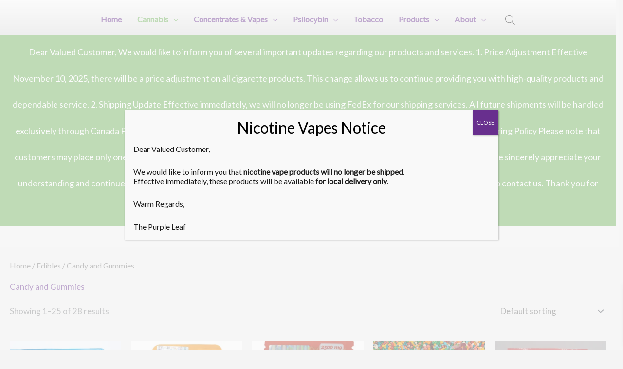

--- FILE ---
content_type: text/html; charset=UTF-8
request_url: https://thepurple-leaf.com/product-category/edibles/candy-and-gummies/
body_size: 57003
content:
<!DOCTYPE html>
<html lang="en-US" prefix="og: https://ogp.me/ns#">
<head>
<meta charset="UTF-8">
<script>var gform;gform||(document.addEventListener("gform_main_scripts_loaded",function(){gform.scriptsLoaded=!0}),document.addEventListener("gform/theme/scripts_loaded",function(){gform.themeScriptsLoaded=!0}),window.addEventListener("DOMContentLoaded",function(){gform.domLoaded=!0}),gform={domLoaded:!1,scriptsLoaded:!1,themeScriptsLoaded:!1,isFormEditor:()=>"function"==typeof InitializeEditor,callIfLoaded:function(o){return!(!gform.domLoaded||!gform.scriptsLoaded||!gform.themeScriptsLoaded&&!gform.isFormEditor()||(gform.isFormEditor()&&console.warn("The use of gform.initializeOnLoaded() is deprecated in the form editor context and will be removed in Gravity Forms 3.1."),o(),0))},initializeOnLoaded:function(o){gform.callIfLoaded(o)||(document.addEventListener("gform_main_scripts_loaded",()=>{gform.scriptsLoaded=!0,gform.callIfLoaded(o)}),document.addEventListener("gform/theme/scripts_loaded",()=>{gform.themeScriptsLoaded=!0,gform.callIfLoaded(o)}),window.addEventListener("DOMContentLoaded",()=>{gform.domLoaded=!0,gform.callIfLoaded(o)}))},hooks:{action:{},filter:{}},addAction:function(o,r,e,t){gform.addHook("action",o,r,e,t)},addFilter:function(o,r,e,t){gform.addHook("filter",o,r,e,t)},doAction:function(o){gform.doHook("action",o,arguments)},applyFilters:function(o){return gform.doHook("filter",o,arguments)},removeAction:function(o,r){gform.removeHook("action",o,r)},removeFilter:function(o,r,e){gform.removeHook("filter",o,r,e)},addHook:function(o,r,e,t,n){null==gform.hooks[o][r]&&(gform.hooks[o][r]=[]);var d=gform.hooks[o][r];null==n&&(n=r+"_"+d.length),gform.hooks[o][r].push({tag:n,callable:e,priority:t=null==t?10:t})},doHook:function(r,o,e){var t;if(e=Array.prototype.slice.call(e,1),null!=gform.hooks[r][o]&&((o=gform.hooks[r][o]).sort(function(o,r){return o.priority-r.priority}),o.forEach(function(o){"function"!=typeof(t=o.callable)&&(t=window[t]),"action"==r?t.apply(null,e):e[0]=t.apply(null,e)})),"filter"==r)return e[0]},removeHook:function(o,r,t,n){var e;null!=gform.hooks[o][r]&&(e=(e=gform.hooks[o][r]).filter(function(o,r,e){return!!(null!=n&&n!=o.tag||null!=t&&t!=o.priority)}),gform.hooks[o][r]=e)}});</script>
<meta name="viewport" content="width=device-width, initial-scale=1">
<link rel="profile" href="https://gmpg.org/xfn/11"> 
<style>img:is([sizes="auto" i], [sizes^="auto," i]) {contain-intrinsic-size:3000px 1500px}</style>
<script>window._wca=window._wca||[];</script>
<!-- Search Engine Optimization by Rank Math - https://rankmath.com/ -->
<title>Candy and Gummies | The Purple Leaf</title>
<meta name="robots" content="follow, index, max-snippet:-1, max-video-preview:-1, max-image-preview:large"/>
<link rel="canonical" href="https://thepurple-leaf.com/product-category/edibles/candy-and-gummies/"/>
<link rel="next" href="https://thepurple-leaf.com/product-category/edibles/candy-and-gummies/page/2/"/>
<meta property="og:locale" content="en_US"/>
<meta property="og:type" content="article"/>
<meta property="og:title" content="Candy and Gummies | The Purple Leaf"/>
<meta property="og:url" content="https://thepurple-leaf.com/product-category/edibles/candy-and-gummies/"/>
<meta property="og:site_name" content="The Purple Leaf"/>
<meta property="og:image" content="https://i0.wp.com/thepurple-leaf.com/wp-content/uploads/2020/03/the-purple-leaf-sharing-pic.jpg"/>
<meta property="og:image:secure_url" content="https://i0.wp.com/thepurple-leaf.com/wp-content/uploads/2020/03/the-purple-leaf-sharing-pic.jpg"/>
<meta property="og:image:width" content="1200"/>
<meta property="og:image:height" content="628"/>
<meta property="og:image:alt" content="the purple leaf sharing pic"/>
<meta property="og:image:type" content="image/jpeg"/>
<meta name="twitter:card" content="summary_large_image"/>
<meta name="twitter:title" content="Candy and Gummies | The Purple Leaf"/>
<meta name="twitter:image" content="https://i0.wp.com/thepurple-leaf.com/wp-content/uploads/2020/03/the-purple-leaf-sharing-pic.jpg"/>
<meta name="twitter:label1" content="Products"/>
<meta name="twitter:data1" content="28"/>
<script type="application/ld+json" class="rank-math-schema">{"@context":"https://schema.org","@graph":[{"@type":"Organization","@id":"https://thepurple-leaf.com/#organization","name":"The Purple Leaf","sameAs":["https://www.instagram.com/@hempire_thepurpleleaf/"]},{"@type":"WebSite","@id":"https://thepurple-leaf.com/#website","url":"https://thepurple-leaf.com","name":"The Purple Leaf","publisher":{"@id":"https://thepurple-leaf.com/#organization"},"inLanguage":"en-US"},{"@type":"BreadcrumbList","@id":"https://thepurple-leaf.com/product-category/edibles/candy-and-gummies/#breadcrumb","itemListElement":[{"@type":"ListItem","position":"1","item":{"@id":"https://thepurple-leaf.com","name":"Home"}},{"@type":"ListItem","position":"2","item":{"@id":"https://thepurple-leaf.com/product-category/edibles/candy-and-gummies/","name":"Candy and Gummies"}}]},{"@type":"CollectionPage","@id":"https://thepurple-leaf.com/product-category/edibles/candy-and-gummies/#webpage","url":"https://thepurple-leaf.com/product-category/edibles/candy-and-gummies/","name":"Candy and Gummies | The Purple Leaf","isPartOf":{"@id":"https://thepurple-leaf.com/#website"},"inLanguage":"en-US","breadcrumb":{"@id":"https://thepurple-leaf.com/product-category/edibles/candy-and-gummies/#breadcrumb"}}]}</script>
<!-- /Rank Math WordPress SEO plugin -->
<link rel='dns-prefetch' href='//stats.wp.com'/>
<link rel='dns-prefetch' href='//fonts.googleapis.com'/>
<link rel='preconnect' href='//i0.wp.com'/>
<link rel="alternate" type="application/rss+xml" title="The Purple Leaf &raquo; Feed" href="https://thepurple-leaf.com/feed/"/>
<link rel="alternate" type="application/rss+xml" title="The Purple Leaf &raquo; Comments Feed" href="https://thepurple-leaf.com/comments/feed/"/>
<link rel="alternate" type="application/rss+xml" title="The Purple Leaf &raquo; Candy and Gummies Category Feed" href="https://thepurple-leaf.com/product-category/edibles/candy-and-gummies/feed/"/>

<script>window._wpemojiSettings={"baseUrl":"https:\/\/s.w.org\/images\/core\/emoji\/16.0.1\/72x72\/","ext":".png","svgUrl":"https:\/\/s.w.org\/images\/core\/emoji\/16.0.1\/svg\/","svgExt":".svg","source":{"concatemoji":"https:\/\/thepurple-leaf.com\/wp-includes\/js\/wp-emoji-release.min.js?ver=6.8.3"}};!function(s,n){var o,i,e;function c(e){try{var t={supportTests:e,timestamp:(new Date).valueOf()};sessionStorage.setItem(o,JSON.stringify(t))}catch(e){}}function p(e,t,n){e.clearRect(0,0,e.canvas.width,e.canvas.height),e.fillText(t,0,0);var t=new Uint32Array(e.getImageData(0,0,e.canvas.width,e.canvas.height).data),a=(e.clearRect(0,0,e.canvas.width,e.canvas.height),e.fillText(n,0,0),new Uint32Array(e.getImageData(0,0,e.canvas.width,e.canvas.height).data));return t.every(function(e,t){return e===a[t]})}function u(e,t){e.clearRect(0,0,e.canvas.width,e.canvas.height),e.fillText(t,0,0);for(var n=e.getImageData(16,16,1,1),a=0;a<n.data.length;a++)if(0!==n.data[a])return!1;return!0}function f(e,t,n,a){switch(t){case"flag":return n(e,"\ud83c\udff3\ufe0f\u200d\u26a7\ufe0f","\ud83c\udff3\ufe0f\u200b\u26a7\ufe0f")?!1:!n(e,"\ud83c\udde8\ud83c\uddf6","\ud83c\udde8\u200b\ud83c\uddf6")&&!n(e,"\ud83c\udff4\udb40\udc67\udb40\udc62\udb40\udc65\udb40\udc6e\udb40\udc67\udb40\udc7f","\ud83c\udff4\u200b\udb40\udc67\u200b\udb40\udc62\u200b\udb40\udc65\u200b\udb40\udc6e\u200b\udb40\udc67\u200b\udb40\udc7f");case"emoji":return!a(e,"\ud83e\udedf")}return!1}function g(e,t,n,a){var r="undefined"!=typeof WorkerGlobalScope&&self instanceof WorkerGlobalScope?new OffscreenCanvas(300,150):s.createElement("canvas"),o=r.getContext("2d",{willReadFrequently:!0}),i=(o.textBaseline="top",o.font="600 32px Arial",{});return e.forEach(function(e){i[e]=t(o,e,n,a)}),i}function t(e){var t=s.createElement("script");t.src=e,t.defer=!0,s.head.appendChild(t)}"undefined"!=typeof Promise&&(o="wpEmojiSettingsSupports",i=["flag","emoji"],n.supports={everything:!0,everythingExceptFlag:!0},e=new Promise(function(e){s.addEventListener("DOMContentLoaded",e,{once:!0})}),new Promise(function(t){var n=function(){try{var e=JSON.parse(sessionStorage.getItem(o));if("object"==typeof e&&"number"==typeof e.timestamp&&(new Date).valueOf()<e.timestamp+604800&&"object"==typeof e.supportTests)return e.supportTests}catch(e){}return null}();if(!n){if("undefined"!=typeof Worker&&"undefined"!=typeof OffscreenCanvas&&"undefined"!=typeof URL&&URL.createObjectURL&&"undefined"!=typeof Blob)try{var e="postMessage("+g.toString()+"("+[JSON.stringify(i),f.toString(),p.toString(),u.toString()].join(",")+"));",a=new Blob([e],{type:"text/javascript"}),r=new Worker(URL.createObjectURL(a),{name:"wpTestEmojiSupports"});return void(r.onmessage=function(e){c(n=e.data),r.terminate(),t(n)})}catch(e){}c(n=g(i,f,p,u))}t(n)}).then(function(e){for(var t in e)n.supports[t]=e[t],n.supports.everything=n.supports.everything&&n.supports[t],"flag"!==t&&(n.supports.everythingExceptFlag=n.supports.everythingExceptFlag&&n.supports[t]);n.supports.everythingExceptFlag=n.supports.everythingExceptFlag&&!n.supports.flag,n.DOMReady=!1,n.readyCallback=function(){n.DOMReady=!0}}).then(function(){return e}).then(function(){var e;n.supports.everything||(n.readyCallback(),(e=n.source||{}).concatemoji?t(e.concatemoji):e.wpemoji&&e.twemoji&&(t(e.twemoji),t(e.wpemoji)))}))}((window,document),window._wpemojiSettings);</script>
<!-- <link rel='stylesheet' id='astra-bb-builder-css' href='https://thepurple-leaf.com/wp-content/themes/astra/assets/css/minified/compatibility/page-builder/bb-plugin.min.css?ver=4.11.16' media='all' /> -->
<!-- <link rel='stylesheet' id='astra-theme-css-css' href='https://thepurple-leaf.com/wp-content/themes/astra/assets/css/minified/style.min.css?ver=4.11.16' media='all' /> -->
<link rel="stylesheet" type="text/css" href="//thepurple-leaf.com/wp-content/cache/wpfc-minified/jzuzg0t4/dtsep.css" media="all"/>
<style id='astra-theme-css-inline-css'>
.ast-no-sidebar .entry-content .alignfull {margin-left: calc( -50vw + 50%);margin-right: calc( -50vw + 50%);max-width: 100vw;width: 100vw;}.ast-no-sidebar .entry-content .alignwide {margin-left: calc(-41vw + 50%);margin-right: calc(-41vw + 50%);max-width: unset;width: unset;}.ast-no-sidebar .entry-content .alignfull .alignfull,.ast-no-sidebar .entry-content .alignfull .alignwide,.ast-no-sidebar .entry-content .alignwide .alignfull,.ast-no-sidebar .entry-content .alignwide .alignwide,.ast-no-sidebar .entry-content .wp-block-column .alignfull,.ast-no-sidebar .entry-content .wp-block-column .alignwide{width: 100%;margin-left: auto;margin-right: auto;}.wp-block-gallery,.blocks-gallery-grid {margin: 0;}.wp-block-separator {max-width: 100px;}.wp-block-separator.is-style-wide,.wp-block-separator.is-style-dots {max-width: none;}.entry-content .has-2-columns .wp-block-column:first-child {padding-right: 10px;}.entry-content .has-2-columns .wp-block-column:last-child {padding-left: 10px;}@media (max-width: 782px) {.entry-content .wp-block-columns .wp-block-column {flex-basis: 100%;}.entry-content .has-2-columns .wp-block-column:first-child {padding-right: 0;}.entry-content .has-2-columns .wp-block-column:last-child {padding-left: 0;}}body .entry-content .wp-block-latest-posts {margin-left: 0;}body .entry-content .wp-block-latest-posts li {list-style: none;}.ast-no-sidebar .ast-container .entry-content .wp-block-latest-posts {margin-left: 0;}.ast-header-break-point .entry-content .alignwide {margin-left: auto;margin-right: auto;}.entry-content .blocks-gallery-item img {margin-bottom: auto;}.wp-block-pullquote {border-top: 4px solid #555d66;border-bottom: 4px solid #555d66;color: #40464d;}:root{--ast-post-nav-space:0;--ast-container-default-xlg-padding:6.67em;--ast-container-default-lg-padding:5.67em;--ast-container-default-slg-padding:4.34em;--ast-container-default-md-padding:3.34em;--ast-container-default-sm-padding:6.67em;--ast-container-default-xs-padding:2.4em;--ast-container-default-xxs-padding:1.4em;--ast-code-block-background:#EEEEEE;--ast-comment-inputs-background:#FAFAFA;--ast-normal-container-width:1500px;--ast-narrow-container-width:750px;--ast-blog-title-font-weight:normal;--ast-blog-meta-weight:inherit;--ast-global-color-primary:var(--ast-global-color-5);--ast-global-color-secondary:var(--ast-global-color-4);--ast-global-color-alternate-background:var(--ast-global-color-7);--ast-global-color-subtle-background:var(--ast-global-color-6);--ast-bg-style-guide:#F8FAFC;--ast-shadow-style-guide:0px 0px 4px 0 #00000057;--ast-global-dark-bg-style:#fff;--ast-global-dark-lfs:#fbfbfb;--ast-widget-bg-color:#fafafa;--ast-wc-container-head-bg-color:#fbfbfb;--ast-title-layout-bg:#eeeeee;--ast-search-border-color:#e7e7e7;--ast-lifter-hover-bg:#e6e6e6;--ast-gallery-block-color:#000;--srfm-color-input-label:var(--ast-global-color-2);}html{font-size:106.25%;}a,.page-title{color:#682f8e;}a:hover,a:focus{color:#6aaf54;}body,button,input,select,textarea,.ast-button,.ast-custom-button{font-family:'Lato',sans-serif;font-weight:400;font-size:17px;font-size:1rem;line-height:var(--ast-body-line-height,1.65em);}blockquote{color:var(--ast-global-color-3);}h1,h2,h3,h4,h5,h6,.entry-content :where(h1,h2,h3,h4,h5,h6),.site-title,.site-title a{font-family:'Carrois Gothic',sans-serif;font-weight:400;}.ast-site-identity .site-title a{color:var(--ast-global-color-2);}.site-title{font-size:35px;font-size:2.0588235294118rem;display:none;}header .custom-logo-link img{max-width:215px;width:215px;}.astra-logo-svg{width:215px;}.site-header .site-description{font-size:15px;font-size:0.88235294117647rem;display:none;}.entry-title{font-size:26px;font-size:1.5294117647059rem;}.archive .ast-article-post .ast-article-inner,.blog .ast-article-post .ast-article-inner,.archive .ast-article-post .ast-article-inner:hover,.blog .ast-article-post .ast-article-inner:hover{overflow:hidden;}h1,.entry-content :where(h1){font-size:50px;font-size:2.9411764705882rem;font-weight:400;font-family:'Carrois Gothic',sans-serif;line-height:1.4em;}h2,.entry-content :where(h2){font-size:35px;font-size:2.0588235294118rem;font-weight:400;font-family:'Lato',sans-serif;line-height:1.3em;}h3,.entry-content :where(h3){font-size:30px;font-size:1.7647058823529rem;font-weight:400;font-family:'Lato',sans-serif;line-height:1.3em;}h4,.entry-content :where(h4){font-size:24px;font-size:1.4117647058824rem;line-height:1.2em;font-family:'Carrois Gothic',sans-serif;}h5,.entry-content :where(h5){font-size:20px;font-size:1.1764705882353rem;line-height:1.2em;font-family:'Carrois Gothic',sans-serif;}h6,.entry-content :where(h6){font-size:16px;font-size:0.94117647058824rem;line-height:1.25em;font-family:'Carrois Gothic',sans-serif;}::selection{background-color:#682f8e;color:#ffffff;}body,h1,h2,h3,h4,h5,h6,.entry-title a,.entry-content :where(h1,h2,h3,h4,h5,h6){color:var(--ast-global-color-3);}.tagcloud a:hover,.tagcloud a:focus,.tagcloud a.current-item{color:#ffffff;border-color:#682f8e;background-color:#682f8e;}input:focus,input[type="text"]:focus,input[type="email"]:focus,input[type="url"]:focus,input[type="password"]:focus,input[type="reset"]:focus,input[type="search"]:focus,textarea:focus{border-color:#682f8e;}input[type="radio"]:checked,input[type=reset],input[type="checkbox"]:checked,input[type="checkbox"]:hover:checked,input[type="checkbox"]:focus:checked,input[type=range]::-webkit-slider-thumb{border-color:#682f8e;background-color:#682f8e;box-shadow:none;}.site-footer a:hover + .post-count,.site-footer a:focus + .post-count{background:#682f8e;border-color:#682f8e;}.single .nav-links .nav-previous,.single .nav-links .nav-next{color:#682f8e;}.entry-meta,.entry-meta *{line-height:1.45;color:#682f8e;}.entry-meta a:not(.ast-button):hover,.entry-meta a:not(.ast-button):hover *,.entry-meta a:not(.ast-button):focus,.entry-meta a:not(.ast-button):focus *,.page-links > .page-link,.page-links .page-link:hover,.post-navigation a:hover{color:#6aaf54;}#cat option,.secondary .calendar_wrap thead a,.secondary .calendar_wrap thead a:visited{color:#682f8e;}.secondary .calendar_wrap #today,.ast-progress-val span{background:#682f8e;}.secondary a:hover + .post-count,.secondary a:focus + .post-count{background:#682f8e;border-color:#682f8e;}.calendar_wrap #today > a{color:#ffffff;}.page-links .page-link,.single .post-navigation a{color:#682f8e;}.ast-search-menu-icon .search-form button.search-submit{padding:0 4px;}.ast-search-menu-icon form.search-form{padding-right:0;}.ast-header-search .ast-search-menu-icon.ast-dropdown-active .search-form,.ast-header-search .ast-search-menu-icon.ast-dropdown-active .search-field:focus{transition:all 0.2s;}.search-form input.search-field:focus{outline:none;}.widget-title,.widget .wp-block-heading{font-size:24px;font-size:1.4117647058824rem;color:var(--ast-global-color-3);}.single .ast-author-details .author-title{color:#6aaf54;}.ast-search-menu-icon.slide-search a:focus-visible:focus-visible,.astra-search-icon:focus-visible,#close:focus-visible,a:focus-visible,.ast-menu-toggle:focus-visible,.site .skip-link:focus-visible,.wp-block-loginout input:focus-visible,.wp-block-search.wp-block-search__button-inside .wp-block-search__inside-wrapper,.ast-header-navigation-arrow:focus-visible,.woocommerce .wc-proceed-to-checkout > .checkout-button:focus-visible,.woocommerce .woocommerce-MyAccount-navigation ul li a:focus-visible,.ast-orders-table__row .ast-orders-table__cell:focus-visible,.woocommerce .woocommerce-order-details .order-again > .button:focus-visible,.woocommerce .woocommerce-message a.button.wc-forward:focus-visible,.woocommerce #minus_qty:focus-visible,.woocommerce #plus_qty:focus-visible,a#ast-apply-coupon:focus-visible,.woocommerce .woocommerce-info a:focus-visible,.woocommerce .astra-shop-summary-wrap a:focus-visible,.woocommerce a.wc-forward:focus-visible,#ast-apply-coupon:focus-visible,.woocommerce-js .woocommerce-mini-cart-item a.remove:focus-visible,#close:focus-visible,.button.search-submit:focus-visible,#search_submit:focus,.normal-search:focus-visible,.ast-header-account-wrap:focus-visible,.woocommerce .ast-on-card-button.ast-quick-view-trigger:focus,.astra-cart-drawer-close:focus,.ast-single-variation:focus,.ast-woocommerce-product-gallery__image:focus,.ast-button:focus,.woocommerce-product-gallery--with-images [data-controls="prev"]:focus-visible,.woocommerce-product-gallery--with-images [data-controls="next"]:focus-visible{outline-style:dotted;outline-color:inherit;outline-width:thin;}input:focus,input[type="text"]:focus,input[type="email"]:focus,input[type="url"]:focus,input[type="password"]:focus,input[type="reset"]:focus,input[type="search"]:focus,input[type="number"]:focus,textarea:focus,.wp-block-search__input:focus,[data-section="section-header-mobile-trigger"] .ast-button-wrap .ast-mobile-menu-trigger-minimal:focus,.ast-mobile-popup-drawer.active .menu-toggle-close:focus,.woocommerce-ordering select.orderby:focus,#ast-scroll-top:focus,#coupon_code:focus,.woocommerce-page #comment:focus,.woocommerce #reviews #respond input#submit:focus,.woocommerce a.add_to_cart_button:focus,.woocommerce .button.single_add_to_cart_button:focus,.woocommerce .woocommerce-cart-form button:focus,.woocommerce .woocommerce-cart-form__cart-item .quantity .qty:focus,.woocommerce .woocommerce-billing-fields .woocommerce-billing-fields__field-wrapper .woocommerce-input-wrapper > .input-text:focus,.woocommerce #order_comments:focus,.woocommerce #place_order:focus,.woocommerce .woocommerce-address-fields .woocommerce-address-fields__field-wrapper .woocommerce-input-wrapper > .input-text:focus,.woocommerce .woocommerce-MyAccount-content form button:focus,.woocommerce .woocommerce-MyAccount-content .woocommerce-EditAccountForm .woocommerce-form-row .woocommerce-Input.input-text:focus,.woocommerce .ast-woocommerce-container .woocommerce-pagination ul.page-numbers li a:focus,body #content .woocommerce form .form-row .select2-container--default .select2-selection--single:focus,#ast-coupon-code:focus,.woocommerce.woocommerce-js .quantity input[type=number]:focus,.woocommerce-js .woocommerce-mini-cart-item .quantity input[type=number]:focus,.woocommerce p#ast-coupon-trigger:focus{border-style:dotted;border-color:inherit;border-width:thin;}input{outline:none;}.woocommerce-js input[type=text]:focus,.woocommerce-js input[type=email]:focus,.woocommerce-js textarea:focus,input[type=number]:focus,.comments-area textarea#comment:focus,.comments-area textarea#comment:active,.comments-area .ast-comment-formwrap input[type="text"]:focus,.comments-area .ast-comment-formwrap input[type="text"]:active{outline-style:unset;outline-color:inherit;outline-width:thin;}.main-header-menu .menu-link,.ast-header-custom-item a{color:var(--ast-global-color-3);}.main-header-menu .menu-item:hover > .menu-link,.main-header-menu .menu-item:hover > .ast-menu-toggle,.main-header-menu .ast-masthead-custom-menu-items a:hover,.main-header-menu .menu-item.focus > .menu-link,.main-header-menu .menu-item.focus > .ast-menu-toggle,.main-header-menu .current-menu-item > .menu-link,.main-header-menu .current-menu-ancestor > .menu-link,.main-header-menu .current-menu-item > .ast-menu-toggle,.main-header-menu .current-menu-ancestor > .ast-menu-toggle{color:#682f8e;}.header-main-layout-3 .ast-main-header-bar-alignment{margin-right:auto;}.header-main-layout-2 .site-header-section-left .ast-site-identity{text-align:left;}.ast-logo-title-inline .site-logo-img{padding-right:1em;}body .ast-oembed-container *{position:absolute;top:0;width:100%;height:100%;left:0;}body .wp-block-embed-pocket-casts .ast-oembed-container *{position:unset;}.ast-header-break-point .ast-mobile-menu-buttons-minimal.menu-toggle{background:transparent;color:#682f8e;}.ast-header-break-point .ast-mobile-menu-buttons-outline.menu-toggle{background:transparent;border:1px solid #682f8e;color:#682f8e;}.ast-header-break-point .ast-mobile-menu-buttons-fill.menu-toggle{background:#682f8e;}.ast-single-post-featured-section + article {margin-top: 2em;}.site-content .ast-single-post-featured-section img {width: 100%;overflow: hidden;object-fit: cover;}.ast-separate-container .site-content .ast-single-post-featured-section + article {margin-top: -80px;z-index: 9;position: relative;border-radius: 4px;}@media (min-width: 769px) {.ast-no-sidebar .site-content .ast-article-image-container--wide {margin-left: -120px;margin-right: -120px;max-width: unset;width: unset;}.ast-left-sidebar .site-content .ast-article-image-container--wide,.ast-right-sidebar .site-content .ast-article-image-container--wide {margin-left: -10px;margin-right: -10px;}.site-content .ast-article-image-container--full {margin-left: calc( -50vw + 50%);margin-right: calc( -50vw + 50%);max-width: 100vw;width: 100vw;}.ast-left-sidebar .site-content .ast-article-image-container--full,.ast-right-sidebar .site-content .ast-article-image-container--full {margin-left: -10px;margin-right: -10px;max-width: inherit;width: auto;}}.site > .ast-single-related-posts-container {margin-top: 0;}@media (min-width: 769px) {.ast-desktop .ast-container--narrow {max-width: var(--ast-narrow-container-width);margin: 0 auto;}}.ast-small-footer{color:#ffffff;}.ast-small-footer > .ast-footer-overlay{background-color:#682f8e;;}.ast-small-footer a{color:#e8e8e8;}.ast-small-footer a:hover{color:#6aaf54;}.footer-adv .footer-adv-overlay{border-top-style:solid;border-top-color:#7a7a7a;}.wp-block-buttons.aligncenter{justify-content:center;}@media (max-width:782px){.entry-content .wp-block-columns .wp-block-column{margin-left:0px;}}.wp-block-image.aligncenter{margin-left:auto;margin-right:auto;}.wp-block-table.aligncenter{margin-left:auto;margin-right:auto;}.wp-block-buttons .wp-block-button.is-style-outline .wp-block-button__link.wp-element-button,.ast-outline-button,.wp-block-uagb-buttons-child .uagb-buttons-repeater.ast-outline-button{border-top-width:2px;border-right-width:2px;border-bottom-width:2px;border-left-width:2px;font-family:inherit;font-weight:inherit;line-height:1em;border-top-left-radius:200px;border-top-right-radius:200px;border-bottom-right-radius:200px;border-bottom-left-radius:200px;}.wp-block-button .wp-block-button__link.wp-element-button.is-style-outline:not(.has-background),.wp-block-button.is-style-outline>.wp-block-button__link.wp-element-button:not(.has-background),.ast-outline-button{background-color:transparent;}.entry-content[data-ast-blocks-layout] > figure{margin-bottom:1em;} .ast-desktop .review-count{margin-left:-40px;margin-right:auto;}.review-rating{display:flex;align-items:center;order:2;}@media (max-width:768px){.ast-left-sidebar #content > .ast-container{display:flex;flex-direction:column-reverse;width:100%;}.ast-separate-container .ast-article-post,.ast-separate-container .ast-article-single{padding:1.5em 2.14em;}.ast-author-box img.avatar{margin:20px 0 0 0;}}@media (min-width:769px){.ast-separate-container.ast-right-sidebar #primary,.ast-separate-container.ast-left-sidebar #primary{border:0;}.search-no-results.ast-separate-container #primary{margin-bottom:4em;}}.menu-toggle,button,.ast-button,.ast-custom-button,.button,input#submit,input[type="button"],input[type="submit"],input[type="reset"]{color:#ffffff;border-color:#682f8e;background-color:#682f8e;border-top-left-radius:200px;border-top-right-radius:200px;border-bottom-right-radius:200px;border-bottom-left-radius:200px;padding-top:10px;padding-right:30px;padding-bottom:10px;padding-left:30px;font-family:inherit;font-weight:inherit;text-transform:uppercase;}button:focus,.menu-toggle:hover,button:hover,.ast-button:hover,.ast-custom-button:hover .button:hover,.ast-custom-button:hover,input[type=reset]:hover,input[type=reset]:focus,input#submit:hover,input#submit:focus,input[type="button"]:hover,input[type="button"]:focus,input[type="submit"]:hover,input[type="submit"]:focus{color:#ffffff;background-color:#6aaf54;border-color:#6aaf54;}@media (max-width:768px){.ast-mobile-header-stack .main-header-bar .ast-search-menu-icon{display:inline-block;}.ast-header-break-point.ast-header-custom-item-outside .ast-mobile-header-stack .main-header-bar .ast-search-icon{margin:0;}.ast-comment-avatar-wrap img{max-width:2.5em;}.ast-comment-meta{padding:0 1.8888em 1.3333em;}.ast-separate-container .ast-comment-list li.depth-1{padding:1.5em 2.14em;}.ast-separate-container .comment-respond{padding:2em 2.14em;}}@media (min-width:544px){.ast-container{max-width:100%;}}@media (max-width:544px){.ast-separate-container .ast-article-post,.ast-separate-container .ast-article-single,.ast-separate-container .comments-title,.ast-separate-container .ast-archive-description{padding:1.5em 1em;}.ast-separate-container #content .ast-container{padding-left:0.54em;padding-right:0.54em;}.ast-separate-container .ast-comment-list .bypostauthor{padding:.5em;}.ast-search-menu-icon.ast-dropdown-active .search-field{width:170px;}.site-branding img,.site-header .site-logo-img .custom-logo-link img{max-width:100%;}} #ast-mobile-header .ast-site-header-cart-li a{pointer-events:none;}body,.ast-separate-container{background-color:#f4f4f4;}.ast-no-sidebar.ast-separate-container .entry-content .alignfull {margin-left: -6.67em;margin-right: -6.67em;width: auto;}@media (max-width: 1200px) {.ast-no-sidebar.ast-separate-container .entry-content .alignfull {margin-left: -2.4em;margin-right: -2.4em;}}@media (max-width: 768px) {.ast-no-sidebar.ast-separate-container .entry-content .alignfull {margin-left: -2.14em;margin-right: -2.14em;}}@media (max-width: 544px) {.ast-no-sidebar.ast-separate-container .entry-content .alignfull {margin-left: -1em;margin-right: -1em;}}.ast-no-sidebar.ast-separate-container .entry-content .alignwide {margin-left: -20px;margin-right: -20px;}.ast-no-sidebar.ast-separate-container .entry-content .wp-block-column .alignfull,.ast-no-sidebar.ast-separate-container .entry-content .wp-block-column .alignwide {margin-left: auto;margin-right: auto;width: 100%;}@media (max-width:768px){.site-title{display:none;}.site-header .site-description{display:none;}h1,.entry-content :where(h1){font-size:30px;}h2,.entry-content :where(h2){font-size:25px;}h3,.entry-content :where(h3){font-size:20px;}}@media (max-width:544px){.site-title{display:none;}.site-header .site-description{display:none;}h1,.entry-content :where(h1){font-size:40px;}h2,.entry-content :where(h2){font-size:35px;}h3,.entry-content :where(h3){font-size:26px;}header .custom-logo-link img,.ast-header-break-point .site-branding img,.ast-header-break-point .custom-logo-link img{max-width:85px;width:85px;}.astra-logo-svg{width:85px;}.ast-header-break-point .site-logo-img .custom-mobile-logo-link img{max-width:85px;}}@media (max-width:768px){html{font-size:96.9%;}}@media (max-width:544px){html{font-size:96.9%;}}@media (min-width:769px){.ast-container{max-width:1540px;}}@font-face {font-family: "Astra";src: url(https://thepurple-leaf.com/wp-content/themes/astra/assets/fonts/astra.woff) format("woff"),url(https://thepurple-leaf.com/wp-content/themes/astra/assets/fonts/astra.ttf) format("truetype"),url(https://thepurple-leaf.com/wp-content/themes/astra/assets/fonts/astra.svg#astra) format("svg");font-weight: normal;font-style: normal;font-display: fallback;}@media (max-width:921px) {.main-header-bar .main-header-bar-navigation{display:none;}}.ast-blog-layout-6-grid .ast-blog-featured-section:before { content: ""; }.cat-links.badge a,.tags-links.badge a {padding: 4px 8px;border-radius: 3px;font-weight: 400;}.cat-links.underline a,.tags-links.underline a{text-decoration: underline;}.ast-desktop .main-header-menu.submenu-with-border .sub-menu,.ast-desktop .main-header-menu.submenu-with-border .astra-full-megamenu-wrapper{border-color:#6aaf54;}.ast-desktop .main-header-menu.submenu-with-border .sub-menu{border-top-width:2px;border-right-width:2px;border-left-width:2px;border-bottom-width:2px;border-style:solid;}.ast-desktop .main-header-menu.submenu-with-border .sub-menu .sub-menu{top:-2px;}.ast-desktop .main-header-menu.submenu-with-border .sub-menu .menu-link,.ast-desktop .main-header-menu.submenu-with-border .children .menu-link{border-bottom-width:0px;border-style:solid;border-color:#eaeaea;}@media (min-width:769px){.main-header-menu .sub-menu .menu-item.ast-left-align-sub-menu:hover > .sub-menu,.main-header-menu .sub-menu .menu-item.ast-left-align-sub-menu.focus > .sub-menu{margin-left:-4px;}}.ast-small-footer{border-top-style:solid;border-top-width:0;border-top-color:#7a7a7a;}.site .comments-area{padding-bottom:3em;}.ast-header-widget-area {line-height: 1.65;}.ast-header-widget-area .widget-title,.ast-header-widget-area .no-widget-text {margin-bottom: 0;}.ast-header-widget-area .widget {margin: .5em;display: inline-block;vertical-align: middle;}.ast-header-widget-area .widget p {margin-bottom: 0;}.ast-header-widget-area .widget ul {position: static;border: 0;width: auto;}.ast-header-widget-area .widget ul a {border: 0;}.ast-header-widget-area .widget.widget_search .search-field,.ast-header-widget-area .widget.widget_search .search-field:focus {padding: 10px 45px 10px 15px;}.ast-header-widget-area .widget:last-child {margin-bottom: 0.5em;margin-right: 0;}.submenu-with-border .ast-header-widget-area .widget ul {position: static;border: 0;width: auto;}.submenu-with-border .ast-header-widget-area .widget ul a {border: 0;}.ast-header-break-point .ast-header-widget-area .widget {margin: .5em 0;display: block;}.ast-header-break-point.ast-header-custom-item-inside .main-header-bar .main-header-bar-navigation .ast-search-icon {display: none;}.ast-header-break-point.ast-header-custom-item-inside .main-header-bar .ast-search-menu-icon .search-form {padding: 0;display: block;overflow: hidden;}.ast-header-break-point .ast-header-custom-item .widget:last-child {margin-bottom: 1em;}.ast-header-custom-item .widget {margin: 0.5em;display: inline-block;vertical-align: middle;}.ast-header-custom-item .widget p {margin-bottom: 0;}.ast-header-custom-item .widget li {width: auto;}.ast-header-custom-item-inside .button-custom-menu-item .menu-link {display: none;}.ast-header-custom-item-inside.ast-header-break-point .button-custom-menu-item .ast-custom-button-link {display: none;}.ast-header-custom-item-inside.ast-header-break-point .button-custom-menu-item .menu-link {display: block;}.ast-header-break-point.ast-header-custom-item-outside .main-header-bar .ast-search-icon {margin-right: 1em;}.ast-header-break-point.ast-header-custom-item-inside .main-header-bar .ast-search-menu-icon .search-field,.ast-header-break-point.ast-header-custom-item-inside .main-header-bar .ast-search-menu-icon.ast-inline-search .search-field {width: 100%;padding-right: 5.5em;}.ast-header-break-point.ast-header-custom-item-inside .main-header-bar .ast-search-menu-icon .search-submit {display: block;position: absolute;height: 100%;top: 0;right: 0;padding: 0 1em;border-radius: 0;}.ast-header-break-point .ast-header-custom-item .ast-masthead-custom-menu-items {padding-left: 20px;padding-right: 20px;margin-bottom: 1em;margin-top: 1em;}.ast-header-custom-item-inside.ast-header-break-point .button-custom-menu-item {padding-left: 0;padding-right: 0;margin-top: 0;margin-bottom: 0;}.astra-icon-down_arrow::after {content: "\e900";font-family: Astra;}.astra-icon-close::after {content: "\e5cd";font-family: Astra;}.astra-icon-drag_handle::after {content: "\e25d";font-family: Astra;}.astra-icon-format_align_justify::after {content: "\e235";font-family: Astra;}.astra-icon-menu::after {content: "\e5d2";font-family: Astra;}.astra-icon-reorder::after {content: "\e8fe";font-family: Astra;}.astra-icon-search::after {content: "\e8b6";font-family: Astra;}.astra-icon-zoom_in::after {content: "\e56b";font-family: Astra;}.astra-icon-check-circle::after {content: "\e901";font-family: Astra;}.astra-icon-shopping-cart::after {content: "\f07a";font-family: Astra;}.astra-icon-shopping-bag::after {content: "\f290";font-family: Astra;}.astra-icon-shopping-basket::after {content: "\f291";font-family: Astra;}.astra-icon-circle-o::after {content: "\e903";font-family: Astra;}.astra-icon-certificate::after {content: "\e902";font-family: Astra;}blockquote {padding: 1.2em;}:root .has-ast-global-color-0-color{color:var(--ast-global-color-0);}:root .has-ast-global-color-0-background-color{background-color:var(--ast-global-color-0);}:root .wp-block-button .has-ast-global-color-0-color{color:var(--ast-global-color-0);}:root .wp-block-button .has-ast-global-color-0-background-color{background-color:var(--ast-global-color-0);}:root .has-ast-global-color-1-color{color:var(--ast-global-color-1);}:root .has-ast-global-color-1-background-color{background-color:var(--ast-global-color-1);}:root .wp-block-button .has-ast-global-color-1-color{color:var(--ast-global-color-1);}:root .wp-block-button .has-ast-global-color-1-background-color{background-color:var(--ast-global-color-1);}:root .has-ast-global-color-2-color{color:var(--ast-global-color-2);}:root .has-ast-global-color-2-background-color{background-color:var(--ast-global-color-2);}:root .wp-block-button .has-ast-global-color-2-color{color:var(--ast-global-color-2);}:root .wp-block-button .has-ast-global-color-2-background-color{background-color:var(--ast-global-color-2);}:root .has-ast-global-color-3-color{color:var(--ast-global-color-3);}:root .has-ast-global-color-3-background-color{background-color:var(--ast-global-color-3);}:root .wp-block-button .has-ast-global-color-3-color{color:var(--ast-global-color-3);}:root .wp-block-button .has-ast-global-color-3-background-color{background-color:var(--ast-global-color-3);}:root .has-ast-global-color-4-color{color:var(--ast-global-color-4);}:root .has-ast-global-color-4-background-color{background-color:var(--ast-global-color-4);}:root .wp-block-button .has-ast-global-color-4-color{color:var(--ast-global-color-4);}:root .wp-block-button .has-ast-global-color-4-background-color{background-color:var(--ast-global-color-4);}:root .has-ast-global-color-5-color{color:var(--ast-global-color-5);}:root .has-ast-global-color-5-background-color{background-color:var(--ast-global-color-5);}:root .wp-block-button .has-ast-global-color-5-color{color:var(--ast-global-color-5);}:root .wp-block-button .has-ast-global-color-5-background-color{background-color:var(--ast-global-color-5);}:root .has-ast-global-color-6-color{color:var(--ast-global-color-6);}:root .has-ast-global-color-6-background-color{background-color:var(--ast-global-color-6);}:root .wp-block-button .has-ast-global-color-6-color{color:var(--ast-global-color-6);}:root .wp-block-button .has-ast-global-color-6-background-color{background-color:var(--ast-global-color-6);}:root .has-ast-global-color-7-color{color:var(--ast-global-color-7);}:root .has-ast-global-color-7-background-color{background-color:var(--ast-global-color-7);}:root .wp-block-button .has-ast-global-color-7-color{color:var(--ast-global-color-7);}:root .wp-block-button .has-ast-global-color-7-background-color{background-color:var(--ast-global-color-7);}:root .has-ast-global-color-8-color{color:var(--ast-global-color-8);}:root .has-ast-global-color-8-background-color{background-color:var(--ast-global-color-8);}:root .wp-block-button .has-ast-global-color-8-color{color:var(--ast-global-color-8);}:root .wp-block-button .has-ast-global-color-8-background-color{background-color:var(--ast-global-color-8);}:root{--ast-global-color-0:#0170B9;--ast-global-color-1:#3a3a3a;--ast-global-color-2:#3a3a3a;--ast-global-color-3:#4B4F58;--ast-global-color-4:#F5F5F5;--ast-global-color-5:#FFFFFF;--ast-global-color-6:#E5E5E5;--ast-global-color-7:#424242;--ast-global-color-8:#000000;}:root {--ast-border-color : #dddddd;}.ast-breadcrumbs .trail-browse,.ast-breadcrumbs .trail-items,.ast-breadcrumbs .trail-items li{display:inline-block;margin:0;padding:0;border:none;background:inherit;text-indent:0;text-decoration:none;}.ast-breadcrumbs .trail-browse{font-size:inherit;font-style:inherit;font-weight:inherit;color:inherit;}.ast-breadcrumbs .trail-items{list-style:none;}.trail-items li::after{padding:0 0.3em;content:"\00bb";}.trail-items li:last-of-type::after{display:none;}h1,h2,h3,h4,h5,h6,.entry-content :where(h1,h2,h3,h4,h5,h6){color:var(--ast-global-color-2);}.ast-header-break-point .main-header-bar{border-bottom-width:1px;border-bottom-color:#d6d6d6;}@media (min-width:769px){.main-header-bar{border-bottom-width:1px;border-bottom-color:#d6d6d6;}}.main-header-menu .menu-item,#astra-footer-menu .menu-item,.main-header-bar .ast-masthead-custom-menu-items{-js-display:flex;display:flex;-webkit-box-pack:center;-webkit-justify-content:center;-moz-box-pack:center;-ms-flex-pack:center;justify-content:center;-webkit-box-orient:vertical;-webkit-box-direction:normal;-webkit-flex-direction:column;-moz-box-orient:vertical;-moz-box-direction:normal;-ms-flex-direction:column;flex-direction:column;}.main-header-menu > .menu-item > .menu-link,#astra-footer-menu > .menu-item > .menu-link{height:100%;-webkit-box-align:center;-webkit-align-items:center;-moz-box-align:center;-ms-flex-align:center;align-items:center;-js-display:flex;display:flex;}.ast-primary-menu-disabled .main-header-bar .ast-masthead-custom-menu-items{flex:unset;}.main-header-menu .sub-menu .menu-item.menu-item-has-children > .menu-link:after{position:absolute;right:1em;top:50%;transform:translate(0,-50%) rotate(270deg);}.ast-header-break-point .main-header-bar .main-header-bar-navigation .page_item_has_children > .ast-menu-toggle::before,.ast-header-break-point .main-header-bar .main-header-bar-navigation .menu-item-has-children > .ast-menu-toggle::before,.ast-mobile-popup-drawer .main-header-bar-navigation .menu-item-has-children>.ast-menu-toggle::before,.ast-header-break-point .ast-mobile-header-wrap .main-header-bar-navigation .menu-item-has-children > .ast-menu-toggle::before{font-weight:bold;content:"\e900";font-family:Astra;text-decoration:inherit;display:inline-block;}.ast-header-break-point .main-navigation ul.sub-menu .menu-item .menu-link:before{content:"\e900";font-family:Astra;font-size:.65em;text-decoration:inherit;display:inline-block;transform:translate(0,-2px) rotateZ(270deg);margin-right:5px;}.widget_search .search-form:after{font-family:Astra;font-size:1.2em;font-weight:normal;content:"\e8b6";position:absolute;top:50%;right:15px;transform:translate(0,-50%);}.astra-search-icon::before{content:"\e8b6";font-family:Astra;font-style:normal;font-weight:normal;text-decoration:inherit;text-align:center;-webkit-font-smoothing:antialiased;-moz-osx-font-smoothing:grayscale;z-index:3;}.main-header-bar .main-header-bar-navigation .page_item_has_children > a:after,.main-header-bar .main-header-bar-navigation .menu-item-has-children > a:after,.menu-item-has-children .ast-header-navigation-arrow:after{content:"\e900";display:inline-block;font-family:Astra;font-size:.6rem;font-weight:bold;text-rendering:auto;-webkit-font-smoothing:antialiased;-moz-osx-font-smoothing:grayscale;margin-left:10px;line-height:normal;}.menu-item-has-children .sub-menu .ast-header-navigation-arrow:after{margin-left:0;}.ast-mobile-popup-drawer .main-header-bar-navigation .ast-submenu-expanded>.ast-menu-toggle::before{transform:rotateX(180deg);}.ast-header-break-point .main-header-bar-navigation .menu-item-has-children > .menu-link:after{display:none;}@media (min-width:769px){.ast-builder-menu .main-navigation > ul > li:last-child a{margin-right:0;}}.ast-separate-container .ast-article-inner{background-color:#f4f4f4;}.ast-separate-container .ast-article-single:not(.ast-related-post),.woocommerce.ast-separate-container .ast-woocommerce-container,.ast-separate-container .error-404,.ast-separate-container .no-results,.single.ast-separate-container.ast-author-meta,.ast-separate-container .related-posts-title-wrapper,.ast-separate-container .comments-count-wrapper,.ast-box-layout.ast-plain-container .site-content,.ast-padded-layout.ast-plain-container .site-content,.ast-separate-container .ast-archive-description,.ast-separate-container .comments-area .comment-respond,.ast-separate-container .comments-area .ast-comment-list li,.ast-separate-container .comments-area .comments-title{background-color:#f4f4f4;}.ast-separate-container.ast-two-container #secondary .widget{background-color:#f4f4f4;}#ast-scroll-top {display: none;position: fixed;text-align: center;cursor: pointer;z-index: 99;width: 2.1em;height: 2.1em;line-height: 2.1;color: #ffffff;border-radius: 2px;content: "";outline: inherit;}@media (min-width: 769px) {#ast-scroll-top {content: "769";}}#ast-scroll-top .ast-icon.icon-arrow svg {margin-left: 0px;vertical-align: middle;transform: translate(0,-20%) rotate(180deg);width: 1.6em;}.ast-scroll-to-top-right {right: 30px;bottom: 30px;}.ast-scroll-to-top-left {left: 30px;bottom: 30px;}#ast-scroll-top{background-color:#682f8e;font-size:16px;border-top-left-radius:100px;border-top-right-radius:100px;border-bottom-right-radius:100px;border-bottom-left-radius:100px;}#ast-scroll-top:hover{background-color:#6aaf54;}.ast-scroll-top-icon::before{content:"\e900";font-family:Astra;text-decoration:inherit;}.ast-scroll-top-icon{transform:rotate(180deg);}@media (max-width:768px){#ast-scroll-top .ast-icon.icon-arrow svg{width:1em;}}.comment-reply-title{font-size:28px;font-size:1.6470588235294rem;}.ast-comment-meta{line-height:1.666666667;color:#682f8e;font-size:14px;font-size:0.82352941176471rem;}.ast-comment-list #cancel-comment-reply-link{font-size:17px;font-size:1rem;}.comments-count-wrapper {padding: 2em 0;}.comments-count-wrapper .comments-title {font-weight: normal;word-wrap: break-word;}.ast-comment-list {margin: 0;word-wrap: break-word;padding-bottom: 0.5em;list-style: none;}.site-content article .comments-area {border-top: 1px solid var(--ast-single-post-border,var(--ast-border-color));}.ast-comment-list li {list-style: none;}.ast-comment-list li.depth-1 .ast-comment,.ast-comment-list li.depth-2 .ast-comment {border-bottom: 1px solid #eeeeee;}.ast-comment-list .comment-respond {padding: 1em 0;border-bottom: 1px solid #dddddd;}.ast-comment-list .comment-respond .comment-reply-title {margin-top: 0;padding-top: 0;}.ast-comment-list .comment-respond p {margin-bottom: .5em;}.ast-comment-list .ast-comment-edit-reply-wrap {-js-display: flex;display: flex;justify-content: flex-end;}.ast-comment-list .ast-edit-link {flex: 1;}.ast-comment-list .comment-awaiting-moderation {margin-bottom: 0;}.ast-comment {padding: 1em 0 ;}.ast-comment-avatar-wrap img {border-radius: 50%;}.ast-comment-content {clear: both;}.ast-comment-cite-wrap {text-align: left;}.ast-comment-cite-wrap cite {font-style: normal;}.comment-reply-title {padding-top: 1em;font-weight: normal;line-height: 1.65;}.ast-comment-meta {margin-bottom: 0.5em;}.comments-area {border-top: 1px solid #eeeeee;margin-top: 2em;}.comments-area .comment-form-comment {width: 100%;border: none;margin: 0;padding: 0;}.comments-area .comment-notes,.comments-area .comment-textarea,.comments-area .form-allowed-tags {margin-bottom: 1.5em;}.comments-area .form-submit {margin-bottom: 0;}.comments-area textarea#comment,.comments-area .ast-comment-formwrap input[type="text"] {width: 100%;border-radius: 0;vertical-align: middle;margin-bottom: 10px;}.comments-area .no-comments {margin-top: 0.5em;margin-bottom: 0.5em;}.comments-area p.logged-in-as {margin-bottom: 1em;}.ast-separate-container .comments-count-wrapper {background-color: #fff;padding: 2em 6.67em 0;}@media (max-width: 1200px) {.ast-separate-container .comments-count-wrapper {padding: 2em 3.34em;}}.ast-separate-container .comments-area {border-top: 0;}.ast-separate-container .ast-comment-list {padding-bottom: 0;}.ast-separate-container .ast-comment-list li {background-color: #fff;}.ast-separate-container .ast-comment-list li.depth-1 .children li {padding-bottom: 0;padding-top: 0;margin-bottom: 0;}.ast-separate-container .ast-comment-list li.depth-1 .ast-comment,.ast-separate-container .ast-comment-list li.depth-2 .ast-comment {border-bottom: 0;}.ast-separate-container .ast-comment-list .comment-respond {padding-top: 0;padding-bottom: 1em;background-color: transparent;}.ast-separate-container .ast-comment-list .pingback p {margin-bottom: 0;}.ast-separate-container .ast-comment-list .bypostauthor {padding: 2em;margin-bottom: 1em;}.ast-separate-container .ast-comment-list .bypostauthor li {background: transparent;margin-bottom: 0;padding: 0 0 0 2em;}.ast-separate-container .comment-reply-title {padding-top: 0;}.comment-content a {word-wrap: break-word;}.comment-form-legend {margin-bottom: unset;padding: 0 0.5em;}.ast-separate-container .ast-comment-list li.depth-1 {padding: 4em 6.67em;margin-bottom: 2em;}@media (max-width: 1200px) {.ast-separate-container .ast-comment-list li.depth-1 {padding: 3em 3.34em;}}.ast-separate-container .comment-respond {background-color: #fff;padding: 4em 6.67em;border-bottom: 0;}@media (max-width: 1200px) {.ast-separate-container .comment-respond {padding: 3em 2.34em;}}.ast-comment-list .children {margin-left: 2em;}@media (max-width: 992px) {.ast-comment-list .children {margin-left: 1em;}}.ast-comment-list #cancel-comment-reply-link {white-space: nowrap;font-size: 15px;font-size: 1rem;margin-left: 1em;}.ast-comment-avatar-wrap {float: left;clear: right;margin-right: 1.33333em;}.ast-comment-meta-wrap {float: left;clear: right;padding: 0 0 1.33333em;}.ast-comment-time .timendate,.ast-comment-time .reply {margin-right: 0.5em;}.comments-area #wp-comment-cookies-consent {margin-right: 10px;}.ast-page-builder-template .comments-area {padding-left: 20px;padding-right: 20px;margin-top: 0;margin-bottom: 2em;}.ast-separate-container .ast-comment-list .bypostauthor .bypostauthor {background: transparent;margin-bottom: 0;padding-right: 0;padding-bottom: 0;padding-top: 0;}@media (min-width:769px){.ast-separate-container .ast-comment-list li .comment-respond{padding-left:2.66666em;padding-right:2.66666em;}}@media (max-width:544px){.ast-separate-container .comments-count-wrapper{padding:1.5em 1em;}.ast-separate-container .ast-comment-list li.depth-1{padding:1.5em 1em;margin-bottom:1.5em;}.ast-separate-container .ast-comment-list .bypostauthor{padding:.5em;}.ast-separate-container .comment-respond{padding:1.5em 1em;}.ast-separate-container .ast-comment-list .bypostauthor li{padding:0 0 0 .5em;}.ast-comment-list .children{margin-left:0.66666em;}}@media (max-width:768px){.ast-comment-avatar-wrap img{max-width:2.5em;}.comments-area{margin-top:1.5em;}.ast-separate-container .comments-count-wrapper{padding:2em 2.14em;}.ast-separate-container .ast-comment-list li.depth-1{padding:1.5em 2.14em;}.ast-separate-container .comment-respond{padding:2em 2.14em;}}@media (max-width:768px){.ast-comment-avatar-wrap{margin-right:0.5em;}}.ast-pagination .next.page-numbers{display:inherit;float:none;}.ast-pagination a,.nav-links a{color:#682f8e;}.ast-pagination a:hover,.ast-pagination a:focus,.ast-pagination > span:hover:not(.dots),.ast-pagination > span.current{color:#6aaf54;}@media (max-width:544px){.ast-pagination .next:focus,.ast-pagination .prev:focus{width:100% !important;}}.ast-pagination .prev.page-numbers,.ast-pagination .next.page-numbers {padding: 0 1.5em;height: 2.33333em;line-height: calc(2.33333em - 3px);}.ast-pagination-default .ast-pagination .next.page-numbers {padding-right: 0;}.ast-pagination-default .ast-pagination .prev.page-numbers {padding-left: 0;}.ast-pagination-default .post-page-numbers.current .page-link,.ast-pagination-default .ast-pagination .page-numbers.current {border-radius: 2px;}.ast-pagination {display: inline-block;width: 100%;padding-top: 2em;text-align: center;}.ast-pagination .page-numbers {display: inline-block;width: 2.33333em;height: 2.33333em;font-size: 16px;font-size: 1.06666rem;line-height: calc(2.33333em - 3px);font-weight: 500;}.ast-pagination .nav-links {display: inline-block;width: 100%;}@media (max-width: 420px) {.ast-pagination .prev.page-numbers,.ast-pagination .next.page-numbers {width: 100%;text-align: center;margin: 0;}.ast-pagination-circle .ast-pagination .next.page-numbers,.ast-pagination-square .ast-pagination .next.page-numbers{margin-top: 10px;}.ast-pagination-circle .ast-pagination .prev.page-numbers,.ast-pagination-square .ast-pagination .prev.page-numbers{margin-bottom: 10px;}}.ast-pagination .prev,.ast-pagination .prev:visited,.ast-pagination .prev:focus,.ast-pagination .next,.ast-pagination .next:visited,.ast-pagination .next:focus {display: inline-block;width: auto;}.ast-pagination .prev svg,.ast-pagination .next svg{height: 16px;position: relative;top: 0.2em;}.ast-pagination .prev svg {margin-right: 0.3em;}.ast-pagination .next svg {margin-left: 0.3em;}.ast-page-builder-template .ast-pagination {padding: 2em;}.ast-pagination .prev.page-numbers.dots,.ast-pagination .prev.page-numbers.dots:hover,.ast-pagination .prev.page-numbers.dots:focus,.ast-pagination .prev.page-numbers:visited.dots,.ast-pagination .prev.page-numbers:visited.dots:hover,.ast-pagination .prev.page-numbers:visited.dots:focus,.ast-pagination .prev.page-numbers:focus.dots,.ast-pagination .prev.page-numbers:focus.dots:hover,.ast-pagination .prev.page-numbers:focus.dots:focus,.ast-pagination .next.page-numbers.dots,.ast-pagination .next.page-numbers.dots:hover,.ast-pagination .next.page-numbers.dots:focus,.ast-pagination .next.page-numbers:visited.dots,.ast-pagination .next.page-numbers:visited.dots:hover,.ast-pagination .next.page-numbers:visited.dots:focus,.ast-pagination .next.page-numbers:focus.dots,.ast-pagination .next.page-numbers:focus.dots:hover,.ast-pagination .next.page-numbers:focus.dots:focus {border: 2px solid #eaeaea;background: transparent;}.ast-pagination .prev.page-numbers.dots,.ast-pagination .prev.page-numbers:visited.dots,.ast-pagination .prev.page-numbers:focus.dots,.ast-pagination .next.page-numbers.dots,.ast-pagination .next.page-numbers:visited.dots,.ast-pagination .next.page-numbers:focus.dots {cursor: default;}.ast-pagination .prev.page-numbers {float: left;}.ast-pagination .next.page-numbers {float: right;}@media (max-width: 768px) {.ast-pagination .next.page-numbers .page-navigation {padding-right: 0;}}@media (min-width: 769px) {.ast-pagination .prev.page-numbers.next,.ast-pagination .prev.page-numbers:visited.next,.ast-pagination .prev.page-numbers:focus.next,.ast-pagination .next.page-numbers.next,.ast-pagination .next.page-numbers:visited.next,.ast-pagination .next.page-numbers:focus.next {margin-right: 0;}}.ast-desktop .astra-menu-animation-slide-up>.menu-item>.astra-full-megamenu-wrapper,.ast-desktop .astra-menu-animation-slide-up>.menu-item>.sub-menu,.ast-desktop .astra-menu-animation-slide-up>.menu-item>.sub-menu .sub-menu{opacity:0;visibility:hidden;transform:translateY(.5em);transition:visibility .2s ease,transform .2s ease}.ast-desktop .astra-menu-animation-slide-up>.menu-item .menu-item.focus>.sub-menu,.ast-desktop .astra-menu-animation-slide-up>.menu-item .menu-item:hover>.sub-menu,.ast-desktop .astra-menu-animation-slide-up>.menu-item.focus>.astra-full-megamenu-wrapper,.ast-desktop .astra-menu-animation-slide-up>.menu-item.focus>.sub-menu,.ast-desktop .astra-menu-animation-slide-up>.menu-item:hover>.astra-full-megamenu-wrapper,.ast-desktop .astra-menu-animation-slide-up>.menu-item:hover>.sub-menu{opacity:1;visibility:visible;transform:translateY(0);transition:opacity .2s ease,visibility .2s ease,transform .2s ease}.ast-desktop .astra-menu-animation-slide-up>.full-width-mega.menu-item.focus>.astra-full-megamenu-wrapper,.ast-desktop .astra-menu-animation-slide-up>.full-width-mega.menu-item:hover>.astra-full-megamenu-wrapper{-js-display:flex;display:flex}.ast-desktop .astra-menu-animation-slide-down>.menu-item>.astra-full-megamenu-wrapper,.ast-desktop .astra-menu-animation-slide-down>.menu-item>.sub-menu,.ast-desktop .astra-menu-animation-slide-down>.menu-item>.sub-menu .sub-menu{opacity:0;visibility:hidden;transform:translateY(-.5em);transition:visibility .2s ease,transform .2s ease}.ast-desktop .astra-menu-animation-slide-down>.menu-item .menu-item.focus>.sub-menu,.ast-desktop .astra-menu-animation-slide-down>.menu-item .menu-item:hover>.sub-menu,.ast-desktop .astra-menu-animation-slide-down>.menu-item.focus>.astra-full-megamenu-wrapper,.ast-desktop .astra-menu-animation-slide-down>.menu-item.focus>.sub-menu,.ast-desktop .astra-menu-animation-slide-down>.menu-item:hover>.astra-full-megamenu-wrapper,.ast-desktop .astra-menu-animation-slide-down>.menu-item:hover>.sub-menu{opacity:1;visibility:visible;transform:translateY(0);transition:opacity .2s ease,visibility .2s ease,transform .2s ease}.ast-desktop .astra-menu-animation-slide-down>.full-width-mega.menu-item.focus>.astra-full-megamenu-wrapper,.ast-desktop .astra-menu-animation-slide-down>.full-width-mega.menu-item:hover>.astra-full-megamenu-wrapper{-js-display:flex;display:flex}.ast-desktop .astra-menu-animation-fade>.menu-item>.astra-full-megamenu-wrapper,.ast-desktop .astra-menu-animation-fade>.menu-item>.sub-menu,.ast-desktop .astra-menu-animation-fade>.menu-item>.sub-menu .sub-menu{opacity:0;visibility:hidden;transition:opacity ease-in-out .3s}.ast-desktop .astra-menu-animation-fade>.menu-item .menu-item.focus>.sub-menu,.ast-desktop .astra-menu-animation-fade>.menu-item .menu-item:hover>.sub-menu,.ast-desktop .astra-menu-animation-fade>.menu-item.focus>.astra-full-megamenu-wrapper,.ast-desktop .astra-menu-animation-fade>.menu-item.focus>.sub-menu,.ast-desktop .astra-menu-animation-fade>.menu-item:hover>.astra-full-megamenu-wrapper,.ast-desktop .astra-menu-animation-fade>.menu-item:hover>.sub-menu{opacity:1;visibility:visible;transition:opacity ease-in-out .3s}.ast-desktop .astra-menu-animation-fade>.full-width-mega.menu-item.focus>.astra-full-megamenu-wrapper,.ast-desktop .astra-menu-animation-fade>.full-width-mega.menu-item:hover>.astra-full-megamenu-wrapper{-js-display:flex;display:flex}.ast-desktop .menu-item.ast-menu-hover>.sub-menu.toggled-on{opacity:1;visibility:visible}
</style>
<link rel='stylesheet' id='astra-google-fonts-css' href='https://fonts.googleapis.com/css?family=Lato%3A400%2C%7CCarrois+Gothic%3A400%2C&#038;display=fallback&#038;ver=4.11.16' media='all'/>
<style id='wp-emoji-styles-inline-css'>
img.wp-smiley, img.emoji {
display: inline !important;
border: none !important;
box-shadow: none !important;
height: 1em !important;
width: 1em !important;
margin: 0 0.07em !important;
vertical-align: -0.1em !important;
background: none !important;
padding: 0 !important;
}
</style>
<!-- <link rel='stylesheet' id='wp-block-library-css' href='https://thepurple-leaf.com/wp-includes/css/dist/block-library/style.min.css?ver=6.8.3' media='all' /> -->
<!-- <link rel='stylesheet' id='wpzoom-social-icons-block-style-css' href='https://thepurple-leaf.com/wp-content/plugins/social-icons-widget-by-wpzoom/block/dist/style-wpzoom-social-icons.css?ver=4.5.2' media='all' /> -->
<!-- <link rel='stylesheet' id='wp-components-css' href='https://thepurple-leaf.com/wp-includes/css/dist/components/style.min.css?ver=6.8.3' media='all' /> -->
<!-- <link rel='stylesheet' id='wp-preferences-css' href='https://thepurple-leaf.com/wp-includes/css/dist/preferences/style.min.css?ver=6.8.3' media='all' /> -->
<!-- <link rel='stylesheet' id='wp-block-editor-css' href='https://thepurple-leaf.com/wp-includes/css/dist/block-editor/style.min.css?ver=6.8.3' media='all' /> -->
<!-- <link rel='stylesheet' id='popup-maker-block-library-style-css' href='https://thepurple-leaf.com/wp-content/plugins/popup-maker/dist/packages/block-library-style.css?ver=dbea705cfafe089d65f1' media='all' /> -->
<link rel="stylesheet" type="text/css" href="//thepurple-leaf.com/wp-content/cache/wpfc-minified/7nfx1d5b/dtsep.css" media="all"/>
<style id='ce4wp-subscribe-style-inline-css'>
.wp-block-ce4wp-subscribe{max-width:840px;margin:0 auto}.wp-block-ce4wp-subscribe .title{margin-bottom:0}.wp-block-ce4wp-subscribe .subTitle{margin-top:0;font-size:0.8em}.wp-block-ce4wp-subscribe .disclaimer{margin-top:5px;font-size:0.8em}.wp-block-ce4wp-subscribe .disclaimer .disclaimer-label{margin-left:10px}.wp-block-ce4wp-subscribe .inputBlock{width:100%;margin-bottom:10px}.wp-block-ce4wp-subscribe .inputBlock input{width:100%}.wp-block-ce4wp-subscribe .inputBlock label{display:inline-block}.wp-block-ce4wp-subscribe .submit-button{margin-top:25px;display:block}.wp-block-ce4wp-subscribe .required-text{display:inline-block;margin:0;padding:0;margin-left:0.3em}.wp-block-ce4wp-subscribe .onSubmission{height:0;max-width:840px;margin:0 auto}.wp-block-ce4wp-subscribe .firstNameSummary .lastNameSummary{text-transform:capitalize}.wp-block-ce4wp-subscribe .ce4wp-inline-notification{display:flex;flex-direction:row;align-items:center;padding:13px 10px;width:100%;height:40px;border-style:solid;border-color:orange;border-width:1px;border-left-width:4px;border-radius:3px;background:rgba(255,133,15,0.1);flex:none;order:0;flex-grow:1;margin:0px 0px}.wp-block-ce4wp-subscribe .ce4wp-inline-warning-text{font-style:normal;font-weight:normal;font-size:16px;line-height:20px;display:flex;align-items:center;color:#571600;margin-left:9px}.wp-block-ce4wp-subscribe .ce4wp-inline-warning-icon{color:orange}.wp-block-ce4wp-subscribe .ce4wp-inline-warning-arrow{color:#571600;margin-left:auto}.wp-block-ce4wp-subscribe .ce4wp-banner-clickable{cursor:pointer}.ce4wp-link{cursor:pointer}
.no-flex{display:block}.sub-header{margin-bottom:1em}
</style>
<!-- <link rel='stylesheet' id='mediaelement-css' href='https://thepurple-leaf.com/wp-includes/js/mediaelement/mediaelementplayer-legacy.min.css?ver=4.2.17' media='all' /> -->
<!-- <link rel='stylesheet' id='wp-mediaelement-css' href='https://thepurple-leaf.com/wp-includes/js/mediaelement/wp-mediaelement.min.css?ver=6.8.3' media='all' /> -->
<link rel="stylesheet" type="text/css" href="//thepurple-leaf.com/wp-content/cache/wpfc-minified/9lrq9drh/dtsep.css" media="all"/>
<style id='jetpack-sharing-buttons-style-inline-css'>
.jetpack-sharing-buttons__services-list{display:flex;flex-direction:row;flex-wrap:wrap;gap:0;list-style-type:none;margin:5px;padding:0}.jetpack-sharing-buttons__services-list.has-small-icon-size{font-size:12px}.jetpack-sharing-buttons__services-list.has-normal-icon-size{font-size:16px}.jetpack-sharing-buttons__services-list.has-large-icon-size{font-size:24px}.jetpack-sharing-buttons__services-list.has-huge-icon-size{font-size:36px}@media print{.jetpack-sharing-buttons__services-list{display:none!important}}.editor-styles-wrapper .wp-block-jetpack-sharing-buttons{gap:0;padding-inline-start:0}ul.jetpack-sharing-buttons__services-list.has-background{padding:1.25em 2.375em}
</style>
<style id='global-styles-inline-css'>
:root{--wp--preset--aspect-ratio--square: 1;--wp--preset--aspect-ratio--4-3: 4/3;--wp--preset--aspect-ratio--3-4: 3/4;--wp--preset--aspect-ratio--3-2: 3/2;--wp--preset--aspect-ratio--2-3: 2/3;--wp--preset--aspect-ratio--16-9: 16/9;--wp--preset--aspect-ratio--9-16: 9/16;--wp--preset--color--black: #000000;--wp--preset--color--cyan-bluish-gray: #abb8c3;--wp--preset--color--white: #ffffff;--wp--preset--color--pale-pink: #f78da7;--wp--preset--color--vivid-red: #cf2e2e;--wp--preset--color--luminous-vivid-orange: #ff6900;--wp--preset--color--luminous-vivid-amber: #fcb900;--wp--preset--color--light-green-cyan: #7bdcb5;--wp--preset--color--vivid-green-cyan: #00d084;--wp--preset--color--pale-cyan-blue: #8ed1fc;--wp--preset--color--vivid-cyan-blue: #0693e3;--wp--preset--color--vivid-purple: #9b51e0;--wp--preset--color--ast-global-color-0: var(--ast-global-color-0);--wp--preset--color--ast-global-color-1: var(--ast-global-color-1);--wp--preset--color--ast-global-color-2: var(--ast-global-color-2);--wp--preset--color--ast-global-color-3: var(--ast-global-color-3);--wp--preset--color--ast-global-color-4: var(--ast-global-color-4);--wp--preset--color--ast-global-color-5: var(--ast-global-color-5);--wp--preset--color--ast-global-color-6: var(--ast-global-color-6);--wp--preset--color--ast-global-color-7: var(--ast-global-color-7);--wp--preset--color--ast-global-color-8: var(--ast-global-color-8);--wp--preset--gradient--vivid-cyan-blue-to-vivid-purple: linear-gradient(135deg,rgba(6,147,227,1) 0%,rgb(155,81,224) 100%);--wp--preset--gradient--light-green-cyan-to-vivid-green-cyan: linear-gradient(135deg,rgb(122,220,180) 0%,rgb(0,208,130) 100%);--wp--preset--gradient--luminous-vivid-amber-to-luminous-vivid-orange: linear-gradient(135deg,rgba(252,185,0,1) 0%,rgba(255,105,0,1) 100%);--wp--preset--gradient--luminous-vivid-orange-to-vivid-red: linear-gradient(135deg,rgba(255,105,0,1) 0%,rgb(207,46,46) 100%);--wp--preset--gradient--very-light-gray-to-cyan-bluish-gray: linear-gradient(135deg,rgb(238,238,238) 0%,rgb(169,184,195) 100%);--wp--preset--gradient--cool-to-warm-spectrum: linear-gradient(135deg,rgb(74,234,220) 0%,rgb(151,120,209) 20%,rgb(207,42,186) 40%,rgb(238,44,130) 60%,rgb(251,105,98) 80%,rgb(254,248,76) 100%);--wp--preset--gradient--blush-light-purple: linear-gradient(135deg,rgb(255,206,236) 0%,rgb(152,150,240) 100%);--wp--preset--gradient--blush-bordeaux: linear-gradient(135deg,rgb(254,205,165) 0%,rgb(254,45,45) 50%,rgb(107,0,62) 100%);--wp--preset--gradient--luminous-dusk: linear-gradient(135deg,rgb(255,203,112) 0%,rgb(199,81,192) 50%,rgb(65,88,208) 100%);--wp--preset--gradient--pale-ocean: linear-gradient(135deg,rgb(255,245,203) 0%,rgb(182,227,212) 50%,rgb(51,167,181) 100%);--wp--preset--gradient--electric-grass: linear-gradient(135deg,rgb(202,248,128) 0%,rgb(113,206,126) 100%);--wp--preset--gradient--midnight: linear-gradient(135deg,rgb(2,3,129) 0%,rgb(40,116,252) 100%);--wp--preset--font-size--small: 13px;--wp--preset--font-size--medium: 20px;--wp--preset--font-size--large: 36px;--wp--preset--font-size--x-large: 42px;--wp--preset--spacing--20: 0.44rem;--wp--preset--spacing--30: 0.67rem;--wp--preset--spacing--40: 1rem;--wp--preset--spacing--50: 1.5rem;--wp--preset--spacing--60: 2.25rem;--wp--preset--spacing--70: 3.38rem;--wp--preset--spacing--80: 5.06rem;--wp--preset--shadow--natural: 6px 6px 9px rgba(0, 0, 0, 0.2);--wp--preset--shadow--deep: 12px 12px 50px rgba(0, 0, 0, 0.4);--wp--preset--shadow--sharp: 6px 6px 0px rgba(0, 0, 0, 0.2);--wp--preset--shadow--outlined: 6px 6px 0px -3px rgba(255, 255, 255, 1), 6px 6px rgba(0, 0, 0, 1);--wp--preset--shadow--crisp: 6px 6px 0px rgba(0, 0, 0, 1);}:root { --wp--style--global--content-size: var(--wp--custom--ast-content-width-size);--wp--style--global--wide-size: var(--wp--custom--ast-wide-width-size); }:where(body) { margin: 0; }.wp-site-blocks > .alignleft { float: left; margin-right: 2em; }.wp-site-blocks > .alignright { float: right; margin-left: 2em; }.wp-site-blocks > .aligncenter { justify-content: center; margin-left: auto; margin-right: auto; }:where(.wp-site-blocks) > * { margin-block-start: 24px; margin-block-end: 0; }:where(.wp-site-blocks) > :first-child { margin-block-start: 0; }:where(.wp-site-blocks) > :last-child { margin-block-end: 0; }:root { --wp--style--block-gap: 24px; }:root :where(.is-layout-flow) > :first-child{margin-block-start: 0;}:root :where(.is-layout-flow) > :last-child{margin-block-end: 0;}:root :where(.is-layout-flow) > *{margin-block-start: 24px;margin-block-end: 0;}:root :where(.is-layout-constrained) > :first-child{margin-block-start: 0;}:root :where(.is-layout-constrained) > :last-child{margin-block-end: 0;}:root :where(.is-layout-constrained) > *{margin-block-start: 24px;margin-block-end: 0;}:root :where(.is-layout-flex){gap: 24px;}:root :where(.is-layout-grid){gap: 24px;}.is-layout-flow > .alignleft{float: left;margin-inline-start: 0;margin-inline-end: 2em;}.is-layout-flow > .alignright{float: right;margin-inline-start: 2em;margin-inline-end: 0;}.is-layout-flow > .aligncenter{margin-left: auto !important;margin-right: auto !important;}.is-layout-constrained > .alignleft{float: left;margin-inline-start: 0;margin-inline-end: 2em;}.is-layout-constrained > .alignright{float: right;margin-inline-start: 2em;margin-inline-end: 0;}.is-layout-constrained > .aligncenter{margin-left: auto !important;margin-right: auto !important;}.is-layout-constrained > :where(:not(.alignleft):not(.alignright):not(.alignfull)){max-width: var(--wp--style--global--content-size);margin-left: auto !important;margin-right: auto !important;}.is-layout-constrained > .alignwide{max-width: var(--wp--style--global--wide-size);}body .is-layout-flex{display: flex;}.is-layout-flex{flex-wrap: wrap;align-items: center;}.is-layout-flex > :is(*, div){margin: 0;}body .is-layout-grid{display: grid;}.is-layout-grid > :is(*, div){margin: 0;}body{padding-top: 0px;padding-right: 0px;padding-bottom: 0px;padding-left: 0px;}a:where(:not(.wp-element-button)){text-decoration: none;}:root :where(.wp-element-button, .wp-block-button__link){background-color: #32373c;border-width: 0;color: #fff;font-family: inherit;font-size: inherit;line-height: inherit;padding: calc(0.667em + 2px) calc(1.333em + 2px);text-decoration: none;}.has-black-color{color: var(--wp--preset--color--black) !important;}.has-cyan-bluish-gray-color{color: var(--wp--preset--color--cyan-bluish-gray) !important;}.has-white-color{color: var(--wp--preset--color--white) !important;}.has-pale-pink-color{color: var(--wp--preset--color--pale-pink) !important;}.has-vivid-red-color{color: var(--wp--preset--color--vivid-red) !important;}.has-luminous-vivid-orange-color{color: var(--wp--preset--color--luminous-vivid-orange) !important;}.has-luminous-vivid-amber-color{color: var(--wp--preset--color--luminous-vivid-amber) !important;}.has-light-green-cyan-color{color: var(--wp--preset--color--light-green-cyan) !important;}.has-vivid-green-cyan-color{color: var(--wp--preset--color--vivid-green-cyan) !important;}.has-pale-cyan-blue-color{color: var(--wp--preset--color--pale-cyan-blue) !important;}.has-vivid-cyan-blue-color{color: var(--wp--preset--color--vivid-cyan-blue) !important;}.has-vivid-purple-color{color: var(--wp--preset--color--vivid-purple) !important;}.has-ast-global-color-0-color{color: var(--wp--preset--color--ast-global-color-0) !important;}.has-ast-global-color-1-color{color: var(--wp--preset--color--ast-global-color-1) !important;}.has-ast-global-color-2-color{color: var(--wp--preset--color--ast-global-color-2) !important;}.has-ast-global-color-3-color{color: var(--wp--preset--color--ast-global-color-3) !important;}.has-ast-global-color-4-color{color: var(--wp--preset--color--ast-global-color-4) !important;}.has-ast-global-color-5-color{color: var(--wp--preset--color--ast-global-color-5) !important;}.has-ast-global-color-6-color{color: var(--wp--preset--color--ast-global-color-6) !important;}.has-ast-global-color-7-color{color: var(--wp--preset--color--ast-global-color-7) !important;}.has-ast-global-color-8-color{color: var(--wp--preset--color--ast-global-color-8) !important;}.has-black-background-color{background-color: var(--wp--preset--color--black) !important;}.has-cyan-bluish-gray-background-color{background-color: var(--wp--preset--color--cyan-bluish-gray) !important;}.has-white-background-color{background-color: var(--wp--preset--color--white) !important;}.has-pale-pink-background-color{background-color: var(--wp--preset--color--pale-pink) !important;}.has-vivid-red-background-color{background-color: var(--wp--preset--color--vivid-red) !important;}.has-luminous-vivid-orange-background-color{background-color: var(--wp--preset--color--luminous-vivid-orange) !important;}.has-luminous-vivid-amber-background-color{background-color: var(--wp--preset--color--luminous-vivid-amber) !important;}.has-light-green-cyan-background-color{background-color: var(--wp--preset--color--light-green-cyan) !important;}.has-vivid-green-cyan-background-color{background-color: var(--wp--preset--color--vivid-green-cyan) !important;}.has-pale-cyan-blue-background-color{background-color: var(--wp--preset--color--pale-cyan-blue) !important;}.has-vivid-cyan-blue-background-color{background-color: var(--wp--preset--color--vivid-cyan-blue) !important;}.has-vivid-purple-background-color{background-color: var(--wp--preset--color--vivid-purple) !important;}.has-ast-global-color-0-background-color{background-color: var(--wp--preset--color--ast-global-color-0) !important;}.has-ast-global-color-1-background-color{background-color: var(--wp--preset--color--ast-global-color-1) !important;}.has-ast-global-color-2-background-color{background-color: var(--wp--preset--color--ast-global-color-2) !important;}.has-ast-global-color-3-background-color{background-color: var(--wp--preset--color--ast-global-color-3) !important;}.has-ast-global-color-4-background-color{background-color: var(--wp--preset--color--ast-global-color-4) !important;}.has-ast-global-color-5-background-color{background-color: var(--wp--preset--color--ast-global-color-5) !important;}.has-ast-global-color-6-background-color{background-color: var(--wp--preset--color--ast-global-color-6) !important;}.has-ast-global-color-7-background-color{background-color: var(--wp--preset--color--ast-global-color-7) !important;}.has-ast-global-color-8-background-color{background-color: var(--wp--preset--color--ast-global-color-8) !important;}.has-black-border-color{border-color: var(--wp--preset--color--black) !important;}.has-cyan-bluish-gray-border-color{border-color: var(--wp--preset--color--cyan-bluish-gray) !important;}.has-white-border-color{border-color: var(--wp--preset--color--white) !important;}.has-pale-pink-border-color{border-color: var(--wp--preset--color--pale-pink) !important;}.has-vivid-red-border-color{border-color: var(--wp--preset--color--vivid-red) !important;}.has-luminous-vivid-orange-border-color{border-color: var(--wp--preset--color--luminous-vivid-orange) !important;}.has-luminous-vivid-amber-border-color{border-color: var(--wp--preset--color--luminous-vivid-amber) !important;}.has-light-green-cyan-border-color{border-color: var(--wp--preset--color--light-green-cyan) !important;}.has-vivid-green-cyan-border-color{border-color: var(--wp--preset--color--vivid-green-cyan) !important;}.has-pale-cyan-blue-border-color{border-color: var(--wp--preset--color--pale-cyan-blue) !important;}.has-vivid-cyan-blue-border-color{border-color: var(--wp--preset--color--vivid-cyan-blue) !important;}.has-vivid-purple-border-color{border-color: var(--wp--preset--color--vivid-purple) !important;}.has-ast-global-color-0-border-color{border-color: var(--wp--preset--color--ast-global-color-0) !important;}.has-ast-global-color-1-border-color{border-color: var(--wp--preset--color--ast-global-color-1) !important;}.has-ast-global-color-2-border-color{border-color: var(--wp--preset--color--ast-global-color-2) !important;}.has-ast-global-color-3-border-color{border-color: var(--wp--preset--color--ast-global-color-3) !important;}.has-ast-global-color-4-border-color{border-color: var(--wp--preset--color--ast-global-color-4) !important;}.has-ast-global-color-5-border-color{border-color: var(--wp--preset--color--ast-global-color-5) !important;}.has-ast-global-color-6-border-color{border-color: var(--wp--preset--color--ast-global-color-6) !important;}.has-ast-global-color-7-border-color{border-color: var(--wp--preset--color--ast-global-color-7) !important;}.has-ast-global-color-8-border-color{border-color: var(--wp--preset--color--ast-global-color-8) !important;}.has-vivid-cyan-blue-to-vivid-purple-gradient-background{background: var(--wp--preset--gradient--vivid-cyan-blue-to-vivid-purple) !important;}.has-light-green-cyan-to-vivid-green-cyan-gradient-background{background: var(--wp--preset--gradient--light-green-cyan-to-vivid-green-cyan) !important;}.has-luminous-vivid-amber-to-luminous-vivid-orange-gradient-background{background: var(--wp--preset--gradient--luminous-vivid-amber-to-luminous-vivid-orange) !important;}.has-luminous-vivid-orange-to-vivid-red-gradient-background{background: var(--wp--preset--gradient--luminous-vivid-orange-to-vivid-red) !important;}.has-very-light-gray-to-cyan-bluish-gray-gradient-background{background: var(--wp--preset--gradient--very-light-gray-to-cyan-bluish-gray) !important;}.has-cool-to-warm-spectrum-gradient-background{background: var(--wp--preset--gradient--cool-to-warm-spectrum) !important;}.has-blush-light-purple-gradient-background{background: var(--wp--preset--gradient--blush-light-purple) !important;}.has-blush-bordeaux-gradient-background{background: var(--wp--preset--gradient--blush-bordeaux) !important;}.has-luminous-dusk-gradient-background{background: var(--wp--preset--gradient--luminous-dusk) !important;}.has-pale-ocean-gradient-background{background: var(--wp--preset--gradient--pale-ocean) !important;}.has-electric-grass-gradient-background{background: var(--wp--preset--gradient--electric-grass) !important;}.has-midnight-gradient-background{background: var(--wp--preset--gradient--midnight) !important;}.has-small-font-size{font-size: var(--wp--preset--font-size--small) !important;}.has-medium-font-size{font-size: var(--wp--preset--font-size--medium) !important;}.has-large-font-size{font-size: var(--wp--preset--font-size--large) !important;}.has-x-large-font-size{font-size: var(--wp--preset--font-size--x-large) !important;}
:root :where(.wp-block-pullquote){font-size: 1.5em;line-height: 1.6;}
</style>
<style id='age-gate-custom-inline-css'>
:root{--ag-background-color: rgba(232,232,232,1);--ag-background-image-position: center center;--ag-background-image-opacity: 1;--ag-form-background: rgba(244,244,244,1);--ag-blur: 5px;}
</style>
<!-- <link rel='stylesheet' id='age-gate-css' href='https://thepurple-leaf.com/wp-content/plugins/age-gate/dist/main.css?ver=3.7.2' media='all' /> -->
<link rel="stylesheet" type="text/css" href="//thepurple-leaf.com/wp-content/cache/wpfc-minified/lksaix2w/dtsep.css" media="all"/>
<style id='age-gate-options-inline-css'>
:root{--ag-background-color: rgba(232,232,232,1);--ag-background-image-position: center center;--ag-background-image-opacity: 1;--ag-form-background: rgba(244,244,244,1);--ag-blur: 5px;}
</style>
<!-- <link rel='stylesheet' id='follow-up-emails-css' href='https://thepurple-leaf.com/wp-content/plugins/woocommerce-follow-up-emails/templates/followups.css?ver=4.9.26' media='all' /> -->
<!-- <link rel='stylesheet' id='woocommerce-layout-css' href='https://thepurple-leaf.com/wp-content/themes/astra/assets/css/minified/compatibility/woocommerce/woocommerce-layout.min.css?ver=4.11.16' media='all' /> -->
<link rel="stylesheet" type="text/css" href="//thepurple-leaf.com/wp-content/cache/wpfc-minified/mnprqh08/du04d.css" media="all"/>
<style id='woocommerce-layout-inline-css'>
.infinite-scroll .woocommerce-pagination {
display: none;
}
</style>
<!-- <link rel='stylesheet' id='woocommerce-smallscreen-css' href='https://thepurple-leaf.com/wp-content/themes/astra/assets/css/minified/compatibility/woocommerce/woocommerce-smallscreen.min.css?ver=4.11.16' media='only screen and (max-width: 768px)' /> -->
<link rel="stylesheet" type="text/css" href="//thepurple-leaf.com/wp-content/cache/wpfc-minified/erobfv23/dtsep.css" media="only screen and (max-width: 768px)"/>
<!-- <link rel='stylesheet' id='woocommerce-general-css' href='https://thepurple-leaf.com/wp-content/themes/astra/assets/css/minified/compatibility/woocommerce/woocommerce.min.css?ver=4.11.16' media='all' /> -->
<link rel="stylesheet" type="text/css" href="//thepurple-leaf.com/wp-content/cache/wpfc-minified/8ar60x8b/dtsep.css" media="all"/>
<style id='woocommerce-general-inline-css'>
.woocommerce-js a.button, .woocommerce button.button, .woocommerce input.button, .woocommerce #respond input#submit {
font-size: 100%;
line-height: 1;
text-decoration: none;
overflow: visible;
padding: 0.5em 0.75em;
font-weight: 700;
border-radius: 3px;
color: $secondarytext;
background-color: $secondary;
border: 0;
}
.woocommerce-js a.button:hover, .woocommerce button.button:hover, .woocommerce input.button:hover, .woocommerce #respond input#submit:hover {
background-color: #dad8da;
background-image: none;
color: #515151;
}
#customer_details h3:not(.elementor-widget-woocommerce-checkout-page h3){font-size:1.2rem;padding:20px 0 14px;margin:0 0 20px;border-bottom:1px solid var(--ast-border-color);font-weight:700;}form #order_review_heading:not(.elementor-widget-woocommerce-checkout-page #order_review_heading){border-width:2px 2px 0 2px;border-style:solid;font-size:1.2rem;margin:0;padding:1.5em 1.5em 1em;border-color:var(--ast-border-color);font-weight:700;}.woocommerce-Address h3, .cart-collaterals h2{font-size:1.2rem;padding:.7em 1em;}.woocommerce-cart .cart-collaterals .cart_totals>h2{font-weight:700;}form #order_review:not(.elementor-widget-woocommerce-checkout-page #order_review){padding:0 2em;border-width:0 2px 2px;border-style:solid;border-color:var(--ast-border-color);}ul#shipping_method li:not(.elementor-widget-woocommerce-cart #shipping_method li){margin:0;padding:0.25em 0 0.25em 22px;text-indent:-22px;list-style:none outside;}.woocommerce span.onsale, .wc-block-grid__product .wc-block-grid__product-onsale{background-color:#682f8e;color:#ffffff;}.woocommerce-message, .woocommerce-info{border-top-color:#682f8e;}.woocommerce-message::before,.woocommerce-info::before{color:#682f8e;}.woocommerce ul.products li.product .price, .woocommerce div.product p.price, .woocommerce div.product span.price, .widget_layered_nav_filters ul li.chosen a, .woocommerce-page ul.products li.product .ast-woo-product-category, .wc-layered-nav-rating a{color:var(--ast-global-color-3);}.woocommerce nav.woocommerce-pagination ul,.woocommerce nav.woocommerce-pagination ul li{border-color:#682f8e;}.woocommerce nav.woocommerce-pagination ul li a:focus, .woocommerce nav.woocommerce-pagination ul li a:hover, .woocommerce nav.woocommerce-pagination ul li span.current{background:#682f8e;color:#ffffff;}.woocommerce-MyAccount-navigation-link.is-active a{color:#6aaf54;}.woocommerce .widget_price_filter .ui-slider .ui-slider-range, .woocommerce .widget_price_filter .ui-slider .ui-slider-handle{background-color:#682f8e;}.woocommerce .star-rating, .woocommerce .comment-form-rating .stars a, .woocommerce .star-rating::before{color:var(--ast-global-color-3);}.woocommerce div.product .woocommerce-tabs ul.tabs li.active:before,  .woocommerce div.ast-product-tabs-layout-vertical .woocommerce-tabs ul.tabs li:hover::before{background:#682f8e;}.ast-site-header-cart a{color:var(--ast-global-color-3);}.ast-site-header-cart a:focus, .ast-site-header-cart a:hover, .ast-site-header-cart .current-menu-item a{color:#682f8e;}.ast-cart-menu-wrap .count, .ast-cart-menu-wrap .count:after{border-color:#682f8e;color:#682f8e;}.ast-cart-menu-wrap:hover .count{color:#000000;background-color:#682f8e;}.ast-site-header-cart .widget_shopping_cart .total .woocommerce-Price-amount{color:#682f8e;}.woocommerce a.remove:hover, .ast-woocommerce-cart-menu .main-header-menu .woocommerce-custom-menu-item .menu-item:hover > .menu-link.remove:hover{color:#682f8e;border-color:#682f8e;background-color:#ffffff;}.ast-site-header-cart .widget_shopping_cart .buttons .button.checkout, .woocommerce .widget_shopping_cart .woocommerce-mini-cart__buttons .checkout.wc-forward{color:#ffffff;border-color:#6aaf54;background-color:#6aaf54;}.site-header .ast-site-header-cart-data .button.wc-forward, .site-header .ast-site-header-cart-data .button.wc-forward:hover{color:#ffffff;}.below-header-user-select .ast-site-header-cart .widget, .ast-above-header-section .ast-site-header-cart .widget a, .below-header-user-select .ast-site-header-cart .widget_shopping_cart a{color:var(--ast-global-color-3);}.below-header-user-select .ast-site-header-cart .widget_shopping_cart a:hover, .ast-above-header-section .ast-site-header-cart .widget_shopping_cart a:hover, .below-header-user-select .ast-site-header-cart .widget_shopping_cart a.remove:hover, .ast-above-header-section .ast-site-header-cart .widget_shopping_cart a.remove:hover{color:#682f8e;}.woocommerce .woocommerce-cart-form button[name="update_cart"]:disabled{color:#ffffff;}.woocommerce #content table.cart .button[name="apply_coupon"], .woocommerce-page #content table.cart .button[name="apply_coupon"]{padding:10px 40px;}.woocommerce table.cart td.actions .button, .woocommerce #content table.cart td.actions .button, .woocommerce-page table.cart td.actions .button, .woocommerce-page #content table.cart td.actions .button{line-height:1;border-width:1px;border-style:solid;}.woocommerce ul.products li.product .button, .woocommerce-page ul.products li.product .button{line-height:1.3;}.woocommerce-js a.button, .woocommerce button.button, .woocommerce .woocommerce-message a.button, .woocommerce #respond input#submit.alt, .woocommerce-js a.button.alt, .woocommerce button.button.alt, .woocommerce input.button.alt, .woocommerce input.button,.woocommerce input.button:disabled, .woocommerce input.button:disabled[disabled], .woocommerce input.button:disabled:hover, .woocommerce input.button:disabled[disabled]:hover, .woocommerce #respond input#submit, .woocommerce button.button.alt.disabled, .wc-block-grid__products .wc-block-grid__product .wp-block-button__link, .wc-block-grid__product-onsale{color:#ffffff;border-color:#682f8e;background-color:#682f8e;}.woocommerce-js a.button:hover, .woocommerce button.button:hover, .woocommerce .woocommerce-message a.button:hover,.woocommerce #respond input#submit:hover,.woocommerce #respond input#submit.alt:hover, .woocommerce-js a.button.alt:hover, .woocommerce button.button.alt:hover, .woocommerce input.button.alt:hover, .woocommerce input.button:hover, .woocommerce button.button.alt.disabled:hover, .wc-block-grid__products .wc-block-grid__product .wp-block-button__link:hover{color:#ffffff;border-color:#6aaf54;background-color:#6aaf54;}.woocommerce-js a.button, .woocommerce button.button, .woocommerce .woocommerce-message a.button, .woocommerce #respond input#submit.alt, .woocommerce-js a.button.alt, .woocommerce button.button.alt, .woocommerce input.button.alt, .woocommerce input.button,.woocommerce-cart table.cart td.actions .button, .woocommerce form.checkout_coupon .button, .woocommerce #respond input#submit, .wc-block-grid__products .wc-block-grid__product .wp-block-button__link{border-top-left-radius:200px;border-top-right-radius:200px;border-bottom-right-radius:200px;border-bottom-left-radius:200px;padding-top:10px;padding-right:30px;padding-bottom:10px;padding-left:30px;}.woocommerce ul.products li.product a, .woocommerce-js a.button:hover, .woocommerce button.button:hover, .woocommerce input.button:hover, .woocommerce #respond input#submit:hover{text-decoration:none;}.woocommerce .up-sells h2, .woocommerce .related.products h2, .woocommerce .woocommerce-tabs h2{font-size:1.5rem;}.woocommerce h2, .woocommerce-account h2{font-size:1.625rem;}.woocommerce ul.product-categories > li ul li:before{content:"\e900";padding:0 5px 0 5px;display:inline-block;font-family:Astra;transform:rotate(-90deg);font-size:0.7rem;}.ast-site-header-cart i.astra-icon:before{font-family:Astra;}.ast-icon-shopping-cart:before{content:"\f07a";}.ast-icon-shopping-bag:before{content:"\f290";}.ast-icon-shopping-basket:before{content:"\f291";}.ast-icon-shopping-cart svg{height:.82em;}.ast-icon-shopping-bag svg{height:1em;width:1em;}.ast-icon-shopping-basket svg{height:1.15em;width:1.2em;}.ast-site-header-cart.ast-menu-cart-outline .ast-addon-cart-wrap, .ast-site-header-cart.ast-menu-cart-fill .ast-addon-cart-wrap {line-height:1;}.ast-site-header-cart.ast-menu-cart-fill i.astra-icon{ font-size:1.1em;}li.woocommerce-custom-menu-item .ast-site-header-cart i.astra-icon:after{ padding-left:2px;}.ast-hfb-header .ast-addon-cart-wrap{ padding:0.4em;}.ast-header-break-point.ast-header-custom-item-outside .ast-woo-header-cart-info-wrap{ display:none;}.ast-site-header-cart i.astra-icon:after{ background:#682f8e;}@media (min-width:545px) and (max-width:768px){.woocommerce.tablet-columns-6 ul.products li.product, .woocommerce-page.tablet-columns-6 ul.products li.product{width:calc(16.66% - 16.66px);}.woocommerce.tablet-columns-5 ul.products li.product, .woocommerce-page.tablet-columns-5 ul.products li.product{width:calc(20% - 16px);}.woocommerce.tablet-columns-4 ul.products li.product, .woocommerce-page.tablet-columns-4 ul.products li.product{width:calc(25% - 15px);}.woocommerce.tablet-columns-3 ul.products li.product, .woocommerce-page.tablet-columns-3 ul.products li.product{width:calc(33.33% - 14px);}.woocommerce.tablet-columns-2 ul.products li.product, .woocommerce-page.tablet-columns-2 ul.products li.product{width:calc(50% - 10px);}.woocommerce.tablet-columns-1 ul.products li.product, .woocommerce-page.tablet-columns-1 ul.products li.product{width:100%;}.woocommerce div.product .related.products ul.products li.product{width:calc(33.33% - 14px);}}@media (min-width:545px) and (max-width:768px){.woocommerce[class*="columns-"].columns-3 > ul.products li.product, .woocommerce[class*="columns-"].columns-4 > ul.products li.product, .woocommerce[class*="columns-"].columns-5 > ul.products li.product, .woocommerce[class*="columns-"].columns-6 > ul.products li.product{width:calc(33.33% - 14px);margin-right:20px;}.woocommerce[class*="columns-"].columns-3 > ul.products li.product:nth-child(3n), .woocommerce[class*="columns-"].columns-4 > ul.products li.product:nth-child(3n), .woocommerce[class*="columns-"].columns-5 > ul.products li.product:nth-child(3n), .woocommerce[class*="columns-"].columns-6 > ul.products li.product:nth-child(3n){margin-right:0;clear:right;}.woocommerce[class*="columns-"].columns-3 > ul.products li.product:nth-child(3n+1), .woocommerce[class*="columns-"].columns-4 > ul.products li.product:nth-child(3n+1), .woocommerce[class*="columns-"].columns-5 > ul.products li.product:nth-child(3n+1), .woocommerce[class*="columns-"].columns-6 > ul.products li.product:nth-child(3n+1){clear:left;}.woocommerce[class*="columns-"] ul.products li.product:nth-child(n), .woocommerce-page[class*="columns-"] ul.products li.product:nth-child(n){margin-right:20px;clear:none;}.woocommerce.tablet-columns-2 ul.products li.product:nth-child(2n), .woocommerce-page.tablet-columns-2 ul.products li.product:nth-child(2n), .woocommerce.tablet-columns-3 ul.products li.product:nth-child(3n), .woocommerce-page.tablet-columns-3 ul.products li.product:nth-child(3n), .woocommerce.tablet-columns-4 ul.products li.product:nth-child(4n), .woocommerce-page.tablet-columns-4 ul.products li.product:nth-child(4n), .woocommerce.tablet-columns-5 ul.products li.product:nth-child(5n), .woocommerce-page.tablet-columns-5 ul.products li.product:nth-child(5n), .woocommerce.tablet-columns-6 ul.products li.product:nth-child(6n), .woocommerce-page.tablet-columns-6 ul.products li.product:nth-child(6n){margin-right:0;clear:right;}.woocommerce.tablet-columns-2 ul.products li.product:nth-child(2n+1), .woocommerce-page.tablet-columns-2 ul.products li.product:nth-child(2n+1), .woocommerce.tablet-columns-3 ul.products li.product:nth-child(3n+1), .woocommerce-page.tablet-columns-3 ul.products li.product:nth-child(3n+1), .woocommerce.tablet-columns-4 ul.products li.product:nth-child(4n+1), .woocommerce-page.tablet-columns-4 ul.products li.product:nth-child(4n+1), .woocommerce.tablet-columns-5 ul.products li.product:nth-child(5n+1), .woocommerce-page.tablet-columns-5 ul.products li.product:nth-child(5n+1), .woocommerce.tablet-columns-6 ul.products li.product:nth-child(6n+1), .woocommerce-page.tablet-columns-6 ul.products li.product:nth-child(6n+1){clear:left;}.woocommerce div.product .related.products ul.products li.product:nth-child(3n), .woocommerce-page.tablet-columns-1 .site-main ul.products li.product{margin-right:0;clear:right;}.woocommerce div.product .related.products ul.products li.product:nth-child(3n+1){clear:left;}}@media (min-width:769px){.woocommerce form.checkout_coupon{width:50%;}.woocommerce #reviews #comments{float:left;}.woocommerce #reviews #review_form_wrapper{float:right;}}@media (max-width:768px){.ast-header-break-point.ast-woocommerce-cart-menu .header-main-layout-1.ast-mobile-header-stack.ast-no-menu-items .ast-site-header-cart, .ast-header-break-point.ast-woocommerce-cart-menu .header-main-layout-3.ast-mobile-header-stack.ast-no-menu-items .ast-site-header-cart{padding-right:0;padding-left:0;}.ast-header-break-point.ast-woocommerce-cart-menu .header-main-layout-1.ast-mobile-header-stack .main-header-bar{text-align:center;}.ast-header-break-point.ast-woocommerce-cart-menu .header-main-layout-1.ast-mobile-header-stack .ast-site-header-cart, .ast-header-break-point.ast-woocommerce-cart-menu .header-main-layout-1.ast-mobile-header-stack .ast-mobile-menu-buttons{display:inline-block;}.ast-header-break-point.ast-woocommerce-cart-menu .header-main-layout-2.ast-mobile-header-inline .site-branding{flex:auto;}.ast-header-break-point.ast-woocommerce-cart-menu .header-main-layout-3.ast-mobile-header-stack .site-branding{flex:0 0 100%;}.ast-header-break-point.ast-woocommerce-cart-menu .header-main-layout-3.ast-mobile-header-stack .main-header-container{display:flex;justify-content:center;}.woocommerce-cart .woocommerce-shipping-calculator .button{width:100%;}.woocommerce div.product div.images, .woocommerce div.product div.summary, .woocommerce #content div.product div.images, .woocommerce #content div.product div.summary, .woocommerce-page div.product div.images, .woocommerce-page div.product div.summary, .woocommerce-page #content div.product div.images, .woocommerce-page #content div.product div.summary{float:none;width:100%;}.woocommerce-cart table.cart td.actions .ast-return-to-shop{display:block;text-align:center;margin-top:1em;}}@media (max-width:544px){.ast-separate-container .ast-woocommerce-container{padding:.54em 1em 1.33333em;}.woocommerce-message, .woocommerce-error, .woocommerce-info{display:flex;flex-wrap:wrap;}.woocommerce-message a.button, .woocommerce-error a.button, .woocommerce-info a.button{order:1;margin-top:.5em;}.woocommerce .woocommerce-ordering, .woocommerce-page .woocommerce-ordering{float:none;margin-bottom:2em;}.woocommerce table.cart td.actions .button, .woocommerce #content table.cart td.actions .button, .woocommerce-page table.cart td.actions .button, .woocommerce-page #content table.cart td.actions .button{padding-left:1em;padding-right:1em;}.woocommerce #content table.cart .button, .woocommerce-page #content table.cart .button{width:100%;}.woocommerce #content table.cart td.actions .coupon, .woocommerce-page #content table.cart td.actions .coupon{float:none;}.woocommerce #content table.cart td.actions .coupon .button, .woocommerce-page #content table.cart td.actions .coupon .button{flex:1;}.woocommerce #content div.product .woocommerce-tabs ul.tabs li a, .woocommerce-page #content div.product .woocommerce-tabs ul.tabs li a{display:block;}.woocommerce ul.products a.button, .woocommerce-page ul.products a.button{padding:0.5em 0.75em;}.woocommerce div.product .related.products ul.products li.product, .woocommerce.mobile-columns-2 ul.products li.product, .woocommerce-page.mobile-columns-2 ul.products li.product{width:calc(50% - 10px);}.woocommerce.mobile-columns-6 ul.products li.product, .woocommerce-page.mobile-columns-6 ul.products li.product{width:calc(16.66% - 16.66px);}.woocommerce.mobile-columns-5 ul.products li.product, .woocommerce-page.mobile-columns-5 ul.products li.product{width:calc(20% - 16px);}.woocommerce.mobile-columns-4 ul.products li.product, .woocommerce-page.mobile-columns-4 ul.products li.product{width:calc(25% - 15px);}.woocommerce.mobile-columns-3 ul.products li.product, .woocommerce-page.mobile-columns-3 ul.products li.product{width:calc(33.33% - 14px);}.woocommerce.mobile-columns-1 ul.products li.product, .woocommerce-page.mobile-columns-1 ul.products li.product{width:100%;}}@media (max-width:544px){.woocommerce ul.products a.button.loading::after, .woocommerce-page ul.products a.button.loading::after{display:inline-block;margin-left:5px;position:initial;}.woocommerce.mobile-columns-1 .site-main ul.products li.product:nth-child(n), .woocommerce-page.mobile-columns-1 .site-main ul.products li.product:nth-child(n){margin-right:0;}.woocommerce #content div.product .woocommerce-tabs ul.tabs li, .woocommerce-page #content div.product .woocommerce-tabs ul.tabs li{display:block;margin-right:0;}.woocommerce[class*="columns-"].columns-3 > ul.products li.product, .woocommerce[class*="columns-"].columns-4 > ul.products li.product, .woocommerce[class*="columns-"].columns-5 > ul.products li.product, .woocommerce[class*="columns-"].columns-6 > ul.products li.product{width:calc(50% - 10px);margin-right:20px;}.woocommerce[class*="columns-"] ul.products li.product:nth-child(n), .woocommerce-page[class*="columns-"] ul.products li.product:nth-child(n){margin-right:20px;clear:none;}.woocommerce-page[class*=columns-].columns-3>ul.products li.product:nth-child(2n), .woocommerce-page[class*=columns-].columns-4>ul.products li.product:nth-child(2n), .woocommerce-page[class*=columns-].columns-5>ul.products li.product:nth-child(2n), .woocommerce-page[class*=columns-].columns-6>ul.products li.product:nth-child(2n), .woocommerce[class*=columns-].columns-3>ul.products li.product:nth-child(2n), .woocommerce[class*=columns-].columns-4>ul.products li.product:nth-child(2n), .woocommerce[class*=columns-].columns-5>ul.products li.product:nth-child(2n), .woocommerce[class*=columns-].columns-6>ul.products li.product:nth-child(2n){margin-right:0;clear:right;}.woocommerce[class*="columns-"].columns-3 > ul.products li.product:nth-child(2n+1), .woocommerce[class*="columns-"].columns-4 > ul.products li.product:nth-child(2n+1), .woocommerce[class*="columns-"].columns-5 > ul.products li.product:nth-child(2n+1), .woocommerce[class*="columns-"].columns-6 > ul.products li.product:nth-child(2n+1){clear:left;}.woocommerce-page[class*=columns-] ul.products li.product:nth-child(n), .woocommerce[class*=columns-] ul.products li.product:nth-child(n){margin-right:20px;clear:none;}.woocommerce.mobile-columns-6 ul.products li.product:nth-child(6n), .woocommerce-page.mobile-columns-6 ul.products li.product:nth-child(6n), .woocommerce.mobile-columns-5 ul.products li.product:nth-child(5n), .woocommerce-page.mobile-columns-5 ul.products li.product:nth-child(5n), .woocommerce.mobile-columns-4 ul.products li.product:nth-child(4n), .woocommerce-page.mobile-columns-4 ul.products li.product:nth-child(4n), .woocommerce.mobile-columns-3 ul.products li.product:nth-child(3n), .woocommerce-page.mobile-columns-3 ul.products li.product:nth-child(3n), .woocommerce.mobile-columns-2 ul.products li.product:nth-child(2n), .woocommerce-page.mobile-columns-2 ul.products li.product:nth-child(2n), .woocommerce div.product .related.products ul.products li.product:nth-child(2n){margin-right:0;clear:right;}.woocommerce.mobile-columns-6 ul.products li.product:nth-child(6n+1), .woocommerce-page.mobile-columns-6 ul.products li.product:nth-child(6n+1), .woocommerce.mobile-columns-5 ul.products li.product:nth-child(5n+1), .woocommerce-page.mobile-columns-5 ul.products li.product:nth-child(5n+1), .woocommerce.mobile-columns-4 ul.products li.product:nth-child(4n+1), .woocommerce-page.mobile-columns-4 ul.products li.product:nth-child(4n+1), .woocommerce.mobile-columns-3 ul.products li.product:nth-child(3n+1), .woocommerce-page.mobile-columns-3 ul.products li.product:nth-child(3n+1), .woocommerce.mobile-columns-2 ul.products li.product:nth-child(2n+1), .woocommerce-page.mobile-columns-2 ul.products li.product:nth-child(2n+1), .woocommerce div.product .related.products ul.products li.product:nth-child(2n+1){clear:left;}}@media (min-width:769px){.ast-woo-shop-archive .site-content > .ast-container{max-width:1540px;}}@media (min-width:769px){.woocommerce #content .ast-woocommerce-container div.product div.images, .woocommerce .ast-woocommerce-container div.product div.images, .woocommerce-page #content .ast-woocommerce-container div.product div.images, .woocommerce-page .ast-woocommerce-container div.product div.images{width:50%;}.woocommerce #content .ast-woocommerce-container div.product div.summary, .woocommerce .ast-woocommerce-container div.product div.summary, .woocommerce-page #content .ast-woocommerce-container div.product div.summary, .woocommerce-page .ast-woocommerce-container div.product div.summary{width:46%;}.woocommerce.woocommerce-checkout form #customer_details.col2-set .col-1, .woocommerce.woocommerce-checkout form #customer_details.col2-set .col-2, .woocommerce-page.woocommerce-checkout form #customer_details.col2-set .col-1, .woocommerce-page.woocommerce-checkout form #customer_details.col2-set .col-2{float:none;width:auto;}}.widget_product_search button{flex:0 0 auto;padding:10px 20px;}@media (min-width:769px){.woocommerce.woocommerce-checkout form #customer_details.col2-set, .woocommerce-page.woocommerce-checkout form #customer_details.col2-set{width:55%;float:left;margin-right:4.347826087%;}.woocommerce.woocommerce-checkout form #order_review, .woocommerce.woocommerce-checkout form #order_review_heading, .woocommerce-page.woocommerce-checkout form #order_review, .woocommerce-page.woocommerce-checkout form #order_review_heading{width:40%;float:right;margin-right:0;clear:right;}}select, .select2-container .select2-selection--single{background-image:url("data:image/svg+xml,%3Csvg class='ast-arrow-svg' xmlns='http://www.w3.org/2000/svg' xmlns:xlink='http://www.w3.org/1999/xlink' version='1.1' x='0px' y='0px' width='26px' height='16.043px' fill='%234B4F58' viewBox='57 35.171 26 16.043' enable-background='new 57 35.171 26 16.043' xml:space='preserve' %3E%3Cpath d='M57.5,38.193l12.5,12.5l12.5-12.5l-2.5-2.5l-10,10l-10-10L57.5,38.193z'%3E%3C/path%3E%3C/svg%3E");background-size:.8em;background-repeat:no-repeat;background-position-x:calc( 100% - 10px );background-position-y:center;-webkit-appearance:none;-moz-appearance:none;padding-right:2em;}
.woocommerce-js .quantity {
display: inline-flex;
}
/* Quantity Plus Minus Button - Placeholder for CLS. */
.woocommerce .quantity .ast-qty-placeholder {
cursor: not-allowed;
}
.woocommerce-js .quantity + .button.single_add_to_cart_button {
margin-left: unset;
}
.woocommerce-js .quantity .qty {
width: 2.631em;
margin-left: 38px;
}
.woocommerce-js .quantity .minus,
.woocommerce-js .quantity .plus {
width: 38px;
display: flex;
justify-content: center;
background-color: transparent;
border: 1px solid var(--ast-border-color);
color: var(--ast-global-color-3);
align-items: center;
outline: 0;
font-weight: 400;
z-index: 3;
position: relative;
}
.woocommerce-js .quantity .minus {
border-right-width: 0;
margin-right: -38px;
}
.woocommerce-js .quantity .plus {
border-left-width: 0;
margin-right: 6px;
}
.woocommerce-js input[type=number] {
max-width: 58px;
min-height: 36px;
}
.woocommerce-js input[type=number].qty::-webkit-inner-spin-button, .woocommerce input[type=number].qty::-webkit-outer-spin-button {
-webkit-appearance: none;
}
.woocommerce-js input[type=number].qty {
-webkit-appearance: none;
-moz-appearance: textfield;
}
.woocommerce ul.products li.product.desktop-align-center, .woocommerce-page ul.products li.product.desktop-align-center {
text-align: center;
}
.woocommerce ul.products li.product.desktop-align-center .star-rating,
.woocommerce-page ul.products li.product.desktop-align-center .star-rating {
margin-left: auto;
margin-right: auto;
}
@media(max-width: 768px){
.woocommerce ul.products li.product.tablet-align-center, .woocommerce-page ul.products li.product.tablet-align-center {
text-align: center;
}
.woocommerce ul.products li.product.tablet-align-center .star-rating,
.woocommerce-page ul.products li.product.tablet-align-center .star-rating {
margin-left: auto;
margin-right: auto;
}
}@media(max-width: 544px){
.woocommerce ul.products li.product.mobile-align-center, .woocommerce-page ul.products li.product.mobile-align-center {
text-align: center;
}
.woocommerce ul.products li.product.mobile-align-center .star-rating,
.woocommerce-page ul.products li.product.mobile-align-center .star-rating {
margin-left: auto;
margin-right: auto;
}
}.ast-woo-active-filter-widget .wc-block-active-filters{display:flex;align-items:self-start;justify-content:space-between;}.ast-woo-active-filter-widget .wc-block-active-filters__clear-all{flex:none;margin-top:2px;}
</style>
<style id='woocommerce-inline-inline-css'>
.woocommerce form .form-row .required { visibility: visible; }
</style>
<!-- <link rel='stylesheet' id='wt-smart-coupon-for-woo-css' href='https://thepurple-leaf.com/wp-content/plugins/wt-smart-coupons-for-woocommerce/public/css/wt-smart-coupon-public.css?ver=2.2.4' media='all' /> -->
<!-- <link rel='stylesheet' id='yith_wcbm_badge_style-css' href='https://thepurple-leaf.com/wp-content/plugins/yith-woocommerce-badges-management/assets/css/frontend.css?ver=3.20.0' media='all' /> -->
<link rel="stylesheet" type="text/css" href="//thepurple-leaf.com/wp-content/cache/wpfc-minified/qld8yhia/dtsep.css" media="all"/>
<style id='yith_wcbm_badge_style-inline-css'>
.yith-wcbm-badge.yith-wcbm-badge-text.yith-wcbm-badge-32341 {
top: 0; right: 0; 
-ms-transform: ; 
-webkit-transform: ; 
transform: ;
padding: 0px 0px 0px 0px;
background-color:#75af55; border-radius: 0px 0px 25px 25px; width:150px; height:50px;
}
</style>
<!-- <link rel='stylesheet' id='yith-gfont-open-sans-css' href='https://thepurple-leaf.com/wp-content/plugins/yith-woocommerce-badges-management/assets/fonts/open-sans/style.css?ver=3.20.0' media='all' /> -->
<!-- <link rel='stylesheet' id='brands-styles-css' href='https://thepurple-leaf.com/wp-content/plugins/woocommerce/assets/css/brands.css?ver=10.3.6' media='all' /> -->
<!-- <link rel='stylesheet' id='dgwt-wcas-style-css' href='https://thepurple-leaf.com/wp-content/plugins/ajax-search-for-woocommerce/assets/css/style.min.css?ver=1.32.0' media='all' /> -->
<!-- <link rel='stylesheet' id='xoo-wsc-fonts-css' href='https://thepurple-leaf.com/wp-content/plugins/side-cart-woocommerce/assets/css/xoo-wsc-fonts.css?ver=2.7.2' media='all' /> -->
<!-- <link rel='stylesheet' id='xoo-wsc-style-css' href='https://thepurple-leaf.com/wp-content/plugins/side-cart-woocommerce/assets/css/xoo-wsc-style.css?ver=2.7.2' media='all' /> -->
<link rel="stylesheet" type="text/css" href="//thepurple-leaf.com/wp-content/cache/wpfc-minified/7x9awcea/dtsep.css" media="all"/>
<style id='xoo-wsc-style-inline-css'>
.xoo-wsc-ft-buttons-cont a.xoo-wsc-ft-btn, .xoo-wsc-container .xoo-wsc-btn {
background-color: #000000;
color: #ffffff;
border: 2px solid #ffffff;
padding: 10px 20px;
}
.xoo-wsc-ft-buttons-cont a.xoo-wsc-ft-btn:hover, .xoo-wsc-container .xoo-wsc-btn:hover {
background-color: #ffffff;
color: #000000;
border: 2px solid #000000;
}
.xoo-wsc-footer{
background-color: #ffffff;
color: #000000;
padding: 10px 20px;
box-shadow: 0 -5px 10px #0000001a;
}
.xoo-wsc-footer, .xoo-wsc-footer a, .xoo-wsc-footer .amount{
font-size: 18px;
}
.xoo-wsc-btn .amount{
color: #ffffff}
.xoo-wsc-btn:hover .amount{
color: #000000;
}
.xoo-wsc-ft-buttons-cont{
grid-template-columns: auto;
}
.xoo-wsc-basket{
bottom: 12px;
right: nopx;
background-color: #6aaf54;
color: #ffffff;
box-shadow: 0 1px 4px 0;
border-radius: 50%;
display: flex;
width: 60px;
height: 60px;
}
.xoo-wsc-bki{
font-size: 35px}
.xoo-wsc-items-count{
top: -9px;
left: -8px;
}
.xoo-wsc-items-count, .xoo-wsch-items-count{
background-color: #682f8e;
color: #ffffff;
}
.xoo-wsc-container, .xoo-wsc-slider{
max-width: 300px;
right: -300px;
top: 0;bottom: 0;
bottom: 0;
font-family: }
.xoo-wsc-cart-active .xoo-wsc-container, .xoo-wsc-slider-active .xoo-wsc-slider{
right: 0;
}
.xoo-wsc-cart-active .xoo-wsc-basket{
right: 300px;
}
.xoo-wsc-slider{
right: -300px;
}
span.xoo-wsch-close {
font-size: 16px;
}
.xoo-wsch-top{
justify-content: center;
}
span.xoo-wsch-close {
right: 10px;
}
.xoo-wsch-text{
font-size: 20px;
}
.xoo-wsc-header{
color: #000000;
background-color: #ffffff;
border-bottom: 2px solid #eee;
padding: 15px 15px;
}
.xoo-wsc-body{
background-color: #ffffff;
}
.xoo-wsc-products:not(.xoo-wsc-pattern-card), .xoo-wsc-products:not(.xoo-wsc-pattern-card) span.amount, .xoo-wsc-products:not(.xoo-wsc-pattern-card) a{
font-size: 14px;
color: #000000;
}
.xoo-wsc-products:not(.xoo-wsc-pattern-card) .xoo-wsc-product{
padding: 20px 15px;
margin: 0;
border-radius: 0px;
box-shadow: 0 0;
background-color: transparent;
}
.xoo-wsc-sum-col{
justify-content: center;
}
/** Shortcode **/
.xoo-wsc-sc-count{
background-color: #000000;
color: #ffffff;
}
.xoo-wsc-sc-bki{
font-size: 28px;
color: #000000;
}
.xoo-wsc-sc-cont{
color: #000000;
}
.xoo-wsc-product dl.variation {
display: block;
}
.xoo-wsc-product-cont{
padding: 10px 10px;
}
.xoo-wsc-products:not(.xoo-wsc-pattern-card) .xoo-wsc-img-col{
width: 35%;
}
.xoo-wsc-pattern-card .xoo-wsc-img-col img{
max-width: 100%;
height: auto;
}
.xoo-wsc-products:not(.xoo-wsc-pattern-card) .xoo-wsc-sum-col{
width: 65%;
}
.xoo-wsc-pattern-card .xoo-wsc-product-cont{
width: 50% 
}
@media only screen and (max-width: 600px) {
.xoo-wsc-pattern-card .xoo-wsc-product-cont  {
width: 50%;
}
}
.xoo-wsc-pattern-card .xoo-wsc-product{
border: 0;
box-shadow: 0px 10px 15px -12px #0000001a;
}
.xoo-wsc-sm-front{
background-color: #eee;
}
.xoo-wsc-pattern-card, .xoo-wsc-sm-front{
border-bottom-left-radius: 5px;
border-bottom-right-radius: 5px;
}
.xoo-wsc-pattern-card, .xoo-wsc-img-col img, .xoo-wsc-img-col, .xoo-wsc-sm-back-cont{
border-top-left-radius: 5px;
border-top-right-radius: 5px;
}
.xoo-wsc-sm-back{
background-color: #fff;
}
.xoo-wsc-pattern-card, .xoo-wsc-pattern-card a, .xoo-wsc-pattern-card .amount{
font-size: 14px;
}
.xoo-wsc-sm-front, .xoo-wsc-sm-front a, .xoo-wsc-sm-front .amount{
color: #000;
}
.xoo-wsc-sm-back, .xoo-wsc-sm-back a, .xoo-wsc-sm-back .amount{
color: #000;
}
.magictime {
animation-duration: 0.5s;
}
span.xoo-wsch-items-count{
height: 20px;
line-height: 20px;
width: 20px;
}
span.xoo-wsch-icon{
font-size: 30px
}
.xoo-wsc-smr-del{
font-size: 16px
}
</style>
<!-- <link rel='stylesheet' id='astra-addon-css-css' href='https://thepurple-leaf.com/wp-content/uploads/astra-addon/astra-addon-692ffeda6c3b91-80399365.css?ver=4.11.11' media='all' /> -->
<link rel="stylesheet" type="text/css" href="//thepurple-leaf.com/wp-content/cache/wpfc-minified/ko330xtv/dtsep.css" media="all"/>
<style id='astra-addon-css-inline-css'>
#content:before{content:"768";position:absolute;overflow:hidden;opacity:0;visibility:hidden;}.blog-layout-2{position:relative;}.single .ast-author-details .author-title{color:#682f8e;}@media (max-width:768px){.single.ast-separate-container .ast-author-meta{padding:1.5em 2.14em;}.single .ast-author-meta .post-author-avatar{margin-bottom:1em;}.ast-separate-container .ast-grid-2 .ast-article-post,.ast-separate-container .ast-grid-3 .ast-article-post,.ast-separate-container .ast-grid-4 .ast-article-post{width:100%;}.ast-separate-container .ast-grid-md-1 .ast-article-post{width:100%;}.ast-separate-container .ast-grid-md-2 .ast-article-post.ast-separate-posts,.ast-separate-container .ast-grid-md-3 .ast-article-post.ast-separate-posts,.ast-separate-container .ast-grid-md-4 .ast-article-post.ast-separate-posts{padding:0 .75em 0;}.blog-layout-1 .post-content,.blog-layout-1 .ast-blog-featured-section{float:none;}.ast-separate-container .ast-article-post.remove-featured-img-padding.has-post-thumbnail .blog-layout-1 .post-content .ast-blog-featured-section:first-child .square .posted-on{margin-top:0;}.ast-separate-container .ast-article-post.remove-featured-img-padding.has-post-thumbnail .blog-layout-1 .post-content .ast-blog-featured-section:first-child .circle .posted-on{margin-top:1em;}.ast-separate-container .ast-article-post.remove-featured-img-padding .blog-layout-1 .post-content .ast-blog-featured-section:first-child .post-thumb-img-content{margin-top:-1.5em;}.ast-separate-container .ast-article-post.remove-featured-img-padding .blog-layout-1 .post-thumb-img-content{margin-left:-2.14em;margin-right:-2.14em;}.ast-separate-container .ast-article-single.remove-featured-img-padding .single-layout-1 .entry-header .post-thumb-img-content:first-child{margin-top:-1.5em;}.ast-separate-container .ast-article-single.remove-featured-img-padding .single-layout-1 .post-thumb-img-content{margin-left:-2.14em;margin-right:-2.14em;}.ast-separate-container.ast-blog-grid-2 .ast-article-post.remove-featured-img-padding.has-post-thumbnail .blog-layout-1 .post-content .ast-blog-featured-section .square .posted-on,.ast-separate-container.ast-blog-grid-3 .ast-article-post.remove-featured-img-padding.has-post-thumbnail .blog-layout-1 .post-content .ast-blog-featured-section .square .posted-on,.ast-separate-container.ast-blog-grid-4 .ast-article-post.remove-featured-img-padding.has-post-thumbnail .blog-layout-1 .post-content .ast-blog-featured-section .square .posted-on{margin-left:-1.5em;margin-right:-1.5em;}.ast-separate-container.ast-blog-grid-2 .ast-article-post.remove-featured-img-padding.has-post-thumbnail .blog-layout-1 .post-content .ast-blog-featured-section .circle .posted-on,.ast-separate-container.ast-blog-grid-3 .ast-article-post.remove-featured-img-padding.has-post-thumbnail .blog-layout-1 .post-content .ast-blog-featured-section .circle .posted-on,.ast-separate-container.ast-blog-grid-4 .ast-article-post.remove-featured-img-padding.has-post-thumbnail .blog-layout-1 .post-content .ast-blog-featured-section .circle .posted-on{margin-left:-0.5em;margin-right:-0.5em;}.ast-separate-container.ast-blog-grid-2 .ast-article-post.remove-featured-img-padding.has-post-thumbnail .blog-layout-1 .post-content .ast-blog-featured-section:first-child .square .posted-on,.ast-separate-container.ast-blog-grid-3 .ast-article-post.remove-featured-img-padding.has-post-thumbnail .blog-layout-1 .post-content .ast-blog-featured-section:first-child .square .posted-on,.ast-separate-container.ast-blog-grid-4 .ast-article-post.remove-featured-img-padding.has-post-thumbnail .blog-layout-1 .post-content .ast-blog-featured-section:first-child .square .posted-on{margin-top:0;}.ast-separate-container.ast-blog-grid-2 .ast-article-post.remove-featured-img-padding.has-post-thumbnail .blog-layout-1 .post-content .ast-blog-featured-section:first-child .circle .posted-on,.ast-separate-container.ast-blog-grid-3 .ast-article-post.remove-featured-img-padding.has-post-thumbnail .blog-layout-1 .post-content .ast-blog-featured-section:first-child .circle .posted-on,.ast-separate-container.ast-blog-grid-4 .ast-article-post.remove-featured-img-padding.has-post-thumbnail .blog-layout-1 .post-content .ast-blog-featured-section:first-child .circle .posted-on{margin-top:1em;}.ast-separate-container.ast-blog-grid-2 .ast-article-post.remove-featured-img-padding .blog-layout-1 .post-content .ast-blog-featured-section:first-child .post-thumb-img-content,.ast-separate-container.ast-blog-grid-3 .ast-article-post.remove-featured-img-padding .blog-layout-1 .post-content .ast-blog-featured-section:first-child .post-thumb-img-content,.ast-separate-container.ast-blog-grid-4 .ast-article-post.remove-featured-img-padding .blog-layout-1 .post-content .ast-blog-featured-section:first-child .post-thumb-img-content{margin-top:-1.5em;}.ast-separate-container.ast-blog-grid-2 .ast-article-post.remove-featured-img-padding .blog-layout-1 .post-thumb-img-content,.ast-separate-container.ast-blog-grid-3 .ast-article-post.remove-featured-img-padding .blog-layout-1 .post-thumb-img-content,.ast-separate-container.ast-blog-grid-4 .ast-article-post.remove-featured-img-padding .blog-layout-1 .post-thumb-img-content{margin-left:-1.5em;margin-right:-1.5em;}.blog-layout-2{display:flex;flex-direction:column-reverse;}.ast-separate-container .blog-layout-3,.ast-separate-container .blog-layout-1{display:block;}.ast-plain-container .ast-grid-2 .ast-article-post,.ast-plain-container .ast-grid-3 .ast-article-post,.ast-plain-container .ast-grid-4 .ast-article-post,.ast-page-builder-template .ast-grid-2 .ast-article-post,.ast-page-builder-template .ast-grid-3 .ast-article-post,.ast-page-builder-template .ast-grid-4 .ast-article-post{width:100%;}.ast-separate-container .ast-blog-layout-4-grid .ast-article-post{display:flex;}}@media (max-width:768px){.ast-separate-container .ast-article-post.remove-featured-img-padding.has-post-thumbnail .blog-layout-1 .post-content .ast-blog-featured-section .square .posted-on{margin-top:0;margin-left:-2.14em;}.ast-separate-container .ast-article-post.remove-featured-img-padding.has-post-thumbnail .blog-layout-1 .post-content .ast-blog-featured-section .circle .posted-on{margin-top:0;margin-left:-1.14em;}}@media (min-width:769px){.ast-separate-container.ast-blog-grid-2 .ast-archive-description,.ast-separate-container.ast-blog-grid-3 .ast-archive-description,.ast-separate-container.ast-blog-grid-4 .ast-archive-description{margin-bottom:1.33333em;}.blog-layout-2.ast-no-thumb .post-content,.blog-layout-3.ast-no-thumb .post-content{width:calc(100% - 5.714285714em);}.blog-layout-2.ast-no-thumb.ast-no-date-box .post-content,.blog-layout-3.ast-no-thumb.ast-no-date-box .post-content{width:100%;}.ast-separate-container .ast-grid-2 .ast-article-post.ast-separate-posts,.ast-separate-container .ast-grid-3 .ast-article-post.ast-separate-posts,.ast-separate-container .ast-grid-4 .ast-article-post.ast-separate-posts{border-bottom:0;}.ast-separate-container .ast-grid-2 > .site-main > .ast-row:before,.ast-separate-container .ast-grid-2 > .site-main > .ast-row:after,.ast-separate-container .ast-grid-3 > .site-main > .ast-row:before,.ast-separate-container .ast-grid-3 > .site-main > .ast-row:after,.ast-separate-container .ast-grid-4 > .site-main > .ast-row:before,.ast-separate-container .ast-grid-4 > .site-main > .ast-row:after{flex-basis:0;width:0;}.ast-separate-container .ast-grid-2 .ast-article-post,.ast-separate-container .ast-grid-3 .ast-article-post,.ast-separate-container .ast-grid-4 .ast-article-post{display:flex;padding:0;}.ast-plain-container .ast-grid-2 > .site-main > .ast-row,.ast-plain-container .ast-grid-3 > .site-main > .ast-row,.ast-plain-container .ast-grid-4 > .site-main > .ast-row,.ast-page-builder-template .ast-grid-2 > .site-main > .ast-row,.ast-page-builder-template .ast-grid-3 > .site-main > .ast-row,.ast-page-builder-template .ast-grid-4 > .site-main > .ast-row{margin-left:-1em;margin-right:-1em;display:flex;flex-flow:row wrap;align-items:stretch;}.ast-plain-container .ast-grid-2 > .site-main > .ast-row:before,.ast-plain-container .ast-grid-2 > .site-main > .ast-row:after,.ast-plain-container .ast-grid-3 > .site-main > .ast-row:before,.ast-plain-container .ast-grid-3 > .site-main > .ast-row:after,.ast-plain-container .ast-grid-4 > .site-main > .ast-row:before,.ast-plain-container .ast-grid-4 > .site-main > .ast-row:after,.ast-page-builder-template .ast-grid-2 > .site-main > .ast-row:before,.ast-page-builder-template .ast-grid-2 > .site-main > .ast-row:after,.ast-page-builder-template .ast-grid-3 > .site-main > .ast-row:before,.ast-page-builder-template .ast-grid-3 > .site-main > .ast-row:after,.ast-page-builder-template .ast-grid-4 > .site-main > .ast-row:before,.ast-page-builder-template .ast-grid-4 > .site-main > .ast-row:after{flex-basis:0;width:0;}.ast-plain-container .ast-grid-2 .ast-article-post,.ast-plain-container .ast-grid-3 .ast-article-post,.ast-plain-container .ast-grid-4 .ast-article-post,.ast-page-builder-template .ast-grid-2 .ast-article-post,.ast-page-builder-template .ast-grid-3 .ast-article-post,.ast-page-builder-template .ast-grid-4 .ast-article-post{display:flex;}.ast-plain-container .ast-grid-2 .ast-article-post:last-child,.ast-plain-container .ast-grid-3 .ast-article-post:last-child,.ast-plain-container .ast-grid-4 .ast-article-post:last-child,.ast-page-builder-template .ast-grid-2 .ast-article-post:last-child,.ast-page-builder-template .ast-grid-3 .ast-article-post:last-child,.ast-page-builder-template .ast-grid-4 .ast-article-post:last-child{margin-bottom:1.5em;}.ast-separate-container .ast-grid-2 > .site-main > .ast-row,.ast-separate-container .ast-grid-3 > .site-main > .ast-row,.ast-separate-container .ast-grid-4 > .site-main > .ast-row{margin-left:0;margin-right:0;display:flex;flex-flow:row wrap;align-items:stretch;}.single .ast-author-meta .ast-author-details{display:flex;}}@media (min-width:769px){.single .post-author-avatar,.single .post-author-bio{float:left;clear:right;}.single .ast-author-meta .post-author-avatar{margin-right:1.33333em;}.single .ast-author-meta .about-author-title-wrapper,.single .ast-author-meta .post-author-bio{text-align:left;}.blog-layout-2 .post-content{padding-right:2em;}.blog-layout-2.ast-no-date-box.ast-no-thumb .post-content{padding-right:0;}.blog-layout-3 .post-content{padding-left:2em;}.blog-layout-3.ast-no-date-box.ast-no-thumb .post-content{padding-left:0;}.ast-separate-container .ast-grid-2 .ast-article-post.ast-separate-posts:nth-child(2n+0),.ast-separate-container .ast-grid-2 .ast-article-post.ast-separate-posts:nth-child(2n+1),.ast-separate-container .ast-grid-3 .ast-article-post.ast-separate-posts:nth-child(2n+0),.ast-separate-container .ast-grid-3 .ast-article-post.ast-separate-posts:nth-child(2n+1),.ast-separate-container .ast-grid-4 .ast-article-post.ast-separate-posts:nth-child(2n+0),.ast-separate-container .ast-grid-4 .ast-article-post.ast-separate-posts:nth-child(2n+1){padding:0 1em 0;}}@media (max-width:544px){.ast-separate-container .ast-grid-sm-1 .ast-article-post{width:100%;}.ast-separate-container .ast-grid-sm-2 .ast-article-post.ast-separate-posts,.ast-separate-container .ast-grid-sm-3 .ast-article-post.ast-separate-posts,.ast-separate-container .ast-grid-sm-4 .ast-article-post.ast-separate-posts{padding:0 .5em 0;}.ast-separate-container .ast-grid-sm-1 .ast-article-post.ast-separate-posts{padding:0;}.ast-separate-container .ast-article-post.remove-featured-img-padding.has-post-thumbnail .blog-layout-1 .post-content .ast-blog-featured-section:first-child .circle .posted-on{margin-top:0.5em;}.ast-separate-container .ast-article-post.remove-featured-img-padding .blog-layout-1 .post-thumb-img-content,.ast-separate-container .ast-article-single.remove-featured-img-padding .single-layout-1 .post-thumb-img-content,.ast-separate-container.ast-blog-grid-2 .ast-article-post.remove-featured-img-padding.has-post-thumbnail .blog-layout-1 .post-content .ast-blog-featured-section .square .posted-on,.ast-separate-container.ast-blog-grid-3 .ast-article-post.remove-featured-img-padding.has-post-thumbnail .blog-layout-1 .post-content .ast-blog-featured-section .square .posted-on,.ast-separate-container.ast-blog-grid-4 .ast-article-post.remove-featured-img-padding.has-post-thumbnail .blog-layout-1 .post-content .ast-blog-featured-section .square .posted-on{margin-left:-1em;margin-right:-1em;}.ast-separate-container.ast-blog-grid-2 .ast-article-post.remove-featured-img-padding.has-post-thumbnail .blog-layout-1 .post-content .ast-blog-featured-section .circle .posted-on,.ast-separate-container.ast-blog-grid-3 .ast-article-post.remove-featured-img-padding.has-post-thumbnail .blog-layout-1 .post-content .ast-blog-featured-section .circle .posted-on,.ast-separate-container.ast-blog-grid-4 .ast-article-post.remove-featured-img-padding.has-post-thumbnail .blog-layout-1 .post-content .ast-blog-featured-section .circle .posted-on{margin-left:-0.5em;margin-right:-0.5em;}.ast-separate-container.ast-blog-grid-2 .ast-article-post.remove-featured-img-padding.has-post-thumbnail .blog-layout-1 .post-content .ast-blog-featured-section:first-child .circle .posted-on,.ast-separate-container.ast-blog-grid-3 .ast-article-post.remove-featured-img-padding.has-post-thumbnail .blog-layout-1 .post-content .ast-blog-featured-section:first-child .circle .posted-on,.ast-separate-container.ast-blog-grid-4 .ast-article-post.remove-featured-img-padding.has-post-thumbnail .blog-layout-1 .post-content .ast-blog-featured-section:first-child .circle .posted-on{margin-top:0.5em;}.ast-separate-container.ast-blog-grid-2 .ast-article-post.remove-featured-img-padding .blog-layout-1 .post-content .ast-blog-featured-section:first-child .post-thumb-img-content,.ast-separate-container.ast-blog-grid-3 .ast-article-post.remove-featured-img-padding .blog-layout-1 .post-content .ast-blog-featured-section:first-child .post-thumb-img-content,.ast-separate-container.ast-blog-grid-4 .ast-article-post.remove-featured-img-padding .blog-layout-1 .post-content .ast-blog-featured-section:first-child .post-thumb-img-content{margin-top:-1.33333em;}.ast-separate-container.ast-blog-grid-2 .ast-article-post.remove-featured-img-padding .blog-layout-1 .post-thumb-img-content,.ast-separate-container.ast-blog-grid-3 .ast-article-post.remove-featured-img-padding .blog-layout-1 .post-thumb-img-content,.ast-separate-container.ast-blog-grid-4 .ast-article-post.remove-featured-img-padding .blog-layout-1 .post-thumb-img-content{margin-left:-1em;margin-right:-1em;}.ast-separate-container .ast-grid-2 .ast-article-post .blog-layout-1,.ast-separate-container .ast-grid-2 .ast-article-post .blog-layout-2,.ast-separate-container .ast-grid-2 .ast-article-post .blog-layout-3{padding:1.33333em 1em;}.ast-separate-container .ast-grid-3 .ast-article-post .blog-layout-1,.ast-separate-container .ast-grid-4 .ast-article-post .blog-layout-1{padding:1.33333em 1em;}.single.ast-separate-container .ast-author-meta{padding:1.5em 1em;}}@media (max-width:544px){.ast-separate-container .ast-article-post.remove-featured-img-padding.has-post-thumbnail .blog-layout-1 .post-content .ast-blog-featured-section .square .posted-on{margin-left:-1em;}.ast-separate-container .ast-article-post.remove-featured-img-padding.has-post-thumbnail .blog-layout-1 .post-content .ast-blog-featured-section .circle .posted-on{margin-left:-0.5em;}}@media (min-width:769px){.ast-hide-display-device-desktop{display:none;}[class^="astra-advanced-hook-"] .wp-block-query .wp-block-post-template .wp-block-post{width:100%;}}@media (min-width:545px) and (max-width:768px){.ast-hide-display-device-tablet{display:none;}}@media (max-width:544px){.ast-hide-display-device-mobile{display:none;}}{box-shadow:0px 6px 15px -2px rgba(16,24,40,0.05);}.ast-article-post .ast-date-meta .posted-on,.ast-article-post .ast-date-meta .posted-on *{background:#682f8e;color:#ffffff;}.ast-article-post .ast-date-meta .posted-on .date-month,.ast-article-post .ast-date-meta .posted-on .date-year{color:#ffffff;}.ast-loader > div{background-color:#682f8e;}.ast-load-more {cursor: pointer;display: none;border: 2px solid var(--ast-border-color);transition: all 0.2s linear;color: #000;}.ast-load-more.active {display: inline-block;padding: 0 1.5em;line-height: 3em;}.ast-load-more.no-more:hover {border-color: var(--ast-border-color);color: #000;}.ast-load-more.no-more:hover {background-color: inherit;}.ast-small-footer{color:#ffffff;}.ast-small-footer a{color:#e8e8e8;}.ast-small-footer a:hover{color:#6aaf54;}.main-header-menu .current-menu-item > .menu-link,.main-header-menu .current-menu-ancestor > .menu-link{color:#6aaf54;}.main-header-menu,.main-header-menu .menu-link,.ast-header-custom-item,.ast-header-custom-item a,.ast-masthead-custom-menu-items,.ast-masthead-custom-menu-items a{color:#682f8e;}.main-header-menu .sub-menu .menu-link:hover,.main-header-menu .sub-menu .menu-item:hover > .menu-link,.main-header-menu .sub-menu .menu-item.focus > .menu-link{background-color:#e2e2e2;}.main-navigation .sub-menu,.ast-header-break-point .main-header-menu .sub-menu{background-color:#f4f4f4;}.ast-header-search .ast-search-menu-icon .search-field{border-radius:2px;}.ast-header-search .ast-search-menu-icon .search-submit{border-radius:2px;}.ast-header-search .ast-search-menu-icon .search-form{border-top-width:1px;border-bottom-width:1px;border-left-width:1px;border-right-width:1px;border-color:#ddd;border-radius:2px;}.footer-adv .widget-title,.footer-adv .widget-title a.rsswidget,.ast-no-widget-row .widget-title{font-family:'Lato',sans-serif;text-transform:inherit;}.footer-adv .widget > *:not(.widget-title){font-family:'Lato',sans-serif;}.ast-fullscreen-menu-enable.ast-header-break-point .main-header-bar-navigation .close:after,.ast-fullscreen-above-menu-enable.ast-header-break-point .ast-above-header-navigation-wrap .close:after,.ast-fullscreen-below-menu-enable.ast-header-break-point .ast-below-header-navigation-wrap .close:after{content:"\e5cd";display:inline-block;font-family:'Astra';font-size:2rem;text-rendering:auto;-webkit-font-smoothing:antialiased;-moz-osx-font-smoothing:grayscale;line-height:40px;height:40px;width:40px;text-align:center;margin:0;}.ast-flyout-above-menu-enable.ast-header-break-point .ast-above-header-navigation-wrap .close:after{content:"\e5cd";display:inline-block;font-family:'Astra';font-size:28px;text-rendering:auto;-webkit-font-smoothing:antialiased;-moz-osx-font-smoothing:grayscale;line-height:normal;}.ast-flyout-below-menu-enable.ast-header-break-point .ast-below-header-navigation-wrap .close:after{content:"\e5cd";display:inline-block;font-family:'Astra';font-size:28px;text-rendering:auto;-webkit-font-smoothing:antialiased;-moz-osx-font-smoothing:grayscale;line-height:normal;}.ast-header-break-point .ast-above-mobile-menu-buttons-outline.menu-toggle{background:transparent;border:1px solid #682f8e;color:#682f8e;}.ast-header-break-point .ast-above-mobile-menu-buttons-minimal.menu-toggle{background:transparent;color:#682f8e;}.ast-header-break-point .ast-above-mobile-menu-buttons-fill.menu-toggle{border:1px solid #682f8e;background:#682f8e;color:#ffffff;}.ast-header-break-point .ast-above-header .ast-button-wrap .menu-toggle{border-radius:2px;}.ast-header-break-point .ast-above-header{background-color:#682f8e;background-image:none;}.ast-header-break-point .ast-above-header-section-separated .ast-above-header-navigation .ast-above-header-menu{background-color:#682f8e;}.ast-header-break-point .ast-above-header-section .user-select,.ast-header-break-point .ast-above-header-section .widget,.ast-header-break-point .ast-above-header-section .widget-title{color:#ffffff;}.ast-header-break-point .ast-above-header-section .search-field:focus{border-color:#ffffff;}.ast-header-break-point .ast-above-header-section .user-select a,.ast-header-break-point .ast-above-header-section .widget a{color:#f4f4f4;}.ast-header-break-point .ast-above-header-section .user-select a:hover,.ast-header-break-point .ast-above-header-section .widget a:hover{color:#6aaf54;}@media (max-width:768px){.ast-header-break-point .ast-above-header-section-separated .ast-above-header-navigation .ast-above-header-menu{background-color:#682f8e;}}@media (max-width:544px){.ast-header-break-point .ast-above-header-section-separated .ast-above-header-navigation .ast-above-header-menu{background-color:#682f8e;}}@media (max-width:921px){.ast-above-header-navigation-wrap{display:none;}}.ast-header-break-point .ast-below-mobile-menu-buttons-outline.menu-toggle{background:transparent;border:1px solid #682f8e;color:#682f8e;}.ast-header-break-point .ast-below-mobile-menu-buttons-minimal.menu-toggle{background:transparent;color:#682f8e;}.ast-header-break-point .ast-below-mobile-menu-buttons-fill.menu-toggle{border:1px solid #682f8e;background:#682f8e;color:#ffffff;}.ast-header-break-point .ast-below-header .ast-button-wrap .menu-toggle{border-radius:2px;}.ast-header-break-point .ast-below-header{background-color:#6aaf54;background-image:none;}.ast-header-break-point .below-header-user-select,.ast-header-break-point .below-header-user-select .widget{color:#ffffff;}.ast-header-break-point .below-header-user-select a,.ast-header-break-point .below-header-user-select .widget a{color:#ffffff;}.ast-header-break-point .below-header-user-select a:hover,.ast-header-break-point .below-header-user-select .widget a:hover{color:#ffffff;}.ast-header-break-point .below-header-user-select .search-field:focus{border-color:#ffffff;}.ast-header-break-point .ast-below-header-navigation .menu-item.current-menu-item > .ast-menu-toggle,.ast-header-break-point .ast-below-header-navigation .menu-item.current-menu-item > .menu-link{color:#ffffff;}.ast-no-toggle-below-menu-enable.ast-header-break-point .ast-below-header-menu .menu-item.current-menu-item > .ast-menu-toggle,.ast-no-toggle-below-menu-enable.ast-header-break-point .ast-below-header-menu .menu-item.current-menu-ancestor > .ast-menu-toggle,.ast-header-break-point .ast-below-header-navigation .menu-item.current-menu-item > .menu-link,.ast-header-break-point .ast-below-header-navigation .menu-item.current-menu-ancestor > .menu-link{background-color:#575757;}.ast-header-break-point .ast-below-header-menu .current-menu-ancestor:hover > .ast-menu-toggle,.ast-header-break-point .ast-below-header-menu .current-menu-ancestor > .ast-menu-toggle,.ast-header-break-point .ast-below-header-menu,.ast-header-break-point .ast-below-header-menu .menu-link,.ast-header-break-point .ast-below-header-menu .menu-item:hover > .ast-menu-toggle,.ast-header-break-point .ast-below-header-menu .menu-item.focus > .ast-menu-toggle,.ast-header-break-point .ast-below-header-menu.current-menu-item > .ast-menu-toggle,.ast-header-break-point .ast-below-header-menu .current-menu-ancestor > .ast-menu-toggle{color:#ffffff;}.ast-no-toggle-below-menu-enable.ast-header-break-point .ast-below-header-menu .menu-item:hover > .ast-menu-toggle,.ast-header-break-point .ast-below-header-menu .menu-link:hover,.ast-header-break-point .ast-below-header-menu .menu-item:hover > .menu-link,.ast-header-break-point .ast-below-header-menu .menu-item.focus > .menu-link{background-color:#575757;}.ast-header-break-point .ast-below-header-menu .menu-item:hover > .ast-menu-toggle,.ast-header-break-point .ast-below-header-menu .menu-item.focus > .ast-menu-toggle{color:#ffffff;}@media (max-width:921px){.ast-below-header-navigation-wrap{display:none;}}.ast-header-break-point .main-header-menu,.ast-header-break-point .main-header-menu .menu-link,.ast-header-break-point .main-header-menu .menu-item.focus > .ast-menu-toggle,.ast-header-break-point .main-header-menu .current-menu-item > .ast-menu-toggle,.ast-header-break-point .main-header-menu .current-menu-ancestor > .ast-menu-toggle,.ast-header-break-point .ast-header-custom-item,.ast-header-break-point .ast-header-custom-item a,.ast-header-break-point .ast-masthead-custom-menu-items,.ast-header-break-point .ast-masthead-custom-menu-items a,.ast-header-break-point .ast-masthead-custom-menu-items .ast-inline-search form .ast-header-break-point .ast-below-header-merged-responsive .below-header-user-select,.ast-header-break-point .ast-above-header-menu-items,.ast-header-break-point .ast-above-header-menu-items .menu-link,.ast-header-break-point .ast-below-header-menu-items,.ast-header-break-point .ast-below-header-menu-items .menu-link,.ast-header-break-point .ast-below-header-merged-responsive .below-header-user-select .widget,.ast-header-break-point .ast-below-header-merged-responsive .below-header-user-select .widget-title{color:#682f8e;}.ast-header-break-point .ast-masthead-custom-menu-items .ast-inline-search form{border-color:#682f8e;}.ast-header-break-point .main-header-menu .menu-item.current-menu-item > .ast-menu-toggle,.ast-header-break-point .main-header-menu .menu-item.current-menu-ancestor > .ast-menu-toggle,.ast-header-break-point .main-header-menu .menu-item.current-menu-item > .menu-link,.ast-header-break-point .main-header-menu .menu-item.current-menu-ancestor > .menu-link{color:#6aaf54;}.ast-header-break-point .main-header-menu .sub-menu,.ast-header-break-point .ast-header-sections-navigation .sub-menu,.ast-header-break-point .ast-above-header-menu-items .sub-menu,.ast-header-break-point .ast-below-header-menu-items .sub-menu,.ast-flyout-menu-enable.ast-header-break-point .main-header-bar-navigation .main-header-menu .sub-menu{background-color:#f4f4f4;}.ast-header-break-point .main-header-menu .sub-menu .menu-link:hover,.ast-header-break-point .main-header-menu .sub-menu .menu-item:hover > .menu-link,.ast-header-break-point .main-header-menu .sub-menu .menu-item.focus > .menu-link{background-color:#e2e2e2;}@media (max-width:768px){.ast-flyout-menu-enable.ast-main-header-nav-open .main-header-bar,.ast-fullscreen-menu-enable.ast-main-header-nav-open .main-header-bar{padding-bottom:1.5em;}}@media (max-width:544px){.ast-flyout-menu-enable.ast-main-header-nav-open .main-header-bar,.ast-fullscreen-menu-enable.ast-main-header-nav-open .main-header-bar{padding-bottom:1em;}}.ast-above-header-menu .sub-menu .menu-item.menu-item-has-children > .menu-link::after{position:absolute;right:1em;top:50%;transform:translate(0,-50%) rotate( 270deg );}.ast-desktop .ast-above-header .menu-item-has-children > .menu-link:after{content:"\e900";display:inline-block;font-family:'Astra';font-size:.6rem;font-weight:bold;text-rendering:auto;-webkit-font-smoothing:antialiased;-moz-osx-font-smoothing:grayscale;margin-left:10px;line-height:normal;}.ast-header-break-point .ast-above-header-navigation .menu-item-has-children > .ast-menu-toggle::before{content:"\e900";font-family:'Astra';text-decoration:inherit;display:inline-block;}.ast-header-break-point .ast-above-header-navigation .sub-menu .menu-item .menu-link:before{content:"\e900";font-family:'Astra';text-decoration:inherit;display:inline-block;font-size:.65em;transform:translate(0,-2px) rotateZ(270deg);margin-right:5px;}.ast-above-header{border-bottom-width:0;line-height:30px;}.ast-header-break-point .ast-above-header-merged-responsive .ast-above-header{border-bottom-width:0;}.ast-above-header .ast-search-menu-icon .search-field{max-height:26px;padding-top:.35em;padding-bottom:.35em;}.ast-above-header-section-wrap{min-height:30px;}.ast-above-header-menu .sub-menu,.ast-above-header-menu .sub-menu .menu-link,.ast-above-header-menu .astra-full-megamenu-wrapper{border-color:#682f8e;}.ast-header-break-point .ast-below-header-merged-responsive .below-header-user-select,.ast-header-break-point .ast-below-header-merged-responsive .below-header-user-select .widget,.ast-header-break-point .ast-below-header-merged-responsive .below-header-user-select .widget-title{color:var(--ast-global-color-3);}.ast-header-break-point .ast-below-header-merged-responsive .below-header-user-select a{color:#682f8e;}.ast-above-header{background-color:#682f8e;background-image:none;}.ast-header-break-point .ast-above-header-merged-responsive .ast-above-header{background-color:#682f8e;}.ast-header-break-point .ast-above-header-section-separated .ast-above-header-navigation,.ast-header-break-point .ast-above-header-section-separated .ast-above-header-navigation ul{background-color:#682f8e;}.ast-above-header-section .user-select,.ast-above-header-section .widget,.ast-above-header-section .widget-title{color:#ffffff;}.ast-above-header-section .user-select a,.ast-above-header-section .widget a{color:#f4f4f4;}.ast-above-header-section .search-field:focus{border-color:#f4f4f4;}.ast-above-header-section .user-select a:hover,.ast-above-header-section .widget a:hover{color:#6aaf54;}@media (max-width:921px){.ast-above-header-navigation,.ast-above-header-hide-on-mobile .ast-above-header-wrap{display:none;}}.ast-desktop .ast-above-header-menu.submenu-with-border .sub-menu .menu-link{border-bottom-width:0px;border-style:solid;border-color:#eaeaea;}.ast-desktop .ast-above-header-menu.submenu-with-border .sub-menu .sub-menu{top:-2px;}.ast-desktop .ast-above-header-menu.submenu-with-border .sub-menu{border-top-width:2px;border-style:solid;}@media (min-width:769px){.ast-above-header-menu .sub-menu .menu-item.ast-left-align-sub-menu:hover > .sub-menu,.ast-above-header-menu .sub-menu .menu-item.ast-left-align-sub-menu.focus > .sub-menu{margin-left:-0px;}}.ast-desktop .ast-below-header-menu .sub-menu .menu-item.menu-item-has-children > .menu-link:after{position:absolute;right:1em;top:50%;transform:translate(0,-50%) rotate( 270deg );}.ast-desktop .ast-below-header .menu-item-has-children > .menu-link:after{content:"\e900";display:inline-block;font-family:'Astra';font-size:.6rem;font-weight:bold;text-rendering:auto;-webkit-font-smoothing:antialiased;-moz-osx-font-smoothing:grayscale;margin-left:10px;line-height:normal;}.ast-header-break-point .ast-below-header-actual-nav .menu-item-has-children > .ast-menu-toggle::before{content:"\e900";font-family:'Astra';text-decoration:inherit;display:inline-block;}.ast-header-break-point .ast-below-header-actual-nav .sub-menu .menu-item .menu-link:before{content:"\e900";font-family:'Astra';text-decoration:inherit;font-size:.65em;display:inline-block;transform:translate(0,-2px) rotateZ(270deg);margin-right:5px;}.ast-below-header{border-bottom-width:0;border-bottom-color:#87c759;line-height:54px;}.ast-below-header-section-wrap{min-height:54px;}.below-header-user-select .ast-search-menu-icon .search-field{max-height:46px;padding-top:.35em;padding-bottom:.35em;}.ast-below-header-menu .sub-menu,.ast-below-header-menu .astra-full-megamenu-wrapper{border-color:#ffffff;}.below-header-user-select{font-size:18px;font-size:1.0588235294118rem;}@media (max-width:768px){.below-header-user-select{font-size:17px;font-size:1rem;}}@media (max-width:544px){.below-header-user-select{font-size:16px;font-size:0.94117647058824rem;}}.ast-below-header{background-color:#6aaf54;background-image:none;}.ast-below-header,.ast-below-header-menu .sub-menu{background-color:#6aaf54;}.ast-below-header-menu.ast-mega-menu-enabled.submenu-with-border .astra-full-megamenu-wrapper{background-color:#6aaf54;}.ast-header-break-point .ast-below-header-section-separated .ast-below-header-actual-nav{background-color:#6aaf54;}.ast-below-header-menu,.ast-below-header-menu .menu-link{color:#ffffff;}.ast-below-header-menu .menu-item:hover > .menu-link,.ast-below-header-menu .menu-item:focus > .menu-link,.ast-below-header-menu .menu-item.focus > .menu-link{color:#ffffff;background-color:#575757;}.ast-below-header-menu .menu-item.current-menu-ancestor > .menu-link,.ast-below-header-menu .menu-item.current-menu-item > .menu-link,.ast-below-header-menu .menu-item.current-menu-ancestor > .ast-menu-toggle,.ast-below-header-menu .menu-item.current-menu-item > .ast-menu-toggle,.ast-below-header-menu .sub-menu .menu-item.current-menu-ancestor:hover > .menu-link,.ast-below-header-menu .sub-menu .menu-item.current-menu-ancestor:focus > .menu-link,.ast-below-header-menu .sub-menu .menu-item.current-menu-ancestor.focus > .menu-link,.ast-below-header-menu .sub-menu .menu-item.current-menu-item:hover > .menu-link,.ast-below-header-menu .sub-menu .menu-item.current-menu-item:focus > .menu-link,.ast-below-header-menu .sub-menu .menu-item.current-menu-item.focus > .menu-link,.ast-below-header-menu .sub-menu .menu-item.current-menu-ancestor:hover > .ast-menu-toggle,.ast-below-header-menu .sub-menu .menu-item.current-menu-ancestor:focus > .ast-menu-toggle,.ast-below-header-menu .sub-menu .menu-item.current-menu-ancestor.focus > .ast-menu-toggle,.ast-below-header-menu .sub-menu .menu-item.current-menu-item:hover > .ast-menu-toggle,.ast-below-header-menu .sub-menu .menu-item.current-menu-item:focus > .ast-menu-toggle,.ast-below-header-menu .sub-menu .menu-item.current-menu-item.focus > .ast-menu-toggle{color:#ffffff;}.ast-below-header-menu .menu-item.current-menu-ancestor > .menu-link,.ast-below-header-menu .menu-item.current-menu-item > .menu-link,.ast-below-header-menu .sub-menu .menu-item.current-menu-ancestor:hover > .menu-link,.ast-below-header-menu .sub-menu .menu-item.current-menu-ancestor:focus > .menu-link,.ast-below-header-menu .sub-menu .menu-item.current-menu-ancestor.focus > .menu-link,.ast-below-header-menu .sub-menu .menu-item.current-menu-item:hover > .menu-link,.ast-below-header-menu .sub-menu .menu-item.current-menu-item:focus > .menu-link,.ast-below-header-menu .sub-menu .menu-item.current-menu-item.focus > .menu-link{background-color:#575757;}.below-header-user-select .widget,.below-header-user-select .widget-title{color:#ffffff;}.below-header-user-select a,.below-header-user-select .widget a{color:#ffffff;}.below-header-user-select a:hover,.below-header-user-select .widget a:hover{color:#ffffff;}.below-header-user-select input.search-field:focus,.below-header-user-select input.search-field.focus{border-color:#ffffff;}.below-header-user-select{color:#ffffff;}@media (max-width:921px){.ast-below-header-actual-nav,.ast-below-header-hide-on-mobile .ast-below-header-wrap{display:none;}}.ast-desktop .ast-below-header-menu.submenu-with-border .sub-menu .menu-link{border-bottom-width:0px;border-style:solid;}.ast-desktop .ast-below-header-menu.submenu-with-border .sub-menu .sub-menu{top:-2px;}.ast-desktop .ast-below-header-menu.submenu-with-border .sub-menu{border-top-width:2px;border-left-width:0px;border-right-width:0px;border-bottom-width:0px;border-style:solid;}@media (min-width:769px){.ast-below-header-menu .sub-menu .menu-item.ast-left-align-sub-menu:hover > .sub-menu,.ast-below-header-menu .sub-menu .menu-item.ast-left-align-sub-menu.focus > .sub-menu{margin-left:-0px;}}@media (min-width:769px){.ast-container{max-width:1540px;}}@media (min-width:993px){.ast-container{max-width:1540px;}}@media (min-width:1201px){.ast-container{max-width:1540px;}}@media (min-width:769px){.ast-woo-shop-archive .site-content > .ast-container{max-width:1540px;}}@media (min-width:993px){.ast-woo-shop-archive .site-content > .ast-container{max-width:1540px;}}@media (min-width:1201px){.ast-woo-shop-archive .site-content > .ast-container{max-width:1540px;}}@media (max-width:768px){.ast-separate-container .ast-article-post,.ast-separate-container .ast-article-single,.ast-separate-container .ast-comment-list li.depth-1,.ast-separate-container .comment-respond .ast-separate-container .ast-related-posts-wrap,.ast-separate-container .ast-woocommerce-container,.single.ast-separate-container .ast-author-details{padding-top:1.5em;padding-bottom:1.5em;}.ast-separate-container .ast-article-post,.ast-separate-container .ast-article-single,.ast-separate-container .comments-count-wrapper,.ast-separate-container .ast-comment-list li.depth-1,.ast-separate-container .comment-respond,.ast-separate-container .related-posts-title-wrapper,.ast-separate-container .related-posts-title-wrapper .single.ast-separate-container .about-author-title-wrapper,.ast-separate-container .ast-related-posts-wrap,.ast-separate-container .ast-woocommerce-container,.single.ast-separate-container .ast-author-details,.ast-separate-container .ast-single-related-posts-container{padding-right:2.14em;padding-left:2.14em;}.ast-narrow-container .ast-article-post,.ast-narrow-container .ast-article-single,.ast-narrow-container .ast-comment-list li.depth-1,.ast-narrow-container .comment-respond,.ast-narrow-container .ast-related-posts-wrap,.ast-narrow-container .ast-woocommerce-container,.ast-narrow-container .ast-single-related-posts-container,.single.ast-narrow-container .ast-author-details{padding-top:1.5em;padding-bottom:1.5em;}.ast-narrow-container .ast-article-post,.ast-narrow-container .ast-article-single,.ast-narrow-container .comments-count-wrapper,.ast-narrow-container .ast-comment-list li.depth-1,.ast-narrow-container .comment-respond,.ast-narrow-container .related-posts-title-wrapper,.ast-narrow-container .related-posts-title-wrapper,.single.ast-narrow-container .about-author-title-wrapper,.ast-narrow-container .ast-related-posts-wrap,.ast-narrow-container .ast-woocommerce-container,.ast-narrow-container .ast-single-related-posts-container,.single.ast-narrow-container .ast-author-details{padding-right:2.14em;padding-left:2.14em;}.ast-separate-container.ast-right-sidebar #primary,.ast-separate-container.ast-left-sidebar #primary,.ast-separate-container #primary,.ast-plain-container #primary,.ast-narrow-container #primary{margin-top:1.5em;margin-bottom:1.5em;}.ast-left-sidebar #primary,.ast-right-sidebar #primary,.ast-separate-container.ast-right-sidebar #primary,.ast-separate-container.ast-left-sidebar #primary,.ast-separate-container #primary,.ast-narrow-container #primary{padding-left:0em;padding-right:0em;}.ast-no-sidebar.ast-separate-container .entry-content .alignfull,.ast-no-sidebar.ast-narrow-container .entry-content .alignfull{margin-right:-2.14em;margin-left:-2.14em;}}@media (max-width:544px){.ast-separate-container .ast-article-post,.ast-separate-container .ast-article-single,.ast-separate-container .ast-comment-list li.depth-1,.ast-separate-container .comment-respond,.ast-separate-container .ast-related-posts-wrap,.ast-separate-container .ast-woocommerce-container,.single.ast-separate-container .ast-author-details{padding-top:1.5em;padding-bottom:1.5em;}.ast-narrow-container .ast-article-post,.ast-narrow-container .ast-article-single,.ast-narrow-container .ast-comment-list li.depth-1,.ast-narrow-container .comment-respond,.ast-narrow-container .ast-related-posts-wrap,.ast-narrow-container .ast-woocommerce-container,.ast-narrow-container .ast-single-related-posts-container,.single.ast-narrow-container .ast-author-details{padding-top:1.5em;padding-bottom:1.5em;}.ast-separate-container .ast-article-post,.ast-separate-container .ast-article-single,.ast-separate-container .comments-count-wrapper,.ast-separate-container .ast-comment-list li.depth-1,.ast-separate-container .comment-respond,.ast-separate-container .related-posts-title-wrapper,.ast-separate-container .related-posts-title-wrapper,.single.ast-separate-container .about-author-title-wrapper,.ast-separate-container .ast-related-posts-wrap,.ast-separate-container .ast-woocommerce-container,.single.ast-separate-container .ast-author-details{padding-right:1em;padding-left:1em;}.ast-narrow-container .ast-article-post,.ast-narrow-container .ast-article-single,.ast-narrow-container .comments-count-wrapper,.ast-narrow-container .ast-comment-list li.depth-1,.ast-narrow-container .comment-respond,.ast-narrow-container .related-posts-title-wrapper,.ast-narrow-container .related-posts-title-wrapper,.single.ast-narrow-container .about-author-title-wrapper,.ast-narrow-container .ast-related-posts-wrap,.ast-narrow-container .ast-woocommerce-container,.ast-narrow-container .ast-single-related-posts-container,.single.ast-narrow-container .ast-author-details{padding-right:1em;padding-left:1em;}.ast-no-sidebar.ast-separate-container .entry-content .alignfull,.ast-no-sidebar.ast-narrow-container .entry-content .alignfull{margin-right:-1em;margin-left:-1em;}.site-header .ast-site-identity{padding-top:05px;padding-bottom:05px;}}@media (max-width:768px){.ast-header-break-point .main-header-bar .main-header-bar-navigation .menu-item-has-children > .ast-menu-toggle{top:0px;right:calc( 20px - 0.907em );}.ast-flyout-menu-enable.ast-header-break-point .main-header-bar .main-header-bar-navigation .main-header-menu > .menu-item-has-children > .ast-menu-toggle{right:calc( 20px - 0.907em );}}@media (max-width:544px){.ast-header-break-point .header-main-layout-2 .site-branding,.ast-header-break-point .ast-mobile-header-stack .ast-mobile-menu-buttons{padding-bottom:0;}}@media (max-width:768px){.ast-separate-container.ast-two-container #secondary .widget,.ast-separate-container #secondary .widget{margin-bottom:1.5em;}}@media (max-width:768px){.ast-separate-container #primary,.ast-narrow-container #primary{padding-top:0;}}@media (max-width:768px){.ast-separate-container #primary,.ast-narrow-container #primary{padding-bottom:0;}}.site-header .ast-sticky-shrunk .ast-site-identity,.ast-sticky-shrunk .main-header-menu > .menu-item > .menu-link,.ast-sticky-shrunk li.ast-masthead-custom-menu-items{padding-top:0;padding-bottom:0;} .ast-header-break-point .ast-sticky-shrunk.main-navigation .sub-menu .menu-item .menu-link{padding-top:0;padding-bottom:0;}.ast-sticky-shrunk .main-header-menu .sub-menu .menu-link{padding-top:0.9em;padding-bottom:0.9em;}.site-header .ast-sticky-shrunk .ast-site-identity,.ast-sticky-shrunk li.ast-masthead-custom-menu-items{padding-top:0.5em;padding-bottom:0.5em;}.ast-default-menu-enable.ast-main-header-nav-open.ast-header-break-point .main-header-bar,.ast-main-header-nav-open .main-header-bar{padding-bottom:0;}.ast-fullscreen-menu-enable.ast-header-break-point .main-header-bar .main-header-bar-navigation .main-header-menu > .menu-item-has-children > .ast-menu-toggle{right:0;}.ast-fullscreen-menu-enable.ast-header-break-point .main-header-bar .main-header-bar-navigation .sub-menu .menu-item-has-children > .ast-menu-toggle{right:0;}.ast-fullscreen-menu-enable.ast-header-break-point .ast-above-header-menu .sub-menu .menu-item.menu-item-has-children > .menu-link,.ast-default-menu-enable.ast-header-break-point .ast-above-header-menu .sub-menu .menu-item.menu-item-has-children > .menu-link,.ast-flyout-menu-enable.ast-header-break-point .ast-above-header-menu .sub-menu .menu-item.menu-item-has-children > .menu-link{padding-right:0;}.ast-fullscreen-menu-enable.ast-header-break-point .ast-below-header-menu .sub-menu .menu-item.menu-item-has-children > .menu-link,.ast-default-menu-enable.ast-header-break-point .ast-below-header-menu .sub-menu .menu-item.menu-item-has-children > .menu-link,.ast-flyout-menu-enable.ast-header-break-point .ast-below-header-menu .sub-menu .menu-item.menu-item-has-children > .menu-link{padding-right:0;}.ast-below-header,.ast-header-break-point .ast-below-header{padding-top:7px;padding-bottom:7px;}.ast-fullscreen-below-menu-enable.ast-header-break-point .ast-below-header-enabled .ast-below-header-navigation .ast-below-header-menu .menu-item.menu-item-has-children > .menu-link,.ast-default-below-menu-enable.ast-header-break-point .ast-below-header-enabled .ast-below-header-navigation .ast-below-header-menu .menu-item.menu-item-has-children > .menu-link,.ast-flyout-below-menu-enable.ast-header-break-point .ast-below-header-enabled .ast-below-header-navigation .ast-below-header-menu .menu-item.menu-item-has-children > .menu-link{padding-right:0;}.ast-fullscreen-below-menu-enable.ast-header-break-point .ast-below-header-navigation .menu-item-has-children > .ast-menu-toggle,.ast-fullscreen-below-menu-enable.ast-header-break-point .ast-below-header-menu-items .menu-item-has-children > .ast-menu-toggle{right:0;}.ast-fullscreen-below-menu-enable .ast-below-header-enabled .ast-below-header-navigation .ast-below-header-menu .menu-item.menu-item-has-children .sub-menu .ast-menu-toggle{right:0;}.ast-above-header{padding-top:05px;padding-bottom:05px;}.ast-fullscreen-above-menu-enable.ast-header-break-point .ast-above-header-enabled .ast-above-header-navigation .ast-above-header-menu .menu-item.menu-item-has-children > .menu-link,.ast-default-above-menu-enable.ast-header-break-point .ast-above-header-enabled .ast-above-header-navigation .ast-above-header-menu .menu-item.menu-item-has-children > .menu-link,.ast-flyout-above-menu-enable.ast-header-break-point .ast-above-header-enabled .ast-above-header-navigation .ast-above-header-menu .menu-item.menu-item-has-children > .menu-link{padding-right:0;}.ast-fullscreen-above-menu-enable.ast-header-break-point .ast-above-header-navigation .menu-item-has-children > .ast-menu-toggle,.ast-fullscreen-above-menu-enable.ast-header-break-point .ast-above-header-menu-items .menu-item-has-children > .ast-menu-toggle{right:0;}.ast-fullscreen-above-menu-enable .ast-above-header-enabled .ast-above-header-navigation .ast-above-header-menu .menu-item.menu-item-has-children .sub-menu .ast-menu-toggle{right:0;}.ast-footer-overlay{padding-top:35px;padding-bottom:35px;}.ast-small-footer .ast-container{padding-left:20px;padding-right:20px;}.ast-small-footer .ast-row{margin-left:20px;margin-right:20px;}@media (max-width:768px){.main-header-bar,.ast-header-break-point .main-header-bar,.ast-header-break-point .header-main-layout-2 .main-header-bar{padding-top:1.5em;padding-bottom:1.5em;}.ast-default-menu-enable.ast-main-header-nav-open.ast-header-break-point .main-header-bar,.ast-main-header-nav-open .main-header-bar{padding-bottom:0;}.main-navigation ul .menu-item .menu-link,.ast-header-break-point .main-navigation ul .menu-item .menu-link,.ast-header-break-point li.ast-masthead-custom-menu-items,li.ast-masthead-custom-menu-items{padding-top:0px;padding-right:20px;padding-bottom:0px;padding-left:20px;}.ast-fullscreen-menu-enable.ast-header-break-point .main-header-bar .main-header-bar-navigation .main-header-menu > .menu-item-has-children > .ast-menu-toggle{right:0;}.ast-flyout-menu-enable.ast-header-break-point .main-header-bar .main-header-bar-navigation .menu-item-has-children > .ast-menu-toggle{top:0px;}.ast-desktop .main-navigation .ast-mm-template-content,.ast-desktop .main-navigation .ast-mm-custom-content,.ast-desktop .main-navigation .ast-mm-custom-text-content,.main-navigation .sub-menu .menu-item .menu-link,.ast-header-break-point .main-navigation .sub-menu .menu-item .menu-link{padding-top:0px;padding-right:0;padding-bottom:0px;padding-left:30px;}.ast-header-break-point .main-navigation .sub-menu .menu-item .menu-item .menu-link{padding-left:calc( 30px + 10px );}.ast-header-break-point .main-navigation .sub-menu .menu-item .menu-item .menu-item .menu-link{padding-left:calc( 30px + 20px );}.ast-header-break-point .main-navigation .sub-menu .menu-item .menu-item .menu-item .menu-item .menu-link{padding-left:calc( 30px + 30px );}.ast-header-break-point .main-navigation .sub-menu .menu-item .menu-item .menu-item .menu-item .menu-item .menu-link{padding-left:calc( 30px + 40px );}.ast-header-break-point .main-header-bar .main-header-bar-navigation .sub-menu .menu-item-has-children > .ast-menu-toggle{top:0px;right:calc( 20px - 0.907em );}.ast-fullscreen-menu-enable.ast-header-break-point .main-header-bar .main-header-bar-navigation .sub-menu .menu-item-has-children > .ast-menu-toggle{margin-right:20px;right:0;}.ast-flyout-menu-enable.ast-header-break-point .main-header-bar .main-header-bar-navigation .sub-menu .menu-item-has-children > .ast-menu-toggle{right:calc( 20px - 0.907em );}.ast-flyout-menu-enable.ast-header-break-point .main-header-bar .main-header-bar-navigation .menu-item-has-children .sub-menu .ast-menu-toggle{top:0px;}.ast-fullscreen-menu-enable.ast-header-break-point .main-navigation .sub-menu .menu-item.menu-item-has-children > .menu-link,.ast-default-menu-enable.ast-header-break-point .main-navigation .sub-menu .menu-item.menu-item-has-children > .menu-link,.ast-flyout-menu-enable.ast-header-break-point .main-navigation .sub-menu .menu-item.menu-item-has-children > .menu-link{padding-top:0px;padding-bottom:0px;padding-left:30px;}.ast-fullscreen-menu-enable.ast-header-break-point .ast-above-header-menu .sub-menu .menu-item.menu-item-has-children > .menu-link,.ast-default-menu-enable.ast-header-break-point .ast-above-header-menu .sub-menu .menu-item.menu-item-has-children > .menu-link,.ast-flyout-menu-enable.ast-header-break-point .ast-above-header-menu .sub-menu .menu-item.menu-item-has-children > .menu-link{padding-right:0;padding-top:0px;padding-bottom:0px;padding-left:30px;}.ast-fullscreen-menu-enable.ast-header-break-point .ast-below-header-menu .sub-menu .menu-item.menu-item-has-children > .menu-link,.ast-default-menu-enable.ast-header-break-point .ast-below-header-menu .sub-menu .menu-item.menu-item-has-children > .menu-link,.ast-flyout-menu-enable.ast-header-break-point .ast-below-header-menu .sub-menu .menu-item.menu-item-has-children > .menu-link{padding-right:0;padding-top:0px;padding-bottom:0px;padding-left:30px;}.ast-fullscreen-menu-enable.ast-header-break-point .ast-below-header-menu .sub-menu .menu-link,.ast-fullscreen-menu-enable.ast-header-break-point .ast-header-break-point .ast-below-header-actual-nav .sub-menu .menu-item .menu-link,.ast-fullscreen-menu-enable.ast-header-break-point .ast-below-header-navigation .sub-menu .menu-item .menu-link,.ast-fullscreen-menu-enable.ast-header-break-point .ast-below-header-menu-items .sub-menu .menu-item .menu-link,.ast-fullscreen-menu-enable.ast-header-break-point .main-navigation .sub-menu .menu-item .menu-link{padding-top:0px;padding-bottom:0px;padding-left:30px;}.ast-below-header,.ast-header-break-point .ast-below-header{padding-top:1em;padding-bottom:1em;}.ast-below-header-menu .menu-link,.below-header-nav-padding-support .below-header-section-1 .below-header-menu > .menu-item > .menu-link,.below-header-nav-padding-support .below-header-section-2 .below-header-menu > .menu-item > .menu-link,.ast-header-break-point .ast-below-header-actual-nav > .ast-below-header-menu > .menu-item > .menu-link{padding-top:0px;padding-right:20px;padding-bottom:0px;padding-left:20px;}.ast-desktop .ast-below-header-menu .ast-mm-template-content,.ast-desktop .ast-below-header-menu .ast-mm-custom-text-content,.ast-below-header-menu .sub-menu .menu-link,.ast-header-break-point .ast-below-header-actual-nav .sub-menu .menu-item .menu-link{padding-top:0px;padding-right:20px;padding-bottom:0px;padding-left:20px;}.ast-header-break-point .ast-below-header-actual-nav .sub-menu .menu-item .menu-item .menu-link,.ast-header-break-point .ast-below-header-menu-items .sub-menu .menu-item .menu-item .menu-link{padding-left:calc( 20px + 10px );}.ast-header-break-point .ast-below-header-actual-nav .sub-menu .menu-item .menu-item .menu-item .menu-link,.ast-header-break-point .ast-below-header-menu-items .sub-menu .menu-item .menu-item .menu-item .menu-link{padding-left:calc( 20px + 20px );}.ast-header-break-point .ast-below-header-actual-nav .sub-menu .menu-item .menu-item .menu-item .menu-item .menu-link,.ast-header-break-point .ast-below-header-menu-items .sub-menu .menu-item .menu-item .menu-item .menu-item .menu-link{padding-left:calc( 20px + 30px );}.ast-header-break-point .ast-below-header-actual-nav .sub-menu .menu-item .menu-item .menu-item .menu-item .menu-item .menu-link,.ast-header-break-point .ast-below-header-menu-items .sub-menu .menu-item .menu-item .menu-item .menu-item .menu-item .menu-link{padding-left:calc( 20px + 40px );}.ast-default-below-menu-enable.ast-header-break-point .ast-below-header-navigation .menu-item-has-children > .ast-menu-toggle,.ast-default-below-menu-enable.ast-header-break-point .ast-below-header-menu-items .menu-item-has-children > .ast-menu-toggle,.ast-flyout-below-menu-enable.ast-header-break-point .ast-below-header-navigation .menu-item-has-children > .ast-menu-toggle,.ast-flyout-below-menu-enable.ast-header-break-point .ast-below-header-menu-items .menu-item-has-children > .ast-menu-toggle{top:0px;right:calc( 20px - 0.907em );}.ast-default-below-menu-enable .ast-below-header-enabled .ast-below-header-navigation .ast-below-header-menu .menu-item.menu-item-has-children .sub-menu .ast-menu-toggle,.ast-flyout-below-menu-enable .ast-below-header-enabled .ast-below-header-navigation .ast-below-header-menu .menu-item.menu-item-has-children .sub-menu .ast-menu-toggle{top:0px;right:calc( 20px - 0.907em );}.ast-fullscreen-below-menu-enable.ast-header-break-point .ast-below-header-navigation .menu-item-has-children > .ast-menu-toggle,.ast-fullscreen-below-menu-enable.ast-header-break-point .ast-below-header-menu-items .menu-item-has-children > .ast-menu-toggle{right:0;}.ast-fullscreen-below-menu-enable .ast-below-header-enabled .ast-below-header-navigation .ast-below-header-menu .menu-item.menu-item-has-children .sub-menu .ast-menu-toggle{right:0;}.ast-above-header{padding-top:0px;padding-bottom:0px;}.ast-above-header-enabled .ast-above-header-navigation .ast-above-header-menu > .menu-item > .menu-link,.ast-header-break-point .ast-above-header-enabled .ast-above-header-menu > .menu-item:first-child > .menu-link,.ast-header-break-point .ast-above-header-enabled .ast-above-header-menu > .menu-item:last-child > .menu-link{padding-top:0px;padding-right:20px;padding-bottom:0px;padding-left:20px;}.ast-header-break-point .ast-above-header-navigation > ul > .menu-item-has-children > .ast-menu-toggle{top:0px;}.ast-desktop .ast-above-header-navigation .ast-mm-custom-text-content,.ast-desktop .ast-above-header-navigation .ast-mm-template-content,.ast-above-header-enabled .ast-above-header-navigation .ast-above-header-menu .menu-item .sub-menu .menu-link,.ast-header-break-point .ast-above-header-enabled .ast-above-header-menu .menu-item .sub-menu .menu-link,.ast-above-header-enabled .ast-above-header-menu > .menu-item:first-child .sub-menu .menu-item .menu-link{padding-top:0px;padding-right:20px;padding-bottom:0px;padding-left:20px;}.ast-header-break-point .ast-above-header-enabled .ast-above-header-menu .menu-item .sub-menu .menu-item .menu-link{padding-left:calc( 20px + 10px );}.ast-header-break-point .ast-above-header-enabled .ast-above-header-menu .menu-item .sub-menu .menu-item .menu-item .menu-link{padding-left:calc( 20px + 20px );}.ast-header-break-point .ast-above-header-enabled .ast-above-header-menu .menu-item .sub-menu .menu-item .menu-item .menu-item .menu-link{padding-left:calc( 20px + 30px );}.ast-header-break-point .ast-above-header-enabled .ast-above-header-menu .menu-item .sub-menu .menu-item .menu-item .menu-item .menu-item .menu-link{padding-left:calc( 20px + 40px );}.ast-default-above-menu-enable.ast-header-break-point .ast-above-header-navigation .menu-item-has-children > .ast-menu-toggle,.ast-default-above-menu-enable.ast-header-break-point .ast-above-header-menu-items .menu-item-has-children > .ast-menu-toggle,.ast-flyout-above-menu-enable.ast-header-break-point .ast-above-header-navigation .menu-item-has-children > .ast-menu-toggle,.ast-flyout-above-menu-enable.ast-header-break-point .ast-above-header-menu-items .menu-item-has-children > .ast-menu-toggle{top:0px;right:calc( 20px - 0.907em );}.ast-default-above-menu-enable .ast-above-header-enabled .ast-above-header-navigation .ast-above-header-menu .menu-item.menu-item-has-children .sub-menu .ast-menu-toggle,.ast-flyout-above-menu-enable .ast-above-header-enabled .ast-above-header-navigation .ast-above-header-menu .menu-item.menu-item-has-children .sub-menu .ast-menu-toggle{top:0px;right:calc( 20px - 0.907em );}.ast-fullscreen-above-menu-enable.ast-header-break-point .ast-above-header-navigation .menu-item-has-children > .ast-menu-toggle,.ast-fullscreen-above-menu-enable.ast-header-break-point .ast-above-header-menu-items .menu-item-has-children > .ast-menu-toggle{right:0;}.ast-fullscreen-above-menu-enable .ast-above-header-enabled .ast-above-header-navigation .ast-above-header-menu .menu-item.menu-item-has-children .sub-menu .ast-menu-toggle{margin-right:20px;right:0;}.ast-small-footer .nav-menu a,.footer-sml-layout-2 .ast-small-footer-section-1 .menu-item a,.footer-sml-layout-2 .ast-small-footer-section-2 .menu-item a{padding-top:0em;padding-bottom:0em;}}@media (max-width:544px){.main-header-bar,.ast-header-break-point .main-header-bar,.ast-header-break-point .header-main-layout-2 .main-header-bar,.ast-header-break-point .ast-mobile-header-stack .main-header-bar{padding-top:1em;padding-bottom:1em;}.ast-default-menu-enable.ast-main-header-nav-open.ast-header-break-point .main-header-bar,.ast-main-header-nav-open .main-header-bar{padding-bottom:0;}.ast-fullscreen-menu-enable.ast-header-break-point .main-header-bar .main-header-bar-navigation .main-header-menu > .menu-item-has-children > .ast-menu-toggle{right:0;}.ast-desktop .main-navigation .ast-mm-template-content,.ast-desktop .main-navigation .ast-mm-custom-content,.ast-desktop .main-navigation .ast-mm-custom-text-content,.main-navigation .sub-menu .menu-item .menu-link,.ast-header-break-point .main-navigation .sub-menu .menu-item .menu-link{padding-right:0;}.ast-fullscreen-menu-enable.ast-header-break-point .main-header-bar .main-header-bar-navigation .sub-menu .menu-item-has-children > .ast-menu-toggle{right:0;}.ast-fullscreen-menu-enable.ast-header-break-point .ast-above-header-menu .sub-menu .menu-item.menu-item-has-children > .menu-link,.ast-default-menu-enable.ast-header-break-point .ast-above-header-menu .sub-menu .menu-item.menu-item-has-children > .menu-link,.ast-flyout-menu-enable.ast-header-break-point .ast-above-header-menu .sub-menu .menu-item.menu-item-has-children > .menu-link{padding-right:0;}.ast-fullscreen-menu-enable.ast-header-break-point .ast-below-header-menu .sub-menu .menu-item.menu-item-has-children > .menu-link,.ast-default-menu-enable.ast-header-break-point .ast-below-header-menu .sub-menu .menu-item.menu-item-has-children > .menu-link,.ast-flyout-menu-enable.ast-header-break-point .ast-below-header-menu .sub-menu .menu-item.menu-item-has-children > .menu-link{padding-right:0;}.ast-below-header,.ast-header-break-point .ast-below-header{padding-top:10px;padding-bottom:10px;}.ast-below-header .ast-container,#masthead .ast-below-header .ast-container{padding-left:6px;padding-right:6px;}.ast-fullscreen-below-menu-enable.ast-header-break-point .ast-below-header-navigation .menu-item-has-children > .ast-menu-toggle,.ast-fullscreen-below-menu-enable.ast-header-break-point .ast-below-header-menu-items .menu-item-has-children > .ast-menu-toggle{right:0;}.ast-fullscreen-below-menu-enable .ast-below-header-enabled .ast-below-header-navigation .ast-below-header-menu .menu-item.menu-item-has-children .sub-menu .ast-menu-toggle{right:0;}.ast-above-header{padding-top:0em;padding-bottom:0em;}.ast-fullscreen-above-menu-enable.ast-header-break-point .ast-above-header-enabled .ast-above-header-navigation .ast-above-header-menu .menu-item.menu-item-has-children > .menu-link,.ast-default-above-menu-enable.ast-header-break-point .ast-above-header-enabled .ast-above-header-navigation .ast-above-header-menu .menu-item.menu-item-has-children > .menu-link,.ast-flyout-above-menu-enable.ast-header-break-point .ast-above-header-enabled .ast-above-header-navigation .ast-above-header-menu .menu-item.menu-item-has-children > .menu-link{padding-right:0;}.ast-fullscreen-above-menu-enable.ast-header-break-point .ast-above-header-navigation .menu-item-has-children > .ast-menu-toggle,.ast-fullscreen-above-menu-enable.ast-header-break-point .ast-above-header-menu-items .menu-item-has-children > .ast-menu-toggle{right:0;}.ast-fullscreen-above-menu-enable .ast-above-header-enabled .ast-above-header-navigation .ast-above-header-menu .menu-item.menu-item-has-children .sub-menu .ast-menu-toggle{right:0;}}@media (max-width:544px){.ast-header-break-point .header-main-layout-2 .site-branding,.ast-header-break-point .ast-mobile-header-stack .ast-mobile-menu-buttons{padding-bottom:0;}}.ast-above-header,.main-header-bar,.ast-below-header {-webkit-transition: all 0.2s linear;transition: all 0.2s linear;}.ast-above-header,.main-header-bar,.ast-below-header {max-width:100%;}.site-title,.site-title a{font-family:'Carrois Gothic',sans-serif;line-height:1.23em;}.widget-area.secondary .sidebar-main .wp-block-heading,#secondary .widget-title,.woocommerce-page #secondary .widget .widget-title{font-family:'Carrois Gothic',sans-serif;line-height:1.23em;}.ast-small-footer{font-weight:400;}.blog .entry-title,.blog .entry-title a,.archive .entry-title,.archive .entry-title a,.search .entry-title,.search .entry-title a{font-family:'Carrois Gothic',sans-serif;line-height:1.23em;}button,.ast-button,input#submit,input[type="button"],input[type="submit"],input[type="reset"]{text-transform:uppercase;}.main-navigation{font-size:16px;font-size:0.94117647058824rem;font-weight:700;}.ast-header-sections-navigation,.ast-above-header-menu-items,.ast-below-header-menu-items{font-size:16px;font-size:0.94117647058824rem;font-weight:700;}.woocommerce ul.products li.product .onsale.circle-outline,.woocommerce ul.products li.product .onsale.square-outline,.woocommerce div.product .onsale.circle-outline,.woocommerce div.product .onsale.square-outline{background:#ffffff;border:2px solid #682f8e;color:#682f8e;}.ast-shop-load-more:hover{color:#ffffff;border-color:#682f8e;background-color:#682f8e;}.ast-loader > div{background-color:#682f8e;}.woocommerce nav.woocommerce-pagination ul li > span.current,.woocommerce nav.woocommerce-pagination ul li > .page-numbers{border-color:#682f8e;}.ast-woo-two-step-checkout .ast-checkout-slides .flex-prev.button{color:#ffffff;border-color:#6aaf54;background-color:#6aaf54;}.widget_layered_nav_filters ul li.chosen a::before{color:#682f8e;}.woocommerce-grouped-product-list p.ast-stock-detail{margin-bottom:unset;}.woocommerce ul.products li.product,.woocommerce-page ul.products li.product{box-shadow:0px 0px 0px 0px rgba(0,0,0,.1);}.woocommerce ul.products li.product:hover,.woocommerce-page ul.products li.product:hover{box-shadow:0px 0px 0px 0px rgba(0,0,0,.1);}.woocommerce .quantity .ast-vertical-icon{color:var(--ast-global-color-2);border:unset;font-size:15px;}.woocommerce input[type=number].qty.ast-no-internal-border,.woocommerce :has(.ast-qty-placeholder.no-internal-border) input[type=number].qty{color:rgb(102,102,102);font-size:13px;}.woocommerce .astra-shop-filter-button .astra-woo-filter-icon:after,.woocommerce button.astra-shop-filter-button .astra-woo-filter-icon:after,.woocommerce-page .astra-shop-filter-button .astra-woo-filter-icon:after,.woocommerce-page button.astra-shop-filter-button .astra-woo-filter-icon:after,.woocommerce .astra-shop-filter-button .astra-woo-filter-icon:after,.woocommerce button.astra-shop-filter-button .astra-woo-filter-icon:after,.woocommerce-page .astra-shop-filter-button .astra-woo-filter-icon:after,.woocommerce-page button.astra-shop-filter-button .astra-woo-filter-icon:after{content:"\e5d2";font-family:'Astra';text-decoration:inherit;}.woocommerce .astra-off-canvas-sidebar-wrapper .close:after,.woocommerce-page .astra-off-canvas-sidebar-wrapper .close:after{content:"\e5cd";font-family:'Astra';display:inline-block;font-size:2rem;text-rendering:auto;-webkit-font-smoothing:antialiased;-moz-osx-font-smoothing:grayscale;line-height:normal;}#ast-quick-view-close:before{content:"\e5cd";font-family:'Astra';text-decoration:inherit;}.ast-icon-previous:before,.ast-icon-next:before{content:"\e900";font-family:'Astra';display:inline-block;font-size:.8rem;font-weight:700;text-rendering:auto;-webkit-font-smoothing:antialiased;-moz-osx-font-smoothing:grayscale;vertical-align:middle;line-height:normal;font-style:normal;}.ast-icon-previous:before{transform:rotate(90deg);}.ast-icon-next:before{transform:rotate(-90deg);}#ast-quick-view-modal .ast-qv-image-slider .flex-direction-nav .flex-prev:before,#ast-quick-view-modal .ast-qv-image-slider .flex-direction-nav .flex-next:before{content:"\e900";font-family:Astra;font-size:20px;}#ast-quick-view-modal .ast-qv-image-slider .flex-direction-nav a{width:20px;height:20px;}#ast-quick-view-modal .ast-qv-image-slider:hover .flex-direction-nav .flex-prev{left:10px;}#ast-quick-view-modal .ast-qv-image-slider:hover .flex-direction-nav .flex-next{right:10px;}#ast-quick-view-modal .ast-qv-image-slider .flex-direction-nav .flex-prev{transform:rotate(90deg);}#ast-quick-view-modal .ast-qv-image-slider .flex-direction-nav .flex-next{transform:rotate(-90deg);}.ast-site-header-cart .cart-container *{transition:all 0s linear;}.ast-site-header-cart .ast-woo-header-cart-info-wrap{padding:0 2px;font-weight:600;line-height:2.7;display:inline-block;}.ast-site-header-cart i.astra-icon.no-cart-total:after{display:none;}.ast-site-header-cart i.astra-icon:after{content:attr(data-cart-total);position:absolute;font-style:normal;top:-10px;right:-12px;font-weight:bold;box-shadow:1px 1px 3px 0px rgba(0,0,0,0.3);font-size:11px;padding-left:2px;padding-right:2px;line-height:17px;letter-spacing:-.5px;height:18px;min-width:18px;border-radius:99px;text-align:center;z-index:4;}.woocommerce .quantity .plus,.woocommerce .quantity .minus,.woocommerce .quantity .qty{border:1px solid var(--ast-border-color);}.woocommerce .quantity .plus{border-left:none;}.woocommerce .quantity .minus{border-right:none;}.woocommerce-js .quantity .minus,.woocommerce .quantity .plus{font-size:18px;}.ast-woo-two-step-checkout .ast-checkout-control-nav li a:after{background-color:#682f8e;border-color:rgba(104,47,142,1);}.ast-woo-two-step-checkout .ast-checkout-control-nav li:nth-child(2) a.flex-active:after{border-color:rgba(104,47,142,1);}.ast-woo-two-step-checkout .ast-checkout-control-nav li a:before,.ast-woo-two-step-checkout .ast-checkout-control-nav li:nth-child(2) a.flex-active:before{background-color:rgba(104,47,142,1);}.ast-woo-two-step-checkout .ast-checkout-control-nav li:nth-child(2) a:before{background-color:rgba(104,47,142,0.4);}.ast-woo-two-step-checkout .ast-checkout-control-nav li:nth-child(2) a:after {border-color:rgba(104,47,142,0.4);}@media screen and ( min-width: 769px ) { .woocommerce div.product.ast-product-gallery-layout-vertical .onsale,.woocommerce div.product.ast-product-gallery-layout-vertical .ast-onsale-card {left: 12.5%;left: -webkit-calc(12.5% - .5em);left: calc(12.5% - .5em);} .woocommerce div.product.ast-product-gallery-with-no-image .onsale {top:-.5em;left: -.5em;} }@media (min-width:769px){.woocommerce #content .ast-woocommerce-container div.product div.images,.woocommerce .ast-woocommerce-container div.product div.images,.woocommerce-page #content .ast-woocommerce-container div.product div.images,.woocommerce-page .ast-woocommerce-container div.product div.images{width:50%;}.woocommerce #content .ast-woocommerce-container div.product div.summary,.woocommerce .ast-woocommerce-container div.product div.summary,.woocommerce-page #content .ast-woocommerce-container div.product div.summary,.woocommerce-page .ast-woocommerce-container div.product div.summary{width:46%;}.woocommerce div.product.ast-product-gallery-layout-vertical div.images .flex-control-thumbs{width:calc(25% - 1em);}.woocommerce div.product.ast-product-gallery-layout-vertical div.images .flex-control-thumbs li{width:100%;}.woocommerce.ast-woo-two-step-checkout form #order_review,.woocommerce.ast-woo-two-step-checkout form #order_review_heading,.woocommerce-page.ast-woo-two-step-checkout form #order_review,.woocommerce-page.ast-woo-two-step-checkout form #order_review_heading,.woocommerce.ast-woo-two-step-checkout form #customer_details.col2-set,.woocommerce-page.ast-woo-two-step-checkout form #customer_details.col2-set{width:100%;}}@media (min-width:769px){.woocommerce div.product.ast-product-gallery-layout-vertical .flex-viewport{width:75%;float:right;}}@media (max-width:769px){.ast-product-navigation-wrapper{text-align:center;}}@media (min-width:768px){#ast-quick-view-content div.summary form.cart.stick .sticky-add-to-cart{position:absolute;bottom:0;margin:0;padding:16px 30px 4px 0;width:calc(50% - 30px);}}@media (max-width:768px){#ast-quick-view-content div.summary form.cart.stick .button{padding:10px;}#ast-quick-view-modal .ast-content-main-wrapper{top:0;right:0;bottom:0;left:0;transform:none !important;width:100%;position:relative;overflow:hidden;padding:10%;height:100%;}#ast-quick-view-content div.summary,#ast-quick-view-content div.images{min-width:auto;}#ast-quick-view-modal.open .ast-content-main{transform:none !important;}}@media (max-width:768px){.woocommerce div.product .related.products ul.products li.product,.woocommerce[class*="rel-up-columns-"] div.product .related.products ul.products li.product,.woocommerce-page div.product .related.products ul.products li.product,.woocommerce-page[class*="rel-up-columns-"] div.product .related.products ul.products li.product{margin-right:20px;clear:none;}}@media (min-width:545px) and (max-width:768px){.woocommerce-page.tablet-rel-up-columns-1 div.product .related.products ul.products li.product,.woocommerce-page.tablet-rel-up-columns-1 div.product .up-sells ul.products li.product,.woocommerce.tablet-rel-up-columns-1 div.product .related.products ul.products li.product,.woocommerce.tablet-rel-up-columns-1 div.product .up-sells ul.products li.product{width:100%;margin-right:0;}.woocommerce-page.tablet-rel-up-columns-2 div.product .related.products ul.products li.product,.woocommerce-page.tablet-rel-up-columns-2 div.product .up-sells ul.products li.product,.woocommerce.tablet-rel-up-columns-2 div.product .related.products ul.products li.product,.woocommerce.tablet-rel-up-columns-2 div.product .up-sells ul.products li.product{width:calc(50% - 10px);margin-right:20px;}.woocommerce-page.tablet-rel-up-columns-2 div.product .related.products ul.products li.product:nth-child(2n),.woocommerce-page.tablet-rel-up-columns-2 div.product .up-sells ul.products li.product:nth-child(2n),.woocommerce.tablet-rel-up-columns-2 div.product .related.products ul.products li.product:nth-child(2n),.woocommerce.tablet-rel-up-columns-2 div.product .up-sells ul.products li.product:nth-child(2n){clear:right;margin-right:0;}.woocommerce-page.tablet-rel-up-columns-2 div.product .related.products ul.products li.product:nth-child(2n+1),.woocommerce-page.tablet-rel-up-columns-2 div.product .up-sells ul.products li.product:nth-child(2n+1),.woocommerce.tablet-rel-up-columns-2 div.product .related.products ul.products li.product:nth-child(2n+1),.woocommerce.tablet-rel-up-columns-2 div.product .up-sells ul.products li.product:nth-child(2n+1){clear:left;}.woocommerce-page.tablet-rel-up-columns-3 div.product .related.products ul.products li.product,.woocommerce-page.tablet-rel-up-columns-3 div.product .up-sells ul.products li.product,.woocommerce.tablet-rel-up-columns-3 div.product .related.products ul.products li.product,.woocommerce.tablet-rel-up-columns-3 div.product .up-sells ul.products li.product{width:calc(33.33% - 14px);}.woocommerce-page.tablet-rel-up-columns-3 div.product .related.products ul.products li.product:nth-child(3n),.woocommerce-page.tablet-rel-up-columns-3 div.product .up-sells ul.products li.product:nth-child(3n),.woocommerce.tablet-rel-up-columns-3 div.product .related.products ul.products li.product:nth-child(3n),.woocommerce.tablet-rel-up-columns-3 div.product .up-sells ul.products li.product:nth-child(3n){clear:right;margin-right:0;}.woocommerce-page.tablet-rel-up-columns-3 div.product .related.products ul.products li.product:nth-child(3n+1),.woocommerce-page.tablet-rel-up-columns-3 div.product .up-sells ul.products li.product:nth-child(3n+1),.woocommerce.tablet-rel-up-columns-3 div.product .related.products ul.products li.product:nth-child(3n+1),.woocommerce.tablet-rel-up-columns-3 div.product .up-sells ul.products li.product:nth-child(3n+1){clear:left;}.woocommerce-page.tablet-rel-up-columns-4 div.product .related.products ul.products li.product,.woocommerce-page.tablet-rel-up-columns-4 div.product .up-sells ul.products li.product,.woocommerce.tablet-rel-up-columns-4 div.product .related.products ul.products li.product,.woocommerce.tablet-rel-up-columns-4 div.product .up-sells ul.products li.product{width:calc(25% - 15px);}.woocommerce-page.tablet-rel-up-columns-4 div.product .related.products ul.products li.product:nth-child(4n),.woocommerce-page.tablet-rel-up-columns-4 div.product .up-sells ul.products li.product:nth-child(4n),.woocommerce.tablet-rel-up-columns-4 div.product .related.products ul.products li.product:nth-child(4n),.woocommerce.tablet-rel-up-columns-4 div.product .up-sells ul.products li.product:nth-child(4n){clear:right;margin-right:0;}.woocommerce-page.tablet-rel-up-columns-4 div.product .related.products ul.products li.product:nth-child(4n+1),.woocommerce-page.tablet-rel-up-columns-4 div.product .up-sells ul.products li.product:nth-child(4n+1),.woocommerce.tablet-rel-up-columns-4 div.product .related.products ul.products li.product:nth-child(4n+1),.woocommerce.tablet-rel-up-columns-4 div.product .up-sells ul.products li.product:nth-child(4n+1){clear:left;}.woocommerce-page.tablet-rel-up-columns-5 div.product .related.products ul.products li.product,.woocommerce-page.tablet-rel-up-columns-5 div.product .up-sells ul.products li.product,.woocommerce.tablet-rel-up-columns-5 div.product .related.products ul.products li.product,.woocommerce.tablet-rel-up-columns-5 div.product .up-sells ul.products li.product{width:calc(20% - 16px);}.woocommerce-page.tablet-rel-up-columns-5 div.product .related.products ul.products li.product:nth-child(5n),.woocommerce-page.tablet-rel-up-columns-5 div.product .up-sells ul.products li.product:nth-child(5n),.woocommerce.tablet-rel-up-columns-5 div.product .related.products ul.products li.product:nth-child(5n),.woocommerce.tablet-rel-up-columns-5 div.product .up-sells ul.products li.product:nth-child(5n){clear:right;margin-right:0;}.woocommerce-page.tablet-rel-up-columns-5 div.product .related.products ul.products li.product:nth-child(5n+1),.woocommerce-page.tablet-rel-up-columns-5 div.product .up-sells ul.products li.product:nth-child(5n+1),.woocommerce.tablet-rel-up-columns-5 div.product .related.products ul.products li.product:nth-child(5n+1),.woocommerce.tablet-rel-up-columns-5 div.product .up-sells ul.products li.product:nth-child(5n+1){clear:left;}.woocommerce-page.tablet-rel-up-columns-6 div.product .related.products ul.products li.product,.woocommerce-page.tablet-rel-up-columns-6 div.product .up-sells ul.products li.product,.woocommerce.tablet-rel-up-columns-6 div.product .related.products ul.products li.product,.woocommerce.tablet-rel-up-columns-6 div.product .up-sells ul.products li.product{width:calc(16.66% - 17px);}.woocommerce-page.tablet-rel-up-columns-6 div.product .related.products ul.products li.product:nth-child(6n),.woocommerce-page.tablet-rel-up-columns-6 div.product .up-sells ul.products li.product:nth-child(6n),.woocommerce.tablet-rel-up-columns-6 div.product .related.products ul.products li.product:nth-child(6n),.woocommerce.tablet-rel-up-columns-6 div.product .up-sells ul.products li.product:nth-child(6n){clear:right;margin-right:0;}.woocommerce-page.tablet-rel-up-columns-6 div.product .related.products ul.products li.product:nth-child(6n+1),.woocommerce-page.tablet-rel-up-columns-6 div.product .up-sells ul.products li.product:nth-child(6n+1),.woocommerce.tablet-rel-up-columns-6 div.product .related.products ul.products li.product:nth-child(6n+1),.woocommerce.tablet-rel-up-columns-6 div.product .up-sells ul.products li.product:nth-child(6n+1){clear:left;}}@media (min-width:545px){#ast-quick-view-content div.summary{overflow-y:auto;}}@media (max-width:544px){.woocommerce button.astra-shop-filter-button,.woocommerce-page button.astra-shop-filter-button{float:none;display:block;}#ast-quick-view-content{max-width:initial !important;max-height:initial !important;}#ast-quick-view-modal .ast-content-main-wrapper{height:auto;}#ast-quick-view-content div.images{width:100%;float:none;}#ast-quick-view-content div.summary{width:100%;float:left;margin:0;padding:15px;max-height:initial !important;}.ast-header-break-point .ast-above-header-mobile-inline.mobile-header-order-2 .ast-masthead-custom-menu-items.woocommerce-custom-menu-item{margin-left:0;}.ast-header-break-point .ast-above-header-mobile-inline.mobile-header-order-3 .ast-masthead-custom-menu-items.woocommerce-custom-menu-item,.ast-header-break-point .ast-above-header-mobile-inline.mobile-header-order-5 .ast-masthead-custom-menu-items.woocommerce-custom-menu-item{margin-right:0;}.woocommerce-page.mobile-rel-up-columns-1 div.product .related.products ul.products li.product,.woocommerce-page.mobile-rel-up-columns-1 div.product .up-sells ul.products li.product,.woocommerce.mobile-rel-up-columns-1 div.product .related.products ul.products li.product,.woocommerce.mobile-rel-up-columns-1 div.product .up-sells ul.products li.product{width:100%;margin-right:0;}.woocommerce-page.mobile-rel-up-columns-2 div.product .related.products ul.products li.product,.woocommerce-page.mobile-rel-up-columns-2 div.product .up-sells ul.products li.product,.woocommerce.mobile-rel-up-columns-2 div.product .related.products ul.products li.product,.woocommerce.mobile-rel-up-columns-2 div.product .up-sells ul.products li.product{width:calc(50% - 10px);}.woocommerce-page.mobile-rel-up-columns-2 div.product .related.products ul.products li.product:nth-child(2n),.woocommerce-page.mobile-rel-up-columns-2 div.product .up-sells ul.products li.product:nth-child(2n),.woocommerce.mobile-rel-up-columns-2 div.product .related.products ul.products li.product:nth-child(2n),.woocommerce.mobile-rel-up-columns-2 div.product .up-sells ul.products li.product:nth-child(2n){margin-right:0;clear:right;}.woocommerce-page.mobile-rel-up-columns-2 div.product .related.products ul.products li.product:nth-child(2n+1),.woocommerce-page.mobile-rel-up-columns-2 div.product .up-sells ul.products li.product:nth-child(2n+1),.woocommerce.mobile-rel-up-columns-2 div.product .related.products ul.products li.product:nth-child(2n+1),.woocommerce.mobile-rel-up-columns-2 div.product .up-sells ul.products li.product:nth-child(2n+1){clear:left;}.woocommerce-page.mobile-rel-up-columns-3 div.product .related.products ul.products li.product,.woocommerce-page.mobile-rel-up-columns-3 div.product .up-sells ul.products li.product,.woocommerce.mobile-rel-up-columns-3 div.product .related.products ul.products li.product,.woocommerce.mobile-rel-up-columns-3 div.product .up-sells ul.products li.product{width:calc(33.33% - 14px);margin-right:20px;}.woocommerce-page.mobile-rel-up-columns-3 div.product .related.products ul.products li.product:nth-child(3n),.woocommerce-page.mobile-rel-up-columns-3 div.product .up-sells ul.products li.product:nth-child(3n),.woocommerce.mobile-rel-up-columns-3 div.product .related.products ul.products li.product:nth-child(3n),.woocommerce.mobile-rel-up-columns-3 div.product .up-sells ul.products li.product:nth-child(3n){margin-right:0;clear:right;}.woocommerce-page.mobile-rel-up-columns-3 div.product .related.products ul.products li.product:nth-child(3n+1),.woocommerce-page.mobile-rel-up-columns-3 div.product .up-sells ul.products li.product:nth-child(3n+1),.woocommerce.mobile-rel-up-columns-3 div.product .related.products ul.products li.product:nth-child(3n+1),.woocommerce.mobile-rel-up-columns-3 div.product .up-sells ul.products li.product:nth-child(3n+1){clear:left;}.woocommerce-page.mobile-rel-up-columns-4 div.product .related.products ul.products li.product,.woocommerce-page.mobile-rel-up-columns-4 div.product .up-sells ul.products li.product,.woocommerce.mobile-rel-up-columns-4 div.product .related.products ul.products li.product,.woocommerce.mobile-rel-up-columns-4 div.product .up-sells ul.products li.product{width:calc(25% - 15px);margin-right:20px;clear:none;}.woocommerce-page.mobile-rel-up-columns-4 div.product .related.products ul.products li.product:nth-child(4n),.woocommerce-page.mobile-rel-up-columns-4 div.product .up-sells ul.products li.product:nth-child(4n),.woocommerce.mobile-rel-up-columns-4 div.product .related.products ul.products li.product:nth-child(4n),.woocommerce.mobile-rel-up-columns-4 div.product .up-sells ul.products li.product:nth-child(4n){clear:right;margin-right:0;}.woocommerce-page.mobile-rel-up-columns-4 div.product .related.products ul.products li.product:nth-child(4n+1),.woocommerce-page.mobile-rel-up-columns-4 div.product .up-sells ul.products li.product:nth-child(4n+1),.woocommerce.mobile-rel-up-columns-4 div.product .related.products ul.products li.product:nth-child(4n+1),.woocommerce.mobile-rel-up-columns-4 div.product .up-sells ul.products li.product:nth-child(4n+1){clear:left;}.woocommerce-page.mobile-rel-up-columns-5 div.product .related.products ul.products li.product,.woocommerce-page.mobile-rel-up-columns-5 div.product .up-sells ul.products li.product,.woocommerce.mobile-rel-up-columns-5 div.product .related.products ul.products li.product,.woocommerce.mobile-rel-up-columns-5 div.product .up-sells ul.products li.product{width:calc(20% - 16px);}.woocommerce-page.mobile-rel-up-columns-5 div.product .related.products ul.products li.product:nth-child(5n),.woocommerce-page.mobile-rel-up-columns-5 div.product .up-sells ul.products li.product:nth-child(5n),.woocommerce.mobile-rel-up-columns-5 div.product .related.products ul.products li.product:nth-child(5n),.woocommerce.mobile-rel-up-columns-5 div.product .up-sells ul.products li.product:nth-child(5n){margin-right:0;clear:right;}.woocommerce-page.mobile-rel-up-columns-5 div.product .related.products ul.products li.product:nth-child(5n+1),.woocommerce-page.mobile-rel-up-columns-5 div.product .up-sells ul.products li.product:nth-child(5n+1),.woocommerce.mobile-rel-up-columns-5 div.product .related.products ul.products li.product:nth-child(5n+1),.woocommerce.mobile-rel-up-columns-5 div.product .up-sells ul.products li.product:nth-child(5n+1){clear:left;}.woocommerce-page.mobile-rel-up-columns-6 div.product .related.products ul.products li.product,.woocommerce-page.mobile-rel-up-columns-6 div.product .up-sells ul.products li.product,.woocommerce.mobile-rel-up-columns-6 div.product .related.products ul.products li.product,.woocommerce.mobile-rel-up-columns-6 div.product .up-sells ul.products li.product{width:calc(16.66% - 17px);}.woocommerce-page.mobile-rel-up-columns-6 div.product .related.products ul.products li.product:nth-child(6n),.woocommerce-page.mobile-rel-up-columns-6 div.product .up-sells ul.products li.product:nth-child(6n),.woocommerce.mobile-rel-up-columns-6 div.product .related.products ul.products li.product:nth-child(6n),.woocommerce.mobile-rel-up-columns-6 div.product .up-sells ul.products li.product:nth-child(6n){margin-right:0;clear:right;}.woocommerce-page.mobile-rel-up-columns-6 div.product .related.products ul.products li.product:nth-child(6n+1),.woocommerce-page.mobile-rel-up-columns-6 div.product .up-sells ul.products li.product:nth-child(6n+1),.woocommerce.mobile-rel-up-columns-6 div.product .related.products ul.products li.product:nth-child(6n+1),.woocommerce.mobile-rel-up-columns-6 div.product .up-sells ul.products li.product:nth-child(6n+1){clear:left;}.ast-header-break-point .ast-shop-toolbar-container{column-gap:20px;flex-direction:column;-js-display:flex;display:flex;justify-content:inherit;align-items:inherit;}.ast-header-break-point .ast-shop-toolbar-container .ast-shop-toolbar-aside-wrap{margin-bottom:20px;}.ast-header-break-point .ast-shop-toolbar-container .ast-shop-toolbar-aside-wrap > *:first-child{flex:1 1 auto;}.ast-header-break-point .ast-shop-toolbar-container > *:last-child{float:unset;}}.astra-off-canvas-sidebar .ast-filter-wrap .widget,.ast-filter-wrap .ast-woo-sidebar-widget.widget{margin-bottom:2.8em;}#secondary .woocommerce-widget-layered-nav-list li,#secondary .wc-block-checkbox-list li {margin-bottom: 0;}.woocommerce .woocommerce-widget-layered-nav-list li.woocommerce-widget-layered-nav-list__item,.woocommerce .widget .wc-block-checkbox-list li {display: inline-block;}.woocommerce .woocommerce-widget-layered-nav-list li.woocommerce-widget-layered-nav-list__item a,.woocommerce .widget .wc-block-checkbox-list li label {display: block;margin-right: .5em;padding: .2em .8em;margin-bottom: .5em;border-radius: 2px;font-size: .9em;color: var( --ast-global-color-3 );border: 1px solid var( --ast-global-color-3 );transition: 0.2s linear;outline: none;cursor: pointer;}.woocommerce .woocommerce-widget-layered-nav-list li.woocommerce-widget-layered-nav-list__item a:hover,.woocommerce .widget .wc-block-checkbox-list li label:hover,.woocommerce .widget .wc-block-checkbox-list li input:checked + label,.woocommerce .woocommerce-widget-layered-nav-list li.woocommerce-widget-layered-nav-list__item.chosen a {color: var( --ast-global-color-0 );border: 1px solid var( --ast-global-color-0 );}.woocommerce .widget .wc-block-checkbox-list li input[type=checkbox]{display: none;}.woocommerce .widget .wc-block-checkbox-list li input:checked + label:before {font-family: "WooCommerce";speak: none;font-weight: normal;font-variant: normal;text-transform: none;line-height: 1;-webkit-font-smoothing: antialiased;margin-right: 0.618em;content: "";text-decoration: none;color: #d65d67;}.summary .ast-width-md-6{float:unset;}.summary .ast-width-md-6{float:unset;}.ast-desktop .ast-mega-menu-enabled.ast-below-header-menu .menu-item .menu-link:hover,.ast-desktop .ast-mega-menu-enabled.ast-below-header-menu .menu-item .menu-link:focus{background-color:#575757;}.ast-desktop .ast-below-header-navigation .astra-megamenu-li .menu-item .menu-link:hover,.ast-desktop .ast-below-header-navigation .astra-megamenu-li .menu-item .menu-link:focus{color:#ffffff;}.ast-above-header-menu .astra-full-megamenu-wrapper{box-shadow:0 5px 20px rgba(0,0,0,0.06);}.ast-above-header-menu .astra-full-megamenu-wrapper .sub-menu,.ast-above-header-menu .astra-megamenu .sub-menu{box-shadow:none;}.ast-below-header-menu.ast-mega-menu-enabled.submenu-with-border .astra-full-megamenu-wrapper{border-color:#ffffff;}.ast-below-header-menu .astra-full-megamenu-wrapper{box-shadow:0 5px 20px rgba(0,0,0,0.06);}.ast-below-header-menu .astra-full-megamenu-wrapper .sub-menu,.ast-below-header-menu .astra-megamenu .sub-menu{box-shadow:none;}.ast-desktop .main-header-menu.submenu-with-border .astra-megamenu,.ast-desktop .main-header-menu.ast-mega-menu-enabled.submenu-with-border .astra-full-megamenu-wrapper{border-top-width:2px;border-left-width:2px;border-right-width:2px;border-bottom-width:2px;border-style:solid;border-color:#6aaf54;}.main-header-menu.ast-mega-menu-enabled.submenu-with-border .astra-full-megamenu-wrapper{border-color:#6aaf54;}.main-header-menu.ast-mega-menu-enabled .astra-full-megamenu-wrapper{background-color:#f4f4f4;}.ast-desktop .ast-mega-menu-enabled.main-header-menu .sub-menu .menu-item .menu-link:hover,.ast-desktop .ast-mega-menu-enabled.main-header-menu .sub-menu .menu-item .menu-link:focus{background-color:#e2e2e2;}.ast-desktop .ast-mega-menu-enabled.main-header-menu .menu-item-heading > .menu-link{font-weight:700;font-size:1.1em;}.ast-desktop .ast-above-header .submenu-with-border .astra-full-megamenu-wrapper{border-top-width:2px;border-style:solid;}.ast-desktop .ast-below-header .submenu-with-border .astra-full-megamenu-wrapper{border-top-width:2px;border-style:solid;}.ast-desktop .ast-mega-menu-enabled.main-header-menu > .menu-item-has-children > .menu-link .sub-arrow:after,.ast-desktop .ast-mega-menu-enabled.ast-below-header-menu > .menu-item-has-children > .menu-link .sub-arrow:after,.ast-desktop .ast-mega-menu-enabled.ast-above-header-menu > .menu-item-has-children > .menu-link .sub-arrow:after{content:"\e900";display:inline-block;font-family:Astra;font-size:.6rem;font-weight:bold;text-rendering:auto;-webkit-font-smoothing:antialiased;-moz-osx-font-smoothing:grayscale;margin-left:10px;line-height:normal;}.ast-search-box.header-cover #close::before,.ast-search-box.full-screen #close::before{font-family:Astra;content:"\e5cd";display:inline-block;transition:transform .3s ease-in-out;}.site-header .ast-inline-search.ast-search-menu-icon .search-field {width: auto;}.ast-advanced-headers-different-logo .advanced-header-logo,.ast-header-break-point .ast-has-mobile-header-logo .advanced-header-logo{display:inline-block;}.ast-header-break-point.ast-advanced-headers-different-logo .ast-has-mobile-header-logo .ast-mobile-header-logo{display:none;}.ast-advanced-headers-layout{width:100%;}.ast-header-break-point .ast-advanced-headers-parallax{background-attachment:fixed;}.ast-primary-sticky-header-active.ast-main-header-nav-open #masthead > #ast-desktop-header ul#ast-desktop-toggle-menu{display:none;}#masthead .site-logo-img .sticky-custom-logo .astra-logo-svg,.site-logo-img .sticky-custom-logo .astra-logo-svg,.ast-sticky-main-shrink .ast-sticky-shrunk .site-logo-img .astra-logo-svg{max-width:0px;width:0px !important;}.ast-hfb-header .site-logo-img .sticky-custom-logo img{max-width:0px !important;width:0px;}#masthead .site-logo-img .astra-logo-svg,.ast-header-break-point #ast-fixed-header .site-logo-img .custom-logo-link img {max-width:215px;}@media (max-width:543px){#masthead .site-logo-img .astra-logo-svg,.ast-header-break-point #ast-fixed-header .site-logo-img .custom-logo-link img {max-width:85px;}}#ast-fixed-header .site-title a,#ast-fixed-header .site-title a:focus,#ast-fixed-header .site-title a:hover,#ast-fixed-header .site-title a:visited{color:#222;}#ast-fixed-header.site-header .site-description{color:var(--ast-global-color-3);}.ast-transparent-header #ast-fixed-header .main-header-bar,.ast-transparent-header.ast-primary-sticky-enabled .ast-main-header-wrap .main-header-bar.ast-header-sticked,.ast-primary-sticky-enabled .ast-main-header-wrap .main-header-bar.ast-header-sticked,.ast-primary-sticky-header-ast-primary-sticky-enabled .ast-main-header-wrap .main-header-bar.ast-header-sticked,#ast-fixed-header .main-header-bar,#ast-fixed-header .ast-masthead-custom-menu-items .ast-inline-search .search-field,#ast-fixed-header .ast-masthead-custom-menu-items .ast-inline-search .search-field:focus{backdrop-filter:unset;-webkit-backdrop-filter:unset;}
</style>
<!-- <link rel='stylesheet' id='wpzoom-social-icons-socicon-css' href='https://thepurple-leaf.com/wp-content/plugins/social-icons-widget-by-wpzoom/assets/css/wpzoom-socicon.css?ver=1764754275' media='all' /> -->
<!-- <link rel='stylesheet' id='wpzoom-social-icons-genericons-css' href='https://thepurple-leaf.com/wp-content/plugins/social-icons-widget-by-wpzoom/assets/css/genericons.css?ver=1764754275' media='all' /> -->
<!-- <link rel='stylesheet' id='wpzoom-social-icons-academicons-css' href='https://thepurple-leaf.com/wp-content/plugins/social-icons-widget-by-wpzoom/assets/css/academicons.min.css?ver=1764754275' media='all' /> -->
<!-- <link rel='stylesheet' id='wpzoom-social-icons-font-awesome-3-css' href='https://thepurple-leaf.com/wp-content/plugins/social-icons-widget-by-wpzoom/assets/css/font-awesome-3.min.css?ver=1764754275' media='all' /> -->
<!-- <link rel='stylesheet' id='dashicons-css' href='https://thepurple-leaf.com/wp-includes/css/dashicons.min.css?ver=6.8.3' media='all' /> -->
<link rel="stylesheet" type="text/css" href="//thepurple-leaf.com/wp-content/cache/wpfc-minified/mbfg70o2/dtsep.css" media="all"/>
<style id='dashicons-inline-css'>
[data-font="Dashicons"]:before {font-family: 'Dashicons' !important;content: attr(data-icon) !important;speak: none !important;font-weight: normal !important;font-variant: normal !important;text-transform: none !important;line-height: 1 !important;font-style: normal !important;-webkit-font-smoothing: antialiased !important;-moz-osx-font-smoothing: grayscale !important;}
</style>
<!-- <link rel='stylesheet' id='wpzoom-social-icons-styles-css' href='https://thepurple-leaf.com/wp-content/plugins/social-icons-widget-by-wpzoom/assets/css/wpzoom-social-icons-styles.css?ver=1764754275' media='all' /> -->
<!-- <link rel='stylesheet' id='popup-maker-site-css' href='https://thepurple-leaf.com/wp-content/plugins/popup-maker/dist/assets/site.css?ver=1.21.5' media='all' /> -->
<link rel="stylesheet" type="text/css" href="//thepurple-leaf.com/wp-content/cache/wpfc-minified/dfxznwos/dtsep.css" media="all"/>
<link rel="stylesheet" href="//fonts.googleapis.com/css?family=Montserrat:100" id='popup-maker-site-inline-css'/><style id='popup-maker-site-inline-css'>.pum-theme-7944, .pum-theme-cutting-edge { background-color: rgba( 113, 0, 226, 0.50 ) } 
.pum-theme-7944 .pum-container, .pum-theme-cutting-edge .pum-container { padding: 18px; border-radius: 0px; border: 1px none #000000; box-shadow: 0px 10px 25px 0px rgba( 2, 2, 2, 0.50 ); background-color: rgba( 30, 115, 190, 1.00 ) } 
.pum-theme-7944 .pum-title, .pum-theme-cutting-edge .pum-title { color: #ffffff; text-align: left; text-shadow: 0px 0px 0px rgba( 2, 2, 2, 0.23 ); font-family: Sans-Serif; font-weight: 100; font-size: 26px; line-height: 28px } 
.pum-theme-7944 .pum-content, .pum-theme-cutting-edge .pum-content { color: #ffffff; font-family: inherit; font-weight: 100 } 
.pum-theme-7944 .pum-content + .pum-close, .pum-theme-cutting-edge .pum-content + .pum-close { position: absolute; height: 24px; width: 24px; left: auto; right: 0px; bottom: auto; top: 0px; padding: 0px; color: #1e73be; font-family: Times New Roman; font-weight: 100; font-size: 32px; line-height: 24px; border: 1px none #ffffff; border-radius: 0px; box-shadow: -1px 1px 1px 0px rgba( 2, 2, 2, 0.10 ); text-shadow: -1px 1px 1px rgba( 0, 0, 0, 0.10 ); background-color: rgba( 238, 238, 34, 1.00 ) } 
/* Popup Theme 7940: Default Theme */
.pum-theme-7940, .pum-theme-default-theme { background-color: rgba( 249, 249, 249, 0.60 ) } 
.pum-theme-7940 .pum-container, .pum-theme-default-theme .pum-container { padding: 18px; border-radius: 0px; border: 1px none #000000; box-shadow: 1px 1px 3px 0px rgba( 2, 2, 2, 0.23 ); background-color: rgba( 249, 249, 249, 1.00 ) } 
.pum-theme-7940 .pum-title, .pum-theme-default-theme .pum-title { color: #000000; text-align: center; text-shadow: 0px 0px 0px rgba( 2, 2, 2, 0.23 ); font-family: inherit; font-weight: 400; font-size: 32px; line-height: 36px } 
.pum-theme-7940 .pum-content, .pum-theme-default-theme .pum-content { color: #1c1c1c; font-family: inherit; font-weight: 400 } 
.pum-theme-7940 .pum-content + .pum-close, .pum-theme-default-theme .pum-content + .pum-close { position: absolute; height: auto; width: auto; left: auto; right: 0px; bottom: auto; top: 0px; padding: 8px; color: #ffffff; font-family: inherit; font-weight: 400; font-size: 12px; line-height: 36px; border: 1px none #ffffff; border-radius: 0px; box-shadow: 1px 1px 3px 0px rgba( 2, 2, 2, 0.23 ); text-shadow: 0px 0px 0px rgba( 0, 0, 0, 0.23 ); background-color: rgba( 104, 47, 142, 1.00 ) } 
/* Popup Theme 7941: Light Box */
.pum-theme-7941, .pum-theme-lightbox { background-color: rgba( 0, 0, 0, 0.60 ) } 
.pum-theme-7941 .pum-container, .pum-theme-lightbox .pum-container { padding: 18px; border-radius: 3px; border: 8px solid #000000; box-shadow: 0px 0px 30px 0px rgba( 2, 2, 2, 1.00 ); background-color: rgba( 255, 255, 255, 1.00 ) } 
.pum-theme-7941 .pum-title, .pum-theme-lightbox .pum-title { color: #000000; text-align: left; text-shadow: 0px 0px 0px rgba( 2, 2, 2, 0.23 ); font-family: inherit; font-weight: 100; font-size: 32px; line-height: 36px } 
.pum-theme-7941 .pum-content, .pum-theme-lightbox .pum-content { color: #000000; font-family: inherit; font-weight: 100 } 
.pum-theme-7941 .pum-content + .pum-close, .pum-theme-lightbox .pum-content + .pum-close { position: absolute; height: 26px; width: 26px; left: auto; right: -13px; bottom: auto; top: -13px; padding: 0px; color: #ffffff; font-family: Arial; font-weight: 100; font-size: 24px; line-height: 24px; border: 2px solid #ffffff; border-radius: 26px; box-shadow: 0px 0px 15px 1px rgba( 2, 2, 2, 0.75 ); text-shadow: 0px 0px 0px rgba( 0, 0, 0, 0.23 ); background-color: rgba( 0, 0, 0, 1.00 ) } 
/* Popup Theme 7942: Enterprise Blue */
.pum-theme-7942, .pum-theme-enterprise-blue { background-color: rgba( 0, 0, 0, 0.70 ) } 
.pum-theme-7942 .pum-container, .pum-theme-enterprise-blue .pum-container { padding: 28px; border-radius: 5px; border: 1px none #000000; box-shadow: 0px 10px 25px 4px rgba( 2, 2, 2, 0.50 ); background-color: rgba( 255, 255, 255, 1.00 ) } 
.pum-theme-7942 .pum-title, .pum-theme-enterprise-blue .pum-title { color: #315b7c; text-align: left; text-shadow: 0px 0px 0px rgba( 2, 2, 2, 0.23 ); font-family: inherit; font-weight: 100; font-size: 34px; line-height: 36px } 
.pum-theme-7942 .pum-content, .pum-theme-enterprise-blue .pum-content { color: #2d2d2d; font-family: inherit; font-weight: 100 } 
.pum-theme-7942 .pum-content + .pum-close, .pum-theme-enterprise-blue .pum-content + .pum-close { position: absolute; height: 28px; width: 28px; left: auto; right: 8px; bottom: auto; top: 8px; padding: 4px; color: #ffffff; font-family: Times New Roman; font-weight: 100; font-size: 20px; line-height: 20px; border: 1px none #ffffff; border-radius: 42px; box-shadow: 0px 0px 0px 0px rgba( 2, 2, 2, 0.23 ); text-shadow: 0px 0px 0px rgba( 0, 0, 0, 0.23 ); background-color: rgba( 49, 91, 124, 1.00 ) } 
/* Popup Theme 7943: Hello Box */
.pum-theme-7943, .pum-theme-hello-box { background-color: rgba( 0, 0, 0, 0.75 ) } 
.pum-theme-7943 .pum-container, .pum-theme-hello-box .pum-container { padding: 30px; border-radius: 80px; border: 14px solid #81d742; box-shadow: 0px 0px 0px 0px rgba( 2, 2, 2, 0.00 ); background-color: rgba( 255, 255, 255, 1.00 ) } 
.pum-theme-7943 .pum-title, .pum-theme-hello-box .pum-title { color: #2d2d2d; text-align: left; text-shadow: 0px 0px 0px rgba( 2, 2, 2, 0.23 ); font-family: Montserrat; font-weight: 100; font-size: 32px; line-height: 36px } 
.pum-theme-7943 .pum-content, .pum-theme-hello-box .pum-content { color: #2d2d2d; font-family: inherit; font-weight: 100 } 
.pum-theme-7943 .pum-content + .pum-close, .pum-theme-hello-box .pum-content + .pum-close { position: absolute; height: auto; width: auto; left: auto; right: -30px; bottom: auto; top: -30px; padding: 0px; color: #2d2d2d; font-family: Times New Roman; font-weight: 100; font-size: 32px; line-height: 28px; border: 1px none #ffffff; border-radius: 28px; box-shadow: 0px 0px 0px 0px rgba( 2, 2, 2, 0.23 ); text-shadow: 0px 0px 0px rgba( 0, 0, 0, 0.23 ); background-color: rgba( 255, 255, 255, 1.00 ) } 
/* Popup Theme 7945: Framed Border */
.pum-theme-7945, .pum-theme-framed-border { background-color: rgba( 255, 255, 255, 0.50 ) } 
.pum-theme-7945 .pum-container, .pum-theme-framed-border .pum-container { padding: 18px; border-radius: 0px; border: 20px outset #dd3333; box-shadow: 1px 1px 3px 0px rgba( 2, 2, 2, 0.97 ) inset; background-color: rgba( 255, 251, 239, 1.00 ) } 
.pum-theme-7945 .pum-title, .pum-theme-framed-border .pum-title { color: #000000; text-align: left; text-shadow: 0px 0px 0px rgba( 2, 2, 2, 0.23 ); font-family: inherit; font-weight: 100; font-size: 32px; line-height: 36px } 
.pum-theme-7945 .pum-content, .pum-theme-framed-border .pum-content { color: #2d2d2d; font-family: inherit; font-weight: 100 } 
.pum-theme-7945 .pum-content + .pum-close, .pum-theme-framed-border .pum-content + .pum-close { position: absolute; height: 20px; width: 20px; left: auto; right: -20px; bottom: auto; top: -20px; padding: 0px; color: #ffffff; font-family: Tahoma; font-weight: 700; font-size: 16px; line-height: 18px; border: 1px none #ffffff; border-radius: 0px; box-shadow: 0px 0px 0px 0px rgba( 2, 2, 2, 0.23 ); text-shadow: 0px 0px 0px rgba( 0, 0, 0, 0.23 ); background-color: rgba( 0, 0, 0, 0.55 ) } 
/* Popup Theme 7946: Floating Bar - Soft Blue */
.pum-theme-7946, .pum-theme-floating-bar { background-color: rgba( 255, 255, 255, 0.00 ) } 
.pum-theme-7946 .pum-container, .pum-theme-floating-bar .pum-container { padding: 8px; border-radius: 0px; border: 1px none #000000; box-shadow: 1px 1px 3px 0px rgba( 2, 2, 2, 0.23 ); background-color: rgba( 238, 246, 252, 1.00 ) } 
.pum-theme-7946 .pum-title, .pum-theme-floating-bar .pum-title { color: #505050; text-align: left; text-shadow: 0px 0px 0px rgba( 2, 2, 2, 0.23 ); font-family: inherit; font-weight: 400; font-size: 32px; line-height: 36px } 
.pum-theme-7946 .pum-content, .pum-theme-floating-bar .pum-content { color: #505050; font-family: inherit; font-weight: 400 } 
.pum-theme-7946 .pum-content + .pum-close, .pum-theme-floating-bar .pum-content + .pum-close { position: absolute; height: 18px; width: 18px; left: auto; right: 5px; bottom: auto; top: 50%; padding: 0px; color: #505050; font-family: Sans-Serif; font-weight: 700; font-size: 15px; line-height: 18px; border: 1px solid #505050; border-radius: 15px; box-shadow: 0px 0px 0px 0px rgba( 2, 2, 2, 0.00 ); text-shadow: 0px 0px 0px rgba( 0, 0, 0, 0.00 ); background-color: rgba( 255, 255, 255, 0.00 ); transform: translate(0, -50%) } 
/* Popup Theme 7947: Content Only - For use with page builders or block editor */
.pum-theme-7947, .pum-theme-content-only { background-color: rgba( 0, 0, 0, 0.70 ) } 
.pum-theme-7947 .pum-container, .pum-theme-content-only .pum-container { padding: 0px; border-radius: 0px; border: 1px none #000000; box-shadow: 0px 0px 0px 0px rgba( 2, 2, 2, 0.00 ) } 
.pum-theme-7947 .pum-title, .pum-theme-content-only .pum-title { color: #000000; text-align: left; text-shadow: 0px 0px 0px rgba( 2, 2, 2, 0.23 ); font-family: inherit; font-weight: 400; font-size: 32px; line-height: 36px } 
.pum-theme-7947 .pum-content, .pum-theme-content-only .pum-content { color: #8c8c8c; font-family: inherit; font-weight: 400 } 
.pum-theme-7947 .pum-content + .pum-close, .pum-theme-content-only .pum-content + .pum-close { position: absolute; height: 18px; width: 18px; left: auto; right: 7px; bottom: auto; top: 7px; padding: 0px; color: #000000; font-family: inherit; font-weight: 700; font-size: 20px; line-height: 20px; border: 1px none #ffffff; border-radius: 15px; box-shadow: 0px 0px 0px 0px rgba( 2, 2, 2, 0.00 ); text-shadow: 0px 0px 0px rgba( 0, 0, 0, 0.00 ); background-color: rgba( 255, 255, 255, 0.00 ) } 
#pum-71287 {z-index: 1999999999}
#pum-71289 {z-index: 1999999999}
#pum-71404 {z-index: 1999999999}
#pum-71410 {z-index: 1999999999}
#pum-71645 {z-index: 1999999999}
#pum-35895 {z-index: 1999999999}
#pum-54566 {z-index: 1999999999}
#pum-54484 {z-index: 1999999999}
#pum-32498 {z-index: 1999999999}
#pum-53232 {z-index: 1999999999}
#pum-50398 {z-index: 1999999999}
#pum-44248 {z-index: 1999999999}
#pum-31293 {z-index: 1999999999}
#pum-28399 {z-index: 1999999999}
#pum-21162 {z-index: 1999999999}
</style>
<!-- <link rel='stylesheet' id='astra-slyfox-theme-theme-css-css' href='https://thepurple-leaf.com/wp-content/themes/astra-child-sf/style.css?ver=1.0.0' media='all' /> -->
<link rel='preload' as='font' id='wpzoom-social-icons-font-academicons-woff2-css' href='https://thepurple-leaf.com/wp-content/plugins/social-icons-widget-by-wpzoom/assets/font/academicons.woff2?v=1.9.2' type='font/woff2' crossorigin />
<link rel='preload' as='font' id='wpzoom-social-icons-font-fontawesome-3-woff2-css' href='https://thepurple-leaf.com/wp-content/plugins/social-icons-widget-by-wpzoom/assets/font/fontawesome-webfont.woff2?v=4.7.0' type='font/woff2' crossorigin />
<link rel='preload' as='font' id='wpzoom-social-icons-font-genericons-woff-css' href='https://thepurple-leaf.com/wp-content/plugins/social-icons-widget-by-wpzoom/assets/font/Genericons.woff' type='font/woff' crossorigin />
<link rel='preload' as='font' id='wpzoom-social-icons-font-socicon-woff2-css' href='https://thepurple-leaf.com/wp-content/plugins/social-icons-widget-by-wpzoom/assets/font/socicon.woff2?v=4.5.2' type='font/woff2' crossorigin />
<!-- <link rel='stylesheet' id='call-now-button-modern-style-css' href='https://thepurple-leaf.com/wp-content/plugins/call-now-button/resources/style/modern.css?ver=1.5.5' media='all' /> -->
<link rel="stylesheet" type="text/css" href="//thepurple-leaf.com/wp-content/cache/wpfc-minified/g0je1rs5/dttax.css" media="all"/>
<script src='//thepurple-leaf.com/wp-content/cache/wpfc-minified/lc70iq1o/dttax.js' type="text/javascript"></script>
<!-- <script src="https://thepurple-leaf.com/wp-includes/js/jquery/jquery.min.js?ver=3.7.1" id="jquery-core-js"></script> -->
<!-- <script src="https://thepurple-leaf.com/wp-includes/js/jquery/jquery-migrate.min.js?ver=3.4.1" id="jquery-migrate-js"></script> -->
<!-- <script src="https://thepurple-leaf.com/wp-content/themes/astra/assets/js/minified/flexibility.min.js?ver=4.11.16" id="astra-flexibility-js"></script> -->
<script id="astra-flexibility-js-after">flexibility(document.documentElement);</script>
<script src='//thepurple-leaf.com/wp-content/cache/wpfc-minified/8j7qncqx/dtsep.js' type="text/javascript"></script>
<!-- <script src="https://thepurple-leaf.com/wp-includes/js/dist/hooks.min.js?ver=4d63a3d491d11ffd8ac6" id="wp-hooks-js"></script> -->
<script id="say-what-js-js-extra">var say_what_data={"replacements":{"woocommerce|Thanks for your order. It\u2019s on-hold until we confirm that payment has been received. In the meantime, here\u2019s a reminder of what you ordered:|<empty>":"We have received your order and will be processing as soon as payment is matched to your order number. "}};</script>
<script src='//thepurple-leaf.com/wp-content/cache/wpfc-minified/lktk8ts9/dtsep.js' type="text/javascript"></script>
<!-- <script src="https://thepurple-leaf.com/wp-content/plugins/say-what/assets/build/frontend.js?ver=fd31684c45e4d85aeb4e" id="say-what-js-js"></script> -->
<script id="fue-account-subscriptions-js-extra">var FUE={"ajaxurl":"https:\/\/thepurple-leaf.com\/wp-admin\/admin-ajax.php","ajax_loader":"https:\/\/thepurple-leaf.com\/wp-content\/plugins\/woocommerce-follow-up-emails\/templates\/images\/ajax-loader.gif"};</script>
<script src='//thepurple-leaf.com/wp-content/cache/wpfc-minified/deb16yj1/dtsep.js' type="text/javascript"></script>
<!-- <script src="https://thepurple-leaf.com/wp-content/plugins/woocommerce-follow-up-emails/templates/js/fue-account-subscriptions.js?ver=4.9.26" id="fue-account-subscriptions-js"></script> -->
<!-- <script src="https://thepurple-leaf.com/wp-content/plugins/woocommerce/assets/js/jquery-blockui/jquery.blockUI.min.js?ver=2.7.0-wc.10.3.6" id="wc-jquery-blockui-js" defer data-wp-strategy="defer"></script> -->
<script id="wc-add-to-cart-js-extra">var wc_add_to_cart_params={"ajax_url":"\/wp-admin\/admin-ajax.php","wc_ajax_url":"\/?wc-ajax=%%endpoint%%","i18n_view_cart":"View cart","cart_url":"https:\/\/thepurple-leaf.com\/cart\/","is_cart":"","cart_redirect_after_add":"no"};</script>
<script src='//thepurple-leaf.com/wp-content/cache/wpfc-minified/pahsrj4/dtsep.js' type="text/javascript"></script>
<!-- <script src="https://thepurple-leaf.com/wp-content/plugins/woocommerce/assets/js/frontend/add-to-cart.min.js?ver=10.3.6" id="wc-add-to-cart-js" defer data-wp-strategy="defer"></script> -->
<!-- <script src="https://thepurple-leaf.com/wp-content/plugins/woocommerce/assets/js/js-cookie/js.cookie.min.js?ver=2.1.4-wc.10.3.6" id="wc-js-cookie-js" defer data-wp-strategy="defer"></script> -->
<script id="woocommerce-js-extra">var woocommerce_params={"ajax_url":"\/wp-admin\/admin-ajax.php","wc_ajax_url":"\/?wc-ajax=%%endpoint%%","i18n_password_show":"Show password","i18n_password_hide":"Hide password"};</script>
<script src='//thepurple-leaf.com/wp-content/cache/wpfc-minified/kpng9ca9/dtsep.js' type="text/javascript"></script>
<!-- <script src="https://thepurple-leaf.com/wp-content/plugins/woocommerce/assets/js/frontend/woocommerce.min.js?ver=10.3.6" id="woocommerce-js" defer data-wp-strategy="defer"></script> -->
<script id="wt-smart-coupon-for-woo-js-extra">var WTSmartCouponOBJ={"ajaxurl":"https:\/\/thepurple-leaf.com\/wp-admin\/admin-ajax.php","wc_ajax_url":"https:\/\/thepurple-leaf.com\/?wc-ajax=","nonces":{"public":"56f0e4c453","apply_coupon":"1e7812823f"},"labels":{"please_wait":"Please wait...","choose_variation":"Please choose a variation","error":"Error !!!"},"shipping_method":[],"payment_method":"","is_cart":""};</script>
<script src='//thepurple-leaf.com/wp-content/cache/wpfc-minified/dvaj5hu3/dtsep.js' type="text/javascript"></script>
<!-- <script src="https://thepurple-leaf.com/wp-content/plugins/wt-smart-coupons-for-woocommerce/public/js/wt-smart-coupon-public.js?ver=2.2.4" id="wt-smart-coupon-for-woo-js"></script> -->
<script src="https://stats.wp.com/s-202549.js" id="woocommerce-analytics-js" defer data-wp-strategy="defer"></script>
<link rel="https://api.w.org/" href="https://thepurple-leaf.com/wp-json/"/><link rel="alternate" title="JSON" type="application/json" href="https://thepurple-leaf.com/wp-json/wp/v2/product_cat/1285"/><link rel="EditURI" type="application/rsd+xml" title="RSD" href="https://thepurple-leaf.com/xmlrpc.php?rsd"/>
<meta name="generator" content="WordPress 6.8.3"/>
<!-- start Simple Custom CSS and JS -->
<!-- Google Tag Manager -->
<script>(function(w,d,s,l,i){w[l]=w[l]||[];w[l].push({'gtm.start':new Date().getTime(),event:'gtm.js'});var f=d.getElementsByTagName(s)[0],j=d.createElement(s),dl=l!='dataLayer'?'&l='+l:'';j.async=true;j.src='https://www.googletagmanager.com/gtm.js?id='+i+dl;f.parentNode.insertBefore(j,f);})(window,document,'script','dataLayer','GTM-5L5477V');</script>
<!-- End Google Tag Manager -->
<meta name="google-site-verification" content="e4pzTGeEAp_bbvu1AypoVF09MO1xB4KVh-8vUb_Axqw"/>
<meta name="msvalidate.01" content="3911D3C667B2404225211869D59EF767"/><!-- end Simple Custom CSS and JS -->
<!-- HFCM by 99 Robots - Snippet # 2: Verifications -->
<meta name="ahrefs-site-verification" content="29b93d893ec5c97d2797e6aeae0d54f6e073f981bc2859dfeb15b5b730d142ec">
<!-- /end HFCM by 99 Robots -->
<style>img#wpstats{display:none}</style>
<style>
.dgwt-wcas-ico-magnifier,.dgwt-wcas-ico-magnifier-handler{max-width:20px}.dgwt-wcas-search-wrapp{max-width:600px}		</style>
<!-- Google tag (gtag.js) -->
<script async src="https://www.googletagmanager.com/gtag/js?id=G-39XL47EXRD"></script>
<script>window.dataLayer=window.dataLayer||[];function gtag(){dataLayer.push(arguments);}gtag('js',new Date());gtag('config','G-39XL47EXRD');</script>
<noscript><style>.woocommerce-product-gallery{ opacity: 1 !important; }</style></noscript>
<style>.recentcomments a{display:inline !important;padding:0 !important;margin:0 !important;}</style><link rel="icon" href="https://i0.wp.com/thepurple-leaf.com/wp-content/uploads/2020/01/cropped-favicon.png?fit=32%2C32&#038;ssl=1" sizes="32x32"/>
<link rel="icon" href="https://i0.wp.com/thepurple-leaf.com/wp-content/uploads/2020/01/cropped-favicon.png?fit=192%2C192&#038;ssl=1" sizes="192x192"/>
<link rel="apple-touch-icon" href="https://i0.wp.com/thepurple-leaf.com/wp-content/uploads/2020/01/cropped-favicon.png?fit=180%2C180&#038;ssl=1"/>
<meta name="msapplication-TileImage" content="https://i0.wp.com/thepurple-leaf.com/wp-content/uploads/2020/01/cropped-favicon.png?fit=270%2C270&#038;ssl=1"/>
<style id="wp-custom-css">
.main-header-bar, .ast-below-header-wrap {background-image: linear-gradient(#ffffff, #e0e0e0);
}
.header-main-layout-2 .site-branding {
text-align: center;
padding-bottom: 1em;
display: none;
}
#popmake-32498 > div.pum-content.popmake-content > p{
text-align:center;
}		</style>
</head>
<body class="archive tax-product_cat term-candy-and-gummies term-1285 wp-embed-responsive wp-theme-astra wp-child-theme-astra-child-sf theme-astra fl-builder-2-9-4-1 fl-no-js woocommerce woocommerce-page woocommerce-no-js yith-wcbm-theme-astra ast-desktop ast-plain-container ast-no-sidebar astra-4.11.16 ast-header-custom-item-inside group-blog columns-5 tablet-columns-3 mobile-columns-1 ast-woo-shop-archive ast-inherit-site-logo-transparent ast-blog-grid-1 ast-blog-layout-1 ast-pagination-default ast-above-mobile-menu-align-inline ast-default-menu-enable ast-default-above-menu-enable ast-default-below-menu-enable above-header-nav-padding-support ast-full-width-layout ast-sticky-main-shrink ast-sticky-header-shrink ast-inherit-site-logo-sticky ast-primary-sticky-enabled ast-default-shop-page-grid-style ast-woocommerce-pagination-circle astra-addon-4.11.11">
<a class="skip-link screen-reader-text" href="#content">
Skip to content</a>
<div class="hfeed site" id="page">
<header class="site-header ast-primary-submenu-animation-fade header-main-layout-2 ast-primary-menu-enabled ast-logo-title-inline ast-menu-toggle-icon ast-mobile-header-inline ast-above-header-enabled ast-above-header-section-separated ast-below-header-enabled ast-below-header-section-separated ast-above-header-mobile-inline ast-below-header-mobile-inline" id="masthead" itemtype="https://schema.org/WPHeader" itemscope="itemscope" itemid="#masthead">
<div class="main-header-bar-wrap">
<div class="main-header-bar">
<div class="ast-container">
<div class="ast-flex main-header-container">
<div class="site-branding">
<div class="ast-site-identity" itemtype="https://schema.org/Organization" itemscope="itemscope">
</div>
</div>
<!-- .site-branding -->
<div class="ast-mobile-menu-buttons">
<div class="ast-button-wrap">
<button type="button" class="menu-toggle main-header-menu-toggle  ast-mobile-menu-buttons-minimal " aria-controls='primary-menu' aria-expanded='false'>
<span class="screen-reader-text">Main Menu</span>
<span class="ast-icon icon-menu-bars"><span class="menu-toggle-icon"></span></span>							</button>
</div>
</div>
<div class="ast-main-header-bar-alignment"><div class="main-header-bar-navigation"><nav class="site-navigation ast-flex-grow-1 navigation-accessibility" id="primary-site-navigation" aria-label="Site Navigation" itemtype="https://schema.org/SiteNavigationElement" itemscope="itemscope"><div class="main-navigation"><ul id="primary-menu" class="main-header-menu ast-menu-shadow ast-nav-menu ast-flex ast-justify-content-flex-end  submenu-with-border astra-menu-animation-fade  ast-mega-menu-enabled"><li id="menu-item-21517" class="menu-item menu-item-type-post_type menu-item-object-page menu-item-home menu-item-21517"><a href="https://thepurple-leaf.com/" class="menu-link"><span class="ast-icon icon-arrow"></span><span class="menu-text">Home</span><span class="sub-arrow"></span></a></li><li id="menu-item-21553" class="menu-item menu-item-type-custom menu-item-object-custom current-menu-ancestor menu-item-has-children menu-item-21553"><a aria-expanded="false" href="#" class="menu-link"><span class="ast-icon icon-arrow"></span><span class="menu-text">Cannabis</span><span class="sub-arrow"></span></a><button class="ast-menu-toggle" aria-expanded="false" aria-label="Toggle menu"><span class="screen-reader-text">Menu Toggle</span><span class="ast-icon icon-arrow"></span></button>
<ul class="sub-menu">
<li id="menu-item-21598" class="menu-item menu-item-type-post_type menu-item-object-page menu-item-has-children menu-item-21598"><a aria-expanded="false" href="https://thepurple-leaf.com/flower/" class="menu-link"><span class="ast-icon icon-arrow"></span><span class="menu-text">Flower</span></a><button class="ast-menu-toggle" aria-expanded="false" aria-label="Toggle menu"><span class="screen-reader-text">Menu Toggle</span><span class="ast-icon icon-arrow"></span></button>
<ul class="sub-menu">
<li id="menu-item-21599" class="menu-item menu-item-type-post_type menu-item-object-page menu-item-21599"><a href="https://thepurple-leaf.com/flower/hybrid/" class="menu-link"><span class="ast-icon icon-arrow"></span><span class="menu-text">Hybrid</span></a></li>		<li id="menu-item-21600" class="menu-item menu-item-type-post_type menu-item-object-page menu-item-21600"><a href="https://thepurple-leaf.com/flower/indica/" class="menu-link"><span class="ast-icon icon-arrow"></span><span class="menu-text">Indica</span></a></li>		<li id="menu-item-21601" class="menu-item menu-item-type-post_type menu-item-object-page menu-item-21601"><a href="https://thepurple-leaf.com/flower/sativa/" class="menu-link"><span class="ast-icon icon-arrow"></span><span class="menu-text">Sativa</span></a></li>	</ul>
</li>	<li id="menu-item-21602" class="menu-item menu-item-type-post_type menu-item-object-page current-menu-ancestor current-menu-parent current_page_parent current_page_ancestor menu-item-has-children menu-item-21602"><a aria-expanded="false" href="https://thepurple-leaf.com/edibles/" class="menu-link"><span class="ast-icon icon-arrow"></span><span class="menu-text">Edibles</span></a><button class="ast-menu-toggle" aria-expanded="false" aria-label="Toggle menu"><span class="screen-reader-text">Menu Toggle</span><span class="ast-icon icon-arrow"></span></button>
<ul class="sub-menu">
<li id="menu-item-23002" class="menu-item menu-item-type-post_type menu-item-object-page menu-item-23002"><a href="https://thepurple-leaf.com/capsules/" class="menu-link"><span class="ast-icon icon-arrow"></span><span class="menu-text">Capsules</span></a></li>		<li id="menu-item-21604" class="menu-item menu-item-type-taxonomy menu-item-object-product_cat menu-item-21604"><a href="https://thepurple-leaf.com/product-category/edibles/baked-goods-and-chocolate/" class="menu-link"><span class="ast-icon icon-arrow"></span><span class="menu-text">Baked Goods and Chocolate</span></a></li>		<li id="menu-item-21605" class="menu-item menu-item-type-taxonomy menu-item-object-product_cat current-menu-item menu-item-21605"><a href="https://thepurple-leaf.com/product-category/edibles/candy-and-gummies/" class="menu-link"><span class="ast-icon icon-arrow"></span><span class="menu-text">Candy and Gummies</span></a></li>		<li id="menu-item-21606" class="menu-item menu-item-type-post_type menu-item-object-page menu-item-21606"><a href="https://thepurple-leaf.com/edibles/drinks-powder/" class="menu-link"><span class="ast-icon icon-arrow"></span><span class="menu-text">Drinks &#038; Powder</span></a></li>	</ul>
</li>	<li id="menu-item-21582" class="menu-item menu-item-type-post_type menu-item-object-page menu-item-21582"><a href="https://thepurple-leaf.com/flower/pre-rolls/" class="menu-link"><span class="ast-icon icon-arrow"></span><span class="menu-text">Pre-Rolls &#038; Moon Rockets</span></a></li>	<li id="menu-item-21608" class="menu-item menu-item-type-taxonomy menu-item-object-product_cat menu-item-21608"><a href="https://thepurple-leaf.com/product-category/cbd/" class="menu-link"><span class="ast-icon icon-arrow"></span><span class="menu-text">CBD</span></a></li>	<li id="menu-item-21609" class="menu-item menu-item-type-post_type menu-item-object-page menu-item-21609"><a href="https://thepurple-leaf.com/seeds/" class="menu-link"><span class="ast-icon icon-arrow"></span><span class="menu-text">Seeds</span></a></li></ul>
</li><li id="menu-item-21569" class="menu-item menu-item-type-custom menu-item-object-custom menu-item-has-children menu-item-21569"><a aria-expanded="false" href="#" class="menu-link"><span class="ast-icon icon-arrow"></span><span class="menu-text">Concentrates &#038; Vapes</span><span class="sub-arrow"></span></a><button class="ast-menu-toggle" aria-expanded="false" aria-label="Toggle menu"><span class="screen-reader-text">Menu Toggle</span><span class="ast-icon icon-arrow"></span></button>
<ul class="sub-menu">
<li id="menu-item-21562" class="menu-item menu-item-type-post_type menu-item-object-page menu-item-has-children menu-item-21562"><a aria-expanded="false" href="https://thepurple-leaf.com/concentrates/" class="menu-link"><span class="ast-icon icon-arrow"></span><span class="menu-text">Concentrates</span></a><button class="ast-menu-toggle" aria-expanded="false" aria-label="Toggle menu"><span class="screen-reader-text">Menu Toggle</span><span class="ast-icon icon-arrow"></span></button>
<ul class="sub-menu">
<li id="menu-item-21590" class="menu-item menu-item-type-post_type menu-item-object-page menu-item-21590"><a href="https://thepurple-leaf.com/concentrates/shatter/" class="menu-link"><span class="ast-icon icon-arrow"></span><span class="menu-text">Shatter</span></a></li>		<li id="menu-item-21591" class="menu-item menu-item-type-post_type menu-item-object-page menu-item-21591"><a href="https://thepurple-leaf.com/concentrates/live-resin/" class="menu-link"><span class="ast-icon icon-arrow"></span><span class="menu-text">Live Resin</span></a></li>		<li id="menu-item-21592" class="menu-item menu-item-type-post_type menu-item-object-page menu-item-21592"><a href="https://thepurple-leaf.com/concentrates/distillate/" class="menu-link"><span class="ast-icon icon-arrow"></span><span class="menu-text">Distillate</span></a></li>		<li id="menu-item-21593" class="menu-item menu-item-type-post_type menu-item-object-page menu-item-21593"><a href="https://thepurple-leaf.com/concentrates/crumble/" class="menu-link"><span class="ast-icon icon-arrow"></span><span class="menu-text">Crumble</span></a></li>	</ul>
</li>	<li id="menu-item-21570" class="menu-item menu-item-type-post_type menu-item-object-page menu-item-21570"><a href="https://thepurple-leaf.com/vapes/" class="menu-link"><span class="ast-icon icon-arrow"></span><span class="menu-text">Vapes &#038; Cartridges</span></a></li>	<li id="menu-item-21589" class="menu-item menu-item-type-post_type menu-item-object-page menu-item-21589"><a href="https://thepurple-leaf.com/concentrates/hash/" class="menu-link"><span class="ast-icon icon-arrow"></span><span class="menu-text">Hash</span></a></li>	<li id="menu-item-21588" class="menu-item menu-item-type-post_type menu-item-object-page menu-item-21588"><a href="https://thepurple-leaf.com/concentrates/hash-rosin/" class="menu-link"><span class="ast-icon icon-arrow"></span><span class="menu-text">Hash Rosin</span></a></li>	<li id="menu-item-44443" class="menu-item menu-item-type-post_type menu-item-object-page menu-item-44443"><a href="https://thepurple-leaf.com/?page_id=1971" class="menu-link"><span class="ast-icon icon-arrow"></span><span class="menu-text">Vaporizer Accessories</span></a></li></ul>
</li><li id="menu-item-21578" class="menu-item menu-item-type-post_type menu-item-object-page menu-item-has-children menu-item-21578"><a aria-expanded="false" href="https://thepurple-leaf.com/psilocybin/" class="menu-link"><span class="ast-icon icon-arrow"></span><span class="menu-text">Psilocybin</span><span class="sub-arrow"></span></a><button class="ast-menu-toggle" aria-expanded="false" aria-label="Toggle menu"><span class="screen-reader-text">Menu Toggle</span><span class="ast-icon icon-arrow"></span></button>
<ul class="sub-menu">
<li id="menu-item-44295" class="menu-item menu-item-type-post_type menu-item-object-page menu-item-44295"><a href="https://thepurple-leaf.com/psilocybin/mushrooms/" class="menu-link"><span class="ast-icon icon-arrow"></span><span class="menu-text">Mushrooms</span></a></li>	<li id="menu-item-23012" class="menu-item menu-item-type-post_type menu-item-object-page menu-item-23012"><a href="https://thepurple-leaf.com/psilocybin-copy/" class="menu-link"><span class="ast-icon icon-arrow"></span><span class="menu-text">Psilocybin Capsules</span></a></li>	<li id="menu-item-21585" class="menu-item menu-item-type-post_type menu-item-object-page menu-item-21585"><a href="https://thepurple-leaf.com/psilocybin/sabia/" class="menu-link"><span class="ast-icon icon-arrow"></span><span class="menu-text">Sabia</span></a></li></ul>
</li><li id="menu-item-21861" class="menu-item menu-item-type-post_type menu-item-object-page menu-item-21861"><a href="https://thepurple-leaf.com/tobacco/" class="menu-link"><span class="ast-icon icon-arrow"></span><span class="menu-text">Tobacco</span><span class="sub-arrow"></span></a></li><li id="menu-item-21579" class="menu-item menu-item-type-custom menu-item-object-custom menu-item-has-children menu-item-21579"><a aria-expanded="false" href="#" class="menu-link"><span class="ast-icon icon-arrow"></span><span class="menu-text">Products</span><span class="sub-arrow"></span></a><button class="ast-menu-toggle" aria-expanded="false" aria-label="Toggle menu"><span class="screen-reader-text">Menu Toggle</span><span class="ast-icon icon-arrow"></span></button>
<ul class="sub-menu">
<li id="menu-item-21611" class="menu-item menu-item-type-post_type menu-item-object-page menu-item-has-children menu-item-21611"><a aria-expanded="false" href="https://thepurple-leaf.com/body-care-topicals/" class="menu-link"><span class="ast-icon icon-arrow"></span><span class="menu-text">Body Care &#038; Topicals</span></a><button class="ast-menu-toggle" aria-expanded="false" aria-label="Toggle menu"><span class="screen-reader-text">Menu Toggle</span><span class="ast-icon icon-arrow"></span></button>
<ul class="sub-menu">
<li id="menu-item-21612" class="menu-item menu-item-type-post_type menu-item-object-page menu-item-21612"><a href="https://thepurple-leaf.com/body-care-topicals/balms-salves/" class="menu-link"><span class="ast-icon icon-arrow"></span><span class="menu-text">Balms &#038; Salves</span></a></li>	</ul>
</li>	<li id="menu-item-21613" class="menu-item menu-item-type-post_type menu-item-object-page menu-item-21613"><a href="https://thepurple-leaf.com/clothing/" class="menu-link"><span class="ast-icon icon-arrow"></span><span class="menu-text">Clothing</span></a></li>	<li id="menu-item-21614" class="menu-item menu-item-type-post_type menu-item-object-page menu-item-has-children menu-item-21614"><a aria-expanded="false" href="https://thepurple-leaf.com/gear/" class="menu-link"><span class="ast-icon icon-arrow"></span><span class="menu-text">Gear &#038; Accessories</span></a><button class="ast-menu-toggle" aria-expanded="false" aria-label="Toggle menu"><span class="screen-reader-text">Menu Toggle</span><span class="ast-icon icon-arrow"></span></button>
<ul class="sub-menu">
<li id="menu-item-21615" class="menu-item menu-item-type-post_type menu-item-object-page menu-item-21615"><a href="https://thepurple-leaf.com/gear/bongs/" class="menu-link"><span class="ast-icon icon-arrow"></span><span class="menu-text">Bongs</span></a></li>		<li id="menu-item-21616" class="menu-item menu-item-type-post_type menu-item-object-page menu-item-21616"><a href="https://thepurple-leaf.com/gear/cleaner/" class="menu-link"><span class="ast-icon icon-arrow"></span><span class="menu-text">Cleaner</span></a></li>		<li id="menu-item-21617" class="menu-item menu-item-type-post_type menu-item-object-page menu-item-21617"><a href="https://thepurple-leaf.com/gear/dab-rigs-tools/" class="menu-link"><span class="ast-icon icon-arrow"></span><span class="menu-text">Dab Rigs &#038; Tools</span></a></li>		<li id="menu-item-21618" class="menu-item menu-item-type-post_type menu-item-object-page menu-item-21618"><a href="https://thepurple-leaf.com/gear/lighters-fluid/" class="menu-link"><span class="ast-icon icon-arrow"></span><span class="menu-text">Lighters &#038; Fluid</span></a></li>		<li id="menu-item-21619" class="menu-item menu-item-type-post_type menu-item-object-page menu-item-21619"><a href="https://thepurple-leaf.com/gear/grinders/" class="menu-link"><span class="ast-icon icon-arrow"></span><span class="menu-text">Grinders</span></a></li>		<li id="menu-item-21620" class="menu-item menu-item-type-post_type menu-item-object-page menu-item-21620"><a href="https://thepurple-leaf.com/gear/papers-trays/" class="menu-link"><span class="ast-icon icon-arrow"></span><span class="menu-text">Papers &#038; Trays</span></a></li>		<li id="menu-item-21621" class="menu-item menu-item-type-post_type menu-item-object-page menu-item-21621"><a href="https://thepurple-leaf.com/gear/pipes-glass-accessories/" class="menu-link"><span class="ast-icon icon-arrow"></span><span class="menu-text">Pipes &#038; Glass Accessories</span></a></li>	</ul>
</li></ul>
</li><li id="menu-item-21527" class="menu-item menu-item-type-post_type menu-item-object-page menu-item-has-children menu-item-21527"><a aria-expanded="false" href="https://thepurple-leaf.com/about/" class="menu-link"><span class="ast-icon icon-arrow"></span><span class="menu-text">About</span><span class="sub-arrow"></span></a><button class="ast-menu-toggle" aria-expanded="false" aria-label="Toggle menu"><span class="screen-reader-text">Menu Toggle</span><span class="ast-icon icon-arrow"></span></button>
<ul class="sub-menu">
<li id="menu-item-21535" class="menu-item menu-item-type-post_type menu-item-object-page menu-item-21535"><a href="https://thepurple-leaf.com/blog/" class="menu-link"><span class="ast-icon icon-arrow"></span><span class="menu-text">Blog</span></a></li>	<li id="menu-item-21536" class="menu-item menu-item-type-post_type menu-item-object-page menu-item-21536"><a href="https://thepurple-leaf.com/contact/" class="menu-link"><span class="ast-icon icon-arrow"></span><span class="menu-text">Contact</span></a></li></ul>
</li>			<li class="ast-masthead-custom-menu-items widget-custom-menu-item">
<div class="ast-header-widget-area"><aside id="dgwt_wcas_ajax_search-3" class="widget woocommerce dgwt-wcas-widget"><div class="dgwt-wcas-search-wrapp dgwt-wcas-no-submit woocommerce dgwt-wcas-style-solaris js-dgwt-wcas-layout-icon dgwt-wcas-layout-icon js-dgwt-wcas-mobile-overlay-disabled">
<svg class="dgwt-wcas-loader-circular dgwt-wcas-icon-preloader" viewBox="25 25 50 50">
<circle class="dgwt-wcas-loader-circular-path" cx="50" cy="50" r="20" fill="none" stroke-miterlimit="10"/>
</svg>
<a href="#" class="dgwt-wcas-search-icon js-dgwt-wcas-search-icon-handler" aria-label="Open search bar">				<svg class="dgwt-wcas-ico-magnifier-handler" xmlns="http://www.w3.org/2000/svg" xmlns:xlink="http://www.w3.org/1999/xlink" x="0px" y="0px" viewBox="0 0 51.539 51.361" xml:space="preserve">
<path d="M51.539,49.356L37.247,35.065c3.273-3.74,5.272-8.623,5.272-13.983c0-11.742-9.518-21.26-21.26-21.26 S0,9.339,0,21.082s9.518,21.26,21.26,21.26c5.361,0,10.244-1.999,13.983-5.272l14.292,14.292L51.539,49.356z M2.835,21.082 c0-10.176,8.249-18.425,18.425-18.425s18.425,8.249,18.425,18.425S31.436,39.507,21.26,39.507S2.835,31.258,2.835,21.082z"/>
</svg>
</a>
<div class="dgwt-wcas-search-icon-arrow"></div>
<form class="dgwt-wcas-search-form" role="search" action="https://thepurple-leaf.com/" method="get">
<div class="dgwt-wcas-sf-wrapp">
<svg class="dgwt-wcas-ico-magnifier" xmlns="http://www.w3.org/2000/svg" xmlns:xlink="http://www.w3.org/1999/xlink" x="0px" y="0px" viewBox="0 0 51.539 51.361" xml:space="preserve">
<path d="M51.539,49.356L37.247,35.065c3.273-3.74,5.272-8.623,5.272-13.983c0-11.742-9.518-21.26-21.26-21.26 S0,9.339,0,21.082s9.518,21.26,21.26,21.26c5.361,0,10.244-1.999,13.983-5.272l14.292,14.292L51.539,49.356z M2.835,21.082 c0-10.176,8.249-18.425,18.425-18.425s18.425,8.249,18.425,18.425S31.436,39.507,21.26,39.507S2.835,31.258,2.835,21.082z"/>
</svg>
<label class="screen-reader-text" for="dgwt-wcas-search-input-1">Products search</label>
<input id="dgwt-wcas-search-input-1" type="search" class="dgwt-wcas-search-input" name="s" value="" placeholder="Search for products..." autocomplete="off"/>
<div class="dgwt-wcas-preloader"></div>
<div class="dgwt-wcas-voice-search"></div>
<input type="hidden" name="post_type" value="product"/>
<input type="hidden" name="dgwt_wcas" value="1"/>
</div>
</form>
</div>
</aside></div>			</li>
</ul></div></nav></div></div>			</div><!-- Main Header Container -->
</div><!-- ast-row -->
</div> <!-- Main Header Bar -->
</div> <!-- Main Header Bar Wrap -->
<div class="ast-below-header-wrap ast-below-header-2">
<div class="ast-below-header">
<div class="ast-container">
<div class="ast-flex ast-below-header-section-wrap">
<div class="below-header-user-select below-header-section-1 ast-flex ast-justify-content-center"><div class="user-select"><div class="ast-custom-html">
Dear Valued Customer,
We would like to inform you of several important updates regarding our products and services.
1. Price Adjustment
Effective November 10, 2025, there will be a price adjustment on all cigarette products. This change allows us to continue providing you with high-quality products and dependable service.
2. Shipping Update
Effective immediately, we will no longer be using FedEx for our shipping services. All future shipments will be handled exclusively through Canada Post. This transition will help us ensure consistent and reliable delivery for all our customers.
3. Ordering Policy
Please note that customers may place only one order per day.
If you need to place multiple orders, please call us directly to make arrangements.
We sincerely appreciate your understanding and continued support as we make these updates. If you have any questions or concerns, please don’t hesitate to contact us.
Thank you for your continued loyalty.
Warm regards,
The Purple Leaf Team</div></div></div>
</div>
</div>
</div><!-- .ast-below-header -->
</div><!-- .ast-below-header-wrap -->
<header id="ast-fixed-header" class="site-header ast-primary-submenu-animation-fade header-main-layout-2 ast-primary-menu-enabled ast-logo-title-inline ast-menu-toggle-icon ast-mobile-header-inline ast-above-header-enabled ast-above-header-section-separated ast-below-header-enabled ast-below-header-section-separated ast-above-header-mobile-inline ast-below-header-mobile-inline" style="visibility: hidden;" data-type="fixed-header">
<div class="main-header-bar-wrap">
<div class="main-header-bar">
<div class="ast-container">
<div class="ast-flex main-header-container">
<div class="site-branding">
<div class="ast-site-identity" itemtype="https://schema.org/Organization" itemscope="itemscope">
</div>
</div>
<!-- .site-branding -->
<div class="ast-mobile-menu-buttons">
<div class="ast-button-wrap">
<button type="button" class="menu-toggle main-header-menu-toggle  ast-mobile-menu-buttons-minimal " aria-controls='primary-menu' aria-expanded='false'>
<span class="screen-reader-text">Main Menu</span>
<span class="ast-icon icon-menu-bars"><span class="menu-toggle-icon"></span></span>							</button>
</div>
</div>
<div class="ast-main-header-bar-alignment"><div class="main-header-bar-navigation"><nav class="site-navigation ast-flex-grow-1 navigation-accessibility" id="primary-site-navigation" aria-label="Site Navigation" itemtype="https://schema.org/SiteNavigationElement" itemscope="itemscope"><div class="main-navigation"><ul id="primary-menu" class="main-header-menu ast-menu-shadow ast-nav-menu ast-flex ast-justify-content-flex-end  submenu-with-border astra-menu-animation-fade  ast-mega-menu-enabled"><li class="menu-item menu-item-type-post_type menu-item-object-page menu-item-home menu-item-21517"><a href="https://thepurple-leaf.com/" class="menu-link"><span class="ast-icon icon-arrow"></span><span class="menu-text">Home</span><span class="sub-arrow"></span></a></li><li class="menu-item menu-item-type-custom menu-item-object-custom current-menu-ancestor menu-item-has-children menu-item-21553"><a aria-expanded="false" href="#" class="menu-link"><span class="ast-icon icon-arrow"></span><span class="menu-text">Cannabis</span><span class="sub-arrow"></span></a><button class="ast-menu-toggle" aria-expanded="false" aria-label="Toggle menu"><span class="screen-reader-text">Menu Toggle</span><span class="ast-icon icon-arrow"></span></button>
<ul class="sub-menu">
<li class="menu-item menu-item-type-post_type menu-item-object-page menu-item-has-children menu-item-21598"><a aria-expanded="false" href="https://thepurple-leaf.com/flower/" class="menu-link"><span class="ast-icon icon-arrow"></span><span class="menu-text">Flower</span></a><button class="ast-menu-toggle" aria-expanded="false" aria-label="Toggle menu"><span class="screen-reader-text">Menu Toggle</span><span class="ast-icon icon-arrow"></span></button>
<ul class="sub-menu">
<li class="menu-item menu-item-type-post_type menu-item-object-page menu-item-21599"><a href="https://thepurple-leaf.com/flower/hybrid/" class="menu-link"><span class="ast-icon icon-arrow"></span><span class="menu-text">Hybrid</span></a></li>		<li class="menu-item menu-item-type-post_type menu-item-object-page menu-item-21600"><a href="https://thepurple-leaf.com/flower/indica/" class="menu-link"><span class="ast-icon icon-arrow"></span><span class="menu-text">Indica</span></a></li>		<li class="menu-item menu-item-type-post_type menu-item-object-page menu-item-21601"><a href="https://thepurple-leaf.com/flower/sativa/" class="menu-link"><span class="ast-icon icon-arrow"></span><span class="menu-text">Sativa</span></a></li>	</ul>
</li>	<li class="menu-item menu-item-type-post_type menu-item-object-page current-menu-ancestor current-menu-parent current_page_parent current_page_ancestor menu-item-has-children menu-item-21602"><a aria-expanded="false" href="https://thepurple-leaf.com/edibles/" class="menu-link"><span class="ast-icon icon-arrow"></span><span class="menu-text">Edibles</span></a><button class="ast-menu-toggle" aria-expanded="false" aria-label="Toggle menu"><span class="screen-reader-text">Menu Toggle</span><span class="ast-icon icon-arrow"></span></button>
<ul class="sub-menu">
<li class="menu-item menu-item-type-post_type menu-item-object-page menu-item-23002"><a href="https://thepurple-leaf.com/capsules/" class="menu-link"><span class="ast-icon icon-arrow"></span><span class="menu-text">Capsules</span></a></li>		<li class="menu-item menu-item-type-taxonomy menu-item-object-product_cat menu-item-21604"><a href="https://thepurple-leaf.com/product-category/edibles/baked-goods-and-chocolate/" class="menu-link"><span class="ast-icon icon-arrow"></span><span class="menu-text">Baked Goods and Chocolate</span></a></li>		<li class="menu-item menu-item-type-taxonomy menu-item-object-product_cat current-menu-item menu-item-21605"><a href="https://thepurple-leaf.com/product-category/edibles/candy-and-gummies/" class="menu-link"><span class="ast-icon icon-arrow"></span><span class="menu-text">Candy and Gummies</span></a></li>		<li class="menu-item menu-item-type-post_type menu-item-object-page menu-item-21606"><a href="https://thepurple-leaf.com/edibles/drinks-powder/" class="menu-link"><span class="ast-icon icon-arrow"></span><span class="menu-text">Drinks &#038; Powder</span></a></li>	</ul>
</li>	<li class="menu-item menu-item-type-post_type menu-item-object-page menu-item-21582"><a href="https://thepurple-leaf.com/flower/pre-rolls/" class="menu-link"><span class="ast-icon icon-arrow"></span><span class="menu-text">Pre-Rolls &#038; Moon Rockets</span></a></li>	<li class="menu-item menu-item-type-taxonomy menu-item-object-product_cat menu-item-21608"><a href="https://thepurple-leaf.com/product-category/cbd/" class="menu-link"><span class="ast-icon icon-arrow"></span><span class="menu-text">CBD</span></a></li>	<li class="menu-item menu-item-type-post_type menu-item-object-page menu-item-21609"><a href="https://thepurple-leaf.com/seeds/" class="menu-link"><span class="ast-icon icon-arrow"></span><span class="menu-text">Seeds</span></a></li></ul>
</li><li class="menu-item menu-item-type-custom menu-item-object-custom menu-item-has-children menu-item-21569"><a aria-expanded="false" href="#" class="menu-link"><span class="ast-icon icon-arrow"></span><span class="menu-text">Concentrates &#038; Vapes</span><span class="sub-arrow"></span></a><button class="ast-menu-toggle" aria-expanded="false" aria-label="Toggle menu"><span class="screen-reader-text">Menu Toggle</span><span class="ast-icon icon-arrow"></span></button>
<ul class="sub-menu">
<li class="menu-item menu-item-type-post_type menu-item-object-page menu-item-has-children menu-item-21562"><a aria-expanded="false" href="https://thepurple-leaf.com/concentrates/" class="menu-link"><span class="ast-icon icon-arrow"></span><span class="menu-text">Concentrates</span></a><button class="ast-menu-toggle" aria-expanded="false" aria-label="Toggle menu"><span class="screen-reader-text">Menu Toggle</span><span class="ast-icon icon-arrow"></span></button>
<ul class="sub-menu">
<li class="menu-item menu-item-type-post_type menu-item-object-page menu-item-21590"><a href="https://thepurple-leaf.com/concentrates/shatter/" class="menu-link"><span class="ast-icon icon-arrow"></span><span class="menu-text">Shatter</span></a></li>		<li class="menu-item menu-item-type-post_type menu-item-object-page menu-item-21591"><a href="https://thepurple-leaf.com/concentrates/live-resin/" class="menu-link"><span class="ast-icon icon-arrow"></span><span class="menu-text">Live Resin</span></a></li>		<li class="menu-item menu-item-type-post_type menu-item-object-page menu-item-21592"><a href="https://thepurple-leaf.com/concentrates/distillate/" class="menu-link"><span class="ast-icon icon-arrow"></span><span class="menu-text">Distillate</span></a></li>		<li class="menu-item menu-item-type-post_type menu-item-object-page menu-item-21593"><a href="https://thepurple-leaf.com/concentrates/crumble/" class="menu-link"><span class="ast-icon icon-arrow"></span><span class="menu-text">Crumble</span></a></li>	</ul>
</li>	<li class="menu-item menu-item-type-post_type menu-item-object-page menu-item-21570"><a href="https://thepurple-leaf.com/vapes/" class="menu-link"><span class="ast-icon icon-arrow"></span><span class="menu-text">Vapes &#038; Cartridges</span></a></li>	<li class="menu-item menu-item-type-post_type menu-item-object-page menu-item-21589"><a href="https://thepurple-leaf.com/concentrates/hash/" class="menu-link"><span class="ast-icon icon-arrow"></span><span class="menu-text">Hash</span></a></li>	<li class="menu-item menu-item-type-post_type menu-item-object-page menu-item-21588"><a href="https://thepurple-leaf.com/concentrates/hash-rosin/" class="menu-link"><span class="ast-icon icon-arrow"></span><span class="menu-text">Hash Rosin</span></a></li>	<li class="menu-item menu-item-type-post_type menu-item-object-page menu-item-44443"><a href="https://thepurple-leaf.com/?page_id=1971" class="menu-link"><span class="ast-icon icon-arrow"></span><span class="menu-text">Vaporizer Accessories</span></a></li></ul>
</li><li class="menu-item menu-item-type-post_type menu-item-object-page menu-item-has-children menu-item-21578"><a aria-expanded="false" href="https://thepurple-leaf.com/psilocybin/" class="menu-link"><span class="ast-icon icon-arrow"></span><span class="menu-text">Psilocybin</span><span class="sub-arrow"></span></a><button class="ast-menu-toggle" aria-expanded="false" aria-label="Toggle menu"><span class="screen-reader-text">Menu Toggle</span><span class="ast-icon icon-arrow"></span></button>
<ul class="sub-menu">
<li class="menu-item menu-item-type-post_type menu-item-object-page menu-item-44295"><a href="https://thepurple-leaf.com/psilocybin/mushrooms/" class="menu-link"><span class="ast-icon icon-arrow"></span><span class="menu-text">Mushrooms</span></a></li>	<li class="menu-item menu-item-type-post_type menu-item-object-page menu-item-23012"><a href="https://thepurple-leaf.com/psilocybin-copy/" class="menu-link"><span class="ast-icon icon-arrow"></span><span class="menu-text">Psilocybin Capsules</span></a></li>	<li class="menu-item menu-item-type-post_type menu-item-object-page menu-item-21585"><a href="https://thepurple-leaf.com/psilocybin/sabia/" class="menu-link"><span class="ast-icon icon-arrow"></span><span class="menu-text">Sabia</span></a></li></ul>
</li><li class="menu-item menu-item-type-post_type menu-item-object-page menu-item-21861"><a href="https://thepurple-leaf.com/tobacco/" class="menu-link"><span class="ast-icon icon-arrow"></span><span class="menu-text">Tobacco</span><span class="sub-arrow"></span></a></li><li class="menu-item menu-item-type-custom menu-item-object-custom menu-item-has-children menu-item-21579"><a aria-expanded="false" href="#" class="menu-link"><span class="ast-icon icon-arrow"></span><span class="menu-text">Products</span><span class="sub-arrow"></span></a><button class="ast-menu-toggle" aria-expanded="false" aria-label="Toggle menu"><span class="screen-reader-text">Menu Toggle</span><span class="ast-icon icon-arrow"></span></button>
<ul class="sub-menu">
<li class="menu-item menu-item-type-post_type menu-item-object-page menu-item-has-children menu-item-21611"><a aria-expanded="false" href="https://thepurple-leaf.com/body-care-topicals/" class="menu-link"><span class="ast-icon icon-arrow"></span><span class="menu-text">Body Care &#038; Topicals</span></a><button class="ast-menu-toggle" aria-expanded="false" aria-label="Toggle menu"><span class="screen-reader-text">Menu Toggle</span><span class="ast-icon icon-arrow"></span></button>
<ul class="sub-menu">
<li class="menu-item menu-item-type-post_type menu-item-object-page menu-item-21612"><a href="https://thepurple-leaf.com/body-care-topicals/balms-salves/" class="menu-link"><span class="ast-icon icon-arrow"></span><span class="menu-text">Balms &#038; Salves</span></a></li>	</ul>
</li>	<li class="menu-item menu-item-type-post_type menu-item-object-page menu-item-21613"><a href="https://thepurple-leaf.com/clothing/" class="menu-link"><span class="ast-icon icon-arrow"></span><span class="menu-text">Clothing</span></a></li>	<li class="menu-item menu-item-type-post_type menu-item-object-page menu-item-has-children menu-item-21614"><a aria-expanded="false" href="https://thepurple-leaf.com/gear/" class="menu-link"><span class="ast-icon icon-arrow"></span><span class="menu-text">Gear &#038; Accessories</span></a><button class="ast-menu-toggle" aria-expanded="false" aria-label="Toggle menu"><span class="screen-reader-text">Menu Toggle</span><span class="ast-icon icon-arrow"></span></button>
<ul class="sub-menu">
<li class="menu-item menu-item-type-post_type menu-item-object-page menu-item-21615"><a href="https://thepurple-leaf.com/gear/bongs/" class="menu-link"><span class="ast-icon icon-arrow"></span><span class="menu-text">Bongs</span></a></li>		<li class="menu-item menu-item-type-post_type menu-item-object-page menu-item-21616"><a href="https://thepurple-leaf.com/gear/cleaner/" class="menu-link"><span class="ast-icon icon-arrow"></span><span class="menu-text">Cleaner</span></a></li>		<li class="menu-item menu-item-type-post_type menu-item-object-page menu-item-21617"><a href="https://thepurple-leaf.com/gear/dab-rigs-tools/" class="menu-link"><span class="ast-icon icon-arrow"></span><span class="menu-text">Dab Rigs &#038; Tools</span></a></li>		<li class="menu-item menu-item-type-post_type menu-item-object-page menu-item-21618"><a href="https://thepurple-leaf.com/gear/lighters-fluid/" class="menu-link"><span class="ast-icon icon-arrow"></span><span class="menu-text">Lighters &#038; Fluid</span></a></li>		<li class="menu-item menu-item-type-post_type menu-item-object-page menu-item-21619"><a href="https://thepurple-leaf.com/gear/grinders/" class="menu-link"><span class="ast-icon icon-arrow"></span><span class="menu-text">Grinders</span></a></li>		<li class="menu-item menu-item-type-post_type menu-item-object-page menu-item-21620"><a href="https://thepurple-leaf.com/gear/papers-trays/" class="menu-link"><span class="ast-icon icon-arrow"></span><span class="menu-text">Papers &#038; Trays</span></a></li>		<li class="menu-item menu-item-type-post_type menu-item-object-page menu-item-21621"><a href="https://thepurple-leaf.com/gear/pipes-glass-accessories/" class="menu-link"><span class="ast-icon icon-arrow"></span><span class="menu-text">Pipes &#038; Glass Accessories</span></a></li>	</ul>
</li></ul>
</li><li class="menu-item menu-item-type-post_type menu-item-object-page menu-item-has-children menu-item-21527"><a aria-expanded="false" href="https://thepurple-leaf.com/about/" class="menu-link"><span class="ast-icon icon-arrow"></span><span class="menu-text">About</span><span class="sub-arrow"></span></a><button class="ast-menu-toggle" aria-expanded="false" aria-label="Toggle menu"><span class="screen-reader-text">Menu Toggle</span><span class="ast-icon icon-arrow"></span></button>
<ul class="sub-menu">
<li class="menu-item menu-item-type-post_type menu-item-object-page menu-item-21535"><a href="https://thepurple-leaf.com/blog/" class="menu-link"><span class="ast-icon icon-arrow"></span><span class="menu-text">Blog</span></a></li>	<li class="menu-item menu-item-type-post_type menu-item-object-page menu-item-21536"><a href="https://thepurple-leaf.com/contact/" class="menu-link"><span class="ast-icon icon-arrow"></span><span class="menu-text">Contact</span></a></li></ul>
</li>			<li class="ast-masthead-custom-menu-items widget-custom-menu-item">
<div class="ast-header-widget-area"><aside id="dgwt_wcas_ajax_search-3" class="widget woocommerce dgwt-wcas-widget"><div class="dgwt-wcas-search-wrapp dgwt-wcas-no-submit woocommerce dgwt-wcas-style-solaris js-dgwt-wcas-layout-icon dgwt-wcas-layout-icon js-dgwt-wcas-mobile-overlay-disabled">
<svg class="dgwt-wcas-loader-circular dgwt-wcas-icon-preloader" viewBox="25 25 50 50">
<circle class="dgwt-wcas-loader-circular-path" cx="50" cy="50" r="20" fill="none" stroke-miterlimit="10"/>
</svg>
<a href="#" class="dgwt-wcas-search-icon js-dgwt-wcas-search-icon-handler" aria-label="Open search bar">				<svg class="dgwt-wcas-ico-magnifier-handler" xmlns="http://www.w3.org/2000/svg" xmlns:xlink="http://www.w3.org/1999/xlink" x="0px" y="0px" viewBox="0 0 51.539 51.361" xml:space="preserve">
<path d="M51.539,49.356L37.247,35.065c3.273-3.74,5.272-8.623,5.272-13.983c0-11.742-9.518-21.26-21.26-21.26 S0,9.339,0,21.082s9.518,21.26,21.26,21.26c5.361,0,10.244-1.999,13.983-5.272l14.292,14.292L51.539,49.356z M2.835,21.082 c0-10.176,8.249-18.425,18.425-18.425s18.425,8.249,18.425,18.425S31.436,39.507,21.26,39.507S2.835,31.258,2.835,21.082z"/>
</svg>
</a>
<div class="dgwt-wcas-search-icon-arrow"></div>
<form class="dgwt-wcas-search-form" role="search" action="https://thepurple-leaf.com/" method="get">
<div class="dgwt-wcas-sf-wrapp">
<svg class="dgwt-wcas-ico-magnifier" xmlns="http://www.w3.org/2000/svg" xmlns:xlink="http://www.w3.org/1999/xlink" x="0px" y="0px" viewBox="0 0 51.539 51.361" xml:space="preserve">
<path d="M51.539,49.356L37.247,35.065c3.273-3.74,5.272-8.623,5.272-13.983c0-11.742-9.518-21.26-21.26-21.26 S0,9.339,0,21.082s9.518,21.26,21.26,21.26c5.361,0,10.244-1.999,13.983-5.272l14.292,14.292L51.539,49.356z M2.835,21.082 c0-10.176,8.249-18.425,18.425-18.425s18.425,8.249,18.425,18.425S31.436,39.507,21.26,39.507S2.835,31.258,2.835,21.082z"/>
</svg>
<label class="screen-reader-text" for="dgwt-wcas-search-input-2">Products search</label>
<input id="dgwt-wcas-search-input-2" type="search" class="dgwt-wcas-search-input" name="s" value="" placeholder="Search for products..." autocomplete="off"/>
<div class="dgwt-wcas-preloader"></div>
<div class="dgwt-wcas-voice-search"></div>
<input type="hidden" name="post_type" value="product"/>
<input type="hidden" name="dgwt_wcas" value="1"/>
</div>
</form>
</div>
</aside></div>			</li>
</ul></div></nav></div></div>			</div><!-- Main Header Container -->
</div><!-- ast-row -->
</div> <!-- Main Header Bar -->
</div> <!-- Main Header Bar Wrap -->
<div class="ast-below-header-wrap ast-below-header-2">
<div class="ast-below-header">
<div class="ast-container">
<div class="ast-flex ast-below-header-section-wrap">
<div class="below-header-user-select below-header-section-1 ast-flex ast-justify-content-center"><div class="user-select"><div class="ast-custom-html">
Dear Valued Customer,
We would like to inform you of several important updates regarding our products and services.
1. Price Adjustment
Effective November 10, 2025, there will be a price adjustment on all cigarette products. This change allows us to continue providing you with high-quality products and dependable service.
2. Shipping Update
Effective immediately, we will no longer be using FedEx for our shipping services. All future shipments will be handled exclusively through Canada Post. This transition will help us ensure consistent and reliable delivery for all our customers.
3. Ordering Policy
Please note that customers may place only one order per day.
If you need to place multiple orders, please call us directly to make arrangements.
We sincerely appreciate your understanding and continued support as we make these updates. If you have any questions or concerns, please don’t hesitate to contact us.
Thank you for your continued loyalty.
Warm regards,
The Purple Leaf Team</div></div></div>
</div>
</div>
</div><!-- .ast-below-header -->
</div><!-- .ast-below-header-wrap -->
</header><!-- #astra-fixed-header -->
</header><!-- #masthead -->
<div id="content" class="site-content">
<div class="ast-container">
<div id="primary" class="content-area primary">
<main id="main" class="site-main">
<div class="ast-woocommerce-container">
<nav class="woocommerce-breadcrumb" aria-label="Breadcrumb"><a href="https://thepurple-leaf.com">Home</a>&nbsp;&#47;&nbsp;<a href="https://thepurple-leaf.com/product-category/edibles/">Edibles</a>&nbsp;&#47;&nbsp;Candy and Gummies</nav><header class="woocommerce-products-header">
<h1 class="woocommerce-products-header__title page-title">Candy and Gummies</h1>
</header>
<div class="woocommerce-notices-wrapper"></div>				<div class="ast-shop-toolbar-container">
<div class="ast-shop-toolbar-aside-wrap">
<p class="woocommerce-result-count" role="alert" aria-relevant="all">
Showing 1&ndash;25 of 28 results</p>
</div>
<div class="ast-shop-toolbar-aside-wrap">
<form class="woocommerce-ordering" method="get">
<select name="orderby" class="orderby" aria-label="Shop order">
<option value="menu_order" selected='selected'>Default sorting</option>
<option value="popularity">Sort by popularity</option>
<option value="rating">Sort by average rating</option>
<option value="date">Sort by latest</option>
<option value="price">Sort by price: low to high</option>
<option value="price-desc">Sort by price: high to low</option>
</select>
<input type="hidden" name="paged" value="1"/>
</form>
</div>
</div>
<ul class="products columns-5">
<li class="ast-col-sm-12 ast-article-post desktop-align-center tablet-align-center mobile-align-center ast-col-md-12 ast-product-gallery-layout-horizontal-slider ast-product-gallery-with-no-image ast-product-single-variable ast-product-tabs-layout-horizontal ast-qv-on-image astra-woo-hover-zoom product type-product post-10101 status-publish first instock product_cat-candy-and-gummies product_cat-edibles has-post-thumbnail shipping-taxable purchasable product-type-variable">
<div class="astra-shop-thumbnail-wrap"><a href="https://thepurple-leaf.com/product/buddha-boys/" class="woocommerce-LoopProduct-link woocommerce-loop-product__link"><img width="300" height="300" src="https://i0.wp.com/thepurple-leaf.com/wp-content/uploads/2023/08/Buddha-Boys-scaled.jpg?resize=300%2C300&amp;ssl=1" class="attachment-woocommerce_thumbnail size-woocommerce_thumbnail" alt="Buddha Boys" decoding="async" fetchpriority="high" srcset="https://i0.wp.com/thepurple-leaf.com/wp-content/uploads/2023/08/Buddha-Boys-scaled.jpg?resize=150%2C150&amp;ssl=1 150w, https://i0.wp.com/thepurple-leaf.com/wp-content/uploads/2023/08/Buddha-Boys-scaled.jpg?resize=300%2C300&amp;ssl=1 300w, https://i0.wp.com/thepurple-leaf.com/wp-content/uploads/2023/08/Buddha-Boys-scaled.jpg?resize=100%2C100&amp;ssl=1 100w, https://i0.wp.com/thepurple-leaf.com/wp-content/uploads/2023/08/Buddha-Boys-scaled.jpg?zoom=2&amp;resize=300%2C300&amp;ssl=1 600w, https://i0.wp.com/thepurple-leaf.com/wp-content/uploads/2023/08/Buddha-Boys-scaled.jpg?zoom=3&amp;resize=300%2C300&amp;ssl=1 900w" sizes="(max-width: 300px) 100vw, 300px"/></a><a href="#" class="ast-quick-view-text" data-product_id="10101">Quick View</a></div><div class="astra-shop-summary-wrap">			<span class="ast-woo-product-category">
Candy and Gummies			</span>
<a href="https://thepurple-leaf.com/product/buddha-boys/" class="ast-loop-product__link"><h2 class="woocommerce-loop-product__title">Buddha Boys</h2></a><div class="review-rating"><div class="star-rating"><span style="width:100%">Rated <strong class="rating">5.00</strong> out of 5</span></div></div>
<span class="price"><span class="woocommerce-Price-amount amount" aria-hidden="true"><bdi><span class="woocommerce-Price-currencySymbol">&#36;</span>15.00</bdi></span> <span aria-hidden="true">&ndash;</span> <span class="woocommerce-Price-amount amount" aria-hidden="true"><bdi><span class="woocommerce-Price-currencySymbol">&#36;</span>70.00</bdi></span><span class="screen-reader-text">Price range: &#36;15.00 through &#36;70.00</span></span>
<a href="https://thepurple-leaf.com/product/buddha-boys/" aria-describedby="woocommerce_loop_add_to_cart_link_describedby_10101" data-quantity="1" class="button product_type_variable add_to_cart_button " data-product_id="10101" data-product_sku="" aria-label="Select options for &ldquo;Buddha Boys&rdquo;" rel="nofollow">Select options</a>	<span id="woocommerce_loop_add_to_cart_link_describedby_10101" class="screen-reader-text">
This product has multiple variants. The options may be chosen on the product page	</span>
</div></li>
<li class="ast-col-sm-12 ast-article-post desktop-align-center tablet-align-center mobile-align-center ast-col-md-12 ast-product-gallery-layout-horizontal-slider ast-product-gallery-with-no-image ast-product-single-variable ast-product-tabs-layout-horizontal ast-qv-on-image astra-woo-hover-zoom product type-product post-62945 status-publish instock product_cat-edibles product_cat-candy-and-gummies has-post-thumbnail shipping-taxable purchasable product-type-variable">
<div class="astra-shop-thumbnail-wrap"><a href="https://thepurple-leaf.com/product/buddha-boys-micro/" class="woocommerce-LoopProduct-link woocommerce-loop-product__link"><img width="300" height="300" src="https://i0.wp.com/thepurple-leaf.com/wp-content/uploads/2025/01/buddha-boys-micro-scaled.jpg?resize=300%2C300&amp;ssl=1" class="attachment-woocommerce_thumbnail size-woocommerce_thumbnail" alt="Buddha Boys Micro" decoding="async" srcset="https://i0.wp.com/thepurple-leaf.com/wp-content/uploads/2025/01/buddha-boys-micro-scaled.jpg?resize=150%2C150&amp;ssl=1 150w, https://i0.wp.com/thepurple-leaf.com/wp-content/uploads/2025/01/buddha-boys-micro-scaled.jpg?resize=300%2C300&amp;ssl=1 300w, https://i0.wp.com/thepurple-leaf.com/wp-content/uploads/2025/01/buddha-boys-micro-scaled.jpg?resize=400%2C400&amp;ssl=1 400w, https://i0.wp.com/thepurple-leaf.com/wp-content/uploads/2025/01/buddha-boys-micro-scaled.jpg?resize=600%2C600&amp;ssl=1 600w, https://i0.wp.com/thepurple-leaf.com/wp-content/uploads/2025/01/buddha-boys-micro-scaled.jpg?resize=100%2C100&amp;ssl=1 100w, https://i0.wp.com/thepurple-leaf.com/wp-content/uploads/2025/01/buddha-boys-micro-scaled.jpg?zoom=3&amp;resize=300%2C300&amp;ssl=1 900w" sizes="(max-width: 300px) 100vw, 300px"/></a><a href="#" class="ast-quick-view-text" data-product_id="62945">Quick View</a></div><div class="astra-shop-summary-wrap">			<span class="ast-woo-product-category">
Edibles			</span>
<a href="https://thepurple-leaf.com/product/buddha-boys-micro/" class="ast-loop-product__link"><h2 class="woocommerce-loop-product__title">Buddha Boys Micro</h2></a><div class="review-rating"><div class="star-rating"><span style="width:0%">Rated <strong class="rating">0</strong> out of 5</span></div></div>
<span class="price"><span class="woocommerce-Price-amount amount"><bdi><span class="woocommerce-Price-currencySymbol">&#36;</span>12.00</bdi></span></span>
<a href="https://thepurple-leaf.com/product/buddha-boys-micro/" aria-describedby="woocommerce_loop_add_to_cart_link_describedby_62945" data-quantity="1" class="button product_type_variable add_to_cart_button " data-product_id="62945" data-product_sku="" aria-label="Select options for &ldquo;Buddha Boys Micro&rdquo;" rel="nofollow">Select options</a>	<span id="woocommerce_loop_add_to_cart_link_describedby_62945" class="screen-reader-text">
This product has multiple variants. The options may be chosen on the product page	</span>
</div></li>
<li class="ast-col-sm-12 ast-article-post desktop-align-center tablet-align-center mobile-align-center ast-col-md-12 ast-product-gallery-layout-horizontal-slider ast-product-gallery-with-no-image ast-product-tabs-layout-horizontal ast-qv-on-image astra-woo-hover-zoom product type-product post-58964 status-publish instock product_cat-candy-and-gummies product_cat-edibles has-post-thumbnail shipping-taxable purchasable product-type-simple">
<div class="astra-shop-thumbnail-wrap"><a href="https://thepurple-leaf.com/product/buddha-boys-russian-roulette/" class="woocommerce-LoopProduct-link woocommerce-loop-product__link"><img width="300" height="300" src="https://i0.wp.com/thepurple-leaf.com/wp-content/uploads/2024/09/Roulette-front.jpeg?resize=300%2C300&amp;ssl=1" class="attachment-woocommerce_thumbnail size-woocommerce_thumbnail" alt="Buddha Boys Russian Roulette" decoding="async" srcset="https://i0.wp.com/thepurple-leaf.com/wp-content/uploads/2024/09/Roulette-front.jpeg?resize=150%2C150&amp;ssl=1 150w, https://i0.wp.com/thepurple-leaf.com/wp-content/uploads/2024/09/Roulette-front.jpeg?resize=300%2C300&amp;ssl=1 300w, https://i0.wp.com/thepurple-leaf.com/wp-content/uploads/2024/09/Roulette-front.jpeg?resize=100%2C100&amp;ssl=1 100w" sizes="(max-width: 300px) 100vw, 300px"/></a><a href="#" class="ast-quick-view-text" data-product_id="58964">Quick View</a></div><div class="astra-shop-summary-wrap">			<span class="ast-woo-product-category">
Candy and Gummies			</span>
<a href="https://thepurple-leaf.com/product/buddha-boys-russian-roulette/" class="ast-loop-product__link"><h2 class="woocommerce-loop-product__title">Buddha Boys Russian Roulette</h2></a><div class="review-rating"><div class="star-rating"><span style="width:0%">Rated <strong class="rating">0</strong> out of 5</span></div></div>
<span class="price"><span class="woocommerce-Price-amount amount"><bdi><span class="woocommerce-Price-currencySymbol">&#36;</span>45.00</bdi></span></span>
<a href="/product-category/edibles/candy-and-gummies/?add-to-cart=58964" aria-describedby="woocommerce_loop_add_to_cart_link_describedby_58964" data-quantity="1" class="button product_type_simple add_to_cart_button ajax_add_to_cart " data-product_id="58964" data-product_sku="" aria-label="Add to cart: &ldquo;Buddha Boys Russian Roulette&rdquo;" rel="nofollow" data-success_message="&ldquo;Buddha Boys Russian Roulette&rdquo; has been added to your cart" role="button">Add to cart</a>	<span id="woocommerce_loop_add_to_cart_link_describedby_58964" class="screen-reader-text">
</span>
</div></li>
<li class="ast-col-sm-12 ast-article-post desktop-align-center tablet-align-center mobile-align-center ast-col-md-12 ast-product-gallery-layout-horizontal-slider ast-product-gallery-with-no-image ast-product-tabs-layout-horizontal ast-qv-on-image astra-woo-hover-zoom product type-product post-16818 status-publish instock product_cat-candy-and-gummies product_cat-edibles has-post-thumbnail shipping-taxable purchasable product-type-simple">
<div class="astra-shop-thumbnail-wrap"><a href="https://thepurple-leaf.com/product/choice-edibles-nerds-rope/" class="woocommerce-LoopProduct-link woocommerce-loop-product__link"><img width="300" height="300" src="https://i0.wp.com/thepurple-leaf.com/wp-content/uploads/2022/05/IMG_405C9346596A-4.jpeg?resize=300%2C300&amp;ssl=1" class="attachment-woocommerce_thumbnail size-woocommerce_thumbnail" alt="Choice Edibles Nerd Rope" decoding="async" loading="lazy" srcset="https://i0.wp.com/thepurple-leaf.com/wp-content/uploads/2022/05/IMG_405C9346596A-4.jpeg?resize=150%2C150&amp;ssl=1 150w, https://i0.wp.com/thepurple-leaf.com/wp-content/uploads/2022/05/IMG_405C9346596A-4.jpeg?resize=300%2C300&amp;ssl=1 300w, https://i0.wp.com/thepurple-leaf.com/wp-content/uploads/2022/05/IMG_405C9346596A-4.jpeg?resize=100%2C100&amp;ssl=1 100w, https://i0.wp.com/thepurple-leaf.com/wp-content/uploads/2022/05/IMG_405C9346596A-4.jpeg?zoom=2&amp;resize=300%2C300&amp;ssl=1 600w, https://i0.wp.com/thepurple-leaf.com/wp-content/uploads/2022/05/IMG_405C9346596A-4.jpeg?zoom=3&amp;resize=300%2C300&amp;ssl=1 900w" sizes="auto, (max-width: 300px) 100vw, 300px"/></a><a href="#" class="ast-quick-view-text" data-product_id="16818">Quick View</a></div><div class="astra-shop-summary-wrap">			<span class="ast-woo-product-category">
Candy and Gummies			</span>
<a href="https://thepurple-leaf.com/product/choice-edibles-nerds-rope/" class="ast-loop-product__link"><h2 class="woocommerce-loop-product__title">Choice Edibles &#8211; Nerds Rope</h2></a><div class="review-rating"><div class="star-rating"><span style="width:0%">Rated <strong class="rating">0</strong> out of 5</span></div></div>
<span class="price"><span class="woocommerce-Price-amount amount"><bdi><span class="woocommerce-Price-currencySymbol">&#36;</span>17.00</bdi></span></span>
<a href="/product-category/edibles/candy-and-gummies/?add-to-cart=16818" aria-describedby="woocommerce_loop_add_to_cart_link_describedby_16818" data-quantity="1" class="button product_type_simple add_to_cart_button ajax_add_to_cart " data-product_id="16818" data-product_sku="" aria-label="Add to cart: &ldquo;Choice Edibles - Nerds Rope&rdquo;" rel="nofollow" data-success_message="&ldquo;Choice Edibles - Nerds Rope&rdquo; has been added to your cart" role="button">Add to cart</a>	<span id="woocommerce_loop_add_to_cart_link_describedby_16818" class="screen-reader-text">
</span>
</div></li>
<li class="ast-col-sm-12 ast-article-post desktop-align-center tablet-align-center mobile-align-center ast-col-md-12 ast-product-gallery-layout-horizontal-slider ast-product-tabs-layout-horizontal ast-qv-on-image astra-woo-hover-zoom product type-product post-58896 status-publish last outofstock product_cat-edibles product_cat-candy-and-gummies has-post-thumbnail shipping-taxable purchasable product-type-simple">
<div class="astra-shop-thumbnail-wrap"><a href="https://thepurple-leaf.com/product/choice-edibles-fuzzy-peaches/" class="woocommerce-LoopProduct-link woocommerce-loop-product__link"><img width="300" height="300" src="https://i0.wp.com/thepurple-leaf.com/wp-content/uploads/2024/09/Fuzzy-Peaches-scaled.jpeg?resize=300%2C300&amp;ssl=1" class="attachment-woocommerce_thumbnail size-woocommerce_thumbnail" alt="Choice Edibles Fuzzy Peaches" decoding="async" loading="lazy" srcset="https://i0.wp.com/thepurple-leaf.com/wp-content/uploads/2024/09/Fuzzy-Peaches-scaled.jpeg?resize=150%2C150&amp;ssl=1 150w, https://i0.wp.com/thepurple-leaf.com/wp-content/uploads/2024/09/Fuzzy-Peaches-scaled.jpeg?resize=300%2C300&amp;ssl=1 300w, https://i0.wp.com/thepurple-leaf.com/wp-content/uploads/2024/09/Fuzzy-Peaches-scaled.jpeg?resize=100%2C100&amp;ssl=1 100w, https://i0.wp.com/thepurple-leaf.com/wp-content/uploads/2024/09/Fuzzy-Peaches-scaled.jpeg?zoom=2&amp;resize=300%2C300&amp;ssl=1 600w, https://i0.wp.com/thepurple-leaf.com/wp-content/uploads/2024/09/Fuzzy-Peaches-scaled.jpeg?zoom=3&amp;resize=300%2C300&amp;ssl=1 900w" sizes="auto, (max-width: 300px) 100vw, 300px"/>			<span class="ast-shop-product-out-of-stock">Out of stock</span>
</a><a href="#" class="ast-quick-view-text" data-product_id="58896">Quick View</a></div><div class="astra-shop-summary-wrap">			<span class="ast-woo-product-category">
Edibles			</span>
<a href="https://thepurple-leaf.com/product/choice-edibles-fuzzy-peaches/" class="ast-loop-product__link"><h2 class="woocommerce-loop-product__title">Choice Edibles Fuzzy Peaches</h2></a><div class="review-rating"><div class="star-rating"><span style="width:0%">Rated <strong class="rating">0</strong> out of 5</span></div></div>
<span class="price"><span class="woocommerce-Price-amount amount"><bdi><span class="woocommerce-Price-currencySymbol">&#36;</span>12.00</bdi></span></span>
<a href="https://thepurple-leaf.com/product/choice-edibles-fuzzy-peaches/" aria-describedby="woocommerce_loop_add_to_cart_link_describedby_58896" data-quantity="1" class="button product_type_simple " data-product_id="58896" data-product_sku="" aria-label="Read more about &ldquo;Choice Edibles Fuzzy Peaches&rdquo;" rel="nofollow" data-success_message="">Read more</a>	<span id="woocommerce_loop_add_to_cart_link_describedby_58896" class="screen-reader-text">
</span>
</div></li>
<li class="ast-col-sm-12 ast-article-post desktop-align-center tablet-align-center mobile-align-center ast-col-md-12 ast-product-gallery-layout-horizontal-slider ast-product-tabs-layout-horizontal ast-qv-on-image astra-woo-hover-zoom product type-product post-58997 status-publish first instock product_cat-candy-and-gummies product_cat-edibles has-post-thumbnail shipping-taxable purchasable product-type-simple">
<div class="astra-shop-thumbnail-wrap"><a href="https://thepurple-leaf.com/product/choice-edibles-juicy-watermelon/" class="woocommerce-LoopProduct-link woocommerce-loop-product__link"><img width="300" height="300" src="https://i0.wp.com/thepurple-leaf.com/wp-content/uploads/2024/09/Juicy-watermelon-11-scaled.jpeg?resize=300%2C300&amp;ssl=1" class="attachment-woocommerce_thumbnail size-woocommerce_thumbnail" alt="Choice Edibles Juicy Watermelon" decoding="async" loading="lazy" srcset="https://i0.wp.com/thepurple-leaf.com/wp-content/uploads/2024/09/Juicy-watermelon-11-scaled.jpeg?resize=150%2C150&amp;ssl=1 150w, https://i0.wp.com/thepurple-leaf.com/wp-content/uploads/2024/09/Juicy-watermelon-11-scaled.jpeg?resize=300%2C300&amp;ssl=1 300w, https://i0.wp.com/thepurple-leaf.com/wp-content/uploads/2024/09/Juicy-watermelon-11-scaled.jpeg?resize=100%2C100&amp;ssl=1 100w, https://i0.wp.com/thepurple-leaf.com/wp-content/uploads/2024/09/Juicy-watermelon-11-scaled.jpeg?zoom=2&amp;resize=300%2C300&amp;ssl=1 600w, https://i0.wp.com/thepurple-leaf.com/wp-content/uploads/2024/09/Juicy-watermelon-11-scaled.jpeg?zoom=3&amp;resize=300%2C300&amp;ssl=1 900w" sizes="auto, (max-width: 300px) 100vw, 300px"/></a><a href="#" class="ast-quick-view-text" data-product_id="58997">Quick View</a></div><div class="astra-shop-summary-wrap">			<span class="ast-woo-product-category">
Candy and Gummies			</span>
<a href="https://thepurple-leaf.com/product/choice-edibles-juicy-watermelon/" class="ast-loop-product__link"><h2 class="woocommerce-loop-product__title">Choice Edibles Juicy Watermelon</h2></a><div class="review-rating"><div class="star-rating"><span style="width:0%">Rated <strong class="rating">0</strong> out of 5</span></div></div>
<span class="price"><span class="woocommerce-Price-amount amount"><bdi><span class="woocommerce-Price-currencySymbol">&#36;</span>12.00</bdi></span></span>
<a href="/product-category/edibles/candy-and-gummies/?add-to-cart=58997" aria-describedby="woocommerce_loop_add_to_cart_link_describedby_58997" data-quantity="1" class="button product_type_simple add_to_cart_button ajax_add_to_cart " data-product_id="58997" data-product_sku="" aria-label="Add to cart: &ldquo;Choice Edibles Juicy Watermelon&rdquo;" rel="nofollow" data-success_message="&ldquo;Choice Edibles Juicy Watermelon&rdquo; has been added to your cart" role="button">Add to cart</a>	<span id="woocommerce_loop_add_to_cart_link_describedby_58997" class="screen-reader-text">
</span>
</div></li>
<li class="ast-col-sm-12 ast-article-post desktop-align-center tablet-align-center mobile-align-center ast-col-md-12 ast-product-gallery-layout-horizontal-slider ast-product-gallery-with-no-image ast-product-tabs-layout-horizontal ast-qv-on-image astra-woo-hover-zoom product type-product post-62553 status-publish instock product_cat-edibles product_cat-candy-and-gummies has-post-thumbnail shipping-taxable purchasable product-type-simple">
<div class="astra-shop-thumbnail-wrap"><a href="https://thepurple-leaf.com/product/choice-edibles-lollie/" class="woocommerce-LoopProduct-link woocommerce-loop-product__link"><img width="300" height="300" src="https://i0.wp.com/thepurple-leaf.com/wp-content/uploads/2024/12/lollies2-scaled.jpg?resize=300%2C300&amp;ssl=1" class="attachment-woocommerce_thumbnail size-woocommerce_thumbnail" alt="Choice Edibles Lollie" decoding="async" loading="lazy" srcset="https://i0.wp.com/thepurple-leaf.com/wp-content/uploads/2024/12/lollies2-scaled.jpg?resize=150%2C150&amp;ssl=1 150w, https://i0.wp.com/thepurple-leaf.com/wp-content/uploads/2024/12/lollies2-scaled.jpg?resize=300%2C300&amp;ssl=1 300w, https://i0.wp.com/thepurple-leaf.com/wp-content/uploads/2024/12/lollies2-scaled.jpg?resize=400%2C400&amp;ssl=1 400w, https://i0.wp.com/thepurple-leaf.com/wp-content/uploads/2024/12/lollies2-scaled.jpg?resize=600%2C600&amp;ssl=1 600w, https://i0.wp.com/thepurple-leaf.com/wp-content/uploads/2024/12/lollies2-scaled.jpg?resize=100%2C100&amp;ssl=1 100w, https://i0.wp.com/thepurple-leaf.com/wp-content/uploads/2024/12/lollies2-scaled.jpg?zoom=3&amp;resize=300%2C300&amp;ssl=1 900w" sizes="auto, (max-width: 300px) 100vw, 300px"/></a><a href="#" class="ast-quick-view-text" data-product_id="62553">Quick View</a></div><div class="astra-shop-summary-wrap">			<span class="ast-woo-product-category">
Edibles			</span>
<a href="https://thepurple-leaf.com/product/choice-edibles-lollie/" class="ast-loop-product__link"><h2 class="woocommerce-loop-product__title">Choice Edibles Lollie</h2></a><div class="review-rating"><div class="star-rating"><span style="width:0%">Rated <strong class="rating">0</strong> out of 5</span></div></div>
<span class="price"><span class="woocommerce-Price-amount amount"><bdi><span class="woocommerce-Price-currencySymbol">&#36;</span>8.00</bdi></span></span>
<a href="/product-category/edibles/candy-and-gummies/?add-to-cart=62553" aria-describedby="woocommerce_loop_add_to_cart_link_describedby_62553" data-quantity="1" class="button product_type_simple add_to_cart_button ajax_add_to_cart " data-product_id="62553" data-product_sku="" aria-label="Add to cart: &ldquo;Choice Edibles Lollie&rdquo;" rel="nofollow" data-success_message="&ldquo;Choice Edibles Lollie&rdquo; has been added to your cart" role="button">Add to cart</a>	<span id="woocommerce_loop_add_to_cart_link_describedby_62553" class="screen-reader-text">
</span>
</div></li>
<li class="ast-col-sm-12 ast-article-post desktop-align-center tablet-align-center mobile-align-center ast-col-md-12 ast-product-gallery-layout-horizontal-slider ast-product-tabs-layout-horizontal ast-qv-on-image astra-woo-hover-zoom product type-product post-69969 status-publish instock product_cat-thc-2 product_cat-candy-and-gummies product_cat-edibles has-post-thumbnail shipping-taxable purchasable product-type-simple">
<div class="astra-shop-thumbnail-wrap"><a href="https://thepurple-leaf.com/product/creators-choice-sugar-free-gummies-150mg/" class="woocommerce-LoopProduct-link woocommerce-loop-product__link"><img width="300" height="300" src="https://i0.wp.com/thepurple-leaf.com/wp-content/uploads/2025/09/CreatorsChoiceSugarFreeGummies150mg1-scaled.jpg?resize=300%2C300&amp;ssl=1" class="attachment-woocommerce_thumbnail size-woocommerce_thumbnail" alt="Creators Choice **Sugar Free** Gummies 150mg" decoding="async" loading="lazy" srcset="https://i0.wp.com/thepurple-leaf.com/wp-content/uploads/2025/09/CreatorsChoiceSugarFreeGummies150mg1-scaled.jpg?resize=150%2C150&amp;ssl=1 150w, https://i0.wp.com/thepurple-leaf.com/wp-content/uploads/2025/09/CreatorsChoiceSugarFreeGummies150mg1-scaled.jpg?resize=300%2C300&amp;ssl=1 300w, https://i0.wp.com/thepurple-leaf.com/wp-content/uploads/2025/09/CreatorsChoiceSugarFreeGummies150mg1-scaled.jpg?resize=100%2C100&amp;ssl=1 100w, https://i0.wp.com/thepurple-leaf.com/wp-content/uploads/2025/09/CreatorsChoiceSugarFreeGummies150mg1-scaled.jpg?zoom=2&amp;resize=300%2C300&amp;ssl=1 600w, https://i0.wp.com/thepurple-leaf.com/wp-content/uploads/2025/09/CreatorsChoiceSugarFreeGummies150mg1-scaled.jpg?zoom=3&amp;resize=300%2C300&amp;ssl=1 900w" sizes="auto, (max-width: 300px) 100vw, 300px"/></a><a href="#" class="ast-quick-view-text" data-product_id="69969">Quick View</a></div><div class="astra-shop-summary-wrap">			<span class="ast-woo-product-category">
THC			</span>
<a href="https://thepurple-leaf.com/product/creators-choice-sugar-free-gummies-150mg/" class="ast-loop-product__link"><h2 class="woocommerce-loop-product__title">Creators Choice **Sugar Free** Gummies 150mg</h2></a><div class="review-rating"><div class="star-rating"><span style="width:0%">Rated <strong class="rating">0</strong> out of 5</span></div></div>
<span class="price"><span class="woocommerce-Price-amount amount"><bdi><span class="woocommerce-Price-currencySymbol">&#36;</span>35.00</bdi></span></span>
<a href="/product-category/edibles/candy-and-gummies/?add-to-cart=69969" aria-describedby="woocommerce_loop_add_to_cart_link_describedby_69969" data-quantity="1" class="button product_type_simple add_to_cart_button ajax_add_to_cart " data-product_id="69969" data-product_sku="" aria-label="Add to cart: &ldquo;Creators Choice **Sugar Free** Gummies 150mg&rdquo;" rel="nofollow" data-success_message="&ldquo;Creators Choice **Sugar Free** Gummies 150mg&rdquo; has been added to your cart" role="button">Add to cart</a>	<span id="woocommerce_loop_add_to_cart_link_describedby_69969" class="screen-reader-text">
</span>
</div></li>
<li class="ast-col-sm-12 ast-article-post desktop-align-center tablet-align-center mobile-align-center ast-col-md-12 ast-product-gallery-layout-horizontal-slider ast-product-gallery-with-no-image ast-product-single-variable ast-product-tabs-layout-horizontal ast-qv-on-image astra-woo-hover-zoom product type-product post-69757 status-publish instock product_cat-edibles product_cat-candy-and-gummies has-post-thumbnail shipping-taxable purchasable product-type-variable">
<div class="astra-shop-thumbnail-wrap"><a href="https://thepurple-leaf.com/product/drizzle-popping-candy/" class="woocommerce-LoopProduct-link woocommerce-loop-product__link"><img width="300" height="300" src="https://i0.wp.com/thepurple-leaf.com/wp-content/uploads/2025/09/DrizzlePoppingCandy-scaled.jpg?resize=300%2C300&amp;ssl=1" class="attachment-woocommerce_thumbnail size-woocommerce_thumbnail" alt="Drizzle Popping Candy" decoding="async" loading="lazy" srcset="https://i0.wp.com/thepurple-leaf.com/wp-content/uploads/2025/09/DrizzlePoppingCandy-scaled.jpg?resize=150%2C150&amp;ssl=1 150w, https://i0.wp.com/thepurple-leaf.com/wp-content/uploads/2025/09/DrizzlePoppingCandy-scaled.jpg?resize=300%2C300&amp;ssl=1 300w, https://i0.wp.com/thepurple-leaf.com/wp-content/uploads/2025/09/DrizzlePoppingCandy-scaled.jpg?resize=100%2C100&amp;ssl=1 100w, https://i0.wp.com/thepurple-leaf.com/wp-content/uploads/2025/09/DrizzlePoppingCandy-scaled.jpg?zoom=2&amp;resize=300%2C300&amp;ssl=1 600w, https://i0.wp.com/thepurple-leaf.com/wp-content/uploads/2025/09/DrizzlePoppingCandy-scaled.jpg?zoom=3&amp;resize=300%2C300&amp;ssl=1 900w" sizes="auto, (max-width: 300px) 100vw, 300px"/></a><a href="#" class="ast-quick-view-text" data-product_id="69757">Quick View</a></div><div class="astra-shop-summary-wrap">			<span class="ast-woo-product-category">
Edibles			</span>
<a href="https://thepurple-leaf.com/product/drizzle-popping-candy/" class="ast-loop-product__link"><h2 class="woocommerce-loop-product__title">Drizzle Popping Candy</h2></a><div class="review-rating"><div class="star-rating"><span style="width:0%">Rated <strong class="rating">0</strong> out of 5</span></div></div>
<span class="price"><span class="woocommerce-Price-amount amount"><bdi><span class="woocommerce-Price-currencySymbol">&#36;</span>6.00</bdi></span></span>
<a href="https://thepurple-leaf.com/product/drizzle-popping-candy/" aria-describedby="woocommerce_loop_add_to_cart_link_describedby_69757" data-quantity="1" class="button product_type_variable add_to_cart_button " data-product_id="69757" data-product_sku="" aria-label="Select options for &ldquo;Drizzle Popping Candy&rdquo;" rel="nofollow">Select options</a>	<span id="woocommerce_loop_add_to_cart_link_describedby_69757" class="screen-reader-text">
This product has multiple variants. The options may be chosen on the product page	</span>
</div></li>
<li class="ast-col-sm-12 ast-article-post desktop-align-center tablet-align-center mobile-align-center ast-col-md-12 ast-product-gallery-layout-horizontal-slider ast-product-gallery-with-no-image ast-product-single-variable ast-product-tabs-layout-horizontal ast-qv-on-image astra-woo-hover-zoom product type-product post-67953 status-publish last instock product_cat-baked-goods-and-chocolate product_cat-candy-and-gummies product_cat-edibles has-post-thumbnail shipping-taxable purchasable product-type-variable">
<div class="astra-shop-thumbnail-wrap"><a href="https://thepurple-leaf.com/product/hempire-100mg-chocolate-bars/" class="woocommerce-LoopProduct-link woocommerce-loop-product__link"><img width="300" height="300" src="https://i0.wp.com/thepurple-leaf.com/wp-content/uploads/2025/07/HempireChocolate.jpg?resize=300%2C300&amp;ssl=1" class="attachment-woocommerce_thumbnail size-woocommerce_thumbnail" alt="Hempire 100mg Chocolate Bars" decoding="async" loading="lazy" srcset="https://i0.wp.com/thepurple-leaf.com/wp-content/uploads/2025/07/HempireChocolate.jpg?resize=150%2C150&amp;ssl=1 150w, https://i0.wp.com/thepurple-leaf.com/wp-content/uploads/2025/07/HempireChocolate.jpg?resize=300%2C300&amp;ssl=1 300w, https://i0.wp.com/thepurple-leaf.com/wp-content/uploads/2025/07/HempireChocolate.jpg?resize=100%2C100&amp;ssl=1 100w, https://i0.wp.com/thepurple-leaf.com/wp-content/uploads/2025/07/HempireChocolate.jpg?zoom=2&amp;resize=300%2C300&amp;ssl=1 600w, https://i0.wp.com/thepurple-leaf.com/wp-content/uploads/2025/07/HempireChocolate.jpg?zoom=3&amp;resize=300%2C300&amp;ssl=1 900w" sizes="auto, (max-width: 300px) 100vw, 300px"/></a><a href="#" class="ast-quick-view-text" data-product_id="67953">Quick View</a></div><div class="astra-shop-summary-wrap">			<span class="ast-woo-product-category">
Baked Goods and Chocolate			</span>
<a href="https://thepurple-leaf.com/product/hempire-100mg-chocolate-bars/" class="ast-loop-product__link"><h2 class="woocommerce-loop-product__title">Hempire 100mg Chocolate Bars</h2></a><div class="review-rating"><div class="star-rating"><span style="width:0%">Rated <strong class="rating">0</strong> out of 5</span></div></div>
<span class="price"><span class="woocommerce-Price-amount amount"><bdi><span class="woocommerce-Price-currencySymbol">&#36;</span>10.00</bdi></span></span>
<a href="https://thepurple-leaf.com/product/hempire-100mg-chocolate-bars/" aria-describedby="woocommerce_loop_add_to_cart_link_describedby_67953" data-quantity="1" class="button product_type_variable add_to_cart_button " data-product_id="67953" data-product_sku="" aria-label="Select options for &ldquo;Hempire 100mg Chocolate Bars&rdquo;" rel="nofollow">Select options</a>	<span id="woocommerce_loop_add_to_cart_link_describedby_67953" class="screen-reader-text">
This product has multiple variants. The options may be chosen on the product page	</span>
</div></li>
<li class="ast-col-sm-12 ast-article-post desktop-align-center tablet-align-center mobile-align-center ast-col-md-12 ast-product-gallery-layout-horizontal-slider ast-product-gallery-with-no-image ast-product-single-variable ast-product-tabs-layout-horizontal ast-qv-on-image astra-woo-hover-zoom product type-product post-67962 status-publish first instock product_cat-edibles product_cat-candy-and-gummies has-post-thumbnail shipping-taxable purchasable product-type-variable">
<div class="astra-shop-thumbnail-wrap"><a href="https://thepurple-leaf.com/product/hempire-2000mg-gummies/" class="woocommerce-LoopProduct-link woocommerce-loop-product__link"><img width="300" height="300" src="https://i0.wp.com/thepurple-leaf.com/wp-content/uploads/2025/07/Hempire2000mgGummiesBlueberry-scaled.jpg?resize=300%2C300&amp;ssl=1" class="attachment-woocommerce_thumbnail size-woocommerce_thumbnail" alt="Hempire 2000mg Gummies" decoding="async" loading="lazy" srcset="https://i0.wp.com/thepurple-leaf.com/wp-content/uploads/2025/07/Hempire2000mgGummiesBlueberry-scaled.jpg?resize=150%2C150&amp;ssl=1 150w, https://i0.wp.com/thepurple-leaf.com/wp-content/uploads/2025/07/Hempire2000mgGummiesBlueberry-scaled.jpg?resize=300%2C300&amp;ssl=1 300w, https://i0.wp.com/thepurple-leaf.com/wp-content/uploads/2025/07/Hempire2000mgGummiesBlueberry-scaled.jpg?resize=100%2C100&amp;ssl=1 100w, https://i0.wp.com/thepurple-leaf.com/wp-content/uploads/2025/07/Hempire2000mgGummiesBlueberry-scaled.jpg?zoom=2&amp;resize=300%2C300&amp;ssl=1 600w, https://i0.wp.com/thepurple-leaf.com/wp-content/uploads/2025/07/Hempire2000mgGummiesBlueberry-scaled.jpg?zoom=3&amp;resize=300%2C300&amp;ssl=1 900w" sizes="auto, (max-width: 300px) 100vw, 300px"/></a><a href="#" class="ast-quick-view-text" data-product_id="67962">Quick View</a></div><div class="astra-shop-summary-wrap">			<span class="ast-woo-product-category">
Edibles			</span>
<a href="https://thepurple-leaf.com/product/hempire-2000mg-gummies/" class="ast-loop-product__link"><h2 class="woocommerce-loop-product__title">Hempire 2000mg Gummies</h2></a><div class="review-rating"><div class="star-rating"><span style="width:0%">Rated <strong class="rating">0</strong> out of 5</span></div></div>
<span class="price"><span class="woocommerce-Price-amount amount"><bdi><span class="woocommerce-Price-currencySymbol">&#36;</span>30.00</bdi></span></span>
<a href="https://thepurple-leaf.com/product/hempire-2000mg-gummies/" aria-describedby="woocommerce_loop_add_to_cart_link_describedby_67962" data-quantity="1" class="button product_type_variable add_to_cart_button " data-product_id="67962" data-product_sku="" aria-label="Select options for &ldquo;Hempire 2000mg Gummies&rdquo;" rel="nofollow">Select options</a>	<span id="woocommerce_loop_add_to_cart_link_describedby_67962" class="screen-reader-text">
This product has multiple variants. The options may be chosen on the product page	</span>
</div></li>
<li class="ast-col-sm-12 ast-article-post desktop-align-center tablet-align-center mobile-align-center ast-col-md-12 ast-product-gallery-layout-horizontal-slider ast-product-gallery-with-no-image ast-product-single-variable ast-product-tabs-layout-horizontal ast-qv-on-image astra-woo-hover-zoom product type-product post-67944 status-publish instock product_cat-cbd product_cat-candy-and-gummies product_cat-edibles has-post-thumbnail shipping-taxable purchasable product-type-variable">
<div class="astra-shop-thumbnail-wrap"><a href="https://thepurple-leaf.com/product/hempire-cbd-gummies/" class="woocommerce-LoopProduct-link woocommerce-loop-product__link"><img width="300" height="300" src="https://i0.wp.com/thepurple-leaf.com/wp-content/uploads/2025/07/Hempire1000mgCBDGummiesOrange.jpg?resize=300%2C300&amp;ssl=1" class="attachment-woocommerce_thumbnail size-woocommerce_thumbnail" alt="Hempire CBD Gummies" decoding="async" loading="lazy" srcset="https://i0.wp.com/thepurple-leaf.com/wp-content/uploads/2025/07/Hempire1000mgCBDGummiesOrange.jpg?resize=150%2C150&amp;ssl=1 150w, https://i0.wp.com/thepurple-leaf.com/wp-content/uploads/2025/07/Hempire1000mgCBDGummiesOrange.jpg?resize=300%2C300&amp;ssl=1 300w, https://i0.wp.com/thepurple-leaf.com/wp-content/uploads/2025/07/Hempire1000mgCBDGummiesOrange.jpg?resize=100%2C100&amp;ssl=1 100w, https://i0.wp.com/thepurple-leaf.com/wp-content/uploads/2025/07/Hempire1000mgCBDGummiesOrange.jpg?zoom=2&amp;resize=300%2C300&amp;ssl=1 600w, https://i0.wp.com/thepurple-leaf.com/wp-content/uploads/2025/07/Hempire1000mgCBDGummiesOrange.jpg?zoom=3&amp;resize=300%2C300&amp;ssl=1 900w" sizes="auto, (max-width: 300px) 100vw, 300px"/></a><a href="#" class="ast-quick-view-text" data-product_id="67944">Quick View</a></div><div class="astra-shop-summary-wrap">			<span class="ast-woo-product-category">
CBD			</span>
<a href="https://thepurple-leaf.com/product/hempire-cbd-gummies/" class="ast-loop-product__link"><h2 class="woocommerce-loop-product__title">Hempire CBD Gummies</h2></a><div class="review-rating"><div class="star-rating"><span style="width:0%">Rated <strong class="rating">0</strong> out of 5</span></div></div>
<span class="price"><span class="woocommerce-Price-amount amount"><bdi><span class="woocommerce-Price-currencySymbol">&#36;</span>20.00</bdi></span></span>
<a href="https://thepurple-leaf.com/product/hempire-cbd-gummies/" aria-describedby="woocommerce_loop_add_to_cart_link_describedby_67944" data-quantity="1" class="button product_type_variable add_to_cart_button " data-product_id="67944" data-product_sku="" aria-label="Select options for &ldquo;Hempire CBD Gummies&rdquo;" rel="nofollow">Select options</a>	<span id="woocommerce_loop_add_to_cart_link_describedby_67944" class="screen-reader-text">
This product has multiple variants. The options may be chosen on the product page	</span>
</div></li>
<li class="ast-col-sm-12 ast-article-post desktop-align-center tablet-align-center mobile-align-center ast-col-md-12 ast-product-gallery-layout-horizontal-slider ast-product-single-variable ast-product-tabs-layout-horizontal ast-qv-on-image astra-woo-hover-zoom product type-product post-58887 status-publish instock product_cat-edibles product_cat-candy-and-gummies has-post-thumbnail shipping-taxable purchasable product-type-variable">
<div class="astra-shop-thumbnail-wrap"><a href="https://thepurple-leaf.com/product/left-coast-gummy/" class="woocommerce-LoopProduct-link woocommerce-loop-product__link"><img width="300" height="300" src="https://i0.wp.com/thepurple-leaf.com/wp-content/uploads/2024/09/E822D505-BD86-4195-9168-2F60F889B247.jpeg?resize=300%2C300&amp;ssl=1" class="attachment-woocommerce_thumbnail size-woocommerce_thumbnail" alt="Left Coast Gummy THC" decoding="async" loading="lazy" srcset="https://i0.wp.com/thepurple-leaf.com/wp-content/uploads/2024/09/E822D505-BD86-4195-9168-2F60F889B247.jpeg?resize=150%2C150&amp;ssl=1 150w, https://i0.wp.com/thepurple-leaf.com/wp-content/uploads/2024/09/E822D505-BD86-4195-9168-2F60F889B247.jpeg?resize=300%2C300&amp;ssl=1 300w, https://i0.wp.com/thepurple-leaf.com/wp-content/uploads/2024/09/E822D505-BD86-4195-9168-2F60F889B247.jpeg?resize=100%2C100&amp;ssl=1 100w, https://i0.wp.com/thepurple-leaf.com/wp-content/uploads/2024/09/E822D505-BD86-4195-9168-2F60F889B247.jpeg?zoom=2&amp;resize=300%2C300&amp;ssl=1 600w" sizes="auto, (max-width: 300px) 100vw, 300px"/></a><a href="#" class="ast-quick-view-text" data-product_id="58887">Quick View</a></div><div class="astra-shop-summary-wrap">			<span class="ast-woo-product-category">
Edibles			</span>
<a href="https://thepurple-leaf.com/product/left-coast-gummy/" class="ast-loop-product__link"><h2 class="woocommerce-loop-product__title">Left Coast Gummy THC</h2></a><div class="review-rating"><div class="star-rating"><span style="width:0%">Rated <strong class="rating">0</strong> out of 5</span></div></div>
<span class="price"><span class="woocommerce-Price-amount amount" aria-hidden="true"><bdi><span class="woocommerce-Price-currencySymbol">&#36;</span>5.00</bdi></span> <span aria-hidden="true">&ndash;</span> <span class="woocommerce-Price-amount amount" aria-hidden="true"><bdi><span class="woocommerce-Price-currencySymbol">&#36;</span>60.00</bdi></span><span class="screen-reader-text">Price range: &#36;5.00 through &#36;60.00</span></span>
<a href="https://thepurple-leaf.com/product/left-coast-gummy/" aria-describedby="woocommerce_loop_add_to_cart_link_describedby_58887" data-quantity="1" class="button product_type_variable add_to_cart_button " data-product_id="58887" data-product_sku="" aria-label="Select options for &ldquo;Left Coast Gummy THC&rdquo;" rel="nofollow">Select options</a>	<span id="woocommerce_loop_add_to_cart_link_describedby_58887" class="screen-reader-text">
This product has multiple variants. The options may be chosen on the product page	</span>
</div></li>
<li class="ast-col-sm-12 ast-article-post desktop-align-center tablet-align-center mobile-align-center ast-col-md-12 ast-product-gallery-layout-horizontal-slider ast-product-gallery-with-no-image ast-product-single-variable ast-product-tabs-layout-horizontal ast-qv-on-image astra-woo-hover-zoom product type-product post-65308 status-publish instock product_cat-edibles product_cat-candy-and-gummies product_cat-cbd has-post-thumbnail shipping-taxable purchasable product-type-variable">
<div class="astra-shop-thumbnail-wrap"><a href="https://thepurple-leaf.com/product/mellow-vibes-11-1200mg/" class="woocommerce-LoopProduct-link woocommerce-loop-product__link"><img width="300" height="300" src="https://i0.wp.com/thepurple-leaf.com/wp-content/uploads/2025/04/MV1200mg-scaled.jpg?resize=300%2C300&amp;ssl=1" class="attachment-woocommerce_thumbnail size-woocommerce_thumbnail" alt="Mellow Vibes 1:1 1200mg" decoding="async" loading="lazy" srcset="https://i0.wp.com/thepurple-leaf.com/wp-content/uploads/2025/04/MV1200mg-scaled.jpg?resize=150%2C150&amp;ssl=1 150w, https://i0.wp.com/thepurple-leaf.com/wp-content/uploads/2025/04/MV1200mg-scaled.jpg?resize=300%2C300&amp;ssl=1 300w, https://i0.wp.com/thepurple-leaf.com/wp-content/uploads/2025/04/MV1200mg-scaled.jpg?resize=100%2C100&amp;ssl=1 100w, https://i0.wp.com/thepurple-leaf.com/wp-content/uploads/2025/04/MV1200mg-scaled.jpg?zoom=2&amp;resize=300%2C300&amp;ssl=1 600w, https://i0.wp.com/thepurple-leaf.com/wp-content/uploads/2025/04/MV1200mg-scaled.jpg?zoom=3&amp;resize=300%2C300&amp;ssl=1 900w" sizes="auto, (max-width: 300px) 100vw, 300px"/></a><a href="#" class="ast-quick-view-text" data-product_id="65308">Quick View</a></div><div class="astra-shop-summary-wrap">			<span class="ast-woo-product-category">
Edibles			</span>
<a href="https://thepurple-leaf.com/product/mellow-vibes-11-1200mg/" class="ast-loop-product__link"><h2 class="woocommerce-loop-product__title">Mellow Vibes 1:1 1200mg</h2></a><div class="review-rating"><div class="star-rating"><span style="width:0%">Rated <strong class="rating">0</strong> out of 5</span></div></div>
<span class="price"><span class="woocommerce-Price-amount amount"><bdi><span class="woocommerce-Price-currencySymbol">&#36;</span>30.00</bdi></span></span>
<a href="https://thepurple-leaf.com/product/mellow-vibes-11-1200mg/" aria-describedby="woocommerce_loop_add_to_cart_link_describedby_65308" data-quantity="1" class="button product_type_variable add_to_cart_button " data-product_id="65308" data-product_sku="" aria-label="Select options for &ldquo;Mellow Vibes 1:1 1200mg&rdquo;" rel="nofollow">Select options</a>	<span id="woocommerce_loop_add_to_cart_link_describedby_65308" class="screen-reader-text">
This product has multiple variants. The options may be chosen on the product page	</span>
</div></li>
<li class="ast-col-sm-12 ast-article-post desktop-align-center tablet-align-center mobile-align-center ast-col-md-12 ast-product-gallery-layout-horizontal-slider ast-product-gallery-with-no-image ast-product-single-variable ast-product-tabs-layout-horizontal ast-qv-on-image astra-woo-hover-zoom product type-product post-65321 status-publish last instock product_cat-edibles product_cat-candy-and-gummies product_cat-cbd has-post-thumbnail shipping-taxable purchasable product-type-variable">
<div class="astra-shop-thumbnail-wrap"><a href="https://thepurple-leaf.com/product/mellow-vibes-11-2000mg/" class="woocommerce-LoopProduct-link woocommerce-loop-product__link"><img width="300" height="300" src="https://i0.wp.com/thepurple-leaf.com/wp-content/uploads/2025/04/MV2000mgTHC-CBD.jpg?resize=300%2C300&amp;ssl=1" class="attachment-woocommerce_thumbnail size-woocommerce_thumbnail" alt="Mellow Vibes 1:1 2000mg" decoding="async" loading="lazy" srcset="https://i0.wp.com/thepurple-leaf.com/wp-content/uploads/2025/04/MV2000mgTHC-CBD.jpg?resize=150%2C150&amp;ssl=1 150w, https://i0.wp.com/thepurple-leaf.com/wp-content/uploads/2025/04/MV2000mgTHC-CBD.jpg?resize=300%2C300&amp;ssl=1 300w, https://i0.wp.com/thepurple-leaf.com/wp-content/uploads/2025/04/MV2000mgTHC-CBD.jpg?resize=100%2C100&amp;ssl=1 100w, https://i0.wp.com/thepurple-leaf.com/wp-content/uploads/2025/04/MV2000mgTHC-CBD.jpg?zoom=2&amp;resize=300%2C300&amp;ssl=1 600w, https://i0.wp.com/thepurple-leaf.com/wp-content/uploads/2025/04/MV2000mgTHC-CBD.jpg?zoom=3&amp;resize=300%2C300&amp;ssl=1 900w" sizes="auto, (max-width: 300px) 100vw, 300px"/></a><a href="#" class="ast-quick-view-text" data-product_id="65321">Quick View</a></div><div class="astra-shop-summary-wrap">			<span class="ast-woo-product-category">
Edibles			</span>
<a href="https://thepurple-leaf.com/product/mellow-vibes-11-2000mg/" class="ast-loop-product__link"><h2 class="woocommerce-loop-product__title">Mellow Vibes 1:1 2000mg</h2></a><div class="review-rating"><div class="star-rating"><span style="width:0%">Rated <strong class="rating">0</strong> out of 5</span></div></div>
<span class="price"><span class="woocommerce-Price-amount amount"><bdi><span class="woocommerce-Price-currencySymbol">&#36;</span>36.00</bdi></span></span>
<a href="https://thepurple-leaf.com/product/mellow-vibes-11-2000mg/" aria-describedby="woocommerce_loop_add_to_cart_link_describedby_65321" data-quantity="1" class="button product_type_variable add_to_cart_button " data-product_id="65321" data-product_sku="" aria-label="Select options for &ldquo;Mellow Vibes 1:1 2000mg&rdquo;" rel="nofollow">Select options</a>	<span id="woocommerce_loop_add_to_cart_link_describedby_65321" class="screen-reader-text">
This product has multiple variants. The options may be chosen on the product page	</span>
</div></li>
<li class="ast-col-sm-12 ast-article-post desktop-align-center tablet-align-center mobile-align-center ast-col-md-12 ast-product-gallery-layout-horizontal-slider ast-product-gallery-with-no-image ast-product-single-variable ast-product-tabs-layout-horizontal ast-qv-on-image astra-woo-hover-zoom product type-product post-65325 status-publish first instock product_cat-edibles product_cat-candy-and-gummies has-post-thumbnail shipping-taxable purchasable product-type-variable">
<div class="astra-shop-thumbnail-wrap"><a href="https://thepurple-leaf.com/product/mellow-vibes-1000mg/" class="woocommerce-LoopProduct-link woocommerce-loop-product__link"><img width="300" height="300" src="https://i0.wp.com/thepurple-leaf.com/wp-content/uploads/2025/04/MV1000mg.jpg?resize=300%2C300&amp;ssl=1" class="attachment-woocommerce_thumbnail size-woocommerce_thumbnail" alt="Mellow Vibes 1000mg" decoding="async" loading="lazy" srcset="https://i0.wp.com/thepurple-leaf.com/wp-content/uploads/2025/04/MV1000mg.jpg?resize=150%2C150&amp;ssl=1 150w, https://i0.wp.com/thepurple-leaf.com/wp-content/uploads/2025/04/MV1000mg.jpg?resize=300%2C300&amp;ssl=1 300w, https://i0.wp.com/thepurple-leaf.com/wp-content/uploads/2025/04/MV1000mg.jpg?resize=100%2C100&amp;ssl=1 100w, https://i0.wp.com/thepurple-leaf.com/wp-content/uploads/2025/04/MV1000mg.jpg?zoom=2&amp;resize=300%2C300&amp;ssl=1 600w, https://i0.wp.com/thepurple-leaf.com/wp-content/uploads/2025/04/MV1000mg.jpg?zoom=3&amp;resize=300%2C300&amp;ssl=1 900w" sizes="auto, (max-width: 300px) 100vw, 300px"/></a><a href="#" class="ast-quick-view-text" data-product_id="65325">Quick View</a></div><div class="astra-shop-summary-wrap">			<span class="ast-woo-product-category">
Edibles			</span>
<a href="https://thepurple-leaf.com/product/mellow-vibes-1000mg/" class="ast-loop-product__link"><h2 class="woocommerce-loop-product__title">Mellow Vibes 1000mg</h2></a><div class="review-rating"><div class="star-rating"><span style="width:0%">Rated <strong class="rating">0</strong> out of 5</span></div></div>
<span class="price"><span class="woocommerce-Price-amount amount"><bdi><span class="woocommerce-Price-currencySymbol">&#36;</span>25.00</bdi></span></span>
<a href="https://thepurple-leaf.com/product/mellow-vibes-1000mg/" aria-describedby="woocommerce_loop_add_to_cart_link_describedby_65325" data-quantity="1" class="button product_type_variable add_to_cart_button " data-product_id="65325" data-product_sku="" aria-label="Select options for &ldquo;Mellow Vibes 1000mg&rdquo;" rel="nofollow">Select options</a>	<span id="woocommerce_loop_add_to_cart_link_describedby_65325" class="screen-reader-text">
This product has multiple variants. The options may be chosen on the product page	</span>
</div></li>
<li class="ast-col-sm-12 ast-article-post desktop-align-center tablet-align-center mobile-align-center ast-col-md-12 ast-product-gallery-layout-horizontal-slider ast-product-gallery-with-no-image ast-product-tabs-layout-horizontal ast-qv-on-image astra-woo-hover-zoom product type-product post-65324 status-publish instock product_cat-edibles product_cat-candy-and-gummies has-post-thumbnail shipping-taxable purchasable product-type-simple">
<div class="astra-shop-thumbnail-wrap"><a href="https://thepurple-leaf.com/product/mellow-vibes-2000mg/" class="woocommerce-LoopProduct-link woocommerce-loop-product__link"><img width="300" height="300" src="https://i0.wp.com/thepurple-leaf.com/wp-content/uploads/2025/04/MellowVibes2000mg.jpg?resize=300%2C300&amp;ssl=1" class="attachment-woocommerce_thumbnail size-woocommerce_thumbnail" alt="Mellow Vibes 2000mg" decoding="async" loading="lazy" srcset="https://i0.wp.com/thepurple-leaf.com/wp-content/uploads/2025/04/MellowVibes2000mg.jpg?resize=150%2C150&amp;ssl=1 150w, https://i0.wp.com/thepurple-leaf.com/wp-content/uploads/2025/04/MellowVibes2000mg.jpg?resize=300%2C300&amp;ssl=1 300w, https://i0.wp.com/thepurple-leaf.com/wp-content/uploads/2025/04/MellowVibes2000mg.jpg?resize=100%2C100&amp;ssl=1 100w, https://i0.wp.com/thepurple-leaf.com/wp-content/uploads/2025/04/MellowVibes2000mg.jpg?zoom=2&amp;resize=300%2C300&amp;ssl=1 600w, https://i0.wp.com/thepurple-leaf.com/wp-content/uploads/2025/04/MellowVibes2000mg.jpg?zoom=3&amp;resize=300%2C300&amp;ssl=1 900w" sizes="auto, (max-width: 300px) 100vw, 300px"/></a><a href="#" class="ast-quick-view-text" data-product_id="65324">Quick View</a></div><div class="astra-shop-summary-wrap">			<span class="ast-woo-product-category">
Edibles			</span>
<a href="https://thepurple-leaf.com/product/mellow-vibes-2000mg/" class="ast-loop-product__link"><h2 class="woocommerce-loop-product__title">Mellow Vibes 2000mg</h2></a><div class="review-rating"><div class="star-rating"><span style="width:0%">Rated <strong class="rating">0</strong> out of 5</span></div></div>
<span class="price"><span class="woocommerce-Price-amount amount"><bdi><span class="woocommerce-Price-currencySymbol">&#36;</span>36.00</bdi></span></span>
<a href="/product-category/edibles/candy-and-gummies/?add-to-cart=65324" aria-describedby="woocommerce_loop_add_to_cart_link_describedby_65324" data-quantity="1" class="button product_type_simple add_to_cart_button ajax_add_to_cart " data-product_id="65324" data-product_sku="" aria-label="Add to cart: &ldquo;Mellow Vibes 2000mg&rdquo;" rel="nofollow" data-success_message="&ldquo;Mellow Vibes 2000mg&rdquo; has been added to your cart" role="button">Add to cart</a>	<span id="woocommerce_loop_add_to_cart_link_describedby_65324" class="screen-reader-text">
</span>
</div></li>
<li class="ast-col-sm-12 ast-article-post desktop-align-center tablet-align-center mobile-align-center ast-col-md-12 ast-product-gallery-layout-horizontal-slider ast-product-gallery-with-no-image ast-product-single-variable ast-product-tabs-layout-horizontal ast-qv-on-image astra-woo-hover-zoom product type-product post-61099 status-publish outofstock product_cat-candy-and-gummies product_cat-edibles product_cat-thc-2 has-post-thumbnail shipping-taxable purchasable product-type-variable">
<div class="astra-shop-thumbnail-wrap"><a href="https://thepurple-leaf.com/product/mellow-vibes-edibles/" class="woocommerce-LoopProduct-link woocommerce-loop-product__link"><img width="300" height="300" src="https://i0.wp.com/thepurple-leaf.com/wp-content/uploads/2024/10/MellowVibes50mg.jpg?resize=300%2C300&amp;ssl=1" class="attachment-woocommerce_thumbnail size-woocommerce_thumbnail" alt="Mellow Vibes 50mg" decoding="async" loading="lazy" srcset="https://i0.wp.com/thepurple-leaf.com/wp-content/uploads/2024/10/MellowVibes50mg.jpg?resize=150%2C150&amp;ssl=1 150w, https://i0.wp.com/thepurple-leaf.com/wp-content/uploads/2024/10/MellowVibes50mg.jpg?resize=300%2C300&amp;ssl=1 300w, https://i0.wp.com/thepurple-leaf.com/wp-content/uploads/2024/10/MellowVibes50mg.jpg?resize=100%2C100&amp;ssl=1 100w, https://i0.wp.com/thepurple-leaf.com/wp-content/uploads/2024/10/MellowVibes50mg.jpg?zoom=2&amp;resize=300%2C300&amp;ssl=1 600w, https://i0.wp.com/thepurple-leaf.com/wp-content/uploads/2024/10/MellowVibes50mg.jpg?zoom=3&amp;resize=300%2C300&amp;ssl=1 900w" sizes="auto, (max-width: 300px) 100vw, 300px"/>			<span class="ast-shop-product-out-of-stock">Out of stock</span>
</a><a href="#" class="ast-quick-view-text" data-product_id="61099">Quick View</a></div><div class="astra-shop-summary-wrap">			<span class="ast-woo-product-category">
Candy and Gummies			</span>
<a href="https://thepurple-leaf.com/product/mellow-vibes-edibles/" class="ast-loop-product__link"><h2 class="woocommerce-loop-product__title">Mellow Vibes 50mg</h2></a><div class="review-rating"><div class="star-rating"><span style="width:0%">Rated <strong class="rating">0</strong> out of 5</span></div></div>
<span class="price"><span class="woocommerce-Price-amount amount"><bdi><span class="woocommerce-Price-currencySymbol">&#36;</span>5.00</bdi></span></span>
<a href="https://thepurple-leaf.com/product/mellow-vibes-edibles/" aria-describedby="woocommerce_loop_add_to_cart_link_describedby_61099" data-quantity="1" class="button product_type_variable " data-product_id="61099" data-product_sku="" aria-label="Select options for &ldquo;Mellow Vibes 50mg&rdquo;" rel="nofollow">Select options</a>	<span id="woocommerce_loop_add_to_cart_link_describedby_61099" class="screen-reader-text">
This product has multiple variants. The options may be chosen on the product page	</span>
</div></li>
<li class="ast-col-sm-12 ast-article-post desktop-align-center tablet-align-center mobile-align-center ast-col-md-12 ast-product-gallery-layout-horizontal-slider ast-product-gallery-with-no-image ast-product-single-variable ast-product-tabs-layout-horizontal ast-qv-on-image astra-woo-hover-zoom product type-product post-65292 status-publish instock product_cat-edibles product_cat-candy-and-gummies has-post-thumbnail shipping-taxable purchasable product-type-variable">
<div class="astra-shop-thumbnail-wrap"><a href="https://thepurple-leaf.com/product/mellow-vibes-600mg/" class="woocommerce-LoopProduct-link woocommerce-loop-product__link"><img width="300" height="300" src="https://i0.wp.com/thepurple-leaf.com/wp-content/uploads/2025/04/MV600mg.jpg?resize=300%2C300&amp;ssl=1" class="attachment-woocommerce_thumbnail size-woocommerce_thumbnail" alt="Mellow Vibes 600mg" decoding="async" loading="lazy" srcset="https://i0.wp.com/thepurple-leaf.com/wp-content/uploads/2025/04/MV600mg.jpg?resize=150%2C150&amp;ssl=1 150w, https://i0.wp.com/thepurple-leaf.com/wp-content/uploads/2025/04/MV600mg.jpg?resize=300%2C300&amp;ssl=1 300w, https://i0.wp.com/thepurple-leaf.com/wp-content/uploads/2025/04/MV600mg.jpg?resize=100%2C100&amp;ssl=1 100w, https://i0.wp.com/thepurple-leaf.com/wp-content/uploads/2025/04/MV600mg.jpg?zoom=2&amp;resize=300%2C300&amp;ssl=1 600w, https://i0.wp.com/thepurple-leaf.com/wp-content/uploads/2025/04/MV600mg.jpg?zoom=3&amp;resize=300%2C300&amp;ssl=1 900w" sizes="auto, (max-width: 300px) 100vw, 300px"/></a><a href="#" class="ast-quick-view-text" data-product_id="65292">Quick View</a></div><div class="astra-shop-summary-wrap">			<span class="ast-woo-product-category">
Edibles			</span>
<a href="https://thepurple-leaf.com/product/mellow-vibes-600mg/" class="ast-loop-product__link"><h2 class="woocommerce-loop-product__title">Mellow Vibes 600mg</h2></a><div class="review-rating"><div class="star-rating"><span style="width:0%">Rated <strong class="rating">0</strong> out of 5</span></div></div>
<span class="price"><span class="woocommerce-Price-amount amount"><bdi><span class="woocommerce-Price-currencySymbol">&#36;</span>20.00</bdi></span></span>
<a href="https://thepurple-leaf.com/product/mellow-vibes-600mg/" aria-describedby="woocommerce_loop_add_to_cart_link_describedby_65292" data-quantity="1" class="button product_type_variable add_to_cart_button " data-product_id="65292" data-product_sku="" aria-label="Select options for &ldquo;Mellow Vibes 600mg&rdquo;" rel="nofollow">Select options</a>	<span id="woocommerce_loop_add_to_cart_link_describedby_65292" class="screen-reader-text">
This product has multiple variants. The options may be chosen on the product page	</span>
</div></li>
<li class="ast-col-sm-12 ast-article-post desktop-align-center tablet-align-center mobile-align-center ast-col-md-12 ast-product-gallery-layout-horizontal-slider ast-product-gallery-with-no-image ast-product-tabs-layout-horizontal ast-qv-on-image astra-woo-hover-zoom product type-product post-65317 status-publish last instock product_cat-edibles product_cat-candy-and-gummies has-post-thumbnail shipping-taxable purchasable product-type-simple">
<div class="astra-shop-thumbnail-wrap"><a href="https://thepurple-leaf.com/product/mellow-vibes-600mg-thccbn/" class="woocommerce-LoopProduct-link woocommerce-loop-product__link"><img width="300" height="300" src="https://i0.wp.com/thepurple-leaf.com/wp-content/uploads/2025/04/MellowVibesCBN.jpg?resize=300%2C300&amp;ssl=1" class="attachment-woocommerce_thumbnail size-woocommerce_thumbnail" alt="Mellow Vibes 600mg THC:CBN" decoding="async" loading="lazy" srcset="https://i0.wp.com/thepurple-leaf.com/wp-content/uploads/2025/04/MellowVibesCBN.jpg?resize=150%2C150&amp;ssl=1 150w, https://i0.wp.com/thepurple-leaf.com/wp-content/uploads/2025/04/MellowVibesCBN.jpg?resize=300%2C300&amp;ssl=1 300w, https://i0.wp.com/thepurple-leaf.com/wp-content/uploads/2025/04/MellowVibesCBN.jpg?resize=100%2C100&amp;ssl=1 100w, https://i0.wp.com/thepurple-leaf.com/wp-content/uploads/2025/04/MellowVibesCBN.jpg?resize=64%2C65&amp;ssl=1 64w, https://i0.wp.com/thepurple-leaf.com/wp-content/uploads/2025/04/MellowVibesCBN.jpg?zoom=2&amp;resize=300%2C300&amp;ssl=1 600w, https://i0.wp.com/thepurple-leaf.com/wp-content/uploads/2025/04/MellowVibesCBN.jpg?zoom=3&amp;resize=300%2C300&amp;ssl=1 900w" sizes="auto, (max-width: 300px) 100vw, 300px"/></a><a href="#" class="ast-quick-view-text" data-product_id="65317">Quick View</a></div><div class="astra-shop-summary-wrap">			<span class="ast-woo-product-category">
Edibles			</span>
<a href="https://thepurple-leaf.com/product/mellow-vibes-600mg-thccbn/" class="ast-loop-product__link"><h2 class="woocommerce-loop-product__title">Mellow Vibes 600mg THC:CBN</h2></a><div class="review-rating"><div class="star-rating"><span style="width:0%">Rated <strong class="rating">0</strong> out of 5</span></div></div>
<span class="price"><span class="woocommerce-Price-amount amount"><bdi><span class="woocommerce-Price-currencySymbol">&#36;</span>20.00</bdi></span></span>
<a href="/product-category/edibles/candy-and-gummies/?add-to-cart=65317" aria-describedby="woocommerce_loop_add_to_cart_link_describedby_65317" data-quantity="1" class="button product_type_simple add_to_cart_button ajax_add_to_cart " data-product_id="65317" data-product_sku="" aria-label="Add to cart: &ldquo;Mellow Vibes 600mg THC:CBN&rdquo;" rel="nofollow" data-success_message="&ldquo;Mellow Vibes 600mg THC:CBN&rdquo; has been added to your cart" role="button">Add to cart</a>	<span id="woocommerce_loop_add_to_cart_link_describedby_65317" class="screen-reader-text">
</span>
</div></li>
<li class="ast-col-sm-12 ast-article-post desktop-align-center tablet-align-center mobile-align-center ast-col-md-12 ast-product-gallery-layout-horizontal-slider ast-product-gallery-with-no-image ast-product-single-variable ast-product-tabs-layout-horizontal ast-qv-on-image astra-woo-hover-zoom product type-product post-64675 status-publish first instock product_cat-edibles product_cat-candy-and-gummies has-post-thumbnail shipping-taxable purchasable product-type-variable">
<div class="astra-shop-thumbnail-wrap"><a href="https://thepurple-leaf.com/product/potcorn/" class="woocommerce-LoopProduct-link woocommerce-loop-product__link"><img width="300" height="300" src="https://i0.wp.com/thepurple-leaf.com/wp-content/uploads/2025/03/Potcorn-scaled.jpg?resize=300%2C300&amp;ssl=1" class="attachment-woocommerce_thumbnail size-woocommerce_thumbnail" alt="Potcorn" decoding="async" loading="lazy" srcset="https://i0.wp.com/thepurple-leaf.com/wp-content/uploads/2025/03/Potcorn-scaled.jpg?resize=150%2C150&amp;ssl=1 150w, https://i0.wp.com/thepurple-leaf.com/wp-content/uploads/2025/03/Potcorn-scaled.jpg?resize=300%2C300&amp;ssl=1 300w, https://i0.wp.com/thepurple-leaf.com/wp-content/uploads/2025/03/Potcorn-scaled.jpg?resize=100%2C100&amp;ssl=1 100w, https://i0.wp.com/thepurple-leaf.com/wp-content/uploads/2025/03/Potcorn-scaled.jpg?zoom=2&amp;resize=300%2C300&amp;ssl=1 600w, https://i0.wp.com/thepurple-leaf.com/wp-content/uploads/2025/03/Potcorn-scaled.jpg?zoom=3&amp;resize=300%2C300&amp;ssl=1 900w" sizes="auto, (max-width: 300px) 100vw, 300px"/></a><a href="#" class="ast-quick-view-text" data-product_id="64675">Quick View</a></div><div class="astra-shop-summary-wrap">			<span class="ast-woo-product-category">
Edibles			</span>
<a href="https://thepurple-leaf.com/product/potcorn/" class="ast-loop-product__link"><h2 class="woocommerce-loop-product__title">Potcorn</h2></a><div class="review-rating"><div class="star-rating"><span style="width:0%">Rated <strong class="rating">0</strong> out of 5</span></div></div>
<span class="price"><span class="woocommerce-Price-amount amount"><bdi><span class="woocommerce-Price-currencySymbol">&#36;</span>40.00</bdi></span></span>
<a href="https://thepurple-leaf.com/product/potcorn/" aria-describedby="woocommerce_loop_add_to_cart_link_describedby_64675" data-quantity="1" class="button product_type_variable add_to_cart_button " data-product_id="64675" data-product_sku="" aria-label="Select options for &ldquo;Potcorn&rdquo;" rel="nofollow">Select options</a>	<span id="woocommerce_loop_add_to_cart_link_describedby_64675" class="screen-reader-text">
This product has multiple variants. The options may be chosen on the product page	</span>
</div></li>
<li class="ast-col-sm-12 ast-article-post desktop-align-center tablet-align-center mobile-align-center ast-col-md-12 ast-product-gallery-layout-horizontal-slider ast-product-single-variable ast-product-tabs-layout-horizontal ast-qv-on-image astra-woo-hover-zoom product type-product post-32052 status-publish instock product_cat-edibles product_cat-candy-and-gummies has-post-thumbnail featured shipping-taxable purchasable product-type-variable">
<div class="astra-shop-thumbnail-wrap"><a href="https://thepurple-leaf.com/product/shatter-chews/" class="woocommerce-LoopProduct-link woocommerce-loop-product__link"><img width="300" height="300" src="https://i0.wp.com/thepurple-leaf.com/wp-content/uploads/2021/12/ShatterChews150MG_ProductImage-scaled.jpg?resize=300%2C300&amp;ssl=1" class="attachment-woocommerce_thumbnail size-woocommerce_thumbnail" alt="Shatter Chews" decoding="async" loading="lazy" srcset="https://i0.wp.com/thepurple-leaf.com/wp-content/uploads/2021/12/ShatterChews150MG_ProductImage-scaled.jpg?resize=150%2C150&amp;ssl=1 150w, https://i0.wp.com/thepurple-leaf.com/wp-content/uploads/2021/12/ShatterChews150MG_ProductImage-scaled.jpg?resize=300%2C300&amp;ssl=1 300w, https://i0.wp.com/thepurple-leaf.com/wp-content/uploads/2021/12/ShatterChews150MG_ProductImage-scaled.jpg?resize=100%2C100&amp;ssl=1 100w, https://i0.wp.com/thepurple-leaf.com/wp-content/uploads/2021/12/ShatterChews150MG_ProductImage-scaled.jpg?zoom=2&amp;resize=300%2C300&amp;ssl=1 600w, https://i0.wp.com/thepurple-leaf.com/wp-content/uploads/2021/12/ShatterChews150MG_ProductImage-scaled.jpg?zoom=3&amp;resize=300%2C300&amp;ssl=1 900w" sizes="auto, (max-width: 300px) 100vw, 300px"/></a><a href="#" class="ast-quick-view-text" data-product_id="32052">Quick View</a></div><div class="astra-shop-summary-wrap">			<span class="ast-woo-product-category">
Edibles			</span>
<a href="https://thepurple-leaf.com/product/shatter-chews/" class="ast-loop-product__link"><h2 class="woocommerce-loop-product__title">Shatter Chews</h2></a><div class="review-rating"><div class="star-rating"><span style="width:0%">Rated <strong class="rating">0</strong> out of 5</span></div></div>
<span class="price"><span class="woocommerce-Price-amount amount" aria-hidden="true"><bdi><span class="woocommerce-Price-currencySymbol">&#36;</span>20.00</bdi></span> <span aria-hidden="true">&ndash;</span> <span class="woocommerce-Price-amount amount" aria-hidden="true"><bdi><span class="woocommerce-Price-currencySymbol">&#36;</span>85.00</bdi></span><span class="screen-reader-text">Price range: &#36;20.00 through &#36;85.00</span></span>
<a href="https://thepurple-leaf.com/product/shatter-chews/" aria-describedby="woocommerce_loop_add_to_cart_link_describedby_32052" data-quantity="1" class="button product_type_variable add_to_cart_button " data-product_id="32052" data-product_sku="" aria-label="Select options for &ldquo;Shatter Chews&rdquo;" rel="nofollow">Select options</a>	<span id="woocommerce_loop_add_to_cart_link_describedby_32052" class="screen-reader-text">
This product has multiple variants. The options may be chosen on the product page	</span>
</div></li>
<li class="ast-col-sm-12 ast-article-post desktop-align-center tablet-align-center mobile-align-center ast-col-md-12 ast-product-gallery-layout-horizontal-slider ast-product-gallery-with-no-image ast-product-single-variable ast-product-tabs-layout-horizontal ast-qv-on-image astra-woo-hover-zoom product type-product post-64944 status-publish instock product_cat-edibles product_cat-candy-and-gummies has-post-thumbnail shipping-taxable purchasable product-type-variable">
<div class="astra-shop-thumbnail-wrap"><a href="https://thepurple-leaf.com/product/soda-squares/" class="woocommerce-LoopProduct-link woocommerce-loop-product__link"><img width="300" height="300" src="https://i0.wp.com/thepurple-leaf.com/wp-content/uploads/2025/04/Sodasquares100mg1-scaled.jpg?resize=300%2C300&amp;ssl=1" class="attachment-woocommerce_thumbnail size-woocommerce_thumbnail" alt="Soda Squares" decoding="async" loading="lazy" srcset="https://i0.wp.com/thepurple-leaf.com/wp-content/uploads/2025/04/Sodasquares100mg1-scaled.jpg?resize=150%2C150&amp;ssl=1 150w, https://i0.wp.com/thepurple-leaf.com/wp-content/uploads/2025/04/Sodasquares100mg1-scaled.jpg?resize=300%2C300&amp;ssl=1 300w, https://i0.wp.com/thepurple-leaf.com/wp-content/uploads/2025/04/Sodasquares100mg1-scaled.jpg?resize=100%2C100&amp;ssl=1 100w, https://i0.wp.com/thepurple-leaf.com/wp-content/uploads/2025/04/Sodasquares100mg1-scaled.jpg?zoom=2&amp;resize=300%2C300&amp;ssl=1 600w, https://i0.wp.com/thepurple-leaf.com/wp-content/uploads/2025/04/Sodasquares100mg1-scaled.jpg?zoom=3&amp;resize=300%2C300&amp;ssl=1 900w" sizes="auto, (max-width: 300px) 100vw, 300px"/></a><a href="#" class="ast-quick-view-text" data-product_id="64944">Quick View</a></div><div class="astra-shop-summary-wrap">			<span class="ast-woo-product-category">
Edibles			</span>
<a href="https://thepurple-leaf.com/product/soda-squares/" class="ast-loop-product__link"><h2 class="woocommerce-loop-product__title">Soda Squares</h2></a><div class="review-rating"><div class="star-rating"><span style="width:0%">Rated <strong class="rating">0</strong> out of 5</span></div></div>
<span class="price"><span class="woocommerce-Price-amount amount" aria-hidden="true"><bdi><span class="woocommerce-Price-currencySymbol">&#36;</span>8.00</bdi></span> <span aria-hidden="true">&ndash;</span> <span class="woocommerce-Price-amount amount" aria-hidden="true"><bdi><span class="woocommerce-Price-currencySymbol">&#36;</span>60.00</bdi></span><span class="screen-reader-text">Price range: &#36;8.00 through &#36;60.00</span></span>
<a href="https://thepurple-leaf.com/product/soda-squares/" aria-describedby="woocommerce_loop_add_to_cart_link_describedby_64944" data-quantity="1" class="button product_type_variable add_to_cart_button " data-product_id="64944" data-product_sku="" aria-label="Select options for &ldquo;Soda Squares&rdquo;" rel="nofollow">Select options</a>	<span id="woocommerce_loop_add_to_cart_link_describedby_64944" class="screen-reader-text">
This product has multiple variants. The options may be chosen on the product page	</span>
</div></li>
<li class="ast-col-sm-12 ast-article-post desktop-align-center tablet-align-center mobile-align-center ast-col-md-12 ast-product-gallery-layout-horizontal-slider ast-product-tabs-layout-horizontal ast-qv-on-image astra-woo-hover-zoom product type-product post-63495 status-publish outofstock product_cat-edibles product_cat-candy-and-gummies has-post-thumbnail shipping-taxable purchasable product-type-simple">
<div class="astra-shop-thumbnail-wrap"><a href="https://thepurple-leaf.com/product/sugar-rush/" class="woocommerce-LoopProduct-link woocommerce-loop-product__link"><img width="300" height="300" src="https://i0.wp.com/thepurple-leaf.com/wp-content/uploads/2025/02/SugarRush3-scaled.jpg?resize=300%2C300&amp;ssl=1" class="attachment-woocommerce_thumbnail size-woocommerce_thumbnail" alt="Sugar Rush" decoding="async" loading="lazy" srcset="https://i0.wp.com/thepurple-leaf.com/wp-content/uploads/2025/02/SugarRush3-scaled.jpg?resize=150%2C150&amp;ssl=1 150w, https://i0.wp.com/thepurple-leaf.com/wp-content/uploads/2025/02/SugarRush3-scaled.jpg?resize=300%2C300&amp;ssl=1 300w, https://i0.wp.com/thepurple-leaf.com/wp-content/uploads/2025/02/SugarRush3-scaled.jpg?resize=400%2C400&amp;ssl=1 400w, https://i0.wp.com/thepurple-leaf.com/wp-content/uploads/2025/02/SugarRush3-scaled.jpg?resize=600%2C600&amp;ssl=1 600w, https://i0.wp.com/thepurple-leaf.com/wp-content/uploads/2025/02/SugarRush3-scaled.jpg?resize=100%2C100&amp;ssl=1 100w, https://i0.wp.com/thepurple-leaf.com/wp-content/uploads/2025/02/SugarRush3-scaled.jpg?zoom=3&amp;resize=300%2C300&amp;ssl=1 900w" sizes="auto, (max-width: 300px) 100vw, 300px"/>			<span class="ast-shop-product-out-of-stock">Out of stock</span>
</a><a href="#" class="ast-quick-view-text" data-product_id="63495">Quick View</a></div><div class="astra-shop-summary-wrap">			<span class="ast-woo-product-category">
Edibles			</span>
<a href="https://thepurple-leaf.com/product/sugar-rush/" class="ast-loop-product__link"><h2 class="woocommerce-loop-product__title">Sugar Rush</h2></a><div class="review-rating"><div class="star-rating"><span style="width:0%">Rated <strong class="rating">0</strong> out of 5</span></div></div>
<span class="price"><span class="woocommerce-Price-amount amount"><bdi><span class="woocommerce-Price-currencySymbol">&#36;</span>65.00</bdi></span></span>
<a href="https://thepurple-leaf.com/product/sugar-rush/" aria-describedby="woocommerce_loop_add_to_cart_link_describedby_63495" data-quantity="1" class="button product_type_simple " data-product_id="63495" data-product_sku="" aria-label="Read more about &ldquo;Sugar Rush&rdquo;" rel="nofollow" data-success_message="">Read more</a>	<span id="woocommerce_loop_add_to_cart_link_describedby_63495" class="screen-reader-text">
</span>
</div></li>
<li class="ast-col-sm-12 ast-article-post desktop-align-center tablet-align-center mobile-align-center ast-col-md-12 ast-product-gallery-layout-horizontal-slider ast-product-gallery-with-no-image ast-product-tabs-layout-horizontal ast-qv-on-image astra-woo-hover-zoom product type-product post-66576 status-publish last instock product_cat-edibles product_cat-candy-and-gummies has-post-thumbnail sale shipping-taxable purchasable product-type-simple">
<div class="astra-shop-thumbnail-wrap">
<span class="onsale circle" data-sale="[]" data-notification="default">Sale!</span>
<a href="https://thepurple-leaf.com/product/thc-gummies-1000mg/" class="woocommerce-LoopProduct-link woocommerce-loop-product__link"><img width="300" height="300" src="https://i0.wp.com/thepurple-leaf.com/wp-content/uploads/2025/05/THC-Gummies-1-scaled.jpg?resize=300%2C300&amp;ssl=1" class="attachment-woocommerce_thumbnail size-woocommerce_thumbnail" alt="THC Gummies 1000mg" decoding="async" loading="lazy" srcset="https://i0.wp.com/thepurple-leaf.com/wp-content/uploads/2025/05/THC-Gummies-1-scaled.jpg?resize=150%2C150&amp;ssl=1 150w, https://i0.wp.com/thepurple-leaf.com/wp-content/uploads/2025/05/THC-Gummies-1-scaled.jpg?resize=300%2C300&amp;ssl=1 300w, https://i0.wp.com/thepurple-leaf.com/wp-content/uploads/2025/05/THC-Gummies-1-scaled.jpg?resize=100%2C100&amp;ssl=1 100w, https://i0.wp.com/thepurple-leaf.com/wp-content/uploads/2025/05/THC-Gummies-1-scaled.jpg?zoom=2&amp;resize=300%2C300&amp;ssl=1 600w, https://i0.wp.com/thepurple-leaf.com/wp-content/uploads/2025/05/THC-Gummies-1-scaled.jpg?zoom=3&amp;resize=300%2C300&amp;ssl=1 900w" sizes="auto, (max-width: 300px) 100vw, 300px"/></a><a href="#" class="ast-quick-view-text" data-product_id="66576">Quick View</a></div><div class="astra-shop-summary-wrap">			<span class="ast-woo-product-category">
Edibles			</span>
<a href="https://thepurple-leaf.com/product/thc-gummies-1000mg/" class="ast-loop-product__link"><h2 class="woocommerce-loop-product__title">THC Gummies 1000mg</h2></a><div class="review-rating"><div class="star-rating"><span style="width:0%">Rated <strong class="rating">0</strong> out of 5</span></div></div>
<span class="price"><del aria-hidden="true"><span class="woocommerce-Price-amount amount"><bdi><span class="woocommerce-Price-currencySymbol">&#36;</span>35.00</bdi></span></del> <span class="screen-reader-text">Original price was: &#036;35.00.</span><ins aria-hidden="true"><span class="woocommerce-Price-amount amount"><bdi><span class="woocommerce-Price-currencySymbol">&#36;</span>25.00</bdi></span></ins><span class="screen-reader-text">Current price is: &#036;25.00.</span></span>
<a href="/product-category/edibles/candy-and-gummies/?add-to-cart=66576" aria-describedby="woocommerce_loop_add_to_cart_link_describedby_66576" data-quantity="1" class="button product_type_simple add_to_cart_button ajax_add_to_cart " data-product_id="66576" data-product_sku="" aria-label="Add to cart: &ldquo;THC Gummies 1000mg&rdquo;" rel="nofollow" data-success_message="&ldquo;THC Gummies 1000mg&rdquo; has been added to your cart" role="button">Add to cart</a>	<span id="woocommerce_loop_add_to_cart_link_describedby_66576" class="screen-reader-text">
</span>
</div></li>
</ul>
<nav class="woocommerce-pagination" aria-label="Product Pagination">
<ul class='page-numbers'>
<li><span aria-label="Page 1" aria-current="page" class="page-numbers current">1</span></li>
<li><a aria-label="Page 2" class="page-numbers" href="https://thepurple-leaf.com/product-category/edibles/candy-and-gummies/page/2/">2</a></li>
<li><a class="next page-numbers" href="https://thepurple-leaf.com/product-category/edibles/candy-and-gummies/page/2/">&rarr;</a></li>
</ul>
</nav>
</div> <!-- .ast-woocommerce-container -->
</main> <!-- #main -->
</div> <!-- #primary -->
	</div> <!-- ast-container -->
</div><!-- #content -->
<footer class="site-footer" id="colophon" itemtype="https://schema.org/WPFooter" itemscope="itemscope" itemid="#colophon">
<div class="ast-small-footer footer-sml-layout-2">
<div class="ast-footer-overlay">
<div class="ast-container">
<div class="ast-small-footer-wrap">
<div class="ast-row ast-flex">
<div class="ast-small-footer-section ast-small-footer-section-1 ast-small-footer-section-equally ast-col-md-6">
Hours of Operation: <br/>
Mon 9am - 3:30pm<br>
Tues 9am - 3:30pm <br> 
Wed 9am - 3:30pm <br/>
Thur 9am - 3:30pm <br/>
Fri 9am -  3:30pm <br/>
Sat 9am - 3:30pm <br/>
Sun 9am - 3:30pm<br/>
<br/>
*LOCAL deliveries are processed and sent out daily after 4PM.*
<br/><br/>
Copyright © 2025 <span class="ast-footer-site-title">The Purple Leaf</span><br/> <a href="mailto:iprint4u@protonmail.com" target="_top">iprint4u@protonmail.com<br/></a> <span class="footer-separator">|</span> <span class="footer-item"><a href="tel:2263763251">226-376-3251</a></span> <span class="footer-separator">|</span> <span class="footer-item"><a href="tel:4374250923">437-425-0923</a></span>						</div>
<div class="ast-small-footer-section ast-small-footer-section-2 ast-small-footer-section-equally ast-col-md-6">
Copyright &copy; 2025 <span class="ast-footer-site-title">The Purple Leaf</span> | Powered by <a href="https://wpastra.com">Astra WordPress Theme</a>						</div>
</div> <!-- .ast-row.ast-flex -->
</div><!-- .ast-small-footer-wrap -->
</div><!-- .ast-container -->
</div><!-- .ast-footer-overlay -->
</div><!-- .ast-small-footer-->
</footer><!-- #colophon -->
</div><!-- #page -->
<template id="tmpl-age-gate" class="">        
<div class="age-gate-wrapper">            <div class="age-gate-loader">    
<svg version="1.1" id="L5" xmlns="http://www.w3.org/2000/svg" xmlns:xlink="http://www.w3.org/1999/xlink" x="0px" y="0px" viewBox="0 0 100 100" enable-background="new 0 0 0 0" xml:space="preserve">
<circle fill="currentColor" stroke="none" cx="6" cy="50" r="6">
<animateTransform attributeName="transform" dur="1s" type="translate" values="0 15 ; 0 -15; 0 15" repeatCount="indefinite" begin="0.1"/>
</circle>
<circle fill="currentColor" stroke="none" cx="30" cy="50" r="6">
<animateTransform attributeName="transform" dur="1s" type="translate" values="0 10 ; 0 -10; 0 10" repeatCount="indefinite" begin="0.2"/>
</circle>
<circle fill="currentColor" stroke="none" cx="54" cy="50" r="6">
<animateTransform attributeName="transform" dur="1s" type="translate" values="0 5 ; 0 -5; 0 5" repeatCount="indefinite" begin="0.3"/>
</circle>
</svg>
</div>
<div class="age-gate-background-color"></div>    <div class="age-gate-background">            </div>
<div class="age-gate" role="dialog" aria-modal="true" aria-label="Verify you are over %s years of age?">    <form method="post" class="age-gate-form">
<div class="age-gate-heading">            <img src="https://thepurple-leaf.com/wp-content/uploads/2020/02/purple-leaf-logo-e1581695191458.png" width="250" height="250" alt="age-gate-purple-leaf-logo" class="age-gate-heading-title age-gate-heading-title-logo"/>    </div>
<p class="age-gate-subheadline">    </p>
<div class="age-gate-fields">        
<p class="age-gate-challenge">    Are you over 19 years of age?
</p>
<div class="age-gate-buttons">        <button type="submit" class="age-gate-submit age-gate-submit-yes" data-submit="yes" value="1" name="age_gate[confirm]">Yes</button>            <button class="age-gate-submit age-gate-submit-no" data-submit="no" value="0" name="age_gate[confirm]" type="submit">No</button>    </div>
</div>
<input type="hidden" name="age_gate[age]" value="Qgl8tJ8B1C9JbqZXDtrSuw=="/>
<input type="hidden" name="age_gate[lang]" value="en"/>
<input type="hidden" name="age_gate[confirm]"/>
<div class="age-gate-remember-wrapper">        <label class="age-gate-remember">            <input type="checkbox" class="age-gate-remember-field" name="age_gate[remember]" value="1" checked='checked'/> <span type="checkbox" class="age-gate-remember-text">Remember me</span>        </label>
</div>
<div class="age-gate-errors"></div></form>
</div>
</div>
</template>
<script type="speculationrules">
{"prefetch":[{"source":"document","where":{"and":[{"href_matches":"\/*"},{"not":{"href_matches":["\/wp-*.php","\/wp-admin\/*","\/wp-content\/uploads\/*","\/wp-content\/*","\/wp-content\/plugins\/*","\/wp-content\/themes\/astra-child-sf\/*","\/wp-content\/themes\/astra\/*","\/*\\?(.+)"]}},{"not":{"selector_matches":"a[rel~=\"nofollow\"]"}},{"not":{"selector_matches":".no-prefetch, .no-prefetch a"}}]},"eagerness":"conservative"}]}
</script>
<div id="pum-71410" role="dialog" aria-modal="false" aria-labelledby="pum_popup_title_71410" class="pum pum-overlay pum-theme-7940 pum-theme-default-theme popmake-overlay click_open auto_open" data-popmake="{&quot;id&quot;:71410,&quot;slug&quot;:&quot;nicotine-vapes-notice&quot;,&quot;theme_id&quot;:7940,&quot;cookies&quot;:[{&quot;event&quot;:&quot;on_popup_open&quot;,&quot;settings&quot;:{&quot;name&quot;:&quot;pum-71410&quot;,&quot;key&quot;:&quot;&quot;,&quot;session&quot;:false,&quot;path&quot;:&quot;1&quot;,&quot;time&quot;:&quot;1 month&quot;}},{&quot;event&quot;:&quot;on_popup_close&quot;,&quot;settings&quot;:{&quot;name&quot;:&quot;pum-71410&quot;,&quot;time&quot;:&quot;1 month&quot;,&quot;session&quot;:false,&quot;path&quot;:&quot;1&quot;,&quot;key&quot;:&quot;&quot;}}],&quot;triggers&quot;:[{&quot;type&quot;:&quot;click_open&quot;,&quot;settings&quot;:{&quot;cookie_name&quot;:[&quot;pum-71410&quot;],&quot;extra_selectors&quot;:&quot;&quot;}},{&quot;type&quot;:&quot;auto_open&quot;,&quot;settings&quot;:{&quot;delay&quot;:500,&quot;cookie_name&quot;:[&quot;pum-71410&quot;]}}],&quot;mobile_disabled&quot;:null,&quot;tablet_disabled&quot;:null,&quot;meta&quot;:{&quot;display&quot;:{&quot;stackable&quot;:false,&quot;overlay_disabled&quot;:false,&quot;scrollable_content&quot;:false,&quot;disable_reposition&quot;:false,&quot;size&quot;:&quot;medium&quot;,&quot;responsive_min_width&quot;:&quot;0%&quot;,&quot;responsive_min_width_unit&quot;:false,&quot;responsive_max_width&quot;:&quot;100%&quot;,&quot;responsive_max_width_unit&quot;:false,&quot;custom_width&quot;:&quot;640px&quot;,&quot;custom_width_unit&quot;:false,&quot;custom_height&quot;:&quot;380px&quot;,&quot;custom_height_unit&quot;:false,&quot;custom_height_auto&quot;:false,&quot;location&quot;:&quot;center&quot;,&quot;position_from_trigger&quot;:false,&quot;position_top&quot;:&quot;100&quot;,&quot;position_left&quot;:&quot;0&quot;,&quot;position_bottom&quot;:&quot;0&quot;,&quot;position_right&quot;:&quot;0&quot;,&quot;position_fixed&quot;:false,&quot;animation_type&quot;:&quot;fade&quot;,&quot;animation_speed&quot;:&quot;350&quot;,&quot;animation_origin&quot;:&quot;center top&quot;,&quot;overlay_zindex&quot;:false,&quot;zindex&quot;:&quot;1999999999&quot;},&quot;close&quot;:{&quot;text&quot;:&quot;&quot;,&quot;button_delay&quot;:&quot;500&quot;,&quot;overlay_click&quot;:false,&quot;esc_press&quot;:false,&quot;f4_press&quot;:false},&quot;click_open&quot;:[]}}">
<div id="popmake-71410" class="pum-container popmake theme-7940 pum-responsive pum-responsive-medium responsive size-medium">
<div id="pum_popup_title_71410" class="pum-title popmake-title">
Nicotine Vapes Notice			</div>
<div class="pum-content popmake-content" tabindex="0">
<p data-start="172" data-end="195">Dear Valued Customer,</p>
<p data-start="197" data-end="372">We would like to inform you that <strong data-start="230" data-end="282">nicotine vape products will no longer be shipped</strong>.<br data-start="283" data-end="286"/>Effective immediately, these products will be available <strong data-start="342" data-end="369">for local delivery only</strong>.</p>
<p data-start="197" data-end="372">Warm Regards,</p>
<p data-start="197" data-end="372">The Purple Leaf</p>
</div>
<button type="button" class="pum-close popmake-close" aria-label="Close">
CLOSE			</button>
</div>
</div>
<div class="xoo-wsc-markup-notices"></div>
<div class="xoo-wsc-markup">
<div class="xoo-wsc-modal">
<div class="xoo-wsc-container">
<div class="xoo-wsc-basket">
<span class="xoo-wsc-items-count">0</span>
<span class="xoo-wsc-bki xoo-wsc-icon-basket1"></span>
</div>
<div class="xoo-wsc-header">
<div class="xoo-wsch-top">
<div class="xoo-wsc-notice-container" data-section="cart"><ul class="xoo-wsc-notices"></ul></div>	
<div class="xoo-wsch-basket">
<span class="xoo-wscb-icon xoo-wsc-icon-bag2"></span>
<span class="xoo-wscb-count">0</span>
</div>
<span class="xoo-wsch-text">Your Cart</span>
<span class="xoo-wsch-close xoo-wsc-icon-cross"></span>
</div>
</div>
<div class="xoo-wsc-body">
<div class="xoo-wsc-empty-cart"><span>Your cart is empty</span></div>
</div>
<div class="xoo-wsc-footer">
<span class="xoo-wsc-footer-txt">To find out your shipping cost , Please proceed to checkout.</span>
<div class="xoo-wsc-ft-buttons-cont">
<a href="#" class="xoo-wsc-ft-btn xoo-wsc-btn xoo-wsc-cart-close xoo-wsc-ft-btn-continue">Continue Shopping</a>
</div>
</div>
<span class="xoo-wsc-loader"></span>
<span class="xoo-wsc-icon-spinner8 xoo-wsc-loader-icon"></span>
</div>
<span class="xoo-wsc-opac"></span>
</div>
</div>
<div id="ast-scroll-top" tabindex="0" class="ast-scroll-top-icon ast-scroll-to-top-right" data-on-devices="both">
<span class="screen-reader-text">Scroll to Top</span>
</div>
<script type="application/ld+json">{"@context":"https:\/\/schema.org\/","@type":"BreadcrumbList","itemListElement":[{"@type":"ListItem","position":1,"item":{"name":"Home","@id":"https:\/\/thepurple-leaf.com"}},{"@type":"ListItem","position":2,"item":{"name":"Edibles","@id":"https:\/\/thepurple-leaf.com\/product-category\/edibles\/"}},{"@type":"ListItem","position":3,"item":{"name":"Candy and Gummies","@id":"https:\/\/thepurple-leaf.com\/product-category\/edibles\/candy-and-gummies\/"}}]}</script><!-- Call Now Button 1.5.5 (https://callnowbutton.com) [renderer:modern]-->
<a aria-label="Call Now Button" href="tel:519-777-9498" id="callnowbutton" class="call-now-button  cnb-zoom-70  cnb-zindex-10  cnb-single cnb-left cnb-displaymode cnb-displaymode-mobile-only" style="background-image:url([data-uri]);background-color:#682f8e" onclick='return gtag_report_conversion("tel:519-777-9498");'><span>Call Now Button</span></a><div class="ast-quick-view-bg"><div class="ast-quick-view-loader blockUI blockOverlay"></div></div>
<div id="ast-quick-view-modal">
<div class="ast-content-main-wrapper"><!--
--><div class="ast-content-main">
<div class="ast-lightbox-content">
<div id="ast-quick-view-content" class="woocommerce single-product" tabindex="0">
</div>
<div class="ast-content-main-head">
<a href="#" id="ast-quick-view-close" role="button" aria-label="Quick View Close" class="ast-quick-view-close-btn"> <span class="ast-icon icon-close"></span> </a>
</div>
</div>
</div>
</div>
</div>
<script>(function(){var c=document.body.className;c=c.replace(/woocommerce-no-js/,'woocommerce-js');document.body.className=c;})();</script>
<script type="text/template" id="tmpl-variation-template">
<div class="woocommerce-variation-description">{{{ data.variation.variation_description }}}</div>
<div class="woocommerce-variation-price">{{{ data.variation.price_html }}}</div>
<div class="woocommerce-variation-availability">{{{ data.variation.availability_html }}}</div>
</script>
<script type="text/template" id="tmpl-unavailable-variation-template">
<p role="alert">Sorry, this product is unavailable. Please choose a different combination.</p>
</script>
<!-- <link rel='stylesheet' id='wc-blocks-style-css' href='https://thepurple-leaf.com/wp-content/plugins/woocommerce/assets/client/blocks/wc-blocks.css?ver=wc-10.3.6' media='all' /> -->
<!-- <link rel='stylesheet' id='astra-addon-megamenu-dynamic-css' href='https://thepurple-leaf.com/wp-content/plugins/astra-addon/addons/nav-menu/assets/css/minified/magamenu-frontend.min.css?ver=4.11.11' media='all' /> -->
<link rel="stylesheet" type="text/css" href="//thepurple-leaf.com/wp-content/cache/wpfc-minified/logjp2sp/dtsep.css" media="all"/>
<style id='astra-addon-megamenu-dynamic-inline-css'>
.ast-desktop .menu-item-21517 .astra-mm-icon-label.icon-item-21517,  .ast-header-break-point .menu-item-21517 .astra-mm-icon-label.icon-item-21517{display:inline-block;vertical-align:middle;line-height:0;margin:5px;}.ast-desktop .menu-item-21517 .astra-mm-icon-label.icon-item-21517 svg,  .ast-header-break-point .menu-item-21517 .astra-mm-icon-label.icon-item-21517 svg{color:var(--ast-global-color-0);fill:var(--ast-global-color-0);width:20px;height:20px;}.ast-desktop .menu-item-21553 .astra-mm-icon-label.icon-item-21553,  .ast-header-break-point .menu-item-21553 .astra-mm-icon-label.icon-item-21553{display:inline-block;vertical-align:middle;line-height:0;margin:5px;}.ast-desktop .menu-item-21553 .astra-mm-icon-label.icon-item-21553 svg,  .ast-header-break-point .menu-item-21553 .astra-mm-icon-label.icon-item-21553 svg{color:var(--ast-global-color-0);fill:var(--ast-global-color-0);width:20px;height:20px;}.ast-desktop .menu-item-21598 .astra-mm-icon-label.icon-item-21598,  .ast-header-break-point .menu-item-21598 .astra-mm-icon-label.icon-item-21598{display:inline-block;vertical-align:middle;line-height:0;margin:5px;}.ast-desktop .menu-item-21598 .astra-mm-icon-label.icon-item-21598 svg,  .ast-header-break-point .menu-item-21598 .astra-mm-icon-label.icon-item-21598 svg{color:var(--ast-global-color-0);fill:var(--ast-global-color-0);width:20px;height:20px;}.ast-desktop .menu-item-21599 .astra-mm-icon-label.icon-item-21599,  .ast-header-break-point .menu-item-21599 .astra-mm-icon-label.icon-item-21599{display:inline-block;vertical-align:middle;line-height:0;margin:5px;}.ast-desktop .menu-item-21599 .astra-mm-icon-label.icon-item-21599 svg,  .ast-header-break-point .menu-item-21599 .astra-mm-icon-label.icon-item-21599 svg{color:var(--ast-global-color-0);fill:var(--ast-global-color-0);width:20px;height:20px;}.ast-desktop .menu-item-21600 .astra-mm-icon-label.icon-item-21600,  .ast-header-break-point .menu-item-21600 .astra-mm-icon-label.icon-item-21600{display:inline-block;vertical-align:middle;line-height:0;margin:5px;}.ast-desktop .menu-item-21600 .astra-mm-icon-label.icon-item-21600 svg,  .ast-header-break-point .menu-item-21600 .astra-mm-icon-label.icon-item-21600 svg{color:var(--ast-global-color-0);fill:var(--ast-global-color-0);width:20px;height:20px;}.ast-desktop .menu-item-21601 .astra-mm-icon-label.icon-item-21601,  .ast-header-break-point .menu-item-21601 .astra-mm-icon-label.icon-item-21601{display:inline-block;vertical-align:middle;line-height:0;margin:5px;}.ast-desktop .menu-item-21601 .astra-mm-icon-label.icon-item-21601 svg,  .ast-header-break-point .menu-item-21601 .astra-mm-icon-label.icon-item-21601 svg{color:var(--ast-global-color-0);fill:var(--ast-global-color-0);width:20px;height:20px;}.ast-desktop .menu-item-21602 .astra-mm-icon-label.icon-item-21602,  .ast-header-break-point .menu-item-21602 .astra-mm-icon-label.icon-item-21602{display:inline-block;vertical-align:middle;line-height:0;margin:5px;}.ast-desktop .menu-item-21602 .astra-mm-icon-label.icon-item-21602 svg,  .ast-header-break-point .menu-item-21602 .astra-mm-icon-label.icon-item-21602 svg{color:var(--ast-global-color-0);fill:var(--ast-global-color-0);width:20px;height:20px;}.ast-desktop .menu-item-23002 .astra-mm-icon-label.icon-item-23002,  .ast-header-break-point .menu-item-23002 .astra-mm-icon-label.icon-item-23002{display:inline-block;vertical-align:middle;line-height:0;margin:5px;}.ast-desktop .menu-item-23002 .astra-mm-icon-label.icon-item-23002 svg,  .ast-header-break-point .menu-item-23002 .astra-mm-icon-label.icon-item-23002 svg{color:var(--ast-global-color-0);fill:var(--ast-global-color-0);width:20px;height:20px;}.ast-desktop .menu-item-21604 .astra-mm-icon-label.icon-item-21604,  .ast-header-break-point .menu-item-21604 .astra-mm-icon-label.icon-item-21604{display:inline-block;vertical-align:middle;line-height:0;margin:5px;}.ast-desktop .menu-item-21604 .astra-mm-icon-label.icon-item-21604 svg,  .ast-header-break-point .menu-item-21604 .astra-mm-icon-label.icon-item-21604 svg{color:var(--ast-global-color-0);fill:var(--ast-global-color-0);width:20px;height:20px;}.ast-desktop .menu-item-21605 .astra-mm-icon-label.icon-item-21605,  .ast-header-break-point .menu-item-21605 .astra-mm-icon-label.icon-item-21605{display:inline-block;vertical-align:middle;line-height:0;margin:5px;}.ast-desktop .menu-item-21605 .astra-mm-icon-label.icon-item-21605 svg,  .ast-header-break-point .menu-item-21605 .astra-mm-icon-label.icon-item-21605 svg{color:var(--ast-global-color-0);fill:var(--ast-global-color-0);width:20px;height:20px;}.ast-desktop .menu-item-21606 .astra-mm-icon-label.icon-item-21606,  .ast-header-break-point .menu-item-21606 .astra-mm-icon-label.icon-item-21606{display:inline-block;vertical-align:middle;line-height:0;margin:5px;}.ast-desktop .menu-item-21606 .astra-mm-icon-label.icon-item-21606 svg,  .ast-header-break-point .menu-item-21606 .astra-mm-icon-label.icon-item-21606 svg{color:var(--ast-global-color-0);fill:var(--ast-global-color-0);width:20px;height:20px;}.ast-desktop .menu-item-21582 .astra-mm-icon-label.icon-item-21582,  .ast-header-break-point .menu-item-21582 .astra-mm-icon-label.icon-item-21582{display:inline-block;vertical-align:middle;line-height:0;margin:5px;}.ast-desktop .menu-item-21582 .astra-mm-icon-label.icon-item-21582 svg,  .ast-header-break-point .menu-item-21582 .astra-mm-icon-label.icon-item-21582 svg{color:var(--ast-global-color-0);fill:var(--ast-global-color-0);width:20px;height:20px;}.ast-desktop .menu-item-21608 .astra-mm-icon-label.icon-item-21608,  .ast-header-break-point .menu-item-21608 .astra-mm-icon-label.icon-item-21608{display:inline-block;vertical-align:middle;line-height:0;margin:5px;}.ast-desktop .menu-item-21608 .astra-mm-icon-label.icon-item-21608 svg,  .ast-header-break-point .menu-item-21608 .astra-mm-icon-label.icon-item-21608 svg{color:var(--ast-global-color-0);fill:var(--ast-global-color-0);width:20px;height:20px;}.ast-desktop .menu-item-21609 .astra-mm-icon-label.icon-item-21609,  .ast-header-break-point .menu-item-21609 .astra-mm-icon-label.icon-item-21609{display:inline-block;vertical-align:middle;line-height:0;margin:5px;}.ast-desktop .menu-item-21609 .astra-mm-icon-label.icon-item-21609 svg,  .ast-header-break-point .menu-item-21609 .astra-mm-icon-label.icon-item-21609 svg{color:var(--ast-global-color-0);fill:var(--ast-global-color-0);width:20px;height:20px;}.ast-desktop .menu-item-21569 .astra-mm-icon-label.icon-item-21569,  .ast-header-break-point .menu-item-21569 .astra-mm-icon-label.icon-item-21569{display:inline-block;vertical-align:middle;line-height:0;margin:5px;}.ast-desktop .menu-item-21569 .astra-mm-icon-label.icon-item-21569 svg,  .ast-header-break-point .menu-item-21569 .astra-mm-icon-label.icon-item-21569 svg{color:var(--ast-global-color-0);fill:var(--ast-global-color-0);width:20px;height:20px;}.ast-desktop .menu-item-21562 .astra-mm-icon-label.icon-item-21562,  .ast-header-break-point .menu-item-21562 .astra-mm-icon-label.icon-item-21562{display:inline-block;vertical-align:middle;line-height:0;margin:5px;}.ast-desktop .menu-item-21562 .astra-mm-icon-label.icon-item-21562 svg,  .ast-header-break-point .menu-item-21562 .astra-mm-icon-label.icon-item-21562 svg{color:var(--ast-global-color-0);fill:var(--ast-global-color-0);width:20px;height:20px;}.ast-desktop .menu-item-21590 .astra-mm-icon-label.icon-item-21590,  .ast-header-break-point .menu-item-21590 .astra-mm-icon-label.icon-item-21590{display:inline-block;vertical-align:middle;line-height:0;margin:5px;}.ast-desktop .menu-item-21590 .astra-mm-icon-label.icon-item-21590 svg,  .ast-header-break-point .menu-item-21590 .astra-mm-icon-label.icon-item-21590 svg{color:var(--ast-global-color-0);fill:var(--ast-global-color-0);width:20px;height:20px;}.ast-desktop .menu-item-21591 .astra-mm-icon-label.icon-item-21591,  .ast-header-break-point .menu-item-21591 .astra-mm-icon-label.icon-item-21591{display:inline-block;vertical-align:middle;line-height:0;margin:5px;}.ast-desktop .menu-item-21591 .astra-mm-icon-label.icon-item-21591 svg,  .ast-header-break-point .menu-item-21591 .astra-mm-icon-label.icon-item-21591 svg{color:var(--ast-global-color-0);fill:var(--ast-global-color-0);width:20px;height:20px;}.ast-desktop .menu-item-21592 .astra-mm-icon-label.icon-item-21592,  .ast-header-break-point .menu-item-21592 .astra-mm-icon-label.icon-item-21592{display:inline-block;vertical-align:middle;line-height:0;margin:5px;}.ast-desktop .menu-item-21592 .astra-mm-icon-label.icon-item-21592 svg,  .ast-header-break-point .menu-item-21592 .astra-mm-icon-label.icon-item-21592 svg{color:var(--ast-global-color-0);fill:var(--ast-global-color-0);width:20px;height:20px;}.ast-desktop .menu-item-21593 .astra-mm-icon-label.icon-item-21593,  .ast-header-break-point .menu-item-21593 .astra-mm-icon-label.icon-item-21593{display:inline-block;vertical-align:middle;line-height:0;margin:5px;}.ast-desktop .menu-item-21593 .astra-mm-icon-label.icon-item-21593 svg,  .ast-header-break-point .menu-item-21593 .astra-mm-icon-label.icon-item-21593 svg{color:var(--ast-global-color-0);fill:var(--ast-global-color-0);width:20px;height:20px;}.ast-desktop .menu-item-21570 .astra-mm-icon-label.icon-item-21570,  .ast-header-break-point .menu-item-21570 .astra-mm-icon-label.icon-item-21570{display:inline-block;vertical-align:middle;line-height:0;margin:5px;}.ast-desktop .menu-item-21570 .astra-mm-icon-label.icon-item-21570 svg,  .ast-header-break-point .menu-item-21570 .astra-mm-icon-label.icon-item-21570 svg{color:var(--ast-global-color-0);fill:var(--ast-global-color-0);width:20px;height:20px;}.ast-desktop .menu-item-21589 .astra-mm-icon-label.icon-item-21589,  .ast-header-break-point .menu-item-21589 .astra-mm-icon-label.icon-item-21589{display:inline-block;vertical-align:middle;line-height:0;margin:5px;}.ast-desktop .menu-item-21589 .astra-mm-icon-label.icon-item-21589 svg,  .ast-header-break-point .menu-item-21589 .astra-mm-icon-label.icon-item-21589 svg{color:var(--ast-global-color-0);fill:var(--ast-global-color-0);width:20px;height:20px;}.ast-desktop .menu-item-21588 .astra-mm-icon-label.icon-item-21588,  .ast-header-break-point .menu-item-21588 .astra-mm-icon-label.icon-item-21588{display:inline-block;vertical-align:middle;line-height:0;margin:5px;}.ast-desktop .menu-item-21588 .astra-mm-icon-label.icon-item-21588 svg,  .ast-header-break-point .menu-item-21588 .astra-mm-icon-label.icon-item-21588 svg{color:var(--ast-global-color-0);fill:var(--ast-global-color-0);width:20px;height:20px;}.ast-desktop .menu-item-44443 .astra-mm-icon-label.icon-item-44443,  .ast-header-break-point .menu-item-44443 .astra-mm-icon-label.icon-item-44443{display:inline-block;vertical-align:middle;line-height:0;margin:5px;}.ast-desktop .menu-item-44443 .astra-mm-icon-label.icon-item-44443 svg,  .ast-header-break-point .menu-item-44443 .astra-mm-icon-label.icon-item-44443 svg{color:var(--ast-global-color-0);fill:var(--ast-global-color-0);width:20px;height:20px;}.ast-desktop .menu-item-21578 .astra-mm-icon-label.icon-item-21578,  .ast-header-break-point .menu-item-21578 .astra-mm-icon-label.icon-item-21578{display:inline-block;vertical-align:middle;line-height:0;margin:5px;}.ast-desktop .menu-item-21578 .astra-mm-icon-label.icon-item-21578 svg,  .ast-header-break-point .menu-item-21578 .astra-mm-icon-label.icon-item-21578 svg{color:var(--ast-global-color-0);fill:var(--ast-global-color-0);width:20px;height:20px;}.ast-desktop .menu-item-44295 .astra-mm-icon-label.icon-item-44295,  .ast-header-break-point .menu-item-44295 .astra-mm-icon-label.icon-item-44295{display:inline-block;vertical-align:middle;line-height:0;margin:5px;}.ast-desktop .menu-item-44295 .astra-mm-icon-label.icon-item-44295 svg,  .ast-header-break-point .menu-item-44295 .astra-mm-icon-label.icon-item-44295 svg{color:var(--ast-global-color-0);fill:var(--ast-global-color-0);width:20px;height:20px;}.ast-desktop .menu-item-23012 .astra-mm-icon-label.icon-item-23012,  .ast-header-break-point .menu-item-23012 .astra-mm-icon-label.icon-item-23012{display:inline-block;vertical-align:middle;line-height:0;margin:5px;}.ast-desktop .menu-item-23012 .astra-mm-icon-label.icon-item-23012 svg,  .ast-header-break-point .menu-item-23012 .astra-mm-icon-label.icon-item-23012 svg{color:var(--ast-global-color-0);fill:var(--ast-global-color-0);width:20px;height:20px;}.ast-desktop .menu-item-21585 .astra-mm-icon-label.icon-item-21585,  .ast-header-break-point .menu-item-21585 .astra-mm-icon-label.icon-item-21585{display:inline-block;vertical-align:middle;line-height:0;margin:5px;}.ast-desktop .menu-item-21585 .astra-mm-icon-label.icon-item-21585 svg,  .ast-header-break-point .menu-item-21585 .astra-mm-icon-label.icon-item-21585 svg{color:var(--ast-global-color-0);fill:var(--ast-global-color-0);width:20px;height:20px;}.ast-desktop .menu-item-21861 .astra-mm-icon-label.icon-item-21861,  .ast-header-break-point .menu-item-21861 .astra-mm-icon-label.icon-item-21861{display:inline-block;vertical-align:middle;line-height:0;margin:5px;}.ast-desktop .menu-item-21861 .astra-mm-icon-label.icon-item-21861 svg,  .ast-header-break-point .menu-item-21861 .astra-mm-icon-label.icon-item-21861 svg{color:var(--ast-global-color-0);fill:var(--ast-global-color-0);width:20px;height:20px;}.ast-desktop .menu-item-21579 .astra-mm-icon-label.icon-item-21579,  .ast-header-break-point .menu-item-21579 .astra-mm-icon-label.icon-item-21579{display:inline-block;vertical-align:middle;line-height:0;margin:5px;}.ast-desktop .menu-item-21579 .astra-mm-icon-label.icon-item-21579 svg,  .ast-header-break-point .menu-item-21579 .astra-mm-icon-label.icon-item-21579 svg{color:var(--ast-global-color-0);fill:var(--ast-global-color-0);width:20px;height:20px;}.ast-desktop .menu-item-21611 .astra-mm-icon-label.icon-item-21611,  .ast-header-break-point .menu-item-21611 .astra-mm-icon-label.icon-item-21611{display:inline-block;vertical-align:middle;line-height:0;margin:5px;}.ast-desktop .menu-item-21611 .astra-mm-icon-label.icon-item-21611 svg,  .ast-header-break-point .menu-item-21611 .astra-mm-icon-label.icon-item-21611 svg{color:var(--ast-global-color-0);fill:var(--ast-global-color-0);width:20px;height:20px;}.ast-desktop .menu-item-21612 .astra-mm-icon-label.icon-item-21612,  .ast-header-break-point .menu-item-21612 .astra-mm-icon-label.icon-item-21612{display:inline-block;vertical-align:middle;line-height:0;margin:5px;}.ast-desktop .menu-item-21612 .astra-mm-icon-label.icon-item-21612 svg,  .ast-header-break-point .menu-item-21612 .astra-mm-icon-label.icon-item-21612 svg{color:var(--ast-global-color-0);fill:var(--ast-global-color-0);width:20px;height:20px;}.ast-desktop .menu-item-21613 .astra-mm-icon-label.icon-item-21613,  .ast-header-break-point .menu-item-21613 .astra-mm-icon-label.icon-item-21613{display:inline-block;vertical-align:middle;line-height:0;margin:5px;}.ast-desktop .menu-item-21613 .astra-mm-icon-label.icon-item-21613 svg,  .ast-header-break-point .menu-item-21613 .astra-mm-icon-label.icon-item-21613 svg{color:var(--ast-global-color-0);fill:var(--ast-global-color-0);width:20px;height:20px;}.ast-desktop .menu-item-21614 .astra-mm-icon-label.icon-item-21614,  .ast-header-break-point .menu-item-21614 .astra-mm-icon-label.icon-item-21614{display:inline-block;vertical-align:middle;line-height:0;margin:5px;}.ast-desktop .menu-item-21614 .astra-mm-icon-label.icon-item-21614 svg,  .ast-header-break-point .menu-item-21614 .astra-mm-icon-label.icon-item-21614 svg{color:var(--ast-global-color-0);fill:var(--ast-global-color-0);width:20px;height:20px;}.ast-desktop .menu-item-21615 .astra-mm-icon-label.icon-item-21615,  .ast-header-break-point .menu-item-21615 .astra-mm-icon-label.icon-item-21615{display:inline-block;vertical-align:middle;line-height:0;margin:5px;}.ast-desktop .menu-item-21615 .astra-mm-icon-label.icon-item-21615 svg,  .ast-header-break-point .menu-item-21615 .astra-mm-icon-label.icon-item-21615 svg{color:var(--ast-global-color-0);fill:var(--ast-global-color-0);width:20px;height:20px;}.ast-desktop .menu-item-21616 .astra-mm-icon-label.icon-item-21616,  .ast-header-break-point .menu-item-21616 .astra-mm-icon-label.icon-item-21616{display:inline-block;vertical-align:middle;line-height:0;margin:5px;}.ast-desktop .menu-item-21616 .astra-mm-icon-label.icon-item-21616 svg,  .ast-header-break-point .menu-item-21616 .astra-mm-icon-label.icon-item-21616 svg{color:var(--ast-global-color-0);fill:var(--ast-global-color-0);width:20px;height:20px;}.ast-desktop .menu-item-21617 .astra-mm-icon-label.icon-item-21617,  .ast-header-break-point .menu-item-21617 .astra-mm-icon-label.icon-item-21617{display:inline-block;vertical-align:middle;line-height:0;margin:5px;}.ast-desktop .menu-item-21617 .astra-mm-icon-label.icon-item-21617 svg,  .ast-header-break-point .menu-item-21617 .astra-mm-icon-label.icon-item-21617 svg{color:var(--ast-global-color-0);fill:var(--ast-global-color-0);width:20px;height:20px;}.ast-desktop .menu-item-21618 .astra-mm-icon-label.icon-item-21618,  .ast-header-break-point .menu-item-21618 .astra-mm-icon-label.icon-item-21618{display:inline-block;vertical-align:middle;line-height:0;margin:5px;}.ast-desktop .menu-item-21618 .astra-mm-icon-label.icon-item-21618 svg,  .ast-header-break-point .menu-item-21618 .astra-mm-icon-label.icon-item-21618 svg{color:var(--ast-global-color-0);fill:var(--ast-global-color-0);width:20px;height:20px;}.ast-desktop .menu-item-21619 .astra-mm-icon-label.icon-item-21619,  .ast-header-break-point .menu-item-21619 .astra-mm-icon-label.icon-item-21619{display:inline-block;vertical-align:middle;line-height:0;margin:5px;}.ast-desktop .menu-item-21619 .astra-mm-icon-label.icon-item-21619 svg,  .ast-header-break-point .menu-item-21619 .astra-mm-icon-label.icon-item-21619 svg{color:var(--ast-global-color-0);fill:var(--ast-global-color-0);width:20px;height:20px;}.ast-desktop .menu-item-21620 .astra-mm-icon-label.icon-item-21620,  .ast-header-break-point .menu-item-21620 .astra-mm-icon-label.icon-item-21620{display:inline-block;vertical-align:middle;line-height:0;margin:5px;}.ast-desktop .menu-item-21620 .astra-mm-icon-label.icon-item-21620 svg,  .ast-header-break-point .menu-item-21620 .astra-mm-icon-label.icon-item-21620 svg{color:var(--ast-global-color-0);fill:var(--ast-global-color-0);width:20px;height:20px;}.ast-desktop .menu-item-21621 .astra-mm-icon-label.icon-item-21621,  .ast-header-break-point .menu-item-21621 .astra-mm-icon-label.icon-item-21621{display:inline-block;vertical-align:middle;line-height:0;margin:5px;}.ast-desktop .menu-item-21621 .astra-mm-icon-label.icon-item-21621 svg,  .ast-header-break-point .menu-item-21621 .astra-mm-icon-label.icon-item-21621 svg{color:var(--ast-global-color-0);fill:var(--ast-global-color-0);width:20px;height:20px;}.ast-desktop .menu-item-21527 .astra-mm-icon-label.icon-item-21527,  .ast-header-break-point .menu-item-21527 .astra-mm-icon-label.icon-item-21527{display:inline-block;vertical-align:middle;line-height:0;margin:5px;}.ast-desktop .menu-item-21527 .astra-mm-icon-label.icon-item-21527 svg,  .ast-header-break-point .menu-item-21527 .astra-mm-icon-label.icon-item-21527 svg{color:var(--ast-global-color-0);fill:var(--ast-global-color-0);width:20px;height:20px;}.ast-desktop .menu-item-21535 .astra-mm-icon-label.icon-item-21535,  .ast-header-break-point .menu-item-21535 .astra-mm-icon-label.icon-item-21535{display:inline-block;vertical-align:middle;line-height:0;margin:5px;}.ast-desktop .menu-item-21535 .astra-mm-icon-label.icon-item-21535 svg,  .ast-header-break-point .menu-item-21535 .astra-mm-icon-label.icon-item-21535 svg{color:var(--ast-global-color-0);fill:var(--ast-global-color-0);width:20px;height:20px;}.ast-desktop .menu-item-21536 .astra-mm-icon-label.icon-item-21536,  .ast-header-break-point .menu-item-21536 .astra-mm-icon-label.icon-item-21536{display:inline-block;vertical-align:middle;line-height:0;margin:5px;}.ast-desktop .menu-item-21536 .astra-mm-icon-label.icon-item-21536 svg,  .ast-header-break-point .menu-item-21536 .astra-mm-icon-label.icon-item-21536 svg{color:var(--ast-global-color-0);fill:var(--ast-global-color-0);width:20px;height:20px;}.ast-desktop .menu-item-21517 .astra-mm-icon-label.icon-item-21517,  .ast-header-break-point .menu-item-21517 .astra-mm-icon-label.icon-item-21517{display:inline-block;vertical-align:middle;line-height:0;margin:5px;}.ast-desktop .menu-item-21517 .astra-mm-icon-label.icon-item-21517 svg,  .ast-header-break-point .menu-item-21517 .astra-mm-icon-label.icon-item-21517 svg{color:var(--ast-global-color-0);fill:var(--ast-global-color-0);width:20px;height:20px;}.ast-desktop .menu-item-21553 .astra-mm-icon-label.icon-item-21553,  .ast-header-break-point .menu-item-21553 .astra-mm-icon-label.icon-item-21553{display:inline-block;vertical-align:middle;line-height:0;margin:5px;}.ast-desktop .menu-item-21553 .astra-mm-icon-label.icon-item-21553 svg,  .ast-header-break-point .menu-item-21553 .astra-mm-icon-label.icon-item-21553 svg{color:var(--ast-global-color-0);fill:var(--ast-global-color-0);width:20px;height:20px;}.ast-desktop .menu-item-21598 .astra-mm-icon-label.icon-item-21598,  .ast-header-break-point .menu-item-21598 .astra-mm-icon-label.icon-item-21598{display:inline-block;vertical-align:middle;line-height:0;margin:5px;}.ast-desktop .menu-item-21598 .astra-mm-icon-label.icon-item-21598 svg,  .ast-header-break-point .menu-item-21598 .astra-mm-icon-label.icon-item-21598 svg{color:var(--ast-global-color-0);fill:var(--ast-global-color-0);width:20px;height:20px;}.ast-desktop .menu-item-21599 .astra-mm-icon-label.icon-item-21599,  .ast-header-break-point .menu-item-21599 .astra-mm-icon-label.icon-item-21599{display:inline-block;vertical-align:middle;line-height:0;margin:5px;}.ast-desktop .menu-item-21599 .astra-mm-icon-label.icon-item-21599 svg,  .ast-header-break-point .menu-item-21599 .astra-mm-icon-label.icon-item-21599 svg{color:var(--ast-global-color-0);fill:var(--ast-global-color-0);width:20px;height:20px;}.ast-desktop .menu-item-21600 .astra-mm-icon-label.icon-item-21600,  .ast-header-break-point .menu-item-21600 .astra-mm-icon-label.icon-item-21600{display:inline-block;vertical-align:middle;line-height:0;margin:5px;}.ast-desktop .menu-item-21600 .astra-mm-icon-label.icon-item-21600 svg,  .ast-header-break-point .menu-item-21600 .astra-mm-icon-label.icon-item-21600 svg{color:var(--ast-global-color-0);fill:var(--ast-global-color-0);width:20px;height:20px;}.ast-desktop .menu-item-21601 .astra-mm-icon-label.icon-item-21601,  .ast-header-break-point .menu-item-21601 .astra-mm-icon-label.icon-item-21601{display:inline-block;vertical-align:middle;line-height:0;margin:5px;}.ast-desktop .menu-item-21601 .astra-mm-icon-label.icon-item-21601 svg,  .ast-header-break-point .menu-item-21601 .astra-mm-icon-label.icon-item-21601 svg{color:var(--ast-global-color-0);fill:var(--ast-global-color-0);width:20px;height:20px;}.ast-desktop .menu-item-21602 .astra-mm-icon-label.icon-item-21602,  .ast-header-break-point .menu-item-21602 .astra-mm-icon-label.icon-item-21602{display:inline-block;vertical-align:middle;line-height:0;margin:5px;}.ast-desktop .menu-item-21602 .astra-mm-icon-label.icon-item-21602 svg,  .ast-header-break-point .menu-item-21602 .astra-mm-icon-label.icon-item-21602 svg{color:var(--ast-global-color-0);fill:var(--ast-global-color-0);width:20px;height:20px;}.ast-desktop .menu-item-23002 .astra-mm-icon-label.icon-item-23002,  .ast-header-break-point .menu-item-23002 .astra-mm-icon-label.icon-item-23002{display:inline-block;vertical-align:middle;line-height:0;margin:5px;}.ast-desktop .menu-item-23002 .astra-mm-icon-label.icon-item-23002 svg,  .ast-header-break-point .menu-item-23002 .astra-mm-icon-label.icon-item-23002 svg{color:var(--ast-global-color-0);fill:var(--ast-global-color-0);width:20px;height:20px;}.ast-desktop .menu-item-21604 .astra-mm-icon-label.icon-item-21604,  .ast-header-break-point .menu-item-21604 .astra-mm-icon-label.icon-item-21604{display:inline-block;vertical-align:middle;line-height:0;margin:5px;}.ast-desktop .menu-item-21604 .astra-mm-icon-label.icon-item-21604 svg,  .ast-header-break-point .menu-item-21604 .astra-mm-icon-label.icon-item-21604 svg{color:var(--ast-global-color-0);fill:var(--ast-global-color-0);width:20px;height:20px;}.ast-desktop .menu-item-21605 .astra-mm-icon-label.icon-item-21605,  .ast-header-break-point .menu-item-21605 .astra-mm-icon-label.icon-item-21605{display:inline-block;vertical-align:middle;line-height:0;margin:5px;}.ast-desktop .menu-item-21605 .astra-mm-icon-label.icon-item-21605 svg,  .ast-header-break-point .menu-item-21605 .astra-mm-icon-label.icon-item-21605 svg{color:var(--ast-global-color-0);fill:var(--ast-global-color-0);width:20px;height:20px;}.ast-desktop .menu-item-21606 .astra-mm-icon-label.icon-item-21606,  .ast-header-break-point .menu-item-21606 .astra-mm-icon-label.icon-item-21606{display:inline-block;vertical-align:middle;line-height:0;margin:5px;}.ast-desktop .menu-item-21606 .astra-mm-icon-label.icon-item-21606 svg,  .ast-header-break-point .menu-item-21606 .astra-mm-icon-label.icon-item-21606 svg{color:var(--ast-global-color-0);fill:var(--ast-global-color-0);width:20px;height:20px;}.ast-desktop .menu-item-21582 .astra-mm-icon-label.icon-item-21582,  .ast-header-break-point .menu-item-21582 .astra-mm-icon-label.icon-item-21582{display:inline-block;vertical-align:middle;line-height:0;margin:5px;}.ast-desktop .menu-item-21582 .astra-mm-icon-label.icon-item-21582 svg,  .ast-header-break-point .menu-item-21582 .astra-mm-icon-label.icon-item-21582 svg{color:var(--ast-global-color-0);fill:var(--ast-global-color-0);width:20px;height:20px;}.ast-desktop .menu-item-21608 .astra-mm-icon-label.icon-item-21608,  .ast-header-break-point .menu-item-21608 .astra-mm-icon-label.icon-item-21608{display:inline-block;vertical-align:middle;line-height:0;margin:5px;}.ast-desktop .menu-item-21608 .astra-mm-icon-label.icon-item-21608 svg,  .ast-header-break-point .menu-item-21608 .astra-mm-icon-label.icon-item-21608 svg{color:var(--ast-global-color-0);fill:var(--ast-global-color-0);width:20px;height:20px;}.ast-desktop .menu-item-21609 .astra-mm-icon-label.icon-item-21609,  .ast-header-break-point .menu-item-21609 .astra-mm-icon-label.icon-item-21609{display:inline-block;vertical-align:middle;line-height:0;margin:5px;}.ast-desktop .menu-item-21609 .astra-mm-icon-label.icon-item-21609 svg,  .ast-header-break-point .menu-item-21609 .astra-mm-icon-label.icon-item-21609 svg{color:var(--ast-global-color-0);fill:var(--ast-global-color-0);width:20px;height:20px;}.ast-desktop .menu-item-21569 .astra-mm-icon-label.icon-item-21569,  .ast-header-break-point .menu-item-21569 .astra-mm-icon-label.icon-item-21569{display:inline-block;vertical-align:middle;line-height:0;margin:5px;}.ast-desktop .menu-item-21569 .astra-mm-icon-label.icon-item-21569 svg,  .ast-header-break-point .menu-item-21569 .astra-mm-icon-label.icon-item-21569 svg{color:var(--ast-global-color-0);fill:var(--ast-global-color-0);width:20px;height:20px;}.ast-desktop .menu-item-21562 .astra-mm-icon-label.icon-item-21562,  .ast-header-break-point .menu-item-21562 .astra-mm-icon-label.icon-item-21562{display:inline-block;vertical-align:middle;line-height:0;margin:5px;}.ast-desktop .menu-item-21562 .astra-mm-icon-label.icon-item-21562 svg,  .ast-header-break-point .menu-item-21562 .astra-mm-icon-label.icon-item-21562 svg{color:var(--ast-global-color-0);fill:var(--ast-global-color-0);width:20px;height:20px;}.ast-desktop .menu-item-21590 .astra-mm-icon-label.icon-item-21590,  .ast-header-break-point .menu-item-21590 .astra-mm-icon-label.icon-item-21590{display:inline-block;vertical-align:middle;line-height:0;margin:5px;}.ast-desktop .menu-item-21590 .astra-mm-icon-label.icon-item-21590 svg,  .ast-header-break-point .menu-item-21590 .astra-mm-icon-label.icon-item-21590 svg{color:var(--ast-global-color-0);fill:var(--ast-global-color-0);width:20px;height:20px;}.ast-desktop .menu-item-21591 .astra-mm-icon-label.icon-item-21591,  .ast-header-break-point .menu-item-21591 .astra-mm-icon-label.icon-item-21591{display:inline-block;vertical-align:middle;line-height:0;margin:5px;}.ast-desktop .menu-item-21591 .astra-mm-icon-label.icon-item-21591 svg,  .ast-header-break-point .menu-item-21591 .astra-mm-icon-label.icon-item-21591 svg{color:var(--ast-global-color-0);fill:var(--ast-global-color-0);width:20px;height:20px;}.ast-desktop .menu-item-21592 .astra-mm-icon-label.icon-item-21592,  .ast-header-break-point .menu-item-21592 .astra-mm-icon-label.icon-item-21592{display:inline-block;vertical-align:middle;line-height:0;margin:5px;}.ast-desktop .menu-item-21592 .astra-mm-icon-label.icon-item-21592 svg,  .ast-header-break-point .menu-item-21592 .astra-mm-icon-label.icon-item-21592 svg{color:var(--ast-global-color-0);fill:var(--ast-global-color-0);width:20px;height:20px;}.ast-desktop .menu-item-21593 .astra-mm-icon-label.icon-item-21593,  .ast-header-break-point .menu-item-21593 .astra-mm-icon-label.icon-item-21593{display:inline-block;vertical-align:middle;line-height:0;margin:5px;}.ast-desktop .menu-item-21593 .astra-mm-icon-label.icon-item-21593 svg,  .ast-header-break-point .menu-item-21593 .astra-mm-icon-label.icon-item-21593 svg{color:var(--ast-global-color-0);fill:var(--ast-global-color-0);width:20px;height:20px;}.ast-desktop .menu-item-21570 .astra-mm-icon-label.icon-item-21570,  .ast-header-break-point .menu-item-21570 .astra-mm-icon-label.icon-item-21570{display:inline-block;vertical-align:middle;line-height:0;margin:5px;}.ast-desktop .menu-item-21570 .astra-mm-icon-label.icon-item-21570 svg,  .ast-header-break-point .menu-item-21570 .astra-mm-icon-label.icon-item-21570 svg{color:var(--ast-global-color-0);fill:var(--ast-global-color-0);width:20px;height:20px;}.ast-desktop .menu-item-21589 .astra-mm-icon-label.icon-item-21589,  .ast-header-break-point .menu-item-21589 .astra-mm-icon-label.icon-item-21589{display:inline-block;vertical-align:middle;line-height:0;margin:5px;}.ast-desktop .menu-item-21589 .astra-mm-icon-label.icon-item-21589 svg,  .ast-header-break-point .menu-item-21589 .astra-mm-icon-label.icon-item-21589 svg{color:var(--ast-global-color-0);fill:var(--ast-global-color-0);width:20px;height:20px;}.ast-desktop .menu-item-21588 .astra-mm-icon-label.icon-item-21588,  .ast-header-break-point .menu-item-21588 .astra-mm-icon-label.icon-item-21588{display:inline-block;vertical-align:middle;line-height:0;margin:5px;}.ast-desktop .menu-item-21588 .astra-mm-icon-label.icon-item-21588 svg,  .ast-header-break-point .menu-item-21588 .astra-mm-icon-label.icon-item-21588 svg{color:var(--ast-global-color-0);fill:var(--ast-global-color-0);width:20px;height:20px;}.ast-desktop .menu-item-44443 .astra-mm-icon-label.icon-item-44443,  .ast-header-break-point .menu-item-44443 .astra-mm-icon-label.icon-item-44443{display:inline-block;vertical-align:middle;line-height:0;margin:5px;}.ast-desktop .menu-item-44443 .astra-mm-icon-label.icon-item-44443 svg,  .ast-header-break-point .menu-item-44443 .astra-mm-icon-label.icon-item-44443 svg{color:var(--ast-global-color-0);fill:var(--ast-global-color-0);width:20px;height:20px;}.ast-desktop .menu-item-21578 .astra-mm-icon-label.icon-item-21578,  .ast-header-break-point .menu-item-21578 .astra-mm-icon-label.icon-item-21578{display:inline-block;vertical-align:middle;line-height:0;margin:5px;}.ast-desktop .menu-item-21578 .astra-mm-icon-label.icon-item-21578 svg,  .ast-header-break-point .menu-item-21578 .astra-mm-icon-label.icon-item-21578 svg{color:var(--ast-global-color-0);fill:var(--ast-global-color-0);width:20px;height:20px;}.ast-desktop .menu-item-44295 .astra-mm-icon-label.icon-item-44295,  .ast-header-break-point .menu-item-44295 .astra-mm-icon-label.icon-item-44295{display:inline-block;vertical-align:middle;line-height:0;margin:5px;}.ast-desktop .menu-item-44295 .astra-mm-icon-label.icon-item-44295 svg,  .ast-header-break-point .menu-item-44295 .astra-mm-icon-label.icon-item-44295 svg{color:var(--ast-global-color-0);fill:var(--ast-global-color-0);width:20px;height:20px;}.ast-desktop .menu-item-23012 .astra-mm-icon-label.icon-item-23012,  .ast-header-break-point .menu-item-23012 .astra-mm-icon-label.icon-item-23012{display:inline-block;vertical-align:middle;line-height:0;margin:5px;}.ast-desktop .menu-item-23012 .astra-mm-icon-label.icon-item-23012 svg,  .ast-header-break-point .menu-item-23012 .astra-mm-icon-label.icon-item-23012 svg{color:var(--ast-global-color-0);fill:var(--ast-global-color-0);width:20px;height:20px;}.ast-desktop .menu-item-21585 .astra-mm-icon-label.icon-item-21585,  .ast-header-break-point .menu-item-21585 .astra-mm-icon-label.icon-item-21585{display:inline-block;vertical-align:middle;line-height:0;margin:5px;}.ast-desktop .menu-item-21585 .astra-mm-icon-label.icon-item-21585 svg,  .ast-header-break-point .menu-item-21585 .astra-mm-icon-label.icon-item-21585 svg{color:var(--ast-global-color-0);fill:var(--ast-global-color-0);width:20px;height:20px;}.ast-desktop .menu-item-21861 .astra-mm-icon-label.icon-item-21861,  .ast-header-break-point .menu-item-21861 .astra-mm-icon-label.icon-item-21861{display:inline-block;vertical-align:middle;line-height:0;margin:5px;}.ast-desktop .menu-item-21861 .astra-mm-icon-label.icon-item-21861 svg,  .ast-header-break-point .menu-item-21861 .astra-mm-icon-label.icon-item-21861 svg{color:var(--ast-global-color-0);fill:var(--ast-global-color-0);width:20px;height:20px;}.ast-desktop .menu-item-21579 .astra-mm-icon-label.icon-item-21579,  .ast-header-break-point .menu-item-21579 .astra-mm-icon-label.icon-item-21579{display:inline-block;vertical-align:middle;line-height:0;margin:5px;}.ast-desktop .menu-item-21579 .astra-mm-icon-label.icon-item-21579 svg,  .ast-header-break-point .menu-item-21579 .astra-mm-icon-label.icon-item-21579 svg{color:var(--ast-global-color-0);fill:var(--ast-global-color-0);width:20px;height:20px;}.ast-desktop .menu-item-21611 .astra-mm-icon-label.icon-item-21611,  .ast-header-break-point .menu-item-21611 .astra-mm-icon-label.icon-item-21611{display:inline-block;vertical-align:middle;line-height:0;margin:5px;}.ast-desktop .menu-item-21611 .astra-mm-icon-label.icon-item-21611 svg,  .ast-header-break-point .menu-item-21611 .astra-mm-icon-label.icon-item-21611 svg{color:var(--ast-global-color-0);fill:var(--ast-global-color-0);width:20px;height:20px;}.ast-desktop .menu-item-21612 .astra-mm-icon-label.icon-item-21612,  .ast-header-break-point .menu-item-21612 .astra-mm-icon-label.icon-item-21612{display:inline-block;vertical-align:middle;line-height:0;margin:5px;}.ast-desktop .menu-item-21612 .astra-mm-icon-label.icon-item-21612 svg,  .ast-header-break-point .menu-item-21612 .astra-mm-icon-label.icon-item-21612 svg{color:var(--ast-global-color-0);fill:var(--ast-global-color-0);width:20px;height:20px;}.ast-desktop .menu-item-21613 .astra-mm-icon-label.icon-item-21613,  .ast-header-break-point .menu-item-21613 .astra-mm-icon-label.icon-item-21613{display:inline-block;vertical-align:middle;line-height:0;margin:5px;}.ast-desktop .menu-item-21613 .astra-mm-icon-label.icon-item-21613 svg,  .ast-header-break-point .menu-item-21613 .astra-mm-icon-label.icon-item-21613 svg{color:var(--ast-global-color-0);fill:var(--ast-global-color-0);width:20px;height:20px;}.ast-desktop .menu-item-21614 .astra-mm-icon-label.icon-item-21614,  .ast-header-break-point .menu-item-21614 .astra-mm-icon-label.icon-item-21614{display:inline-block;vertical-align:middle;line-height:0;margin:5px;}.ast-desktop .menu-item-21614 .astra-mm-icon-label.icon-item-21614 svg,  .ast-header-break-point .menu-item-21614 .astra-mm-icon-label.icon-item-21614 svg{color:var(--ast-global-color-0);fill:var(--ast-global-color-0);width:20px;height:20px;}.ast-desktop .menu-item-21615 .astra-mm-icon-label.icon-item-21615,  .ast-header-break-point .menu-item-21615 .astra-mm-icon-label.icon-item-21615{display:inline-block;vertical-align:middle;line-height:0;margin:5px;}.ast-desktop .menu-item-21615 .astra-mm-icon-label.icon-item-21615 svg,  .ast-header-break-point .menu-item-21615 .astra-mm-icon-label.icon-item-21615 svg{color:var(--ast-global-color-0);fill:var(--ast-global-color-0);width:20px;height:20px;}.ast-desktop .menu-item-21616 .astra-mm-icon-label.icon-item-21616,  .ast-header-break-point .menu-item-21616 .astra-mm-icon-label.icon-item-21616{display:inline-block;vertical-align:middle;line-height:0;margin:5px;}.ast-desktop .menu-item-21616 .astra-mm-icon-label.icon-item-21616 svg,  .ast-header-break-point .menu-item-21616 .astra-mm-icon-label.icon-item-21616 svg{color:var(--ast-global-color-0);fill:var(--ast-global-color-0);width:20px;height:20px;}.ast-desktop .menu-item-21617 .astra-mm-icon-label.icon-item-21617,  .ast-header-break-point .menu-item-21617 .astra-mm-icon-label.icon-item-21617{display:inline-block;vertical-align:middle;line-height:0;margin:5px;}.ast-desktop .menu-item-21617 .astra-mm-icon-label.icon-item-21617 svg,  .ast-header-break-point .menu-item-21617 .astra-mm-icon-label.icon-item-21617 svg{color:var(--ast-global-color-0);fill:var(--ast-global-color-0);width:20px;height:20px;}.ast-desktop .menu-item-21618 .astra-mm-icon-label.icon-item-21618,  .ast-header-break-point .menu-item-21618 .astra-mm-icon-label.icon-item-21618{display:inline-block;vertical-align:middle;line-height:0;margin:5px;}.ast-desktop .menu-item-21618 .astra-mm-icon-label.icon-item-21618 svg,  .ast-header-break-point .menu-item-21618 .astra-mm-icon-label.icon-item-21618 svg{color:var(--ast-global-color-0);fill:var(--ast-global-color-0);width:20px;height:20px;}.ast-desktop .menu-item-21619 .astra-mm-icon-label.icon-item-21619,  .ast-header-break-point .menu-item-21619 .astra-mm-icon-label.icon-item-21619{display:inline-block;vertical-align:middle;line-height:0;margin:5px;}.ast-desktop .menu-item-21619 .astra-mm-icon-label.icon-item-21619 svg,  .ast-header-break-point .menu-item-21619 .astra-mm-icon-label.icon-item-21619 svg{color:var(--ast-global-color-0);fill:var(--ast-global-color-0);width:20px;height:20px;}.ast-desktop .menu-item-21620 .astra-mm-icon-label.icon-item-21620,  .ast-header-break-point .menu-item-21620 .astra-mm-icon-label.icon-item-21620{display:inline-block;vertical-align:middle;line-height:0;margin:5px;}.ast-desktop .menu-item-21620 .astra-mm-icon-label.icon-item-21620 svg,  .ast-header-break-point .menu-item-21620 .astra-mm-icon-label.icon-item-21620 svg{color:var(--ast-global-color-0);fill:var(--ast-global-color-0);width:20px;height:20px;}.ast-desktop .menu-item-21621 .astra-mm-icon-label.icon-item-21621,  .ast-header-break-point .menu-item-21621 .astra-mm-icon-label.icon-item-21621{display:inline-block;vertical-align:middle;line-height:0;margin:5px;}.ast-desktop .menu-item-21621 .astra-mm-icon-label.icon-item-21621 svg,  .ast-header-break-point .menu-item-21621 .astra-mm-icon-label.icon-item-21621 svg{color:var(--ast-global-color-0);fill:var(--ast-global-color-0);width:20px;height:20px;}.ast-desktop .menu-item-21527 .astra-mm-icon-label.icon-item-21527,  .ast-header-break-point .menu-item-21527 .astra-mm-icon-label.icon-item-21527{display:inline-block;vertical-align:middle;line-height:0;margin:5px;}.ast-desktop .menu-item-21527 .astra-mm-icon-label.icon-item-21527 svg,  .ast-header-break-point .menu-item-21527 .astra-mm-icon-label.icon-item-21527 svg{color:var(--ast-global-color-0);fill:var(--ast-global-color-0);width:20px;height:20px;}.ast-desktop .menu-item-21535 .astra-mm-icon-label.icon-item-21535,  .ast-header-break-point .menu-item-21535 .astra-mm-icon-label.icon-item-21535{display:inline-block;vertical-align:middle;line-height:0;margin:5px;}.ast-desktop .menu-item-21535 .astra-mm-icon-label.icon-item-21535 svg,  .ast-header-break-point .menu-item-21535 .astra-mm-icon-label.icon-item-21535 svg{color:var(--ast-global-color-0);fill:var(--ast-global-color-0);width:20px;height:20px;}.ast-desktop .menu-item-21536 .astra-mm-icon-label.icon-item-21536,  .ast-header-break-point .menu-item-21536 .astra-mm-icon-label.icon-item-21536{display:inline-block;vertical-align:middle;line-height:0;margin:5px;}.ast-desktop .menu-item-21536 .astra-mm-icon-label.icon-item-21536 svg,  .ast-header-break-point .menu-item-21536 .astra-mm-icon-label.icon-item-21536 svg{color:var(--ast-global-color-0);fill:var(--ast-global-color-0);width:20px;height:20px;}
</style>
<script id="ce4wp_form_submit-js-extra">var ce4wp_form_submit_data={"siteUrl":"https:\/\/thepurple-leaf.com","url":"https:\/\/thepurple-leaf.com\/wp-admin\/admin-ajax.php","nonce":"4aae6775e3","listNonce":"954334e981","activatedNonce":"6a4039d70c"};</script>
<script src="https://thepurple-leaf.com/wp-content/plugins/creative-mail-by-constant-contact/assets/js/block/submit.js?ver=1715835499" id="ce4wp_form_submit-js"></script>
<script id="astra-theme-js-js-extra">var astra={"break_point":"921","isRtl":"","is_scroll_to_id":"","is_scroll_to_top":"1","is_header_footer_builder_active":"","responsive_cart_click":"flyout","is_dark_palette":"","revealEffectEnable":"","edit_post_url":"https:\/\/thepurple-leaf.com\/wp-admin\/post.php?post={{id}}&action=edit","ajax_url":"https:\/\/thepurple-leaf.com\/wp-admin\/admin-ajax.php","infinite_count":"2","infinite_total":"2","pagination":"number","infinite_scroll_event":"scroll","no_more_post_message":"No more posts to show.","grid_layout":{"desktop":1,"tablet":1,"mobile":1},"site_url":"https:\/\/thepurple-leaf.com","blogArchiveTitleLayout":"","blogArchiveTitleOn":"","show_comments":"Show Comments","enableHistoryPushState":"1","masonryEnabled":"","shop_infinite_count":"2","shop_infinite_total":"2","shop_pagination":"number","shop_infinite_scroll_event":"scroll","shop_no_more_post_message":"No more products to show.","checkout_prev_text":"Back to my details","checkout_next_text":"Proceed to payment","shop_quick_view_enable":"on-image","shop_quick_view_stick_cart":"","shop_quick_view_auto_height":"1","woo_cart_empty_featured_product":"","single_product_qty_ajax_nonce":"ff9efd374e","single_product_ajax_add_to_cart":"","is_cart":"","is_single_product":"","view_cart":"View cart","cart_url":"https:\/\/thepurple-leaf.com\/cart\/","checkout_url":"https:\/\/thepurple-leaf.com\/checkout\/","add_to_cart_options_single":"default","is_astra_pro":"1","shopRevealEffectEnable":""};</script>
<script src="https://thepurple-leaf.com/wp-content/themes/astra/assets/js/minified/style.min.js?ver=4.11.16" id="astra-theme-js-js"></script>
<script id="age-gate-all-js-extra">var age_gate_common={"cookies":"Your browser does not support cookies, you may experience problems entering this site","simple":""};</script>
<script src="https://thepurple-leaf.com/wp-content/plugins/age-gate/dist/all.js?ver=3.7.2" id="age-gate-all-js"></script>
<script id="fue-front-script-js-extra">var FUE_Front={"is_logged_in":"","ajaxurl":"https:\/\/thepurple-leaf.com\/wp-admin\/admin-ajax.php"};</script>
<script src="https://thepurple-leaf.com/wp-content/plugins/woocommerce-follow-up-emails/templates/js/fue-front.js?ver=4.9.26" id="fue-front-script-js"></script>
<script src="https://thepurple-leaf.com/wp-content/plugins/woocommerce-table-rate-shipping/assets/js/frontend-checkout.min.js?ver=3.1.0" id="woocommerce_shipping_table_rate_checkout-js"></script>
<script src="https://thepurple-leaf.com/wp-includes/js/dist/i18n.min.js?ver=5e580eb46a90c2b997e6" id="wp-i18n-js"></script>
<script id="wp-i18n-js-after">wp.i18n.setLocaleData({'text direction\u0004ltr':['ltr']});</script>
<script src="https://thepurple-leaf.com/wp-includes/js/dist/vendor/wp-polyfill.min.js?ver=3.15.0" id="wp-polyfill-js"></script>
<script src="https://thepurple-leaf.com/wp-includes/js/dist/url.min.js?ver=c2964167dfe2477c14ea" id="wp-url-js"></script>
<script src="https://thepurple-leaf.com/wp-includes/js/dist/api-fetch.min.js?ver=3623a576c78df404ff20" id="wp-api-fetch-js"></script>
<script id="wp-api-fetch-js-after">wp.apiFetch.use(wp.apiFetch.createRootURLMiddleware("https://thepurple-leaf.com/wp-json/"));wp.apiFetch.nonceMiddleware=wp.apiFetch.createNonceMiddleware("bee07dff82");wp.apiFetch.use(wp.apiFetch.nonceMiddleware);wp.apiFetch.use(wp.apiFetch.mediaUploadMiddleware);wp.apiFetch.nonceEndpoint="https://thepurple-leaf.com/wp-admin/admin-ajax.php?action=rest-nonce";</script>
<script src="https://thepurple-leaf.com/wp-content/plugins/jetpack/jetpack_vendor/automattic/woocommerce-analytics/build/woocommerce-analytics-client.js?minify=false&amp;ver=0daedf2e8bf6852380b8" id="woocommerce-analytics-client-js" defer data-wp-strategy="defer"></script>
<script src="https://thepurple-leaf.com/wp-content/plugins/bb-plugin/js/jquery.imagesloaded.min.js?ver=2.9.4.1" id="imagesloaded-js"></script>
<script src="https://thepurple-leaf.com/wp-content/plugins/woocommerce/assets/js/flexslider/jquery.flexslider.min.js?ver=2.7.2-wc.10.3.6" id="wc-flexslider-js" data-wp-strategy="defer"></script>
<script id="astra-addon-js-js-extra">var astraAddon={"sticky_active":"1","svgIconClose":"<span class=\"ast-icon icon-close\"><\/span>","header_main_stick":"1","header_above_stick":"0","header_below_stick":"0","stick_header_meta":"","header_main_stick_meta":"","header_above_stick_meta":"","header_below_stick_meta":"","sticky_header_on_devices":"both","sticky_header_style":"fade","sticky_hide_on_scroll":"0","break_point":"921","tablet_break_point":"768","mobile_break_point":"544","header_main_shrink":"1","header_animation_effect":"fade","header_logo_width":"","responsive_header_logo_width":{"desktop":"215","tablet":"","mobile":"85"},"stick_origin_position":"","site_layout":"ast-full-width-layout","site_content_width":"1540","site_layout_padded_width":"1200","site_layout_box_width":"1200","header_builder_active":"","component_limit":"10","single_product_sticky_product_image":"","single_product_sticky_product_image_top_offset":"0","cart_sticky_cart_totals":"","order_review_toggle_texts":{"toggle_show_text":"Show Order Summary","toggle_hide_text":"Hide Order Summary"},"check_user_exist_nonce":"06e9d9074d","woocommerce_login_nonce":"62759bd34b","is_logged_in":"","user_validation_msgs":{"error_msg":"Entered user detail is not a valid.","success_msg":"This user is already registered. Please enter the password to continue."},"checkout_order_review_sticky":"","cartflows_version":"","is_registration_required":"","is_complete_package":"1","is_header_builder_active":""};</script>
<script src="https://thepurple-leaf.com/wp-content/uploads/astra-addon/astra-addon-692ffeda7014d0-19185647.js?ver=4.11.11" id="astra-addon-js-js"></script>
<script src="https://thepurple-leaf.com/wp-content/plugins/astra-addon/assets/js/minified/purify.min.js?ver=4.11.11" id="astra-dom-purify-js"></script>
<script src="https://thepurple-leaf.com/wp-content/plugins/astra-addon/addons/woocommerce/assets/js/minified/single-product-ajax-cart.min.js?ver=4.11.11" id="astra-single-product-ajax-cart-js"></script>
<script src="https://thepurple-leaf.com/wp-content/plugins/social-icons-widget-by-wpzoom/assets/js/social-icons-widget-frontend.js?ver=1764754275" id="zoom-social-icons-widget-frontend-js"></script>
<script src="https://thepurple-leaf.com/wp-content/plugins/woocommerce/assets/js/sourcebuster/sourcebuster.min.js?ver=10.3.6" id="sourcebuster-js-js"></script>
<script id="wc-order-attribution-js-extra">var wc_order_attribution={"params":{"lifetime":1.0000000000000000818030539140313095458623138256371021270751953125e-5,"session":30,"base64":false,"ajaxurl":"https:\/\/thepurple-leaf.com\/wp-admin\/admin-ajax.php","prefix":"wc_order_attribution_","allowTracking":true},"fields":{"source_type":"current.typ","referrer":"current_add.rf","utm_campaign":"current.cmp","utm_source":"current.src","utm_medium":"current.mdm","utm_content":"current.cnt","utm_id":"current.id","utm_term":"current.trm","utm_source_platform":"current.plt","utm_creative_format":"current.fmt","utm_marketing_tactic":"current.tct","session_entry":"current_add.ep","session_start_time":"current_add.fd","session_pages":"session.pgs","session_count":"udata.vst","user_agent":"udata.uag"}};</script>
<script src="https://thepurple-leaf.com/wp-content/plugins/woocommerce/assets/js/frontend/order-attribution.min.js?ver=10.3.6" id="wc-order-attribution-js"></script>
<script id="age-gate-js-extra">var age_gate={"cookieDomain":"","cookieName":"age_gate","age":"19","css":"v2","userAgents":[],"switchTitle":"","rechallenge":"1","error":"You are not old enough to view this content","generic":"An error occurred, please try again","uri":"https:\/\/thepurple-leaf.com\/wp-json\/age-gate\/v3\/check","useLocalStorage":"","viewport":"1","fallback":"https:\/\/thepurple-leaf.com\/wp-admin\/admin-ajax.php"};</script>
<script src="https://thepurple-leaf.com/wp-content/plugins/age-gate/dist/age-gate.js?ver=3.7.2" id="age-gate-js"></script>
<script src="https://thepurple-leaf.com/wp-includes/js/jquery/ui/core.min.js?ver=1.13.3" id="jquery-ui-core-js"></script>
<script id="popup-maker-site-js-extra">var pum_vars={"version":"1.21.5","pm_dir_url":"https:\/\/thepurple-leaf.com\/wp-content\/plugins\/popup-maker\/","ajaxurl":"https:\/\/thepurple-leaf.com\/wp-admin\/admin-ajax.php","restapi":"https:\/\/thepurple-leaf.com\/wp-json\/pum\/v1","rest_nonce":null,"default_theme":"7940","debug_mode":"","disable_tracking":"","home_url":"\/","message_position":"top","core_sub_forms_enabled":"1","popups":[],"cookie_domain":"","analytics_enabled":"1","analytics_route":"analytics","analytics_api":"https:\/\/thepurple-leaf.com\/wp-json\/pum\/v1"};var pum_sub_vars={"ajaxurl":"https:\/\/thepurple-leaf.com\/wp-admin\/admin-ajax.php","message_position":"top"};var pum_popups={"pum-71410":{"triggers":[{"type":"click_open","settings":{"cookie_name":["pum-71410"],"extra_selectors":""}},{"type":"auto_open","settings":{"delay":500,"cookie_name":["pum-71410"]}}],"cookies":[{"event":"on_popup_open","settings":{"name":"pum-71410","key":"","session":false,"path":"1","time":"1 month"}},{"event":"on_popup_close","settings":{"name":"pum-71410","time":"1 month","session":false,"path":"1","key":""}}],"disable_on_mobile":false,"disable_on_tablet":false,"atc_promotion":null,"explain":null,"type_section":null,"theme_id":"7940","size":"medium","responsive_min_width":"0%","responsive_max_width":"100%","custom_width":"640px","custom_height_auto":false,"custom_height":"380px","scrollable_content":false,"animation_type":"fade","animation_speed":"350","animation_origin":"center top","open_sound":"none","custom_sound":"","location":"center","position_top":"100","position_bottom":"0","position_left":"0","position_right":"0","position_from_trigger":false,"position_fixed":false,"overlay_disabled":false,"stackable":false,"disable_reposition":false,"zindex":"1999999999","close_button_delay":"500","fi_promotion":null,"close_on_form_submission":false,"close_on_form_submission_delay":"0","close_on_overlay_click":false,"close_on_esc_press":false,"close_on_f4_press":false,"disable_form_reopen":false,"disable_accessibility":false,"theme_slug":"default-theme","id":71410,"slug":"nicotine-vapes-notice"}};</script>
<script src="https://thepurple-leaf.com/wp-content/plugins/popup-maker/dist/assets/site.js?defer&amp;ver=1.21.5" id="popup-maker-site-js"></script>
<script id="xoo-wsc-main-js-js-extra">var xoo_wsc_params={"adminurl":"https:\/\/thepurple-leaf.com\/wp-admin\/admin-ajax.php","wc_ajax_url":"\/?wc-ajax=%%endpoint%%","qtyUpdateDelay":"500","notificationTime":"5000","html":{"successNotice":"<ul class=\"xoo-wsc-notices\"><li class=\"xoo-wsc-notice-success\"><span class=\"xoo-wsc-icon-check_circle\"><\/span>%s%<\/li><\/ul>","errorNotice":"<ul class=\"xoo-wsc-notices\"><li class=\"xoo-wsc-notice-error\"><span class=\"xoo-wsc-icon-cross\"><\/span>%s%<\/li><\/ul>"},"strings":{"maxQtyError":"Only %s% in stock","stepQtyError":"Quantity can only be purchased in multiple of %s%","calculateCheckout":"Please use checkout form to calculate shipping","couponEmpty":"Please enter promo code"},"isCheckout":"","isCart":"","sliderAutoClose":"1","shippingEnabled":"1","couponsEnabled":"1","autoOpenCart":"yes","addedToCart":"","ajaxAddToCart":"yes","skipAjaxForData":[],"showBasket":"always_show","flyToCart":"no","productFlyClass":"","refreshCart":"no","fetchDelay":"200","triggerClass":"","productLayout":"rows","cardAnimate":{"enable":"yes","type":"slideUp","event":"back_hover","duration":"0.5"},"menuCartHideOnEmpty":[],"shortcodeEls":{"subtotal":".xoo-wsc-sc-subt","count":".xoo-wsc-sc-count","icon":".xoo-wsc-sc-bki"}};</script>
<script src="https://thepurple-leaf.com/wp-content/plugins/side-cart-woocommerce/assets/js/xoo-wsc-main.js?ver=2.7.2" id="xoo-wsc-main-js-js" defer data-wp-strategy="defer"></script>
<script id="jetpack-stats-js-before">_stq=window._stq||[];_stq.push(["view",JSON.parse("{\"v\":\"ext\",\"blog\":\"217090977\",\"post\":\"0\",\"tz\":\"-5\",\"srv\":\"thepurple-leaf.com\",\"arch_tax_product_cat\":\"edibles\\\/candy-and-gummies\",\"arch_results\":\"25\",\"j\":\"1:15.2\"}")]);_stq.push(["clickTrackerInit","217090977","0"]);</script>
<script src="https://stats.wp.com/e-202549.js" id="jetpack-stats-js" defer data-wp-strategy="defer"></script>
<script id="jquery-dgwt-wcas-js-extra">var dgwt_wcas={"labels":{"product_plu":"Products","vendor":"Vendor","vendor_plu":"Vendors","sku_label":"SKU:","sale_badge":"Sale","vendor_sold_by":"Sold by:","featured_badge":"Featured","in":"in","read_more":"continue reading","no_results":"\"No results\"","no_results_default":"No results","show_more":"See all products...","show_more_details":"See all products...","search_placeholder":"Search for products...","submit":"Search","search_hist":"Your search history","search_hist_clear":"Clear","mob_overlay_label":"Open search in the mobile overlay","tax_product_cat_plu":"Categories","tax_product_cat":"Category","tax_product_tag_plu":"Tags","tax_product_tag":"Tag"},"ajax_search_endpoint":"\/?wc-ajax=dgwt_wcas_ajax_search","ajax_details_endpoint":"\/?wc-ajax=dgwt_wcas_result_details","ajax_prices_endpoint":"\/?wc-ajax=dgwt_wcas_get_prices","action_search":"dgwt_wcas_ajax_search","action_result_details":"dgwt_wcas_result_details","action_get_prices":"dgwt_wcas_get_prices","min_chars":"3","width":"auto","show_details_panel":"","show_images":"1","show_price":"","show_desc":"","show_sale_badge":"","show_featured_badge":"","dynamic_prices":"","is_rtl":"","show_preloader":"1","show_headings":"1","preloader_url":"","taxonomy_brands":"","img_url":"https:\/\/thepurple-leaf.com\/wp-content\/plugins\/ajax-search-for-woocommerce\/assets\/img\/","is_premium":"","layout_breakpoint":"992","mobile_overlay_breakpoint":"992","mobile_overlay_wrapper":"body","mobile_overlay_delay":"0","debounce_wait_ms":"400","send_ga_events":"1","enable_ga_site_search_module":"","magnifier_icon":"\t\t\t\t<svg class=\"\" xmlns=\"http:\/\/www.w3.org\/2000\/svg\"\n\t\t\t\t\t xmlns:xlink=\"http:\/\/www.w3.org\/1999\/xlink\" x=\"0px\" y=\"0px\"\n\t\t\t\t\t viewBox=\"0 0 51.539 51.361\" xml:space=\"preserve\">\n\t\t             <path \t\t\t\t\t\t d=\"M51.539,49.356L37.247,35.065c3.273-3.74,5.272-8.623,5.272-13.983c0-11.742-9.518-21.26-21.26-21.26 S0,9.339,0,21.082s9.518,21.26,21.26,21.26c5.361,0,10.244-1.999,13.983-5.272l14.292,14.292L51.539,49.356z M2.835,21.082 c0-10.176,8.249-18.425,18.425-18.425s18.425,8.249,18.425,18.425S31.436,39.507,21.26,39.507S2.835,31.258,2.835,21.082z\"\/>\n\t\t\t\t<\/svg>\n\t\t\t\t","magnifier_icon_pirx":"\t\t\t\t<svg class=\"\" xmlns=\"http:\/\/www.w3.org\/2000\/svg\" width=\"18\" height=\"18\" viewBox=\"0 0 18 18\">\n\t\t\t\t\t<path  d=\" M 16.722523,17.901412 C 16.572585,17.825208 15.36088,16.670476 14.029846,15.33534 L 11.609782,12.907819 11.01926,13.29667 C 8.7613237,14.783493 5.6172703,14.768302 3.332423,13.259528 -0.07366363,11.010358 -1.0146502,6.5989684 1.1898146,3.2148776\n\t\t\t\t\t\t  1.5505179,2.6611594 2.4056498,1.7447266 2.9644271,1.3130497 3.4423015,0.94387379 4.3921825,0.48568469 5.1732652,0.2475835 5.886299,0.03022609 6.1341883,0 7.2037391,0 8.2732897,0 8.521179,0.03022609 9.234213,0.2475835 c 0.781083,0.23810119 1.730962,0.69629029 2.208837,1.0654662\n\t\t\t\t\t\t  0.532501,0.4113763 1.39922,1.3400096 1.760153,1.8858877 1.520655,2.2998531 1.599025,5.3023778 0.199549,7.6451086 -0.208076,0.348322 -0.393306,0.668209 -0.411622,0.710863 -0.01831,0.04265 1.065556,1.18264 2.408603,2.533307 1.343046,1.350666 2.486621,2.574792 2.541278,2.720279 0.282475,0.7519\n\t\t\t\t\t\t  -0.503089,1.456506 -1.218488,1.092917 z M 8.4027892,12.475062 C 9.434946,12.25579 10.131043,11.855461 10.99416,10.984753 11.554519,10.419467 11.842507,10.042366 12.062078,9.5863882 12.794223,8.0659672 12.793657,6.2652398 12.060578,4.756293 11.680383,3.9737304 10.453587,2.7178427\n\t\t\t\t\t\t  9.730569,2.3710306 8.6921295,1.8729196 8.3992147,1.807606 7.2037567,1.807606 6.0082984,1.807606 5.7153841,1.87292 4.6769446,2.3710306 3.9539263,2.7178427 2.7271301,3.9737304 2.3469352,4.756293 1.6138384,6.2652398 1.6132726,8.0659672 2.3454252,9.5863882 c 0.4167354,0.8654208 1.5978784,2.0575608\n\t\t\t\t\t\t  2.4443766,2.4671358 1.0971012,0.530827 2.3890403,0.681561 3.6130134,0.421538 z\n\t\t\t\t\t\"\/>\n\t\t\t\t<\/svg>\n\t\t\t\t","history_icon":"\t\t\t\t<svg class=\"\" xmlns=\"http:\/\/www.w3.org\/2000\/svg\" width=\"18\" height=\"16\">\n\t\t\t\t\t<g transform=\"translate(-17.498822,-36.972165)\">\n\t\t\t\t\t\t<path \t\t\t\t\t\t\td=\"m 26.596964,52.884295 c -0.954693,-0.11124 -2.056421,-0.464654 -2.888623,-0.926617 -0.816472,-0.45323 -1.309173,-0.860824 -1.384955,-1.145723 -0.106631,-0.400877 0.05237,-0.801458 0.401139,-1.010595 0.167198,-0.10026 0.232609,-0.118358 0.427772,-0.118358 0.283376,0 0.386032,0.04186 0.756111,0.308336 1.435559,1.033665 3.156285,1.398904 4.891415,1.038245 2.120335,-0.440728 3.927688,-2.053646 4.610313,-4.114337 0.244166,-0.737081 0.291537,-1.051873 0.293192,-1.948355 0.0013,-0.695797 -0.0093,-0.85228 -0.0806,-1.189552 -0.401426,-1.899416 -1.657702,-3.528366 -3.392535,-4.398932 -2.139097,-1.073431 -4.69701,-0.79194 -6.613131,0.727757 -0.337839,0.267945 -0.920833,0.890857 -1.191956,1.27357 -0.66875,0.944 -1.120577,2.298213 -1.120577,3.35859 v 0.210358 h 0.850434 c 0.82511,0 0.854119,0.0025 0.974178,0.08313 0.163025,0.109516 0.246992,0.333888 0.182877,0.488676 -0.02455,0.05927 -0.62148,0.693577 -1.32651,1.40957 -1.365272,1.3865 -1.427414,1.436994 -1.679504,1.364696 -0.151455,-0.04344 -2.737016,-2.624291 -2.790043,-2.784964 -0.05425,-0.16438 0.02425,-0.373373 0.179483,-0.477834 0.120095,-0.08082 0.148717,-0.08327 0.970779,-0.08327 h 0.847035 l 0.02338,-0.355074 c 0.07924,-1.203664 0.325558,-2.153721 0.819083,-3.159247 1.083047,-2.206642 3.117598,-3.79655 5.501043,-4.298811 0.795412,-0.167616 1.880855,-0.211313 2.672211,-0.107576 3.334659,0.437136 6.147035,3.06081 6.811793,6.354741 0.601713,2.981541 -0.541694,6.025743 -2.967431,7.900475 -1.127277,0.871217 -2.441309,1.407501 -3.893104,1.588856 -0.447309,0.05588 -1.452718,0.06242 -1.883268,0.01225 z m 3.375015,-5.084703 c -0.08608,-0.03206 -2.882291,-1.690237 -3.007703,-1.783586 -0.06187,-0.04605 -0.160194,-0.169835 -0.218507,-0.275078 L 26.639746,45.549577 V 43.70452 41.859464 L 26.749,41.705307 c 0.138408,-0.195294 0.31306,-0.289155 0.538046,-0.289155 0.231638,0 0.438499,0.109551 0.563553,0.298452 l 0.10019,0.151342 0.01053,1.610898 0.01053,1.610898 0.262607,0.154478 c 1.579961,0.929408 2.399444,1.432947 2.462496,1.513106 0.253582,0.322376 0.140877,0.816382 -0.226867,0.994404 -0.148379,0.07183 -0.377546,0.09477 -0.498098,0.04986 z\"\/>\n\t\t\t\t\t<\/g>\n\t\t\t\t<\/svg>\n\t\t\t\t","close_icon":"\t\t\t\t<svg class=\"\" xmlns=\"http:\/\/www.w3.org\/2000\/svg\" height=\"24\" viewBox=\"0 0 24 24\"\n\t\t\t\t\t width=\"24\">\n\t\t\t\t\t<path \t\t\t\t\t\td=\"M18.3 5.71c-.39-.39-1.02-.39-1.41 0L12 10.59 7.11 5.7c-.39-.39-1.02-.39-1.41 0-.39.39-.39 1.02 0 1.41L10.59 12 5.7 16.89c-.39.39-.39 1.02 0 1.41.39.39 1.02.39 1.41 0L12 13.41l4.89 4.89c.39.39 1.02.39 1.41 0 .39-.39.39-1.02 0-1.41L13.41 12l4.89-4.89c.38-.38.38-1.02 0-1.4z\"\/>\n\t\t\t\t<\/svg>\n\t\t\t\t","back_icon":"\t\t\t\t<svg class=\"\" xmlns=\"http:\/\/www.w3.org\/2000\/svg\" viewBox=\"0 0 16 16\">\n\t\t\t\t\t<path \t\t\t\t\t\td=\"M14 6.125H3.351l4.891-4.891L7 0 0 7l7 7 1.234-1.234L3.35 7.875H14z\" fill-rule=\"evenodd\"\/>\n\t\t\t\t<\/svg>\n\t\t\t\t","preloader_icon":"\t\t\t\t<svg class=\"dgwt-wcas-loader-circular \" viewBox=\"25 25 50 50\">\n\t\t\t\t\t<circle class=\"dgwt-wcas-loader-circular-path\" cx=\"50\" cy=\"50\" r=\"20\" fill=\"none\"\n\t\t\t\t\t\t stroke-miterlimit=\"10\"\/>\n\t\t\t\t<\/svg>\n\t\t\t\t","voice_search_inactive_icon":"\t\t\t\t<svg class=\"dgwt-wcas-voice-search-mic-inactive\" xmlns=\"http:\/\/www.w3.org\/2000\/svg\" height=\"24\"\n\t\t\t\t\t width=\"24\">\n\t\t\t\t\t<path \t\t\t\t\t\td=\"M12 13Q11.15 13 10.575 12.425Q10 11.85 10 11V5Q10 4.15 10.575 3.575Q11.15 3 12 3Q12.85 3 13.425 3.575Q14 4.15 14 5V11Q14 11.85 13.425 12.425Q12.85 13 12 13ZM12 8Q12 8 12 8Q12 8 12 8Q12 8 12 8Q12 8 12 8Q12 8 12 8Q12 8 12 8Q12 8 12 8Q12 8 12 8ZM11.5 20.5V16.975Q9.15 16.775 7.575 15.062Q6 13.35 6 11H7Q7 13.075 8.463 14.537Q9.925 16 12 16Q14.075 16 15.538 14.537Q17 13.075 17 11H18Q18 13.35 16.425 15.062Q14.85 16.775 12.5 16.975V20.5ZM12 12Q12.425 12 12.713 11.712Q13 11.425 13 11V5Q13 4.575 12.713 4.287Q12.425 4 12 4Q11.575 4 11.288 4.287Q11 4.575 11 5V11Q11 11.425 11.288 11.712Q11.575 12 12 12Z\"\/>\n\t\t\t\t<\/svg>\n\t\t\t\t","voice_search_active_icon":"\t\t\t\t<svg class=\"dgwt-wcas-voice-search-mic-active\" xmlns=\"http:\/\/www.w3.org\/2000\/svg\" height=\"24\"\n\t\t\t\t\t width=\"24\">\n\t\t\t\t\t<path \t\t\t\t\t\td=\"M12 13Q11.15 13 10.575 12.425Q10 11.85 10 11V5Q10 4.15 10.575 3.575Q11.15 3 12 3Q12.85 3 13.425 3.575Q14 4.15 14 5V11Q14 11.85 13.425 12.425Q12.85 13 12 13ZM11.5 20.5V16.975Q9.15 16.775 7.575 15.062Q6 13.35 6 11H7Q7 13.075 8.463 14.537Q9.925 16 12 16Q14.075 16 15.538 14.537Q17 13.075 17 11H18Q18 13.35 16.425 15.062Q14.85 16.775 12.5 16.975V20.5Z\"\/>\n\t\t\t\t<\/svg>\n\t\t\t\t","voice_search_disabled_icon":"\t\t\t\t<svg class=\"dgwt-wcas-voice-search-mic-disabled\" xmlns=\"http:\/\/www.w3.org\/2000\/svg\" height=\"24\" width=\"24\">\n\t\t\t\t\t<path \t\t\t\t\t\td=\"M16.725 13.4 15.975 12.625Q16.1 12.325 16.2 11.9Q16.3 11.475 16.3 11H17.3Q17.3 11.75 17.138 12.337Q16.975 12.925 16.725 13.4ZM13.25 9.9 9.3 5.925V5Q9.3 4.15 9.875 3.575Q10.45 3 11.3 3Q12.125 3 12.713 3.575Q13.3 4.15 13.3 5V9.7Q13.3 9.75 13.275 9.8Q13.25 9.85 13.25 9.9ZM10.8 20.5V17.025Q8.45 16.775 6.875 15.062Q5.3 13.35 5.3 11H6.3Q6.3 13.075 7.763 14.537Q9.225 16 11.3 16Q12.375 16 13.312 15.575Q14.25 15.15 14.925 14.4L15.625 15.125Q14.9 15.9 13.913 16.4Q12.925 16.9 11.8 17.025V20.5ZM19.925 20.825 1.95 2.85 2.675 2.15 20.65 20.125Z\"\/>\n\t\t\t\t<\/svg>\n\t\t\t\t","custom_params":{},"convert_html":"1","suggestions_wrapper":"body","show_product_vendor":"","disable_hits":"","disable_submit":"","fixer":{"broken_search_ui":true,"broken_search_ui_ajax":true,"broken_search_ui_hard":false,"broken_search_elementor_popups":true,"broken_search_jet_mobile_menu":true,"broken_search_browsers_back_arrow":true,"force_refresh_checkout":true},"voice_search_enabled":"","voice_search_lang":"en-US","show_recently_searched_products":"","show_recently_searched_phrases":"","go_to_first_variation_on_submit":""};</script>
<script src="https://thepurple-leaf.com/wp-content/plugins/ajax-search-for-woocommerce/assets/js/search.min.js?ver=1.32.0" id="jquery-dgwt-wcas-js"></script>
<script src="https://thepurple-leaf.com/wp-includes/js/underscore.min.js?ver=1.13.7" id="underscore-js"></script>
<script id="wp-util-js-extra">var _wpUtilSettings={"ajax":{"url":"\/wp-admin\/admin-ajax.php"}};</script>
<script src="https://thepurple-leaf.com/wp-includes/js/wp-util.min.js?ver=6.8.3" id="wp-util-js"></script>
<script id="wc-add-to-cart-variation-js-extra">var wc_add_to_cart_variation_params={"wc_ajax_url":"\/?wc-ajax=%%endpoint%%","i18n_no_matching_variations_text":"Sorry, no products matched your selection. Please choose a different combination.","i18n_make_a_selection_text":"Please select some product options before adding this product to your cart.","i18n_unavailable_text":"Sorry, this product is unavailable. Please choose a different combination.","i18n_reset_alert_text":"Your selection has been reset. Please select some product options before adding this product to your cart."};</script>
<script src="https://thepurple-leaf.com/wp-content/plugins/woocommerce/assets/js/frontend/add-to-cart-variation.min.js?ver=10.3.6" id="wc-add-to-cart-variation-js" defer data-wp-strategy="defer"></script>
<script>/(trident|msie)/i.test(navigator.userAgent)&&document.getElementById&&window.addEventListener&&window.addEventListener("hashchange",function(){var t,e=location.hash.substring(1);/^[A-z0-9_-]+$/.test(e)&&(t=document.getElementById(e))&&(/^(?:a|select|input|button|textarea)$/i.test(t.tagName)||(t.tabIndex=-1),t.focus())},!1);</script>
<script type="text/javascript">(function(){window.wcAnalytics=window.wcAnalytics||{};const wcAnalytics=window.wcAnalytics;wcAnalytics.assets_url='https://thepurple-leaf.com/wp-content/plugins/jetpack/jetpack_vendor/automattic/woocommerce-analytics/src/../build/';wcAnalytics.commonProps={"blog_id":217090977,"store_id":"3eab3bf8-7219-45e0-8670-e6da740f3f3a","ui":null,"url":"https://thepurple-leaf.com","woo_version":"10.3.6","wp_version":"6.8.3","store_admin":0,"device":"desktop","store_currency":"CAD","timezone":"America/Toronto","is_guest":1};wcAnalytics.eventQueue=[];wcAnalytics.features={ch:false,sessionTracking:false,proxy:false,};wcAnalytics.breadcrumbs=["Edibles","Candy and Gummies"];wcAnalytics.pages={isAccountPage:false,isCart:false,};})();</script>
</body>
</html><!-- WP Fastest Cache file was created in 1.858 seconds, on December 3, 2025 @ 10:03 pm --><!-- need to refresh to see cached version -->

--- FILE ---
content_type: text/plain
request_url: https://www.google-analytics.com/j/collect?v=1&_v=j102&a=1811298450&t=pageview&_s=1&dl=https%3A%2F%2Fthepurple-leaf.com%2Fproduct-category%2Fedibles%2Fcandy-and-gummies%2F&ul=en-us%40posix&dt=Candy%20and%20Gummies%20%7C%20The%20Purple%20Leaf&sr=1280x720&vp=1280x720&_u=YADAAEABAAAAACAAI~&jid=415659306&gjid=1108804706&cid=1215180336.1764817423&tid=UA-159683879-1&_gid=1807623488.1764817423&_r=1&_slc=1&gtm=45He5c21n815L5477Vv830775159za200zd830775159&gcd=13l3l3l3l1l1&dma=0&tag_exp=103116026~103200004~104527907~104528500~104684208~104684211~105391253~115583767~115616985~115938466~115938468~116184927~116184929~116217636~116217638&z=655610885
body_size: -568
content:
2,cG-GEPZBWCHS3